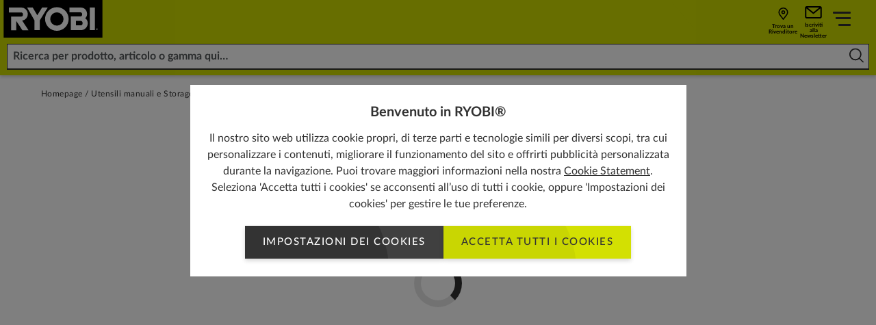

--- FILE ---
content_type: text/html; charset=utf-8
request_url: https://it.ryobitools.eu/utensili-manuali-e-storage/utensili-manuali/livelle/
body_size: 40417
content:
<!DOCTYPE html>
<html   lang="it">
<head id="head">

<!-- START Script Management -->
<script type="text/javascript">(function(w,d,s,l,i){w[l]=w[l]||[];w[l].push({'gtm.start':
new Date().getTime(),event:'gtm.js'});var f=d.getElementsByTagName(s)[0],
j=d.createElement(s),dl=l!='dataLayer'?'&l='+l:'';j.async=true;j.src=
'https://www.googletagmanager.com/gtm.js?id='+i+dl;f.parentNode.insertBefore(j,f);
})(window,document,'script','dataLayer','GTM-MDRS9MD');</script>

<!-- END Script Management -->

 <link rel="canonical" href="https://it.ryobitools.eu/utensili-manuali-e-storage/utensili-manuali/livelle/" /><link rel="alternate" href="https://pt.ryobitools.eu/ferramenta-manual-e-armazenamento/ferramenta-manual/niveis/" hreflang="pt-PT" /><link rel="alternate" href="https://nl.ryobitools.eu/handgereedschap-en-opslag/handgereedschap/waterpassen/" hreflang="nl-NL" /><link rel="alternate" href="https://fr.ryobitools.eu/rangement-et-outillage-a-main/outillage-a-main/niveaux-a-bulle/" hreflang="fr-FR" /><link rel="alternate" href="https://no.ryobitools.eu/handverkt%c3%b8y-og-oppbevaring/handverkt%c3%b8y/vatere/" hreflang="nn-NO" /><link rel="alternate" href="https://ro.ryobitools.eu/scule-de-mana-si-depozitare/scule-de-mana/nivele/" hreflang="ro-RO" /><link rel="alternate" href="https://es.ryobitools.eu/herramientas-manuales-y-almacenamiento/herramientas-de-mano/niveles/" hreflang="es-ES" /><link rel="alternate" href="https://lv.ryobitools.eu/rokas-instrumenti-un-uzglabasana/rokas-instrumenti/limeni/" hreflang="lv-LV" /><link rel="alternate" href="https://dech.ryobitools.eu/de-ch/handwerkzeuge-und-werkzeugtaschen/handwerkzeuge/wasserwaagen/" hreflang="de-CH" /><link rel="alternate" href="https://de.ryobitools.eu/handwerkzeuge-und-werkzeugtaschen/handwerkzeuge/wasserwaagen/" hreflang="de-DE" /><link rel="alternate" href="https://lt.ryobitools.eu/rankiniai-irankiai-ir-sandeliavimas/mechaniniai-irankiai/gulsciukai/" hreflang="lt-LT" /><link rel="alternate" href="https://be.ryobitools.eu/fr-be/rangement-et-outillage-a-main/outillage-a-main/niveaux-a-bulle/" hreflang="fr-BE" /><link rel="alternate" href="https://se.ryobitools.eu/handverktyg-och-forvaring/handverktyg/vattenpass/" hreflang="sv-SE" /><link rel="alternate" href="https://ee.ryobitools.eu/kasitooriistad-ja-hoiustamine/kasitooriistad/loodid/" hreflang="et-EE" /><link rel="alternate" href="https://ru.ryobitools.eu/%d1%80%d1%83%d1%87%d0%bd%d1%8b%d0%b5-%d0%b8%d0%bd%d1%81%d1%82%d1%80%d1%83%d0%bc%d0%b5%d0%bd%d1%82%d1%8b-%d0%b8-%d1%85%d1%80%d0%b0%d0%bd%d0%b5%d0%bd%d0%b8%d0%b5/%d1%80%d1%83%d1%87%d0%bd%d1%8b%d0%b5-%d0%b8%d0%bd%d1%81%d1%82%d1%80%d1%83%d0%bc%d0%b5%d0%bd%d1%82%d1%8b/%d1%83%d1%80%d0%be%d0%b2%d0%bd%d0%b8/" hreflang="ru-RU" /><link rel="alternate" href="https://dk.ryobitools.eu/handv%c3%a6rkt%c3%b8j-og-opbevaring/handv%c3%a6rkt%c3%b8j/vaterpas/" hreflang="da-DK" /><link rel="alternate" href="https://hu.ryobitools.eu/keziszerszamok-es-tarolas/keziszerszamok/vizmertek/" hreflang="hu-HU" /><link rel="alternate" href="https://it.ryobitools.eu/utensili-manuali-e-storage/utensili-manuali/livelle/" hreflang="it-IT" /><link rel="alternate" href="https://cz.ryobitools.eu/rucni-naradi-a-skladovani-naradi/rucni-naradi/vodovahy/" hreflang="cs-CZ" /><link rel="alternate" href="https://uk.ryobitools.eu/hand-tools-and-tool-storage/hand-tools/level-tools/" hreflang="x-default" /><link rel="alternate" href="https://fi.ryobitools.eu/kasityokalut-ja-sailytys/kasityokalut/vesivaa-at/" hreflang="fi-FI" /><link rel="alternate" href="https://pl.ryobitools.eu/narzedzia-reczne-i-torby-narzedziowe/narzedzia-reczne/poziomice/" hreflang="pl-PL" />





<script defer src="/sitefiles/next-gen/dist/client-e7d0ca85a495a79958f3.js"></script>
<link rel="preconnect" href="https://static.ryobitools.eu" />

<link rel="preload" href="/sitefiles/next-gen/dist/f42ffe0a26eed80e72e2bce755985200.woff2" as="font" crossorigin="anonymous" />
<link rel="preload" href="/sitefiles/next-gen/dist/83f5bdbc8ae07e25b7336b9ef3a65b78.woff2" as="font" crossorigin="anonymous" />
<link rel="preload" href="/sitefiles/next-gen/dist/b4fe4204d19d86376b18a77bfa7a06a2.woff2" as="font" crossorigin="anonymous" />
<link rel="preload" href="/sitefiles/next-gen/dist/1bc6c436a84acdf2b5023e51ab05cf4e.woff2" as="font" crossorigin="anonymous" />

<link rel="stylesheet" href="/sitefiles/next-gen/dist/client-e7d0ca85a495a79958f3.css" />




<style data-styled="true" data-styled-version="5.2.0"></style><style data-styled="true" data-styled-version="5.2.0"></style><style data-styled="true" data-styled-version="5.2.0"></style><style data-styled="true" data-styled-version="5.2.0">.cozgTm{position:relative;text-rendering:optimizeLegibility;-webkit-transform:translate3d(0,0,0);-ms-transform:translate3d(0,0,0);transform:translate3d(0,0,0);will-change:transform;z-index:2;}/*!sc*/
data-styled.g57[id="Buttonstyles__ButtonText-f28gjj-0"]{content:"cozgTm,"}/*!sc*/
.gXXAWY{position:absolute;top:50%;display:inline-block;-webkit-transform:translateY(-50%);-ms-transform:translateY(-50%);transform:translateY(-50%);-webkit-transition:-webkit-transform 0.3s cubic-bezier(0.645,0.045,0.355,1);-webkit-transition:transform 0.3s cubic-bezier(0.645,0.045,0.355,1);transition:transform 0.3s cubic-bezier(0.645,0.045,0.355,1);z-index:2;width:18px;height:14px;right:16px;}/*!sc*/
.gXXAWY[data-large-icon='true']{height:24px;width:87px;}/*!sc*/
@media (min-width:768px){.gXXAWY{width:20px;height:16px;}.gXXAWY[data-large-icon='true']{height:36px;width:115px;}}/*!sc*/
.gXXAWY svg{display:block;width:100%;height:100%;}/*!sc*/
data-styled.g58[id="Buttonstyles__ButtonIcon-f28gjj-1"]{content:"gXXAWY,"}/*!sc*/
.cIIhBg{box-shadow:rgba(0,0,0,0.16) 0 3px 6px;font-family:Lato;font-weight:500;position:relative;display:inline-block;margin:0;border:0;--padding-y:10px;--padding-x:26px;--icon-padding:20px;--icon-padding-large:97px;--icon-padding-before:0px;--icon-padding-after:0px;padding:var(--padding-y) calc(var(--padding-x) + var(--icon-padding-after)) var(--padding-y) calc(var(--padding-x) + var(--icon-padding-before));overflow:hidden;text-transform:uppercase;-webkit-text-decoration:none;text-decoration:none;-webkit-transform:translate3d(0,0,0);-ms-transform:translate3d(0,0,0);transform:translate3d(0,0,0);-webkit-transition:box-shadow 0.3s cubic-bezier(0.645,0.045,0.355,1),-webkit-transform 0.3s cubic-bezier(0.645,0.045,0.355,1),opacity 0.3s cubic-bezier(0.645,0.045,0.355,1);-webkit-transition:box-shadow 0.3s cubic-bezier(0.645,0.045,0.355,1),transform 0.3s cubic-bezier(0.645,0.045,0.355,1),opacity 0.3s cubic-bezier(0.645,0.045,0.355,1);transition:box-shadow 0.3s cubic-bezier(0.645,0.045,0.355,1),transform 0.3s cubic-bezier(0.645,0.045,0.355,1),opacity 0.3s cubic-bezier(0.645,0.045,0.355,1);will-change:transform;-webkit-user-select:none;-moz-user-select:none;-ms-user-select:none;user-select:none;contain:paint;cursor:pointer;opacity:1;background:hsl(0,0%,25%);color:#ffffff;text-align:center;}/*!sc*/
.cIIhBg:not([data-icon='none'])[data-icon-position='before'],.cIIhBg:not([data-icon='none'])[data-icon-position='both']{--icon-padding-before:var(--icon-padding);}/*!sc*/
.cIIhBg:not([data-icon='none'])[data-icon-position='after'],.cIIhBg:not([data-icon='none'])[data-icon-position='both']{--icon-padding-after:var(--icon-padding);}/*!sc*/
.cIIhBg:not([data-icon='none'])[data-large-icon-position='before'],.cIIhBg:not([data-icon='none'])[data-large-icon-position='both']{--icon-padding-before:var(--icon-padding-large);}/*!sc*/
.cIIhBg:not([data-icon='none'])[data-large-icon-position='after'],.cIIhBg:not([data-icon='none'])[data-large-icon-position='both']{--icon-padding-after:var(--icon-padding-large);}/*!sc*/
.cIIhBg[data-size='small'],.cIIhBg[data-size='small-mobile']{--padding-y:9px;--padding-x:clamp(0.44rem,0.14rem + 1.27vw,0.75rem);}/*!sc*/
@media (min-width:768px){.cIIhBg{--icon-padding:24px;--icon-padding-large:125px;}.cIIhBg[data-size='default'],.cIIhBg[data-size='extra-large'],.cIIhBg[data-size='small-mobile']{--padding-y:15px;--padding-x:26px;}}/*!sc*/
.cIIhBg[data-progress='true']{cursor:progress;opacity:0.65;}/*!sc*/
.cIIhBg[data-size="default"]{font-size:15px;line-height:1.2em;-webkit-letter-spacing:calc(0.1 * 1em);-moz-letter-spacing:calc(0.1 * 1em);-ms-letter-spacing:calc(0.1 * 1em);letter-spacing:calc(0.1 * 1em);}/*!sc*/
.cIIhBg[data-size='small-mobile']{font-size:11px;line-height:1.2em;-webkit-letter-spacing:calc(0.05 * 1em);-moz-letter-spacing:calc(0.05 * 1em);-ms-letter-spacing:calc(0.05 * 1em);letter-spacing:calc(0.05 * 1em);}/*!sc*/
@media (min-width:768px){.cIIhBg[data-size='small-mobile']{font-size:15px;-webkit-letter-spacing:calc(0.1 * 1em);-moz-letter-spacing:calc(0.1 * 1em);-ms-letter-spacing:calc(0.1 * 1em);letter-spacing:calc(0.1 * 1em);}}/*!sc*/
.cIIhBg[data-size='small']{font-size:13px;line-height:1.2em;-webkit-letter-spacing:calc(0.05 * 1em);-moz-letter-spacing:calc(0.05 * 1em);-ms-letter-spacing:calc(0.05 * 1em);letter-spacing:calc(0.05 * 1em);}/*!sc*/
.cIIhBg[data-size='extra-large']{font-size:36px;line-height:3.2em;}/*!sc*/
.cIIhBg:before{background:hsl(0,0%,20%);}/*!sc*/
.cIIhBg:focus,.cIIhBg:hover{color:#ffffff;}/*!sc*/
.cIIhBg .Buttonstyles__ButtonIcon-f28gjj-1 svg{color:#ffffff;}/*!sc*/
.cIIhBg:focus,.cIIhBg:hover{box-shadow:rgba(0,0,0,0.16) 0 6px 12px;-webkit-text-decoration:none;text-decoration:none;-webkit-transform:translate(0,-2px);-ms-transform:translate(0,-2px);transform:translate(0,-2px);}/*!sc*/
.cIIhBg:focus::before,.cIIhBg:hover::before{-webkit-transform:translate(0,-50%) translate(-80px,40px) scale(1.75);-ms-transform:translate(0,-50%) translate(-80px,40px) scale(1.75);transform:translate(0,-50%) translate(-80px,40px) scale(1.75);}/*!sc*/
.cIIhBg:focus .Buttonstyles__ButtonIcon-f28gjj-1,.cIIhBg:hover .Buttonstyles__ButtonIcon-f28gjj-1{-webkit-transform:translateY(-50%) translateX(4px);-ms-transform:translateY(-50%) translateX(4px);transform:translateY(-50%) translateX(4px);}/*!sc*/
.cIIhBg::before{content:'';position:absolute;left:0;top:50%;display:block;width:100%;height:0;padding-bottom:100%;border-radius:50%;-webkit-transform:translate(0,-50%) translate(-80px,40px) scale(1);-ms-transform:translate(0,-50%) translate(-80px,40px) scale(1);transform:translate(0,-50%) translate(-80px,40px) scale(1);-webkit-transition:-webkit-transform 0.5s cubic-bezier(0.645,0.045,0.355,1);-webkit-transition:transform 0.5s cubic-bezier(0.645,0.045,0.355,1);transition:transform 0.5s cubic-bezier(0.645,0.045,0.355,1);z-index:1;}/*!sc*/
.cIIhBg:disabled{opacity:0.5;cursor:not-allowed;}/*!sc*/
.cIIhBg[data-has-custom-icon='true']{display:-webkit-box;display:-webkit-flex;display:-ms-flexbox;display:flex;-webkit-align-items:center;-webkit-box-align:center;-ms-flex-align:center;align-items:center;-webkit-box-pack:center;-webkit-justify-content:center;-ms-flex-pack:center;justify-content:center;gap:18px;}/*!sc*/
.cIIhBg[data-has-custom-icon='true'] > svg{max-width:24px;max-height:24px;z-index:1;}/*!sc*/
.heYYrj{box-shadow:rgba(0,0,0,0.16) 0 3px 6px;font-family:Lato;font-weight:500;position:relative;display:inline-block;margin:0;border:0;--padding-y:10px;--padding-x:26px;--icon-padding:20px;--icon-padding-large:97px;--icon-padding-before:0px;--icon-padding-after:0px;padding:var(--padding-y) calc(var(--padding-x) + var(--icon-padding-after)) var(--padding-y) calc(var(--padding-x) + var(--icon-padding-before));overflow:hidden;text-transform:uppercase;-webkit-text-decoration:none;text-decoration:none;-webkit-transform:translate3d(0,0,0);-ms-transform:translate3d(0,0,0);transform:translate3d(0,0,0);-webkit-transition:box-shadow 0.3s cubic-bezier(0.645,0.045,0.355,1),-webkit-transform 0.3s cubic-bezier(0.645,0.045,0.355,1),opacity 0.3s cubic-bezier(0.645,0.045,0.355,1);-webkit-transition:box-shadow 0.3s cubic-bezier(0.645,0.045,0.355,1),transform 0.3s cubic-bezier(0.645,0.045,0.355,1),opacity 0.3s cubic-bezier(0.645,0.045,0.355,1);transition:box-shadow 0.3s cubic-bezier(0.645,0.045,0.355,1),transform 0.3s cubic-bezier(0.645,0.045,0.355,1),opacity 0.3s cubic-bezier(0.645,0.045,0.355,1);will-change:transform;-webkit-user-select:none;-moz-user-select:none;-ms-user-select:none;user-select:none;contain:paint;cursor:pointer;opacity:1;background:#d3e002;color:hsl(0,0%,20%);text-align:center;}/*!sc*/
.heYYrj:not([data-icon='none'])[data-icon-position='before'],.heYYrj:not([data-icon='none'])[data-icon-position='both']{--icon-padding-before:var(--icon-padding);}/*!sc*/
.heYYrj:not([data-icon='none'])[data-icon-position='after'],.heYYrj:not([data-icon='none'])[data-icon-position='both']{--icon-padding-after:var(--icon-padding);}/*!sc*/
.heYYrj:not([data-icon='none'])[data-large-icon-position='before'],.heYYrj:not([data-icon='none'])[data-large-icon-position='both']{--icon-padding-before:var(--icon-padding-large);}/*!sc*/
.heYYrj:not([data-icon='none'])[data-large-icon-position='after'],.heYYrj:not([data-icon='none'])[data-large-icon-position='both']{--icon-padding-after:var(--icon-padding-large);}/*!sc*/
.heYYrj[data-size='small'],.heYYrj[data-size='small-mobile']{--padding-y:9px;--padding-x:clamp(0.44rem,0.14rem + 1.27vw,0.75rem);}/*!sc*/
@media (min-width:768px){.heYYrj{--icon-padding:24px;--icon-padding-large:125px;}.heYYrj[data-size='default'],.heYYrj[data-size='extra-large'],.heYYrj[data-size='small-mobile']{--padding-y:15px;--padding-x:26px;}}/*!sc*/
.heYYrj[data-progress='true']{cursor:progress;opacity:0.65;}/*!sc*/
.heYYrj[data-size="default"]{font-size:15px;line-height:1.2em;-webkit-letter-spacing:calc(0.1 * 1em);-moz-letter-spacing:calc(0.1 * 1em);-ms-letter-spacing:calc(0.1 * 1em);letter-spacing:calc(0.1 * 1em);}/*!sc*/
.heYYrj[data-size='small-mobile']{font-size:11px;line-height:1.2em;-webkit-letter-spacing:calc(0.05 * 1em);-moz-letter-spacing:calc(0.05 * 1em);-ms-letter-spacing:calc(0.05 * 1em);letter-spacing:calc(0.05 * 1em);}/*!sc*/
@media (min-width:768px){.heYYrj[data-size='small-mobile']{font-size:15px;-webkit-letter-spacing:calc(0.1 * 1em);-moz-letter-spacing:calc(0.1 * 1em);-ms-letter-spacing:calc(0.1 * 1em);letter-spacing:calc(0.1 * 1em);}}/*!sc*/
.heYYrj[data-size='small']{font-size:13px;line-height:1.2em;-webkit-letter-spacing:calc(0.05 * 1em);-moz-letter-spacing:calc(0.05 * 1em);-ms-letter-spacing:calc(0.05 * 1em);letter-spacing:calc(0.05 * 1em);}/*!sc*/
.heYYrj[data-size='extra-large']{font-size:36px;line-height:3.2em;}/*!sc*/
.heYYrj:before{background:#c9d602;}/*!sc*/
.heYYrj:focus,.heYYrj:hover{color:hsl(0,0%,20%);}/*!sc*/
.heYYrj:focus,.heYYrj:hover{box-shadow:rgba(0,0,0,0.16) 0 6px 12px;-webkit-text-decoration:none;text-decoration:none;-webkit-transform:translate(0,-2px);-ms-transform:translate(0,-2px);transform:translate(0,-2px);}/*!sc*/
.heYYrj:focus::before,.heYYrj:hover::before{-webkit-transform:translate(0,-50%) translate(-80px,40px) scale(1.75);-ms-transform:translate(0,-50%) translate(-80px,40px) scale(1.75);transform:translate(0,-50%) translate(-80px,40px) scale(1.75);}/*!sc*/
.heYYrj:focus .Buttonstyles__ButtonIcon-f28gjj-1,.heYYrj:hover .Buttonstyles__ButtonIcon-f28gjj-1{-webkit-transform:translateY(-50%) translateX(4px);-ms-transform:translateY(-50%) translateX(4px);transform:translateY(-50%) translateX(4px);}/*!sc*/
.heYYrj::before{content:'';position:absolute;left:0;top:50%;display:block;width:100%;height:0;padding-bottom:100%;border-radius:50%;-webkit-transform:translate(0,-50%) translate(-80px,40px) scale(1);-ms-transform:translate(0,-50%) translate(-80px,40px) scale(1);transform:translate(0,-50%) translate(-80px,40px) scale(1);-webkit-transition:-webkit-transform 0.5s cubic-bezier(0.645,0.045,0.355,1);-webkit-transition:transform 0.5s cubic-bezier(0.645,0.045,0.355,1);transition:transform 0.5s cubic-bezier(0.645,0.045,0.355,1);z-index:1;}/*!sc*/
.heYYrj:disabled{opacity:0.5;cursor:not-allowed;}/*!sc*/
.heYYrj[data-has-custom-icon='true']{display:-webkit-box;display:-webkit-flex;display:-ms-flexbox;display:flex;-webkit-align-items:center;-webkit-box-align:center;-ms-flex-align:center;align-items:center;-webkit-box-pack:center;-webkit-justify-content:center;-ms-flex-pack:center;justify-content:center;gap:18px;}/*!sc*/
.heYYrj[data-has-custom-icon='true'] > svg{max-width:24px;max-height:24px;z-index:1;}/*!sc*/
data-styled.g59[id="Buttonstyles__ButtonElement-f28gjj-2"]{content:"cIIhBg,heYYrj,"}/*!sc*/
.kiWxNc{font-size:10px;position:relative;text-indent:-9999em;-webkit-transform:translateZ(0);-ms-transform:translateZ(0);transform:translateZ(0);-webkit-animation:UdTIS 1.1s infinite linear;animation:UdTIS 1.1s infinite linear;border-radius:50%;width:18px;height:18px;border-top:2px solid rgba(0,0,0,0.1);border-right:2px solid rgba(0,0,0,0.1);border-bottom:2px solid rgba(0,0,0,0.1);border-left:2px solid #313131;}/*!sc*/
.kiWxNc:after{content:'';border-radius:50%;width:18px;height:18px;}/*!sc*/
data-styled.g107[id="Loaderstyles__Loader-sc-8e9i65-0"]{content:"kiWxNc,"}/*!sc*/
.boDGsJ{position:fixed;top:0;left:0;width:100%;height:100%;background:rgba(0,0,0,0.5);z-index:100000;display:-webkit-box;display:-webkit-flex;display:-ms-flexbox;display:flex;-webkit-box-pack:center;-webkit-justify-content:center;-ms-flex-pack:center;justify-content:center;-webkit-align-items:center;-webkit-box-align:center;-ms-flex-align:center;align-items:center;padding:12px;}/*!sc*/
data-styled.g5809[id="CookiePopupstyles__Container-sc-1ija68d-0"]{content:"boDGsJ,"}/*!sc*/
.ipZa-Dc{background:#ffffff;padding:clamp(1.25rem,0.67rem + 1.2vw,1.88rem) clamp(1.25rem,1.02rem + 0.48vw,1.5rem);text-align:center;max-width:725px;font-size:16px;max-height:80vh;overflow-y:auto;position:relative;margin-bottom:15vw;}/*!sc*/
@media (max-width:479px){.ipZa-Dc{-webkit-box-pack:center;-webkit-justify-content:center;-ms-flex-pack:center;justify-content:center;margin-bottom:0px;}}/*!sc*/
data-styled.g5810[id="CookiePopupstyles__Modal-sc-1ija68d-1"]{content:"ipZa-Dc,"}/*!sc*/
.hBcRBV{display:-webkit-box;display:-webkit-flex;display:-ms-flexbox;display:flex;-webkit-flex-direction:column;-ms-flex-direction:column;flex-direction:column;}/*!sc*/
data-styled.g5811[id="CookiePopupstyles__ModalInner-sc-1ija68d-2"]{content:"hBcRBV,"}/*!sc*/
.iXxntd{margin-bottom:12px;line-height:1.4;font-size:20px;font-weight:bold;}/*!sc*/
@media (max-width:767px){.iXxntd{padding-right:15px;}}/*!sc*/
data-styled.g5812[id="CookiePopupstyles__Title-sc-1ija68d-3"]{content:"iXxntd,"}/*!sc*/
.cPjpQw{line-height:1.5;font-size:16px;}/*!sc*/
.cPjpQw a{color:#313131;-webkit-text-decoration:underline;text-decoration:underline;}/*!sc*/
.cPjpQw + p{margin-top:12px;}/*!sc*/
data-styled.g5813[id="CookiePopupstyles__Description-sc-1ija68d-4"]{content:"cPjpQw,"}/*!sc*/
.hsvDwe{display:-webkit-box;display:-webkit-flex;display:-ms-flexbox;display:flex;-webkit-flex-direction:row;-ms-flex-direction:row;flex-direction:row;gap:16px;-webkit-box-pack:center;-webkit-justify-content:center;-ms-flex-pack:center;justify-content:center;margin-top:20px;-webkit-flex-wrap:wrap;-ms-flex-wrap:wrap;flex-wrap:wrap;}/*!sc*/
@media (min-width:768px){[data-buttons='3'] .CookiePopupstyles__Buttons-sc-1ija68d-5{-webkit-flex-wrap:nowrap;-ms-flex-wrap:nowrap;flex-wrap:nowrap;}[data-buttons='3'] .CookiePopupstyles__Buttons-sc-1ija68d-5 .Buttonstyles__ButtonElement-f28gjj-2:first-child{margin-right:50px;}}/*!sc*/
@media (max-width:479px){.hsvDwe .Buttonstyles__ButtonElement-f28gjj-2{width:100%;}}/*!sc*/
data-styled.g5814[id="CookiePopupstyles__Buttons-sc-1ija68d-5"]{content:"hsvDwe,"}/*!sc*/
@-webkit-keyframes UdTIS{0%{-webkit-transform:rotate(0deg);-webkit-transform:rotate(0deg);-ms-transform:rotate(0deg);transform:rotate(0deg);}100%{-webkit-transform:rotate(360deg);-webkit-transform:rotate(360deg);-ms-transform:rotate(360deg);transform:rotate(360deg);}}/*!sc*/
@keyframes UdTIS{0%{-webkit-transform:rotate(0deg);-webkit-transform:rotate(0deg);-ms-transform:rotate(0deg);transform:rotate(0deg);}100%{-webkit-transform:rotate(360deg);-webkit-transform:rotate(360deg);-ms-transform:rotate(360deg);transform:rotate(360deg);}}/*!sc*/
data-styled.g7519[id="sc-keyframes-UdTIS"]{content:"UdTIS,"}/*!sc*/
</style><style data-styled="true" data-styled-version="5.2.0"></style><style data-styled="true" data-styled-version="5.2.0"></style><style data-styled="true" data-styled-version="5.2.0"></style><style data-styled="true" data-styled-version="5.2.0">.haALGX{background-color:#c9cf16;box-shadow:0px 2px 5px 0px rgba(0,0,0,0.2);position:relative;z-index:102;}/*!sc*/
.haALGX[data-account-popup-open='true']{z-index:102;}/*!sc*/
@media (min-width:1366px){.haALGX{background-color:#cedc00;}}/*!sc*/
data-styled.g6080[id="MainNavigationstyles__Header-sc-1hrwdht-0"]{content:"haALGX,"}/*!sc*/
.hTXbIP{display:-webkit-box;display:-webkit-flex;display:-ms-flexbox;display:flex;width:100%;-webkit-flex-direction:row;-ms-flex-direction:row;flex-direction:row;-webkit-flex-wrap:nowrap;-ms-flex-wrap:nowrap;flex-wrap:nowrap;height:55px;}/*!sc*/
@media (max-width:1365px){.hTXbIP{background-color:#cedc00;}}/*!sc*/
@media (min-width:1366px){.hTXbIP{height:70px;padding-left:80px;}}/*!sc*/
data-styled.g6081[id="MainNavigationstyles__Inner-sc-1hrwdht-1"]{content:"hTXbIP,"}/*!sc*/
.dTQIwF{-webkit-align-self:center;-ms-flex-item-align:center;align-self:center;-webkit-flex:0 0 auto;-ms-flex:0 0 auto;flex:0 0 auto;margin-right:28px;}/*!sc*/
@media (max-width:767px){.dTQIwF{margin-right:0;}}/*!sc*/
.dTQIwF svg{height:55px;width:105px;display:block;border-left:3px solid #cedc00;background-color:#000000;}/*!sc*/
@media (min-width:375px){.dTQIwF svg{width:155px;border-left:none;background:none;}}/*!sc*/
@media (min-width:1366px){.dTQIwF svg{height:70px;width:199px;}}/*!sc*/
data-styled.g6082[id="MainNavigationstyles__Logo-sc-1hrwdht-2"]{content:"dTQIwF,"}/*!sc*/
.fZuHlh{display:-webkit-box;display:-webkit-flex;display:-ms-flexbox;display:flex;-webkit-box-pack:center;-webkit-justify-content:center;-ms-flex-pack:center;justify-content:center;-webkit-align-items:center;-webkit-box-align:center;-ms-flex-align:center;align-items:center;-webkit-flex:1;-ms-flex:1;flex:1;}/*!sc*/
@media (max-width:1365px){.fZuHlh{position:relative;}}/*!sc*/
data-styled.g6083[id="MainNavigationstyles__Search-sc-1hrwdht-3"]{content:"fZuHlh,"}/*!sc*/
.lbaruQ{width:100%;padding:0 10px;}/*!sc*/
@media (max-width:1365px){.lbaruQ{margin-left:auto;}}/*!sc*/
@media (min-width:1366px){.lbaruQ{position:relative;height:40px;max-width:860px;}}/*!sc*/
data-styled.g6084[id="MainNavigationstyles__SearchInner-sc-1hrwdht-4"]{content:"lbaruQ,"}/*!sc*/
.jnnvvz{font-family:Lato;font-weight:700;font-size:16px;background:none;color:#313131;border-bottom:2px solid #313131 !important;padding:0 38px 0 8px;border:none;outline:none;border-radius:0px;width:100%;height:100%;}/*!sc*/
.jnnvvz:active,.jnnvvz:focus{border:none !important;border-bottom:2px solid #313131 !important;outline:none !important;}/*!sc*/
@media (max-width:1365px){.jnnvvz{background:#ffffff;border:1px solid #313131;padding-top:8px;padding-bottom:8px;}.jnnvvz:active,.jnnvvz:focus{position:absolute;inset:0;width:100%;height:100%;padding-left:18px;padding-right:48px;border-color:#ffffff;}}/*!sc*/
.jnnvvz::-webkit-input-placeholder{color:#54585a;}/*!sc*/
.jnnvvz::-moz-placeholder{color:#54585a;}/*!sc*/
.jnnvvz:-ms-input-placeholder{color:#54585a;}/*!sc*/
.jnnvvz::placeholder{color:#54585a;}/*!sc*/
data-styled.g6085[id="MainNavigationstyles__Input-sc-1hrwdht-5"]{content:"jnnvvz,"}/*!sc*/
.hblpfA{position:absolute;top:50%;right:12px;background:none;border:none;outline:none;-webkit-transform:translateY(-50%);-ms-transform:translateY(-50%);transform:translateY(-50%);font:icon;}/*!sc*/
.hblpfA svg{height:21px;min-width:21px;fill:#313131;}/*!sc*/
data-styled.g6086[id="MainNavigationstyles__Button-sc-1hrwdht-6"]{content:"hblpfA,"}/*!sc*/
.eMxyy{display:none;}/*!sc*/
@media (min-width:1366px){.eMxyy{display:block;background:#313131;height:55px;}}/*!sc*/
data-styled.g6087[id="MainNavigationstyles__Bar-sc-1hrwdht-7"]{content:"eMxyy,"}/*!sc*/
.eqawKG{display:none;}/*!sc*/
@media (min-width:1366px){.eqawKG{display:-webkit-box;display:-webkit-flex;display:-ms-flexbox;display:flex;-webkit-flex-direction:row;-ms-flex-direction:row;flex-direction:row;-webkit-box-pack:center;-webkit-justify-content:center;-ms-flex-pack:center;justify-content:center;-webkit-flex-wrap:nowrap;-ms-flex-wrap:nowrap;flex-wrap:nowrap;-webkit-flex:1;-ms-flex:1;flex:1;height:100%;position:relative;}}/*!sc*/
data-styled.g6088[id="MainNavigationstyles__Items-sc-1hrwdht-8"]{content:"eqawKG,"}/*!sc*/
.bEdOzJ{padding:0px 15px;display:-webkit-box;display:-webkit-flex;display:-ms-flexbox;display:flex;-webkit-box-pack:center;-webkit-justify-content:center;-ms-flex-pack:center;justify-content:center;-webkit-flex-direction:column;-ms-flex-direction:column;flex-direction:column;font-family:Lato;font-weight:700;font-size:14px;line-height:1;-webkit-letter-spacing:1px;-moz-letter-spacing:1px;-ms-letter-spacing:1px;letter-spacing:1px;color:#ffffff;text-transform:uppercase;-webkit-text-decoration:none;text-decoration:none;border-bottom:1px solid transparent;}/*!sc*/
@media (min-width:1600px){.bEdOzJ{padding:0px 30px;}}/*!sc*/
.bEdOzJ span{display:-webkit-box;display:-webkit-flex;display:-ms-flexbox;display:flex;-webkit-flex-direction:row;-ms-flex-direction:row;flex-direction:row;-webkit-align-items:center;-webkit-box-align:center;-ms-flex-align:center;align-items:center;gap:8px;}/*!sc*/
.bEdOzJ span svg{height:21px;min-width:21px;min-height:13px;max-height:18px;fill:#ffffff;}/*!sc*/
@media (min-width:1366px){.bEdOzJ{position:relative;padding-right:46px;}.bEdOzJ:after{content:'';position:absolute;top:50%;right:26px;-webkit-transform:translateY(-50%);-ms-transform:translateY(-50%);transform:translateY(-50%);margin-top:-1px;width:12px;height:7px;background-image:url([data-uri]);background-size:contain;}}/*!sc*/
.fkSsWn{padding:0px 15px;display:-webkit-box;display:-webkit-flex;display:-ms-flexbox;display:flex;-webkit-box-pack:center;-webkit-justify-content:center;-ms-flex-pack:center;justify-content:center;-webkit-flex-direction:column;-ms-flex-direction:column;flex-direction:column;font-family:Lato;font-weight:700;font-size:14px;line-height:1;-webkit-letter-spacing:1px;-moz-letter-spacing:1px;-ms-letter-spacing:1px;letter-spacing:1px;color:#ffffff;text-transform:uppercase;-webkit-text-decoration:none;text-decoration:none;border-bottom:1px solid transparent;}/*!sc*/
@media (min-width:1600px){.fkSsWn{padding:0px 30px;}}/*!sc*/
.fkSsWn span{display:-webkit-box;display:-webkit-flex;display:-ms-flexbox;display:flex;-webkit-flex-direction:row;-ms-flex-direction:row;flex-direction:row;-webkit-align-items:center;-webkit-box-align:center;-ms-flex-align:center;align-items:center;gap:8px;}/*!sc*/
.fkSsWn span svg{height:21px;min-width:21px;min-height:13px;max-height:18px;fill:#ffffff;}/*!sc*/
.fkSsWn:hover{background-color:hsl(0,0%,95%);border-color:hsl(0,0%,80%);color:#313131;}/*!sc*/
.fkSsWn:hover:after{background-image:url([data-uri]);}/*!sc*/
data-styled.g6089[id="MainNavigationstyles__Item-sc-1hrwdht-9"]{content:"bEdOzJ,fkSsWn,"}/*!sc*/
.bGEwUF{margin-left:auto;padding-left:0px;padding-right:14px;padding-left:50px;margin-left:auto;position:relative;}/*!sc*/
.bGEwUF::before{content:'';position:absolute;right:0;top:0;width:100%;height:100%;background-color:#cedc00;-webkit-clip-path:polygon(0 0,100% 0%,100% 100%,46px 100%);clip-path:polygon(0 0,100% 0%,100% 100%,46px 100%);}/*!sc*/
@media (max-width:767px){.bGEwUF{padding-right:5px;padding-left:5px;width:calc(100% - 10px);margin-left:0;}.bGEwUF::before{-webkit-clip-path:none;clip-path:none;}}/*!sc*/
@media (min-width:1366px){.bGEwUF{padding-right:80px;margin-left:0;}.bGEwUF::before{background-color:#c9cf16;}}/*!sc*/
data-styled.g6090[id="MainNavigationstyles__Icons-sc-1hrwdht-10"]{content:"bGEwUF,"}/*!sc*/
.hgJQpK{--spacing:16px;display:-webkit-box;display:-webkit-flex;display:-ms-flexbox;display:flex;-webkit-flex-direction:row;-ms-flex-direction:row;flex-direction:row;-webkit-flex-wrap:nowrap;-ms-flex-wrap:nowrap;flex-wrap:nowrap;height:100%;padding:0 var(--spacing);gap:var(--spacing);-webkit-box-pack:end;-webkit-justify-content:flex-end;-ms-flex-pack:end;justify-content:flex-end;}/*!sc*/
@media (max-width:479px){.hgJQpK[data-icon-count='4'],.hgJQpK[data-icon-count='5']{-webkit-box-pack:space-around;-webkit-justify-content:space-around;-ms-flex-pack:space-around;justify-content:space-around;--spacing:0px;}}/*!sc*/
data-styled.g6091[id="MainNavigationstyles__IconsItems-sc-1hrwdht-11"]{content:"hgJQpK,"}/*!sc*/
.lhftsY{display:-webkit-box;display:-webkit-flex;display:-ms-flexbox;display:flex;-webkit-flex-direction:column;-ms-flex-direction:column;flex-direction:column;-webkit-box-pack:center;-webkit-justify-content:center;-ms-flex-pack:center;justify-content:center;-webkit-align-items:center;-webkit-box-align:center;-ms-flex-align:center;align-items:center;cursor:pointer;padding:0px 10px;position:relative;-webkit-user-select:none;-moz-user-select:none;-ms-user-select:none;user-select:none;color:#313131;}/*!sc*/
@media (min-width:1366px){.lhftsY[data-account-popup-open='true']::before{content:'';position:absolute;bottom:0;left:50%;-webkit-transform:translateX(-50%);-ms-transform:translateX(-50%);transform:translateX(-50%);-webkit-clip-path:polygon(50% 0%,0% 100%,100% 100%);clip-path:polygon(50% 0%,0% 100%,100% 100%);height:7px;width:19px;background-color:#ffffff;}}/*!sc*/
@media (max-width:1365px){.lhftsY{width:auto;height:48px;margin-top:7px;padding:2px;max-width:44px;min-width:40px;max-width:-webkit-min-content;max-width:-moz-min-content;max-width:min-content;}[data-secondary-dropdown-open='true'] .MainNavigationstyles__IconItem-sc-1hrwdht-12[data-is-open='false']{pointer-events:none;opacity:0.5;}}/*!sc*/
.lhftsY a{display:contents;}/*!sc*/
.lhftsY svg,.lhftsY .BasketIconstyles__Wrapper-afh539-0{height:21px;min-width:21px;min-height:13px;max-height:18px;fill:#000000;}/*!sc*/
.lhftsY.open:not(.mobile-only):after{display:block;}/*!sc*/
.lhftsY.mobile-only{display:inherit;}/*!sc*/
@media (min-width:1366px){.lhftsY.mobile-only{display:none;}}/*!sc*/
.kzjmty{display:-webkit-box;display:-webkit-flex;display:-ms-flexbox;display:flex;-webkit-flex-direction:column;-ms-flex-direction:column;flex-direction:column;-webkit-box-pack:center;-webkit-justify-content:center;-ms-flex-pack:center;justify-content:center;-webkit-align-items:center;-webkit-box-align:center;-ms-flex-align:center;align-items:center;cursor:pointer;padding:0px 10px;position:relative;-webkit-user-select:none;-moz-user-select:none;-ms-user-select:none;user-select:none;color:#313131;}/*!sc*/
@media (min-width:1366px){.kzjmty[data-account-popup-open='true']::before{content:'';position:absolute;bottom:0;left:50%;-webkit-transform:translateX(-50%);-ms-transform:translateX(-50%);transform:translateX(-50%);-webkit-clip-path:polygon(50% 0%,0% 100%,100% 100%);clip-path:polygon(50% 0%,0% 100%,100% 100%);height:7px;width:19px;background-color:#ffffff;}}/*!sc*/
@media (max-width:1365px){.kzjmty{width:auto;height:48px;margin-top:7px;padding:2px;max-width:44px;min-width:40px;max-width:-webkit-min-content;max-width:-moz-min-content;max-width:min-content;}[data-secondary-dropdown-open='true'] .MainNavigationstyles__IconItem-sc-1hrwdht-12[data-is-open='false']{pointer-events:none;opacity:0.5;}}/*!sc*/
.kzjmty a{display:contents;}/*!sc*/
@media (max-width:767px){.kzjmty{width:28px;}}/*!sc*/
@media (min-width:1366px){.kzjmty{display:none;}}/*!sc*/
.kzjmty svg,.kzjmty .BasketIconstyles__Wrapper-afh539-0{height:21px;min-width:21px;min-height:13px;max-height:18px;fill:#000000;}/*!sc*/
.kzjmty.open:not(.mobile-only):after{display:block;}/*!sc*/
.kzjmty.mobile-only{display:inherit;}/*!sc*/
@media (min-width:1366px){.kzjmty.mobile-only{display:none;}}/*!sc*/
data-styled.g6092[id="MainNavigationstyles__IconItem-sc-1hrwdht-12"]{content:"lhftsY,kzjmty,"}/*!sc*/
.ldvkhv{font-family:Lato;font-weight:700;font-size:8px;color:#000000;margin-top:6px;line-height:1;text-align:center;min-height:1em;}/*!sc*/
@media (min-width:1366px){.ldvkhv{font-size:12px;}}/*!sc*/
data-styled.g6093[id="MainNavigationstyles__IconLabel-sc-1hrwdht-13"]{content:"ldvkhv,"}/*!sc*/
.gtrXMt{width:26px;height:18px;position:relative;-webkit-transform:rotate(0deg);-ms-transform:rotate(0deg);transform:rotate(0deg);-webkit-transition:0.5s ease-in-out;transition:0.5s ease-in-out;cursor:pointer;display:block;margin-bottom:10px;}/*!sc*/
.gtrXMt span{display:block;position:absolute;height:3px;width:100%;background:#313131;border-radius:9px;opacity:1;right:0;-webkit-transform:rotate(0deg);-ms-transform:rotate(0deg);transform:rotate(0deg);-webkit-transition:0.25s ease-in-out;transition:0.25s ease-in-out;}/*!sc*/
.gtrXMt span:nth-child(1){top:0px;}/*!sc*/
.gtrXMt span:nth-child(2){top:8px;width:22px;}/*!sc*/
.gtrXMt span:nth-child(3){top:8px;width:22px;}/*!sc*/
.gtrXMt span:nth-child(4){top:18px;width:18px;}/*!sc*/
data-styled.g6094[id="MainNavigationstyles__IconMenu-sc-1hrwdht-14"]{content:"gtrXMt,"}/*!sc*/
.fSGcZf{z-index:102;position:relative;}/*!sc*/
data-styled.g6096[id="MainNavigationstyles__Dropdowns-sc-1hrwdht-16"]{content:"fSGcZf,"}/*!sc*/
.jhoLOk{display:contents;}/*!sc*/
@media (min-width:1366px){.jhoLOk{display:none;}}/*!sc*/
data-styled.g6102[id="MainNavigationstyles__MobileOnly-sc-1hrwdht-22"]{content:"jhoLOk,"}/*!sc*/
.dudpzL{display:none;}/*!sc*/
@media (min-width:1366px){.dudpzL{display:contents;}}/*!sc*/
data-styled.g6103[id="MainNavigationstyles__DesktopOnly-sc-1hrwdht-23"]{content:"dudpzL,"}/*!sc*/
</style><style data-styled="true" data-styled-version="5.2.0">.haALGX{background-color:#c9cf16;box-shadow:0px 2px 5px 0px rgba(0,0,0,0.2);position:relative;z-index:102;}/*!sc*/
.haALGX[data-account-popup-open='true']{z-index:102;}/*!sc*/
@media (min-width:1366px){.haALGX{background-color:#cedc00;}}/*!sc*/
data-styled.g6080[id="MainNavigationstyles__Header-sc-1hrwdht-0"]{content:"haALGX,"}/*!sc*/
.hTXbIP{display:-webkit-box;display:-webkit-flex;display:-ms-flexbox;display:flex;width:100%;-webkit-flex-direction:row;-ms-flex-direction:row;flex-direction:row;-webkit-flex-wrap:nowrap;-ms-flex-wrap:nowrap;flex-wrap:nowrap;height:55px;}/*!sc*/
@media (max-width:1365px){.hTXbIP{background-color:#cedc00;}}/*!sc*/
@media (min-width:1366px){.hTXbIP{height:70px;padding-left:80px;}}/*!sc*/
data-styled.g6081[id="MainNavigationstyles__Inner-sc-1hrwdht-1"]{content:"hTXbIP,"}/*!sc*/
.dTQIwF{-webkit-align-self:center;-ms-flex-item-align:center;align-self:center;-webkit-flex:0 0 auto;-ms-flex:0 0 auto;flex:0 0 auto;margin-right:28px;}/*!sc*/
@media (max-width:767px){.dTQIwF{margin-right:0;}}/*!sc*/
.dTQIwF svg{height:55px;width:105px;display:block;border-left:3px solid #cedc00;background-color:#000000;}/*!sc*/
@media (min-width:375px){.dTQIwF svg{width:155px;border-left:none;background:none;}}/*!sc*/
@media (min-width:1366px){.dTQIwF svg{height:70px;width:199px;}}/*!sc*/
data-styled.g6082[id="MainNavigationstyles__Logo-sc-1hrwdht-2"]{content:"dTQIwF,"}/*!sc*/
.fZuHlh{display:-webkit-box;display:-webkit-flex;display:-ms-flexbox;display:flex;-webkit-box-pack:center;-webkit-justify-content:center;-ms-flex-pack:center;justify-content:center;-webkit-align-items:center;-webkit-box-align:center;-ms-flex-align:center;align-items:center;-webkit-flex:1;-ms-flex:1;flex:1;}/*!sc*/
@media (max-width:1365px){.fZuHlh{position:relative;}}/*!sc*/
data-styled.g6083[id="MainNavigationstyles__Search-sc-1hrwdht-3"]{content:"fZuHlh,"}/*!sc*/
.lbaruQ{width:100%;padding:0 10px;}/*!sc*/
@media (max-width:1365px){.lbaruQ{margin-left:auto;}}/*!sc*/
@media (min-width:1366px){.lbaruQ{position:relative;height:40px;max-width:860px;}}/*!sc*/
data-styled.g6084[id="MainNavigationstyles__SearchInner-sc-1hrwdht-4"]{content:"lbaruQ,"}/*!sc*/
.jnnvvz{font-family:Lato;font-weight:700;font-size:16px;background:none;color:#313131;border-bottom:2px solid #313131 !important;padding:0 38px 0 8px;border:none;outline:none;border-radius:0px;width:100%;height:100%;}/*!sc*/
.jnnvvz:active,.jnnvvz:focus{border:none !important;border-bottom:2px solid #313131 !important;outline:none !important;}/*!sc*/
@media (max-width:1365px){.jnnvvz{background:#ffffff;border:1px solid #313131;padding-top:8px;padding-bottom:8px;}.jnnvvz:active,.jnnvvz:focus{position:absolute;inset:0;width:100%;height:100%;padding-left:18px;padding-right:48px;border-color:#ffffff;}}/*!sc*/
.jnnvvz::-webkit-input-placeholder{color:#54585a;}/*!sc*/
.jnnvvz::-moz-placeholder{color:#54585a;}/*!sc*/
.jnnvvz:-ms-input-placeholder{color:#54585a;}/*!sc*/
.jnnvvz::placeholder{color:#54585a;}/*!sc*/
data-styled.g6085[id="MainNavigationstyles__Input-sc-1hrwdht-5"]{content:"jnnvvz,"}/*!sc*/
.hblpfA{position:absolute;top:50%;right:12px;background:none;border:none;outline:none;-webkit-transform:translateY(-50%);-ms-transform:translateY(-50%);transform:translateY(-50%);font:icon;}/*!sc*/
.hblpfA svg{height:21px;min-width:21px;fill:#313131;}/*!sc*/
data-styled.g6086[id="MainNavigationstyles__Button-sc-1hrwdht-6"]{content:"hblpfA,"}/*!sc*/
.eMxyy{display:none;}/*!sc*/
@media (min-width:1366px){.eMxyy{display:block;background:#313131;height:55px;}}/*!sc*/
data-styled.g6087[id="MainNavigationstyles__Bar-sc-1hrwdht-7"]{content:"eMxyy,"}/*!sc*/
.eqawKG{display:none;}/*!sc*/
@media (min-width:1366px){.eqawKG{display:-webkit-box;display:-webkit-flex;display:-ms-flexbox;display:flex;-webkit-flex-direction:row;-ms-flex-direction:row;flex-direction:row;-webkit-box-pack:center;-webkit-justify-content:center;-ms-flex-pack:center;justify-content:center;-webkit-flex-wrap:nowrap;-ms-flex-wrap:nowrap;flex-wrap:nowrap;-webkit-flex:1;-ms-flex:1;flex:1;height:100%;position:relative;}}/*!sc*/
data-styled.g6088[id="MainNavigationstyles__Items-sc-1hrwdht-8"]{content:"eqawKG,"}/*!sc*/
.bEdOzJ{padding:0px 15px;display:-webkit-box;display:-webkit-flex;display:-ms-flexbox;display:flex;-webkit-box-pack:center;-webkit-justify-content:center;-ms-flex-pack:center;justify-content:center;-webkit-flex-direction:column;-ms-flex-direction:column;flex-direction:column;font-family:Lato;font-weight:700;font-size:14px;line-height:1;-webkit-letter-spacing:1px;-moz-letter-spacing:1px;-ms-letter-spacing:1px;letter-spacing:1px;color:#ffffff;text-transform:uppercase;-webkit-text-decoration:none;text-decoration:none;border-bottom:1px solid transparent;}/*!sc*/
@media (min-width:1600px){.bEdOzJ{padding:0px 30px;}}/*!sc*/
.bEdOzJ span{display:-webkit-box;display:-webkit-flex;display:-ms-flexbox;display:flex;-webkit-flex-direction:row;-ms-flex-direction:row;flex-direction:row;-webkit-align-items:center;-webkit-box-align:center;-ms-flex-align:center;align-items:center;gap:8px;}/*!sc*/
.bEdOzJ span svg{height:21px;min-width:21px;min-height:13px;max-height:18px;fill:#ffffff;}/*!sc*/
@media (min-width:1366px){.bEdOzJ{position:relative;padding-right:46px;}.bEdOzJ:after{content:'';position:absolute;top:50%;right:26px;-webkit-transform:translateY(-50%);-ms-transform:translateY(-50%);transform:translateY(-50%);margin-top:-1px;width:12px;height:7px;background-image:url([data-uri]);background-size:contain;}}/*!sc*/
.fkSsWn{padding:0px 15px;display:-webkit-box;display:-webkit-flex;display:-ms-flexbox;display:flex;-webkit-box-pack:center;-webkit-justify-content:center;-ms-flex-pack:center;justify-content:center;-webkit-flex-direction:column;-ms-flex-direction:column;flex-direction:column;font-family:Lato;font-weight:700;font-size:14px;line-height:1;-webkit-letter-spacing:1px;-moz-letter-spacing:1px;-ms-letter-spacing:1px;letter-spacing:1px;color:#ffffff;text-transform:uppercase;-webkit-text-decoration:none;text-decoration:none;border-bottom:1px solid transparent;}/*!sc*/
@media (min-width:1600px){.fkSsWn{padding:0px 30px;}}/*!sc*/
.fkSsWn span{display:-webkit-box;display:-webkit-flex;display:-ms-flexbox;display:flex;-webkit-flex-direction:row;-ms-flex-direction:row;flex-direction:row;-webkit-align-items:center;-webkit-box-align:center;-ms-flex-align:center;align-items:center;gap:8px;}/*!sc*/
.fkSsWn span svg{height:21px;min-width:21px;min-height:13px;max-height:18px;fill:#ffffff;}/*!sc*/
.fkSsWn:hover{background-color:hsl(0,0%,95%);border-color:hsl(0,0%,80%);color:#313131;}/*!sc*/
.fkSsWn:hover:after{background-image:url([data-uri]);}/*!sc*/
data-styled.g6089[id="MainNavigationstyles__Item-sc-1hrwdht-9"]{content:"bEdOzJ,fkSsWn,"}/*!sc*/
.bGEwUF{margin-left:auto;padding-left:0px;padding-right:14px;padding-left:50px;margin-left:auto;position:relative;}/*!sc*/
.bGEwUF::before{content:'';position:absolute;right:0;top:0;width:100%;height:100%;background-color:#cedc00;-webkit-clip-path:polygon(0 0,100% 0%,100% 100%,46px 100%);clip-path:polygon(0 0,100% 0%,100% 100%,46px 100%);}/*!sc*/
@media (max-width:767px){.bGEwUF{padding-right:5px;padding-left:5px;width:calc(100% - 10px);margin-left:0;}.bGEwUF::before{-webkit-clip-path:none;clip-path:none;}}/*!sc*/
@media (min-width:1366px){.bGEwUF{padding-right:80px;margin-left:0;}.bGEwUF::before{background-color:#c9cf16;}}/*!sc*/
data-styled.g6090[id="MainNavigationstyles__Icons-sc-1hrwdht-10"]{content:"bGEwUF,"}/*!sc*/
.hgJQpK{--spacing:16px;display:-webkit-box;display:-webkit-flex;display:-ms-flexbox;display:flex;-webkit-flex-direction:row;-ms-flex-direction:row;flex-direction:row;-webkit-flex-wrap:nowrap;-ms-flex-wrap:nowrap;flex-wrap:nowrap;height:100%;padding:0 var(--spacing);gap:var(--spacing);-webkit-box-pack:end;-webkit-justify-content:flex-end;-ms-flex-pack:end;justify-content:flex-end;}/*!sc*/
@media (max-width:479px){.hgJQpK[data-icon-count='4'],.hgJQpK[data-icon-count='5']{-webkit-box-pack:space-around;-webkit-justify-content:space-around;-ms-flex-pack:space-around;justify-content:space-around;--spacing:0px;}}/*!sc*/
data-styled.g6091[id="MainNavigationstyles__IconsItems-sc-1hrwdht-11"]{content:"hgJQpK,"}/*!sc*/
.lhftsY{display:-webkit-box;display:-webkit-flex;display:-ms-flexbox;display:flex;-webkit-flex-direction:column;-ms-flex-direction:column;flex-direction:column;-webkit-box-pack:center;-webkit-justify-content:center;-ms-flex-pack:center;justify-content:center;-webkit-align-items:center;-webkit-box-align:center;-ms-flex-align:center;align-items:center;cursor:pointer;padding:0px 10px;position:relative;-webkit-user-select:none;-moz-user-select:none;-ms-user-select:none;user-select:none;color:#313131;}/*!sc*/
@media (min-width:1366px){.lhftsY[data-account-popup-open='true']::before{content:'';position:absolute;bottom:0;left:50%;-webkit-transform:translateX(-50%);-ms-transform:translateX(-50%);transform:translateX(-50%);-webkit-clip-path:polygon(50% 0%,0% 100%,100% 100%);clip-path:polygon(50% 0%,0% 100%,100% 100%);height:7px;width:19px;background-color:#ffffff;}}/*!sc*/
@media (max-width:1365px){.lhftsY{width:auto;height:48px;margin-top:7px;padding:2px;max-width:44px;min-width:40px;max-width:-webkit-min-content;max-width:-moz-min-content;max-width:min-content;}[data-secondary-dropdown-open='true'] .MainNavigationstyles__IconItem-sc-1hrwdht-12[data-is-open='false']{pointer-events:none;opacity:0.5;}}/*!sc*/
.lhftsY a{display:contents;}/*!sc*/
.lhftsY svg,.lhftsY .BasketIconstyles__Wrapper-afh539-0{height:21px;min-width:21px;min-height:13px;max-height:18px;fill:#000000;}/*!sc*/
.lhftsY.open:not(.mobile-only):after{display:block;}/*!sc*/
.lhftsY.mobile-only{display:inherit;}/*!sc*/
@media (min-width:1366px){.lhftsY.mobile-only{display:none;}}/*!sc*/
.kzjmty{display:-webkit-box;display:-webkit-flex;display:-ms-flexbox;display:flex;-webkit-flex-direction:column;-ms-flex-direction:column;flex-direction:column;-webkit-box-pack:center;-webkit-justify-content:center;-ms-flex-pack:center;justify-content:center;-webkit-align-items:center;-webkit-box-align:center;-ms-flex-align:center;align-items:center;cursor:pointer;padding:0px 10px;position:relative;-webkit-user-select:none;-moz-user-select:none;-ms-user-select:none;user-select:none;color:#313131;}/*!sc*/
@media (min-width:1366px){.kzjmty[data-account-popup-open='true']::before{content:'';position:absolute;bottom:0;left:50%;-webkit-transform:translateX(-50%);-ms-transform:translateX(-50%);transform:translateX(-50%);-webkit-clip-path:polygon(50% 0%,0% 100%,100% 100%);clip-path:polygon(50% 0%,0% 100%,100% 100%);height:7px;width:19px;background-color:#ffffff;}}/*!sc*/
@media (max-width:1365px){.kzjmty{width:auto;height:48px;margin-top:7px;padding:2px;max-width:44px;min-width:40px;max-width:-webkit-min-content;max-width:-moz-min-content;max-width:min-content;}[data-secondary-dropdown-open='true'] .MainNavigationstyles__IconItem-sc-1hrwdht-12[data-is-open='false']{pointer-events:none;opacity:0.5;}}/*!sc*/
.kzjmty a{display:contents;}/*!sc*/
@media (max-width:767px){.kzjmty{width:28px;}}/*!sc*/
@media (min-width:1366px){.kzjmty{display:none;}}/*!sc*/
.kzjmty svg,.kzjmty .BasketIconstyles__Wrapper-afh539-0{height:21px;min-width:21px;min-height:13px;max-height:18px;fill:#000000;}/*!sc*/
.kzjmty.open:not(.mobile-only):after{display:block;}/*!sc*/
.kzjmty.mobile-only{display:inherit;}/*!sc*/
@media (min-width:1366px){.kzjmty.mobile-only{display:none;}}/*!sc*/
data-styled.g6092[id="MainNavigationstyles__IconItem-sc-1hrwdht-12"]{content:"lhftsY,kzjmty,"}/*!sc*/
.ldvkhv{font-family:Lato;font-weight:700;font-size:8px;color:#000000;margin-top:6px;line-height:1;text-align:center;min-height:1em;}/*!sc*/
@media (min-width:1366px){.ldvkhv{font-size:12px;}}/*!sc*/
data-styled.g6093[id="MainNavigationstyles__IconLabel-sc-1hrwdht-13"]{content:"ldvkhv,"}/*!sc*/
.gtrXMt{width:26px;height:18px;position:relative;-webkit-transform:rotate(0deg);-ms-transform:rotate(0deg);transform:rotate(0deg);-webkit-transition:0.5s ease-in-out;transition:0.5s ease-in-out;cursor:pointer;display:block;margin-bottom:10px;}/*!sc*/
.gtrXMt span{display:block;position:absolute;height:3px;width:100%;background:#313131;border-radius:9px;opacity:1;right:0;-webkit-transform:rotate(0deg);-ms-transform:rotate(0deg);transform:rotate(0deg);-webkit-transition:0.25s ease-in-out;transition:0.25s ease-in-out;}/*!sc*/
.gtrXMt span:nth-child(1){top:0px;}/*!sc*/
.gtrXMt span:nth-child(2){top:8px;width:22px;}/*!sc*/
.gtrXMt span:nth-child(3){top:8px;width:22px;}/*!sc*/
.gtrXMt span:nth-child(4){top:18px;width:18px;}/*!sc*/
data-styled.g6094[id="MainNavigationstyles__IconMenu-sc-1hrwdht-14"]{content:"gtrXMt,"}/*!sc*/
.fSGcZf{z-index:102;position:relative;}/*!sc*/
data-styled.g6096[id="MainNavigationstyles__Dropdowns-sc-1hrwdht-16"]{content:"fSGcZf,"}/*!sc*/
.jhoLOk{display:contents;}/*!sc*/
@media (min-width:1366px){.jhoLOk{display:none;}}/*!sc*/
data-styled.g6102[id="MainNavigationstyles__MobileOnly-sc-1hrwdht-22"]{content:"jhoLOk,"}/*!sc*/
.dudpzL{display:none;}/*!sc*/
@media (min-width:1366px){.dudpzL{display:contents;}}/*!sc*/
data-styled.g6103[id="MainNavigationstyles__DesktopOnly-sc-1hrwdht-23"]{content:"dudpzL,"}/*!sc*/
</style><style data-styled="true" data-styled-version="5.2.0"></style><style data-styled="true" data-styled-version="5.2.0"></style><style data-styled="true" data-styled-version="5.2.0"></style><style data-styled="true" data-styled-version="5.2.0"></style><style data-styled="true" data-styled-version="5.2.0"></style><style data-styled="true" data-styled-version="5.2.0"></style><style data-styled="true" data-styled-version="5.2.0"></style><style data-styled="true" data-styled-version="5.2.0">.hazUiW{display:grid;grid-template-columns:repeat(12,1fr);--grid-gap:8px;grid-gap:var(--grid-gap);width:100%;max-width:1920px;margin:auto;padding:0px 24px;}/*!sc*/
@media (min-width:1024px){.hazUiW{--grid-gap:28px;}}/*!sc*/
@media (min-width:1600px){.hazUiW{--grid-gap:40px;}}/*!sc*/
@media (min-width:1024px){.hazUiW{padding:0px 60px;}}/*!sc*/
@media (min-width:1600px){.hazUiW{padding:0px 80px;}}/*!sc*/
data-styled.g17[id="Gridstyles__Default-y0t80q-1"]{content:"hazUiW,"}/*!sc*/
.bxdMzx{grid-column:span 12;}/*!sc*/
data-styled.g18[id="Gridstyles__Full-y0t80q-2"]{content:"bxdMzx,"}/*!sc*/
.gwnAUk{margin:clamp(0.88rem,0.53rem + 0.72vw,1.25rem) 0;}/*!sc*/
data-styled.g135[id="Breadcrumbstyles__Wrapper-g5z158-0"]{content:"gwnAUk,"}/*!sc*/
.hzEJKR span,.hzEJKR a{font-size:12px;-webkit-letter-spacing:calc(0.04 * 1em);-moz-letter-spacing:calc(0.04 * 1em);-ms-letter-spacing:calc(0.04 * 1em);letter-spacing:calc(0.04 * 1em);color:#313131;}/*!sc*/
@media (min-width:1600px){.hzEJKR span,.hzEJKR a{font-size:16px;}}/*!sc*/
.hzEJKR span{font-family:Lato;font-weight:700;}/*!sc*/
.hzEJKR a:after{color:#313131;content:' / ';position:relative;}/*!sc*/
.hzEJKR a:hover{color:#cedc00;-webkit-text-decoration:none;text-decoration:none;}/*!sc*/
data-styled.g137[id="Breadcrumbstyles__Items-g5z158-2"]{content:"hzEJKR,"}/*!sc*/
</style><style data-styled="true" data-styled-version="5.2.0">.hazUiW{display:grid;grid-template-columns:repeat(12,1fr);--grid-gap:8px;grid-gap:var(--grid-gap);width:100%;max-width:1920px;margin:auto;padding:0px 24px;}/*!sc*/
@media (min-width:1024px){.hazUiW{--grid-gap:28px;}}/*!sc*/
@media (min-width:1600px){.hazUiW{--grid-gap:40px;}}/*!sc*/
@media (min-width:1024px){.hazUiW{padding:0px 60px;}}/*!sc*/
@media (min-width:1600px){.hazUiW{padding:0px 80px;}}/*!sc*/
data-styled.g17[id="Gridstyles__Default-y0t80q-1"]{content:"hazUiW,"}/*!sc*/
.bxdMzx{grid-column:span 12;}/*!sc*/
data-styled.g18[id="Gridstyles__Full-y0t80q-2"]{content:"bxdMzx,"}/*!sc*/
.gwnAUk{margin:clamp(0.88rem,0.53rem + 0.72vw,1.25rem) 0;}/*!sc*/
data-styled.g135[id="Breadcrumbstyles__Wrapper-g5z158-0"]{content:"gwnAUk,"}/*!sc*/
.hzEJKR span,.hzEJKR a{font-size:12px;-webkit-letter-spacing:calc(0.04 * 1em);-moz-letter-spacing:calc(0.04 * 1em);-ms-letter-spacing:calc(0.04 * 1em);letter-spacing:calc(0.04 * 1em);color:#313131;}/*!sc*/
@media (min-width:1600px){.hzEJKR span,.hzEJKR a{font-size:16px;}}/*!sc*/
.hzEJKR span{font-family:Lato;font-weight:700;}/*!sc*/
.hzEJKR a:after{color:#313131;content:' / ';position:relative;}/*!sc*/
.hzEJKR a:hover{color:#cedc00;-webkit-text-decoration:none;text-decoration:none;}/*!sc*/
data-styled.g137[id="Breadcrumbstyles__Items-g5z158-2"]{content:"hzEJKR,"}/*!sc*/
</style><style data-styled="true" data-styled-version="5.2.0">.hazUiW{display:grid;grid-template-columns:repeat(12,1fr);--grid-gap:8px;grid-gap:var(--grid-gap);width:100%;max-width:1920px;margin:auto;padding:0px 24px;}/*!sc*/
@media (min-width:1024px){.hazUiW{--grid-gap:28px;}}/*!sc*/
@media (min-width:1600px){.hazUiW{--grid-gap:40px;}}/*!sc*/
@media (min-width:1024px){.hazUiW{padding:0px 60px;}}/*!sc*/
@media (min-width:1600px){.hazUiW{padding:0px 80px;}}/*!sc*/
data-styled.g17[id="Gridstyles__Default-y0t80q-1"]{content:"hazUiW,"}/*!sc*/
.dnwRxf{grid-column:span 12;}/*!sc*/
@media (min-width:1024px){.dnwRxf{grid-column:3 / span 8;}}/*!sc*/
@media (min-width:1280px){.dnwRxf{grid-column:2 / span 10;}}/*!sc*/
@media (min-width:1366px){.dnwRxf{grid-column:3 / span 8;}}/*!sc*/
@media (min-width:1600px){.dnwRxf{grid-column:4 / span 6;}[data-use-wide-layout='true'] .Gridstyles__Content-y0t80q-13{grid-column:3 / span 8;}}/*!sc*/
data-styled.g29[id="Gridstyles__Content-y0t80q-13"]{content:"dnwRxf,"}/*!sc*/
.jDvNLS{font-size:10px;position:relative;text-indent:-9999em;-webkit-transform:translateZ(0);-ms-transform:translateZ(0);transform:translateZ(0);-webkit-animation:UdTIS 1.1s infinite linear;animation:UdTIS 1.1s infinite linear;border-radius:50%;margin:60px auto;width:70px;height:70px;border-top:10px solid rgba(0,0,0,0.1);border-right:10px solid rgba(0,0,0,0.1);border-bottom:10px solid rgba(0,0,0,0.1);border-left:10px solid #313131;}/*!sc*/
.jDvNLS:after{content:'';border-radius:50%;width:70px;height:70px;}/*!sc*/
data-styled.g107[id="Loaderstyles__Loader-sc-8e9i65-0"]{content:"jDvNLS,"}/*!sc*/
.gBPCzz{width:100%;height:100%;grid-column:1 / -1;display:-webkit-box;display:-webkit-flex;display:-ms-flexbox;display:flex;-webkit-box-pack:center;-webkit-justify-content:center;-ms-flex-pack:center;justify-content:center;-webkit-align-items:center;-webkit-box-align:center;-ms-flex-align:center;align-items:center;}/*!sc*/
data-styled.g108[id="Loaderstyles__Wrapper-sc-8e9i65-1"]{content:"gBPCzz,"}/*!sc*/
.FMvEz{position:relative;min-height:80vh;}/*!sc*/
.FMvEz .Loaderstyles__Wrapper-sc-8e9i65-1{min-height:800px;}/*!sc*/
.FMvEz .Loaderstyles__Wrapper-sc-8e9i65-1 .Loaderstyles__Loader-sc-8e9i65-0{margin-bottom:auto;}/*!sc*/
data-styled.g2986[id="ProductListContentstyles__Wrapper-sc-1pbdw7r-2"]{content:"FMvEz,"}/*!sc*/
.eXGFcb{font-family:Lato;font-weight:500;font-size:28px;line-height:38px;-webkit-letter-spacing:calc(-0.01 * 1em);-moz-letter-spacing:calc(-0.01 * 1em);-ms-letter-spacing:calc(-0.01 * 1em);letter-spacing:calc(-0.01 * 1em);font-family:Lato;font-weight:900;margin-bottom:18px;padding-bottom:0px;text-transform:none;max-width:741px;margin:0 auto;font-weight:800 !important;text-align:center;}/*!sc*/
@media (min-width:480px){.eXGFcb{font-size:28px;line-height:38px;}}/*!sc*/
@media (min-width:1366px){.eXGFcb{font-size:32px;line-height:40px;}}/*!sc*/
@media (min-width:1600px){.eXGFcb{font-size:40px;line-height:48px;}}/*!sc*/
.eXGFcb:is(h1){font-family:Lato;font-weight:500;font-size:32px;line-height:38px;-webkit-letter-spacing:calc(0.02 * 1em);-moz-letter-spacing:calc(0.02 * 1em);-ms-letter-spacing:calc(0.02 * 1em);letter-spacing:calc(0.02 * 1em);}/*!sc*/
@media (min-width:480px){.eXGFcb:is(h1){font-size:36px;line-height:46px;}}/*!sc*/
@media (min-width:1366px){.eXGFcb:is(h1){font-size:40px;line-height:48px;}}/*!sc*/
@media (min-width:1600px){.eXGFcb:is(h1){font-size:48px;line-height:58px;}}/*!sc*/
data-styled.g6603[id="ProductListHeaderstyles__Title-vyf0nb-0"]{content:"eXGFcb,"}/*!sc*/
.bELpFw{padding:40px 0px;display:-webkit-box;display:-webkit-flex;display:-ms-flexbox;display:flex;-webkit-flex-direction:column;-ms-flex-direction:column;flex-direction:column;-webkit-align-items:center;-webkit-box-align:center;-ms-flex-align:center;align-items:center;gap:16px;padding:24px 0px 40px;}/*!sc*/
.bELpFw .OnPageAnchorstyles__Container-sc-1r442l9-0{margin:8px auto 0;}/*!sc*/
@media (min-width:1024px){.bELpFw{padding:80px 0px 40px;}}/*!sc*/
data-styled.g6605[id="ProductListHeaderstyles__Header-vyf0nb-2"]{content:"bELpFw,"}/*!sc*/
@-webkit-keyframes UdTIS{0%{-webkit-transform:rotate(0deg);-webkit-transform:rotate(0deg);-ms-transform:rotate(0deg);transform:rotate(0deg);}100%{-webkit-transform:rotate(360deg);-webkit-transform:rotate(360deg);-ms-transform:rotate(360deg);transform:rotate(360deg);}}/*!sc*/
@keyframes UdTIS{0%{-webkit-transform:rotate(0deg);-webkit-transform:rotate(0deg);-ms-transform:rotate(0deg);transform:rotate(0deg);}100%{-webkit-transform:rotate(360deg);-webkit-transform:rotate(360deg);-ms-transform:rotate(360deg);transform:rotate(360deg);}}/*!sc*/
data-styled.g7519[id="sc-keyframes-UdTIS"]{content:"UdTIS,"}/*!sc*/
</style><style data-styled="true" data-styled-version="5.2.0">.hazUiW{display:grid;grid-template-columns:repeat(12,1fr);--grid-gap:8px;grid-gap:var(--grid-gap);width:100%;max-width:1920px;margin:auto;padding:0px 24px;}/*!sc*/
@media (min-width:1024px){.hazUiW{--grid-gap:28px;}}/*!sc*/
@media (min-width:1600px){.hazUiW{--grid-gap:40px;}}/*!sc*/
@media (min-width:1024px){.hazUiW{padding:0px 60px;}}/*!sc*/
@media (min-width:1600px){.hazUiW{padding:0px 80px;}}/*!sc*/
data-styled.g17[id="Gridstyles__Default-y0t80q-1"]{content:"hazUiW,"}/*!sc*/
.dnwRxf{grid-column:span 12;}/*!sc*/
@media (min-width:1024px){.dnwRxf{grid-column:3 / span 8;}}/*!sc*/
@media (min-width:1280px){.dnwRxf{grid-column:2 / span 10;}}/*!sc*/
@media (min-width:1366px){.dnwRxf{grid-column:3 / span 8;}}/*!sc*/
@media (min-width:1600px){.dnwRxf{grid-column:4 / span 6;}[data-use-wide-layout='true'] .Gridstyles__Content-y0t80q-13{grid-column:3 / span 8;}}/*!sc*/
data-styled.g29[id="Gridstyles__Content-y0t80q-13"]{content:"dnwRxf,"}/*!sc*/
.jDvNLS{font-size:10px;position:relative;text-indent:-9999em;-webkit-transform:translateZ(0);-ms-transform:translateZ(0);transform:translateZ(0);-webkit-animation:UdTIS 1.1s infinite linear;animation:UdTIS 1.1s infinite linear;border-radius:50%;margin:60px auto;width:70px;height:70px;border-top:10px solid rgba(0,0,0,0.1);border-right:10px solid rgba(0,0,0,0.1);border-bottom:10px solid rgba(0,0,0,0.1);border-left:10px solid #313131;}/*!sc*/
.jDvNLS:after{content:'';border-radius:50%;width:70px;height:70px;}/*!sc*/
data-styled.g107[id="Loaderstyles__Loader-sc-8e9i65-0"]{content:"jDvNLS,"}/*!sc*/
.gBPCzz{width:100%;height:100%;grid-column:1 / -1;display:-webkit-box;display:-webkit-flex;display:-ms-flexbox;display:flex;-webkit-box-pack:center;-webkit-justify-content:center;-ms-flex-pack:center;justify-content:center;-webkit-align-items:center;-webkit-box-align:center;-ms-flex-align:center;align-items:center;}/*!sc*/
data-styled.g108[id="Loaderstyles__Wrapper-sc-8e9i65-1"]{content:"gBPCzz,"}/*!sc*/
.FMvEz{position:relative;min-height:80vh;}/*!sc*/
.FMvEz .Loaderstyles__Wrapper-sc-8e9i65-1{min-height:800px;}/*!sc*/
.FMvEz .Loaderstyles__Wrapper-sc-8e9i65-1 .Loaderstyles__Loader-sc-8e9i65-0{margin-bottom:auto;}/*!sc*/
data-styled.g2986[id="ProductListContentstyles__Wrapper-sc-1pbdw7r-2"]{content:"FMvEz,"}/*!sc*/
.eXGFcb{font-family:Lato;font-weight:500;font-size:28px;line-height:38px;-webkit-letter-spacing:calc(-0.01 * 1em);-moz-letter-spacing:calc(-0.01 * 1em);-ms-letter-spacing:calc(-0.01 * 1em);letter-spacing:calc(-0.01 * 1em);font-family:Lato;font-weight:900;margin-bottom:18px;padding-bottom:0px;text-transform:none;max-width:741px;margin:0 auto;font-weight:800 !important;text-align:center;}/*!sc*/
@media (min-width:480px){.eXGFcb{font-size:28px;line-height:38px;}}/*!sc*/
@media (min-width:1366px){.eXGFcb{font-size:32px;line-height:40px;}}/*!sc*/
@media (min-width:1600px){.eXGFcb{font-size:40px;line-height:48px;}}/*!sc*/
.eXGFcb:is(h1){font-family:Lato;font-weight:500;font-size:32px;line-height:38px;-webkit-letter-spacing:calc(0.02 * 1em);-moz-letter-spacing:calc(0.02 * 1em);-ms-letter-spacing:calc(0.02 * 1em);letter-spacing:calc(0.02 * 1em);}/*!sc*/
@media (min-width:480px){.eXGFcb:is(h1){font-size:36px;line-height:46px;}}/*!sc*/
@media (min-width:1366px){.eXGFcb:is(h1){font-size:40px;line-height:48px;}}/*!sc*/
@media (min-width:1600px){.eXGFcb:is(h1){font-size:48px;line-height:58px;}}/*!sc*/
data-styled.g6603[id="ProductListHeaderstyles__Title-vyf0nb-0"]{content:"eXGFcb,"}/*!sc*/
.bELpFw{padding:40px 0px;display:-webkit-box;display:-webkit-flex;display:-ms-flexbox;display:flex;-webkit-flex-direction:column;-ms-flex-direction:column;flex-direction:column;-webkit-align-items:center;-webkit-box-align:center;-ms-flex-align:center;align-items:center;gap:16px;padding:24px 0px 40px;}/*!sc*/
.bELpFw .OnPageAnchorstyles__Container-sc-1r442l9-0{margin:8px auto 0;}/*!sc*/
@media (min-width:1024px){.bELpFw{padding:80px 0px 40px;}}/*!sc*/
data-styled.g6605[id="ProductListHeaderstyles__Header-vyf0nb-2"]{content:"bELpFw,"}/*!sc*/
@-webkit-keyframes UdTIS{0%{-webkit-transform:rotate(0deg);-webkit-transform:rotate(0deg);-ms-transform:rotate(0deg);transform:rotate(0deg);}100%{-webkit-transform:rotate(360deg);-webkit-transform:rotate(360deg);-ms-transform:rotate(360deg);transform:rotate(360deg);}}/*!sc*/
@keyframes UdTIS{0%{-webkit-transform:rotate(0deg);-webkit-transform:rotate(0deg);-ms-transform:rotate(0deg);transform:rotate(0deg);}100%{-webkit-transform:rotate(360deg);-webkit-transform:rotate(360deg);-ms-transform:rotate(360deg);transform:rotate(360deg);}}/*!sc*/
data-styled.g7519[id="sc-keyframes-UdTIS"]{content:"UdTIS,"}/*!sc*/
</style><style data-styled="true" data-styled-version="5.2.0">.fRirzh{font-family:Lato;font-weight:400;font-size:16px;line-height:26px;}/*!sc*/
.fRirzh > a{color:inherit;font-weight:bold;}/*!sc*/
@media (min-width:1600px){.fRirzh{font-size:18px;line-height:28px;}}/*!sc*/
data-styled.g12[id="typography__P-sc-1r5d750-7"]{content:"fRirzh,"}/*!sc*/
.cjRNwq{font-family:Lato;font-weight:400;font-size:12px;line-height:18px;}/*!sc*/
.cjRNwq a{color:inherit;-webkit-text-decoration:underline;text-decoration:underline;}/*!sc*/
@media (min-width:768px){.cjRNwq{font-size:14px;line-height:22px;}}/*!sc*/
data-styled.g14[id="typography__PSmallest-sc-1r5d750-9"]{content:"cjRNwq,"}/*!sc*/
.hazUiW{display:grid;grid-template-columns:repeat(12,1fr);--grid-gap:8px;grid-gap:var(--grid-gap);width:100%;max-width:1920px;margin:auto;padding:0px 24px;}/*!sc*/
@media (min-width:1024px){.hazUiW{--grid-gap:28px;}}/*!sc*/
@media (min-width:1600px){.hazUiW{--grid-gap:40px;}}/*!sc*/
@media (min-width:1024px){.hazUiW{padding:0px 60px;}}/*!sc*/
@media (min-width:1600px){.hazUiW{padding:0px 80px;}}/*!sc*/
data-styled.g17[id="Gridstyles__Default-y0t80q-1"]{content:"hazUiW,"}/*!sc*/
.cpreeu{grid-column:span 12;}/*!sc*/
@media (min-width:1024px){.cpreeu{grid-column:span 2;}}/*!sc*/
data-styled.g24[id="Gridstyles__SixthToFull-y0t80q-8"]{content:"cpreeu,"}/*!sc*/
.cozgTm{position:relative;text-rendering:optimizeLegibility;-webkit-transform:translate3d(0,0,0);-ms-transform:translate3d(0,0,0);transform:translate3d(0,0,0);will-change:transform;z-index:2;}/*!sc*/
data-styled.g57[id="Buttonstyles__ButtonText-f28gjj-0"]{content:"cozgTm,"}/*!sc*/
.gXXAWY{position:absolute;top:50%;display:inline-block;-webkit-transform:translateY(-50%);-ms-transform:translateY(-50%);transform:translateY(-50%);-webkit-transition:-webkit-transform 0.3s cubic-bezier(0.645,0.045,0.355,1);-webkit-transition:transform 0.3s cubic-bezier(0.645,0.045,0.355,1);transition:transform 0.3s cubic-bezier(0.645,0.045,0.355,1);z-index:2;width:18px;height:14px;right:16px;}/*!sc*/
.gXXAWY[data-large-icon='true']{height:24px;width:87px;}/*!sc*/
@media (min-width:768px){.gXXAWY{width:20px;height:16px;}.gXXAWY[data-large-icon='true']{height:36px;width:115px;}}/*!sc*/
.gXXAWY svg{display:block;width:100%;height:100%;}/*!sc*/
data-styled.g58[id="Buttonstyles__ButtonIcon-f28gjj-1"]{content:"gXXAWY,"}/*!sc*/
.cIIhBg{box-shadow:rgba(0,0,0,0.16) 0 3px 6px;font-family:Lato;font-weight:500;position:relative;display:inline-block;margin:0;border:0;--padding-y:10px;--padding-x:26px;--icon-padding:20px;--icon-padding-large:97px;--icon-padding-before:0px;--icon-padding-after:0px;padding:var(--padding-y) calc(var(--padding-x) + var(--icon-padding-after)) var(--padding-y) calc(var(--padding-x) + var(--icon-padding-before));overflow:hidden;text-transform:uppercase;-webkit-text-decoration:none;text-decoration:none;-webkit-transform:translate3d(0,0,0);-ms-transform:translate3d(0,0,0);transform:translate3d(0,0,0);-webkit-transition:box-shadow 0.3s cubic-bezier(0.645,0.045,0.355,1),-webkit-transform 0.3s cubic-bezier(0.645,0.045,0.355,1),opacity 0.3s cubic-bezier(0.645,0.045,0.355,1);-webkit-transition:box-shadow 0.3s cubic-bezier(0.645,0.045,0.355,1),transform 0.3s cubic-bezier(0.645,0.045,0.355,1),opacity 0.3s cubic-bezier(0.645,0.045,0.355,1);transition:box-shadow 0.3s cubic-bezier(0.645,0.045,0.355,1),transform 0.3s cubic-bezier(0.645,0.045,0.355,1),opacity 0.3s cubic-bezier(0.645,0.045,0.355,1);will-change:transform;-webkit-user-select:none;-moz-user-select:none;-ms-user-select:none;user-select:none;contain:paint;cursor:pointer;opacity:1;background:hsl(0,0%,25%);color:#ffffff;text-align:center;}/*!sc*/
.cIIhBg:not([data-icon='none'])[data-icon-position='before'],.cIIhBg:not([data-icon='none'])[data-icon-position='both']{--icon-padding-before:var(--icon-padding);}/*!sc*/
.cIIhBg:not([data-icon='none'])[data-icon-position='after'],.cIIhBg:not([data-icon='none'])[data-icon-position='both']{--icon-padding-after:var(--icon-padding);}/*!sc*/
.cIIhBg:not([data-icon='none'])[data-large-icon-position='before'],.cIIhBg:not([data-icon='none'])[data-large-icon-position='both']{--icon-padding-before:var(--icon-padding-large);}/*!sc*/
.cIIhBg:not([data-icon='none'])[data-large-icon-position='after'],.cIIhBg:not([data-icon='none'])[data-large-icon-position='both']{--icon-padding-after:var(--icon-padding-large);}/*!sc*/
.cIIhBg[data-size='small'],.cIIhBg[data-size='small-mobile']{--padding-y:9px;--padding-x:clamp(0.44rem,0.14rem + 1.27vw,0.75rem);}/*!sc*/
@media (min-width:768px){.cIIhBg{--icon-padding:24px;--icon-padding-large:125px;}.cIIhBg[data-size='default'],.cIIhBg[data-size='extra-large'],.cIIhBg[data-size='small-mobile']{--padding-y:15px;--padding-x:26px;}}/*!sc*/
.cIIhBg[data-progress='true']{cursor:progress;opacity:0.65;}/*!sc*/
.cIIhBg[data-size="default"]{font-size:15px;line-height:1.2em;-webkit-letter-spacing:calc(0.1 * 1em);-moz-letter-spacing:calc(0.1 * 1em);-ms-letter-spacing:calc(0.1 * 1em);letter-spacing:calc(0.1 * 1em);}/*!sc*/
.cIIhBg[data-size='small-mobile']{font-size:11px;line-height:1.2em;-webkit-letter-spacing:calc(0.05 * 1em);-moz-letter-spacing:calc(0.05 * 1em);-ms-letter-spacing:calc(0.05 * 1em);letter-spacing:calc(0.05 * 1em);}/*!sc*/
@media (min-width:768px){.cIIhBg[data-size='small-mobile']{font-size:15px;-webkit-letter-spacing:calc(0.1 * 1em);-moz-letter-spacing:calc(0.1 * 1em);-ms-letter-spacing:calc(0.1 * 1em);letter-spacing:calc(0.1 * 1em);}}/*!sc*/
.cIIhBg[data-size='small']{font-size:13px;line-height:1.2em;-webkit-letter-spacing:calc(0.05 * 1em);-moz-letter-spacing:calc(0.05 * 1em);-ms-letter-spacing:calc(0.05 * 1em);letter-spacing:calc(0.05 * 1em);}/*!sc*/
.cIIhBg[data-size='extra-large']{font-size:36px;line-height:3.2em;}/*!sc*/
.cIIhBg:before{background:hsl(0,0%,20%);}/*!sc*/
.cIIhBg:focus,.cIIhBg:hover{color:#ffffff;}/*!sc*/
.cIIhBg .Buttonstyles__ButtonIcon-f28gjj-1 svg{color:#ffffff;}/*!sc*/
.cIIhBg:focus,.cIIhBg:hover{box-shadow:rgba(0,0,0,0.16) 0 6px 12px;-webkit-text-decoration:none;text-decoration:none;-webkit-transform:translate(0,-2px);-ms-transform:translate(0,-2px);transform:translate(0,-2px);}/*!sc*/
.cIIhBg:focus::before,.cIIhBg:hover::before{-webkit-transform:translate(0,-50%) translate(-80px,40px) scale(1.75);-ms-transform:translate(0,-50%) translate(-80px,40px) scale(1.75);transform:translate(0,-50%) translate(-80px,40px) scale(1.75);}/*!sc*/
.cIIhBg:focus .Buttonstyles__ButtonIcon-f28gjj-1,.cIIhBg:hover .Buttonstyles__ButtonIcon-f28gjj-1{-webkit-transform:translateY(-50%) translateX(4px);-ms-transform:translateY(-50%) translateX(4px);transform:translateY(-50%) translateX(4px);}/*!sc*/
.cIIhBg::before{content:'';position:absolute;left:0;top:50%;display:block;width:100%;height:0;padding-bottom:100%;border-radius:50%;-webkit-transform:translate(0,-50%) translate(-80px,40px) scale(1);-ms-transform:translate(0,-50%) translate(-80px,40px) scale(1);transform:translate(0,-50%) translate(-80px,40px) scale(1);-webkit-transition:-webkit-transform 0.5s cubic-bezier(0.645,0.045,0.355,1);-webkit-transition:transform 0.5s cubic-bezier(0.645,0.045,0.355,1);transition:transform 0.5s cubic-bezier(0.645,0.045,0.355,1);z-index:1;}/*!sc*/
.cIIhBg:disabled{opacity:0.5;cursor:not-allowed;}/*!sc*/
.cIIhBg[data-has-custom-icon='true']{display:-webkit-box;display:-webkit-flex;display:-ms-flexbox;display:flex;-webkit-align-items:center;-webkit-box-align:center;-ms-flex-align:center;align-items:center;-webkit-box-pack:center;-webkit-justify-content:center;-ms-flex-pack:center;justify-content:center;gap:18px;}/*!sc*/
.cIIhBg[data-has-custom-icon='true'] > svg{max-width:24px;max-height:24px;z-index:1;}/*!sc*/
data-styled.g59[id="Buttonstyles__ButtonElement-f28gjj-2"]{content:"cIIhBg,"}/*!sc*/
.iMNLnS{display:block;font-family:Lato;font-weight:400;font-size:14px;line-height:17px;margin-bottom:10px;font-weight:400;color:#313131;text-transform:none;-webkit-letter-spacing:calc(0.02 * 1em);-moz-letter-spacing:calc(0.02 * 1em);-ms-letter-spacing:calc(0.02 * 1em);letter-spacing:calc(0.02 * 1em);}/*!sc*/
@media (min-width:1600px){.iMNLnS{font-size:16px;}}/*!sc*/
.iMNLnS a{color:#313131;}/*!sc*/
.iMNLnS a:hover{color:#cedc00;-webkit-text-decoration:underline;text-decoration:underline;}/*!sc*/
data-styled.g95[id="Formstyles__Label-sc-11wusrk-5"]{content:"iMNLnS,"}/*!sc*/
.klbvri{display:block;height:48px;width:100%;padding:0 12px 0px 12px;-webkit-appearance:none;-moz-appearance:none;appearance:none;border-radius:0;font-size:16px;font-family:Lato;font-weight:400;-webkit-transition:border-color 300ms ease,background-color 300ms ease;transition:border-color 300ms ease,background-color 300ms ease;-webkit-text-decoration:none;text-decoration:none;text-transform:none;background-color:#F9F9F9;border:1px solid hsl(0,0%,85%);color:#313131;}/*!sc*/
.klbvri:focus:not([readonly]){border-color:#cedc00;background-color:hsl(0,0%,95%);}/*!sc*/
.klbvri:focus::-webkit-input-placeholder{color:hsl(0,0%,55%);}/*!sc*/
.klbvri:focus::-moz-placeholder{color:hsl(0,0%,55%);}/*!sc*/
.klbvri:focus:-ms-input-placeholder{color:hsl(0,0%,55%);}/*!sc*/
.klbvri:focus::placeholder{color:hsl(0,0%,55%);}/*!sc*/
.klbvri::-webkit-input-placeholder{color:hsl(0,0%,65%);}/*!sc*/
.klbvri::-moz-placeholder{color:hsl(0,0%,65%);}/*!sc*/
.klbvri:-ms-input-placeholder{color:hsl(0,0%,65%);}/*!sc*/
.klbvri::placeholder{color:hsl(0,0%,65%);}/*!sc*/
.klbvri:disabled{opacity:0.4;cursor:not-allowed;}/*!sc*/
.klbvri[readonly]{opacity:0.4;}/*!sc*/
@media (min-width:1366px){.klbvri{font-size:16px;}}/*!sc*/
[data-icon-position='before'] .Textboxstyles__Input-sc-1e3ug1n-0{padding-left:38px;}/*!sc*/
data-styled.g115[id="Textboxstyles__Input-sc-1e3ug1n-0"]{content:"klbvri,"}/*!sc*/
.dMdwlp{position:relative;display:-webkit-box;display:-webkit-flex;display:-ms-flexbox;display:flex;-webkit-flex-direction:column;-ms-flex-direction:column;flex-direction:column;}/*!sc*/
.dMdwlp .Buttonstyles__ButtonElement-f28gjj-2{margin-top:16px;}/*!sc*/
@media (min-width:768px){.dMdwlp{-webkit-flex-direction:row;-ms-flex-direction:row;flex-direction:row;-webkit-flex-wrap:nowrap;-ms-flex-wrap:nowrap;flex-wrap:nowrap;}.dMdwlp .Buttonstyles__ButtonElement-f28gjj-2{margin-top:0px;-webkit-flex:0 0 auto;-ms-flex:0 0 auto;flex:0 0 auto;}}/*!sc*/
data-styled.g116[id="Textboxstyles__Wrapper-sc-1e3ug1n-1"]{content:"dMdwlp,"}/*!sc*/
.hJuLCg{position:relative;}/*!sc*/
data-styled.g3222[id="CultureSelectorstyles__Container-sc-7coszq-0"]{content:"hJuLCg,"}/*!sc*/
.dAgBig{display:-webkit-box;display:-webkit-flex;display:-ms-flexbox;display:flex;-webkit-flex-direction:row;-ms-flex-direction:row;flex-direction:row;-webkit-flex-wrap:nowrap;-ms-flex-wrap:nowrap;flex-wrap:nowrap;cursor:pointer;-webkit-user-select:none;-moz-user-select:none;-ms-user-select:none;user-select:none;margin-right:10px;}/*!sc*/
@media (max-width:1023px){.dAgBig{-webkit-box-pack:center;-webkit-justify-content:center;-ms-flex-pack:center;justify-content:center;}}/*!sc*/
data-styled.g3223[id="CultureSelectorstyles__Button-sc-7coszq-1"]{content:"dAgBig,"}/*!sc*/
.kYZFRG{display:block;width:24px;height:24px;background-repeat:no-repeat;margin-top:-3px;background-image:none;background-position:-90px -59px;}/*!sc*/
@media (max-width:767px){.kYZFRG{background-image:none;width:48px;height:48px;}}/*!sc*/
@media (max-width:767px){.kYZFRG{background-position:-179px -121px;}}/*!sc*/
.gyZqkF{display:block;width:24px;height:24px;background-repeat:no-repeat;margin-top:-3px;background-image:none;background-position:-32px -2px;}/*!sc*/
@media (max-width:767px){.gyZqkF{background-image:none;width:48px;height:48px;}}/*!sc*/
@media (max-width:767px){.gyZqkF{background-position:-63px -5px;}}/*!sc*/
.eoieRA{display:block;width:24px;height:24px;background-repeat:no-repeat;margin-top:-3px;background-image:none;background-position:-61px -2px;}/*!sc*/
@media (max-width:767px){.eoieRA{background-image:none;width:48px;height:48px;}}/*!sc*/
@media (max-width:767px){.eoieRA{background-position:-121px -5px;}}/*!sc*/
.loXcfz{display:block;width:24px;height:24px;background-repeat:no-repeat;margin-top:-3px;background-image:none;background-position:-3px -88px;}/*!sc*/
@media (max-width:767px){.loXcfz{background-image:none;width:48px;height:48px;}}/*!sc*/
@media (max-width:767px){.loXcfz{background-position:-5px -179px;}}/*!sc*/
.ihbvLR{display:block;width:24px;height:24px;background-repeat:no-repeat;margin-top:-3px;background-image:none;background-position:-32px -88px;}/*!sc*/
@media (max-width:767px){.ihbvLR{background-image:none;width:48px;height:48px;}}/*!sc*/
@media (max-width:767px){.ihbvLR{background-position:-63px -179px;}}/*!sc*/
.dfwEzG{display:block;width:24px;height:24px;background-repeat:no-repeat;margin-top:-3px;background-image:none;background-position:-90px -30px;}/*!sc*/
@media (max-width:767px){.dfwEzG{background-image:none;width:48px;height:48px;}}/*!sc*/
@media (max-width:767px){.dfwEzG{background-position:-179px -63px;}}/*!sc*/
.ivsDiD{display:block;width:24px;height:24px;background-repeat:no-repeat;margin-top:-3px;background-image:none;background-position:-119px -30px;}/*!sc*/
@media (max-width:767px){.ivsDiD{background-image:none;width:48px;height:48px;}}/*!sc*/
@media (max-width:767px){.ivsDiD{background-position:-237px -63px;}}/*!sc*/
.dmJHtY{display:block;width:24px;height:24px;background-repeat:no-repeat;margin-top:-3px;background-image:none;background-position:-32px -59px;}/*!sc*/
@media (max-width:767px){.dmJHtY{background-image:none;width:48px;height:48px;}}/*!sc*/
@media (max-width:767px){.dmJHtY{background-position:-63px -121px;}}/*!sc*/
.enXPOS{display:block;width:24px;height:24px;background-repeat:no-repeat;margin-top:-3px;background-image:none;background-position:-3px -59px;}/*!sc*/
@media (max-width:767px){.enXPOS{background-image:none;width:48px;height:48px;}}/*!sc*/
@media (max-width:767px){.enXPOS{background-position:-5px -121px;}}/*!sc*/
.cdufgn{display:block;width:24px;height:24px;background-repeat:no-repeat;margin-top:-3px;background-image:none;background-position:-90px -2px;}/*!sc*/
@media (max-width:767px){.cdufgn{background-image:none;width:48px;height:48px;}}/*!sc*/
@media (max-width:767px){.cdufgn{background-position:-179px -5px;}}/*!sc*/
.eKeZOw{display:block;width:24px;height:24px;background-repeat:no-repeat;margin-top:-3px;background-image:none;background-position:-32px -30px;}/*!sc*/
@media (max-width:767px){.eKeZOw{background-image:none;width:48px;height:48px;}}/*!sc*/
@media (max-width:767px){.eKeZOw{background-position:-63px -63px;}}/*!sc*/
.keUlrl{display:block;width:24px;height:24px;background-repeat:no-repeat;margin-top:-3px;background-image:none;background-position:-61px -59px;}/*!sc*/
@media (max-width:767px){.keUlrl{background-image:none;width:48px;height:48px;}}/*!sc*/
@media (max-width:767px){.keUlrl{background-position:-121px -121px;}}/*!sc*/
.kncYTj{display:block;width:24px;height:24px;background-repeat:no-repeat;margin-top:-3px;background-image:none;background-position:-90px -88px;}/*!sc*/
@media (max-width:767px){.kncYTj{background-image:none;width:48px;height:48px;}}/*!sc*/
@media (max-width:767px){.kncYTj{background-position:-179px -179px;}}/*!sc*/
.iaeszd{display:block;width:24px;height:24px;background-repeat:no-repeat;margin-top:-3px;background-image:none;background-position:-61px -30px;}/*!sc*/
@media (max-width:767px){.iaeszd{background-image:none;width:48px;height:48px;}}/*!sc*/
@media (max-width:767px){.iaeszd{background-position:-121px -63px;}}/*!sc*/
.zgGOf{display:block;width:24px;height:24px;background-repeat:no-repeat;margin-top:-3px;background-image:none;background-position:-3px -2px;}/*!sc*/
@media (max-width:767px){.zgGOf{background-image:none;width:48px;height:48px;}}/*!sc*/
@media (max-width:767px){.zgGOf{background-position:-5px -5px;}}/*!sc*/
.jNbUYM{display:block;width:24px;height:24px;background-repeat:no-repeat;margin-top:-3px;background-image:none;background-position:-61px -88px;}/*!sc*/
@media (max-width:767px){.jNbUYM{background-image:none;width:48px;height:48px;}}/*!sc*/
@media (max-width:767px){.jNbUYM{background-position:-121px -179px;}}/*!sc*/
.gsqMeu{display:block;width:24px;height:24px;background-repeat:no-repeat;margin-top:-3px;background-image:none;background-position:-3px -30px;}/*!sc*/
@media (max-width:767px){.gsqMeu{background-image:none;width:48px;height:48px;}}/*!sc*/
@media (max-width:767px){.gsqMeu{background-position:-5px -63px;}}/*!sc*/
.gyanvv{display:block;width:24px;height:24px;background-repeat:no-repeat;margin-top:-3px;background-image:none;background-position:-150px -30px;}/*!sc*/
@media (max-width:767px){.gyanvv{background-image:none;width:48px;height:48px;}}/*!sc*/
@media (max-width:767px){.gyanvv{background-position:-294px -63px;}}/*!sc*/
.hBThBK{display:block;width:24px;height:24px;background-repeat:no-repeat;margin-top:-3px;background-image:none;background-position:-119px -88px;}/*!sc*/
@media (max-width:767px){.hBThBK{background-image:none;width:48px;height:48px;}}/*!sc*/
@media (max-width:767px){.hBThBK{background-position:-295px -3px;}}/*!sc*/
.jUFofG{display:block;width:24px;height:24px;background-repeat:no-repeat;margin-top:-3px;background-image:none;background-position:-150px -1px;}/*!sc*/
@media (max-width:767px){.jUFofG{background-image:none;width:48px;height:48px;}}/*!sc*/
@media (max-width:767px){.jUFofG{background-position:-236px -121px;}}/*!sc*/
.jYIQGw{display:block;width:24px;height:24px;background-repeat:no-repeat;margin-top:-3px;background-image:none;background-position:-118px -59px;}/*!sc*/
@media (max-width:767px){.jYIQGw{background-image:none;width:48px;height:48px;}}/*!sc*/
@media (max-width:767px){.jYIQGw{background-position:-236px -177px;}}/*!sc*/
.fUHRkI{display:block;width:24px;height:24px;background-repeat:no-repeat;margin-top:-3px;background-image:none;background-position:-150px -60px;}/*!sc*/
@media (max-width:767px){.fUHRkI{background-image:none;width:48px;height:48px;}}/*!sc*/
@media (max-width:767px){.fUHRkI{background-position:-295px -121px;}}/*!sc*/
data-styled.g3224[id="CultureSelectorstyles__Flag-sc-7coszq-2"]{content:"kYZFRG,gyZqkF,eoieRA,loXcfz,ihbvLR,dfwEzG,ivsDiD,dmJHtY,enXPOS,cdufgn,eKeZOw,keUlrl,kncYTj,iaeszd,zgGOf,jNbUYM,gsqMeu,gyanvv,hBThBK,jUFofG,jYIQGw,fUHRkI,"}/*!sc*/
.igpcqg{color:#ffffff;font-size:16px;font-family:Lato;font-weight:500;display:-webkit-box;display:-webkit-flex;display:-ms-flexbox;display:flex;-webkit-flex-direction:row;-ms-flex-direction:row;flex-direction:row;-webkit-flex-wrap:nowrap;-ms-flex-wrap:nowrap;flex-wrap:nowrap;-webkit-align-items:center;-webkit-box-align:center;-ms-flex-align:center;align-items:center;line-height:1;margin-left:5px;}/*!sc*/
.igpcqg svg{width:9px;height:15px;fill:#cedc00;margin-left:5px;line-height:0;position:relative;top:-1px;-webkit-transition:-webkit-transform 275ms cubic-bezier(0.645,0.045,0.355,1);-webkit-transition:transform 275ms cubic-bezier(0.645,0.045,0.355,1);transition:transform 275ms cubic-bezier(0.645,0.045,0.355,1);-webkit-transform:none;-ms-transform:none;transform:none;}/*!sc*/
data-styled.g3225[id="CultureSelectorstyles__Culture-sc-7coszq-3"]{content:"igpcqg,"}/*!sc*/
.jJtlQP{z-index:50;position:absolute;bottom:100%;display:none;background:#f3f3f3;box-shadow:0 6px 12px rgba(0,0,0,0.176);width:300px;padding:10px;margin:0;-webkit-flex-direction:row;-ms-flex-direction:row;flex-direction:row;-webkit-flex-wrap:wrap;-ms-flex-wrap:wrap;flex-wrap:wrap;max-height:50vh;overflow-y:auto;left:50%;-webkit-transform:translateX(-50%);-ms-transform:translateX(-50%);transform:translateX(-50%);}/*!sc*/
@media (min-width:768px){.jJtlQP{left:0;-webkit-transform:none;-ms-transform:none;transform:none;bottom:50px;}}/*!sc*/
.jJtlQP li{display:-webkit-box;display:-webkit-flex;display:-ms-flexbox;display:flex;-webkit-flex-direction:row;-ms-flex-direction:row;flex-direction:row;-webkit-flex-wrap:nowrap;-ms-flex-wrap:nowrap;flex-wrap:nowrap;width:100%;-webkit-align-items:center;-webkit-box-align:center;-ms-flex-align:center;align-items:center;margin-top:5px;margin-bottom:5px;}/*!sc*/
@media (min-width:768px){.jJtlQP li{width:50%;}}/*!sc*/
data-styled.g3226[id="CultureSelectorstyles__Flags-sc-7coszq-4"]{content:"jJtlQP,"}/*!sc*/
.jVlyNd{font-size:12px;text-transform:uppercase;margin-left:10px;color:#313131;line-height:1;}/*!sc*/
data-styled.g3227[id="CultureSelectorstyles__CultureName-sc-7coszq-5"]{content:"jVlyNd,"}/*!sc*/
.cRyydU{background:hsl(0,0%,20%);color:#fff;position:relative;}/*!sc*/
data-styled.g3242[id="Footerstyles__Wrapper-kxuaor-0"]{content:"cRyydU,"}/*!sc*/
.gVhkV{background-color:#cedc00;}/*!sc*/
data-styled.g3243[id="Footerstyles__Header-kxuaor-1"]{content:"gVhkV,"}/*!sc*/
.hUYdFE{width:100%;padding:20px 0px;grid-column:span 12;}/*!sc*/
data-styled.g3244[id="Footerstyles__HeaderInner-kxuaor-2"]{content:"hUYdFE,"}/*!sc*/
.hQkFeW{display:-webkit-box;display:-webkit-flex;display:-ms-flexbox;display:flex;-webkit-flex-direction:column;-ms-flex-direction:column;flex-direction:column;-webkit-box-pack:center;-webkit-justify-content:center;-ms-flex-pack:center;justify-content:center;}/*!sc*/
@media (min-width:768px){.hQkFeW{-webkit-flex-direction:row;-ms-flex-direction:row;flex-direction:row;-webkit-flex-wrap:no-wrap;-ms-flex-wrap:no-wrap;flex-wrap:no-wrap;margin:10px 0px;}}/*!sc*/
data-styled.g3245[id="Footerstyles__Row-kxuaor-3"]{content:"hQkFeW,"}/*!sc*/
.jBjpUt{display:none;}/*!sc*/
@media (min-width:768px){.jBjpUt{display:block;}}/*!sc*/
data-styled.g3246[id="Footerstyles__DesktopOnly-kxuaor-4"]{content:"jBjpUt,"}/*!sc*/
.VNaJm{display:block;}/*!sc*/
@media (min-width:768px){.VNaJm{display:none;}}/*!sc*/
data-styled.g3247[id="Footerstyles__MobileOnly-kxuaor-5"]{content:"VNaJm,"}/*!sc*/
.gPRvXf{margin-bottom:14px;}/*!sc*/
@media (min-width:768px){.gPRvXf{max-width:16%;width:100%;display:-webkit-box;display:-webkit-flex;display:-ms-flexbox;display:flex;-webkit-align-items:center;-webkit-box-align:center;-ms-flex-align:center;align-items:center;-webkit-box-pack:center;-webkit-justify-content:center;-ms-flex-pack:center;justify-content:center;margin-left:14px;margin-bottom:0px;}.gPRvXf:first-child{margin-left:0px;}}/*!sc*/
data-styled.g3248[id="Footerstyles__Column-kxuaor-6"]{content:"gPRvXf,"}/*!sc*/
.hAEbVS{color:#313131;}/*!sc*/
data-styled.g3249[id="Footerstyles__Form-kxuaor-7"]{content:"hAEbVS,"}/*!sc*/
.kqaaqY{display:-webkit-box;display:-webkit-flex;display:-ms-flexbox;display:flex;-webkit-flex-direction:row;-ms-flex-direction:row;flex-direction:row;-webkit-flex-wrap:nowrap;-ms-flex-wrap:nowrap;flex-wrap:nowrap;margin-bottom:24px;}/*!sc*/
@media (max-width:1023px){.kqaaqY{-webkit-box-pack:center;-webkit-justify-content:center;-ms-flex-pack:center;justify-content:center;}}/*!sc*/
.kqaaqY li{padding:0px 8px;-webkit-transition:-webkit-transform 275ms cubic-bezier(0.645,0.045,0.355,1);-webkit-transition:transform 275ms cubic-bezier(0.645,0.045,0.355,1);transition:transform 275ms cubic-bezier(0.645,0.045,0.355,1);}/*!sc*/
.kqaaqY li:first-of-type{padding:0px 8px 0px 0px;}/*!sc*/
.kqaaqY li:hover{-webkit-transform:scale(1.15);-ms-transform:scale(1.15);transform:scale(1.15);}/*!sc*/
.kqaaqY li svg{fill:#ffffff;display:block;width:24px;height:24px;}/*!sc*/
data-styled.g3250[id="Footerstyles__SocialIcons-kxuaor-8"]{content:"kqaaqY,"}/*!sc*/
.fybfSC{width:100%;border-top:4px solid #cedc00;margin-bottom:10px;padding:0px 24px;display:-webkit-box;display:-webkit-flex;display:-ms-flexbox;display:flex;-webkit-box-pack:center;-webkit-justify-content:center;-ms-flex-pack:center;justify-content:center;gap:20px;-webkit-flex-wrap:wrap;-ms-flex-wrap:wrap;flex-wrap:wrap;}/*!sc*/
@media (min-width:1024px){.fybfSC{padding:0px 60px;-webkit-flex-wrap:nowrap;-ms-flex-wrap:nowrap;flex-wrap:nowrap;-webkit-box-pack:end;-webkit-justify-content:flex-end;-ms-flex-pack:end;justify-content:flex-end;}}/*!sc*/
@media (min-width:1600px){.fybfSC{padding:0px 80px;}}/*!sc*/
.fybfSC > svg{-webkit-flex:0 0 auto;-ms-flex:0 0 auto;flex:0 0 auto;width:210px;height:80px;position:relative;top:-7px;margin-right:auto;}/*!sc*/
@media (max-width:1023px){.fybfSC > svg{width:100%;}}/*!sc*/
@media (max-width:1023px){.fybfSC .PaymentIconsstyles__Text-niab5n-2{width:100%;text-align:center;}}/*!sc*/
.fybfSC .PaymentIconsstyles__Container-niab5n-0{-webkit-align-self:center;-ms-flex-item-align:center;align-self:center;padding:20px 0px;}/*!sc*/
@media (max-width:1023px){.fybfSC .PaymentIconsstyles__Container-niab5n-0{-webkit-box-pack:center;-webkit-justify-content:center;-ms-flex-pack:center;justify-content:center;}}/*!sc*/
data-styled.g3251[id="Footerstyles__LogoContainer-kxuaor-9"]{content:"fybfSC,"}/*!sc*/
.Rmzhb{display:-webkit-box;display:-webkit-flex;display:-ms-flexbox;display:flex;-webkit-flex-direction:column;-ms-flex-direction:column;flex-direction:column;display:grid;grid-template-columns:repeat(12,1fr);--grid-gap:8px;grid-gap:var(--grid-gap);width:100%;max-width:1920px;margin:auto;width:100%;padding:10px 24px;}/*!sc*/
@media (min-width:1024px){.Rmzhb{--grid-gap:28px;}}/*!sc*/
@media (min-width:1600px){.Rmzhb{--grid-gap:40px;}}/*!sc*/
@media (min-width:1024px){.Rmzhb{padding:10px 60px;}}/*!sc*/
@media (min-width:1600px){.Rmzhb{padding:10px 80px;}}/*!sc*/
@media (min-width:1366px){.Rmzhb{-webkit-flex-direction:row;-ms-flex-direction:row;flex-direction:row;-webkit-box-pack:space-around;-webkit-justify-content:space-around;-ms-flex-pack:space-around;justify-content:space-around;}}/*!sc*/
data-styled.g3253[id="Footerstyles__MenuContainer-kxuaor-11"]{content:"Rmzhb,"}/*!sc*/
.iXNilM{text-align:center;padding-bottom:15px;padding-top:15px;border-bottom:1px solid hsl(0,0%,75%);}/*!sc*/
@media (min-width:1024px){.iXNilM{text-align:left;border-bottom:none;}}/*!sc*/
@media (min-width:768px){.iXNilM{margin-bottom:40px;}}/*!sc*/
data-styled.g3254[id="Footerstyles__Menu-kxuaor-12"]{content:"iXNilM,"}/*!sc*/
.iQGzFB{text-align:center;margin:15px 0;}/*!sc*/
@media (min-width:1024px){.iQGzFB{text-align:left;}}/*!sc*/
data-styled.g3255[id="Footerstyles__SocialContainer-kxuaor-13"]{content:"iQGzFB,"}/*!sc*/
.buuHqP{text-align:center;margin:15px 0;}/*!sc*/
@media (min-width:1024px){.buuHqP{text-align:left;}}/*!sc*/
data-styled.g3256[id="Footerstyles__LanguageContainer-kxuaor-14"]{content:"buuHqP,"}/*!sc*/
.hgIEUL{color:#ffffff;font-size:16px;cursor:pointer;}/*!sc*/
.hgIEUL:hover{-webkit-text-decoration:underline;text-decoration:underline;color:#cedc00;}/*!sc*/
.hgIEUL#ot-sdk-btn.Footerstyles__MenuLink-kxuaor-16#ot-sdk-btn.ot-sdk-show-settings,.hgIEUL#ot-sdk-btn.hgIEUL#ot-sdk-btn.optanon-show-settings{background:none;border:none;color:#ffffff;font-size:16px;line-height:inherit;padding:0;}/*!sc*/
.hgIEUL#ot-sdk-btn.Footerstyles__MenuLink-kxuaor-16#ot-sdk-btn.ot-sdk-show-settings:hover,.hgIEUL#ot-sdk-btn.hgIEUL#ot-sdk-btn.optanon-show-settings:hover{background:none;color:#cedc00;-webkit-text-decoration:underline;text-decoration:underline;}/*!sc*/
data-styled.g3258[id="Footerstyles__MenuLink-kxuaor-16"]{content:"hgIEUL,"}/*!sc*/
.fSAzYD{list-style-type:none;list-style:none;margin-bottom:0px;}/*!sc*/
@media (min-width:768px){.fSAzYD{display:-webkit-box;display:-webkit-flex;display:-ms-flexbox;display:flex;-webkit-flex-direction:row;-ms-flex-direction:row;flex-direction:row;-webkit-flex-wrap:nowrap;-ms-flex-wrap:nowrap;flex-wrap:nowrap;}}/*!sc*/
.fSAzYD li{padding:5px;position:relative;z-index:1;}/*!sc*/
@media (max-width:767px){.fSAzYD li{text-align:center;}}/*!sc*/
@media (min-width:768px){.fSAzYD li{padding:0px 10px;}.fSAzYD li:first-of-type{padding:0px 10px 0px 0px;}}/*!sc*/
@media (min-width:768px){.fSAzYD li:last-of-type a:after{content:'';}.fSAzYD li a:after{content:'\\';position:absolute;color:#ffffff;right:-5px;}}/*!sc*/
data-styled.g3259[id="Footerstyles__BottomMenuItems-kxuaor-17"]{content:"fSAzYD,"}/*!sc*/
.fmifjk{line-height:normal;list-style-type:none;list-style:none;display:none;}/*!sc*/
@media (min-width:1024px){.fmifjk{display:block;}}/*!sc*/
@media (min-width:768px){.fmifjk{margin-bottom:10px;}}/*!sc*/
.fmifjk li{margin-bottom:10px;}/*!sc*/
@media (min-width:1366px){.fmifjk li{max-width:200px;}}/*!sc*/
data-styled.g3260[id="Footerstyles__MenuItems-kxuaor-18"]{content:"fmifjk,"}/*!sc*/
.bpTsqZ{font-family:Lato;font-weight:700;font-size:16px;color:#cedc00;text-transform:uppercase;margin-bottom:20px;cursor:pointer;-webkit-user-select:none;-moz-user-select:none;-ms-user-select:none;user-select:none;}/*!sc*/
@media (min-width:1366px){.bpTsqZ{cursor:default;}}/*!sc*/
@media (max-width:1023px){.bpTsqZ{margin-bottom:0px;}}/*!sc*/
.bpTsqZ svg{display:inline-block;fill:#ffffff;-webkit-transform:rotate(90deg);-ms-transform:rotate(90deg);transform:rotate(90deg);width:9px;height:14px;margin-left:8px;}/*!sc*/
@media (min-width:1024px){.bpTsqZ svg{display:none;}}/*!sc*/
.fyWpUe{font-family:Lato;font-weight:700;font-size:16px;color:#cedc00;text-transform:uppercase;margin-bottom:20px;cursor:pointer;-webkit-user-select:none;-moz-user-select:none;-ms-user-select:none;user-select:none;}/*!sc*/
@media (min-width:1366px){.fyWpUe{cursor:default;}}/*!sc*/
@media (max-width:1023px){.fyWpUe{margin-bottom:20px;}}/*!sc*/
.fyWpUe svg{display:inline-block;fill:#ffffff;-webkit-transform:rotate(-90deg);-ms-transform:rotate(-90deg);transform:rotate(-90deg);width:9px;height:14px;margin-left:8px;}/*!sc*/
@media (min-width:1024px){.fyWpUe svg{display:none;}}/*!sc*/
data-styled.g3262[id="Footerstyles__MenuTitle-kxuaor-20"]{content:"bpTsqZ,fyWpUe,"}/*!sc*/
.hVxLvH{display:-webkit-box;display:-webkit-flex;display:-ms-flexbox;display:flex;-webkit-flex-direction:column;-ms-flex-direction:column;flex-direction:column;}/*!sc*/
@media (min-width:1024px){.hVxLvH{-webkit-flex-direction:row;-ms-flex-direction:row;flex-direction:row;-webkit-flex-wrap:nowrap;-ms-flex-wrap:nowrap;flex-wrap:nowrap;}}/*!sc*/
.hVxLvH .country-drop{display:none;}/*!sc*/
data-styled.g3264[id="Footerstyles__BottomLinks-kxuaor-22"]{content:"hVxLvH,"}/*!sc*/
.eLAmmF{display:-webkit-box;display:-webkit-flex;display:-ms-flexbox;display:flex;-webkit-flex-direction:column;-ms-flex-direction:column;flex-direction:column;-webkit-align-items:center;-webkit-box-align:center;-ms-flex-align:center;align-items:center;}/*!sc*/
@media (min-width:1024px){.eLAmmF{-webkit-flex-direction:row;-ms-flex-direction:row;flex-direction:row;-webkit-flex-wrap:nowrap;-ms-flex-wrap:nowrap;flex-wrap:nowrap;-webkit-align-items:center;-webkit-box-align:center;-ms-flex-align:center;align-items:center;}}/*!sc*/
data-styled.g3265[id="Footerstyles__BottomLinksLeft-kxuaor-23"]{content:"eLAmmF,"}/*!sc*/
.gcSYvI{padding:10px 24px 100px;display:-webkit-box;display:-webkit-flex;display:-ms-flexbox;display:flex;-webkit-flex-direction:column;-ms-flex-direction:column;flex-direction:column;gap:24px;}/*!sc*/
@media (min-width:1024px){.gcSYvI{padding:70px 60px 40px;}}/*!sc*/
@media (min-width:1600px){.gcSYvI{padding:70px 80px 40px;}}/*!sc*/
data-styled.g3267[id="Footerstyles__BottomContainer-kxuaor-25"]{content:"gcSYvI,"}/*!sc*/
.jMeSnU svg{position:absolute;width:100%;max-width:396px;height:99px;bottom:0;left:50%;-webkit-transform:translateX(-50%);-ms-transform:translateX(-50%);transform:translateX(-50%);z-index:0;}/*!sc*/
@media (min-width:1024px){.jMeSnU svg{width:396px;height:146px;left:auto;-webkit-transform:translateX(0);-ms-transform:translateX(0);transform:translateX(0);right:80px;}}/*!sc*/
data-styled.g3268[id="Footerstyles__LogoFaint-kxuaor-26"]{content:"jMeSnU,"}/*!sc*/
.scjFS{text-align:center;}/*!sc*/
.scjFS .typography__P-sc-1r5d750-7{font-size:16px;}/*!sc*/
@media (min-width:1024px){.scjFS{text-align:left;}}/*!sc*/
data-styled.g3269[id="Footerstyles__DisclaimerContainer-kxuaor-27"]{content:"scjFS,"}/*!sc*/
</style><style data-styled="true" data-styled-version="5.2.0">.fRirzh{font-family:Lato;font-weight:400;font-size:16px;line-height:26px;}/*!sc*/
.fRirzh > a{color:inherit;font-weight:bold;}/*!sc*/
@media (min-width:1600px){.fRirzh{font-size:18px;line-height:28px;}}/*!sc*/
data-styled.g12[id="typography__P-sc-1r5d750-7"]{content:"fRirzh,"}/*!sc*/
.cjRNwq{font-family:Lato;font-weight:400;font-size:12px;line-height:18px;}/*!sc*/
.cjRNwq a{color:inherit;-webkit-text-decoration:underline;text-decoration:underline;}/*!sc*/
@media (min-width:768px){.cjRNwq{font-size:14px;line-height:22px;}}/*!sc*/
data-styled.g14[id="typography__PSmallest-sc-1r5d750-9"]{content:"cjRNwq,"}/*!sc*/
.hazUiW{display:grid;grid-template-columns:repeat(12,1fr);--grid-gap:8px;grid-gap:var(--grid-gap);width:100%;max-width:1920px;margin:auto;padding:0px 24px;}/*!sc*/
@media (min-width:1024px){.hazUiW{--grid-gap:28px;}}/*!sc*/
@media (min-width:1600px){.hazUiW{--grid-gap:40px;}}/*!sc*/
@media (min-width:1024px){.hazUiW{padding:0px 60px;}}/*!sc*/
@media (min-width:1600px){.hazUiW{padding:0px 80px;}}/*!sc*/
data-styled.g17[id="Gridstyles__Default-y0t80q-1"]{content:"hazUiW,"}/*!sc*/
.cpreeu{grid-column:span 12;}/*!sc*/
@media (min-width:1024px){.cpreeu{grid-column:span 2;}}/*!sc*/
data-styled.g24[id="Gridstyles__SixthToFull-y0t80q-8"]{content:"cpreeu,"}/*!sc*/
.cozgTm{position:relative;text-rendering:optimizeLegibility;-webkit-transform:translate3d(0,0,0);-ms-transform:translate3d(0,0,0);transform:translate3d(0,0,0);will-change:transform;z-index:2;}/*!sc*/
data-styled.g57[id="Buttonstyles__ButtonText-f28gjj-0"]{content:"cozgTm,"}/*!sc*/
.gXXAWY{position:absolute;top:50%;display:inline-block;-webkit-transform:translateY(-50%);-ms-transform:translateY(-50%);transform:translateY(-50%);-webkit-transition:-webkit-transform 0.3s cubic-bezier(0.645,0.045,0.355,1);-webkit-transition:transform 0.3s cubic-bezier(0.645,0.045,0.355,1);transition:transform 0.3s cubic-bezier(0.645,0.045,0.355,1);z-index:2;width:18px;height:14px;right:16px;}/*!sc*/
.gXXAWY[data-large-icon='true']{height:24px;width:87px;}/*!sc*/
@media (min-width:768px){.gXXAWY{width:20px;height:16px;}.gXXAWY[data-large-icon='true']{height:36px;width:115px;}}/*!sc*/
.gXXAWY svg{display:block;width:100%;height:100%;}/*!sc*/
data-styled.g58[id="Buttonstyles__ButtonIcon-f28gjj-1"]{content:"gXXAWY,"}/*!sc*/
.cIIhBg{box-shadow:rgba(0,0,0,0.16) 0 3px 6px;font-family:Lato;font-weight:500;position:relative;display:inline-block;margin:0;border:0;--padding-y:10px;--padding-x:26px;--icon-padding:20px;--icon-padding-large:97px;--icon-padding-before:0px;--icon-padding-after:0px;padding:var(--padding-y) calc(var(--padding-x) + var(--icon-padding-after)) var(--padding-y) calc(var(--padding-x) + var(--icon-padding-before));overflow:hidden;text-transform:uppercase;-webkit-text-decoration:none;text-decoration:none;-webkit-transform:translate3d(0,0,0);-ms-transform:translate3d(0,0,0);transform:translate3d(0,0,0);-webkit-transition:box-shadow 0.3s cubic-bezier(0.645,0.045,0.355,1),-webkit-transform 0.3s cubic-bezier(0.645,0.045,0.355,1),opacity 0.3s cubic-bezier(0.645,0.045,0.355,1);-webkit-transition:box-shadow 0.3s cubic-bezier(0.645,0.045,0.355,1),transform 0.3s cubic-bezier(0.645,0.045,0.355,1),opacity 0.3s cubic-bezier(0.645,0.045,0.355,1);transition:box-shadow 0.3s cubic-bezier(0.645,0.045,0.355,1),transform 0.3s cubic-bezier(0.645,0.045,0.355,1),opacity 0.3s cubic-bezier(0.645,0.045,0.355,1);will-change:transform;-webkit-user-select:none;-moz-user-select:none;-ms-user-select:none;user-select:none;contain:paint;cursor:pointer;opacity:1;background:hsl(0,0%,25%);color:#ffffff;text-align:center;}/*!sc*/
.cIIhBg:not([data-icon='none'])[data-icon-position='before'],.cIIhBg:not([data-icon='none'])[data-icon-position='both']{--icon-padding-before:var(--icon-padding);}/*!sc*/
.cIIhBg:not([data-icon='none'])[data-icon-position='after'],.cIIhBg:not([data-icon='none'])[data-icon-position='both']{--icon-padding-after:var(--icon-padding);}/*!sc*/
.cIIhBg:not([data-icon='none'])[data-large-icon-position='before'],.cIIhBg:not([data-icon='none'])[data-large-icon-position='both']{--icon-padding-before:var(--icon-padding-large);}/*!sc*/
.cIIhBg:not([data-icon='none'])[data-large-icon-position='after'],.cIIhBg:not([data-icon='none'])[data-large-icon-position='both']{--icon-padding-after:var(--icon-padding-large);}/*!sc*/
.cIIhBg[data-size='small'],.cIIhBg[data-size='small-mobile']{--padding-y:9px;--padding-x:clamp(0.44rem,0.14rem + 1.27vw,0.75rem);}/*!sc*/
@media (min-width:768px){.cIIhBg{--icon-padding:24px;--icon-padding-large:125px;}.cIIhBg[data-size='default'],.cIIhBg[data-size='extra-large'],.cIIhBg[data-size='small-mobile']{--padding-y:15px;--padding-x:26px;}}/*!sc*/
.cIIhBg[data-progress='true']{cursor:progress;opacity:0.65;}/*!sc*/
.cIIhBg[data-size="default"]{font-size:15px;line-height:1.2em;-webkit-letter-spacing:calc(0.1 * 1em);-moz-letter-spacing:calc(0.1 * 1em);-ms-letter-spacing:calc(0.1 * 1em);letter-spacing:calc(0.1 * 1em);}/*!sc*/
.cIIhBg[data-size='small-mobile']{font-size:11px;line-height:1.2em;-webkit-letter-spacing:calc(0.05 * 1em);-moz-letter-spacing:calc(0.05 * 1em);-ms-letter-spacing:calc(0.05 * 1em);letter-spacing:calc(0.05 * 1em);}/*!sc*/
@media (min-width:768px){.cIIhBg[data-size='small-mobile']{font-size:15px;-webkit-letter-spacing:calc(0.1 * 1em);-moz-letter-spacing:calc(0.1 * 1em);-ms-letter-spacing:calc(0.1 * 1em);letter-spacing:calc(0.1 * 1em);}}/*!sc*/
.cIIhBg[data-size='small']{font-size:13px;line-height:1.2em;-webkit-letter-spacing:calc(0.05 * 1em);-moz-letter-spacing:calc(0.05 * 1em);-ms-letter-spacing:calc(0.05 * 1em);letter-spacing:calc(0.05 * 1em);}/*!sc*/
.cIIhBg[data-size='extra-large']{font-size:36px;line-height:3.2em;}/*!sc*/
.cIIhBg:before{background:hsl(0,0%,20%);}/*!sc*/
.cIIhBg:focus,.cIIhBg:hover{color:#ffffff;}/*!sc*/
.cIIhBg .Buttonstyles__ButtonIcon-f28gjj-1 svg{color:#ffffff;}/*!sc*/
.cIIhBg:focus,.cIIhBg:hover{box-shadow:rgba(0,0,0,0.16) 0 6px 12px;-webkit-text-decoration:none;text-decoration:none;-webkit-transform:translate(0,-2px);-ms-transform:translate(0,-2px);transform:translate(0,-2px);}/*!sc*/
.cIIhBg:focus::before,.cIIhBg:hover::before{-webkit-transform:translate(0,-50%) translate(-80px,40px) scale(1.75);-ms-transform:translate(0,-50%) translate(-80px,40px) scale(1.75);transform:translate(0,-50%) translate(-80px,40px) scale(1.75);}/*!sc*/
.cIIhBg:focus .Buttonstyles__ButtonIcon-f28gjj-1,.cIIhBg:hover .Buttonstyles__ButtonIcon-f28gjj-1{-webkit-transform:translateY(-50%) translateX(4px);-ms-transform:translateY(-50%) translateX(4px);transform:translateY(-50%) translateX(4px);}/*!sc*/
.cIIhBg::before{content:'';position:absolute;left:0;top:50%;display:block;width:100%;height:0;padding-bottom:100%;border-radius:50%;-webkit-transform:translate(0,-50%) translate(-80px,40px) scale(1);-ms-transform:translate(0,-50%) translate(-80px,40px) scale(1);transform:translate(0,-50%) translate(-80px,40px) scale(1);-webkit-transition:-webkit-transform 0.5s cubic-bezier(0.645,0.045,0.355,1);-webkit-transition:transform 0.5s cubic-bezier(0.645,0.045,0.355,1);transition:transform 0.5s cubic-bezier(0.645,0.045,0.355,1);z-index:1;}/*!sc*/
.cIIhBg:disabled{opacity:0.5;cursor:not-allowed;}/*!sc*/
.cIIhBg[data-has-custom-icon='true']{display:-webkit-box;display:-webkit-flex;display:-ms-flexbox;display:flex;-webkit-align-items:center;-webkit-box-align:center;-ms-flex-align:center;align-items:center;-webkit-box-pack:center;-webkit-justify-content:center;-ms-flex-pack:center;justify-content:center;gap:18px;}/*!sc*/
.cIIhBg[data-has-custom-icon='true'] > svg{max-width:24px;max-height:24px;z-index:1;}/*!sc*/
data-styled.g59[id="Buttonstyles__ButtonElement-f28gjj-2"]{content:"cIIhBg,"}/*!sc*/
.iMNLnS{display:block;font-family:Lato;font-weight:400;font-size:14px;line-height:17px;margin-bottom:10px;font-weight:400;color:#313131;text-transform:none;-webkit-letter-spacing:calc(0.02 * 1em);-moz-letter-spacing:calc(0.02 * 1em);-ms-letter-spacing:calc(0.02 * 1em);letter-spacing:calc(0.02 * 1em);}/*!sc*/
@media (min-width:1600px){.iMNLnS{font-size:16px;}}/*!sc*/
.iMNLnS a{color:#313131;}/*!sc*/
.iMNLnS a:hover{color:#cedc00;-webkit-text-decoration:underline;text-decoration:underline;}/*!sc*/
data-styled.g95[id="Formstyles__Label-sc-11wusrk-5"]{content:"iMNLnS,"}/*!sc*/
.klbvri{display:block;height:48px;width:100%;padding:0 12px 0px 12px;-webkit-appearance:none;-moz-appearance:none;appearance:none;border-radius:0;font-size:16px;font-family:Lato;font-weight:400;-webkit-transition:border-color 300ms ease,background-color 300ms ease;transition:border-color 300ms ease,background-color 300ms ease;-webkit-text-decoration:none;text-decoration:none;text-transform:none;background-color:#F9F9F9;border:1px solid hsl(0,0%,85%);color:#313131;}/*!sc*/
.klbvri:focus:not([readonly]){border-color:#cedc00;background-color:hsl(0,0%,95%);}/*!sc*/
.klbvri:focus::-webkit-input-placeholder{color:hsl(0,0%,55%);}/*!sc*/
.klbvri:focus::-moz-placeholder{color:hsl(0,0%,55%);}/*!sc*/
.klbvri:focus:-ms-input-placeholder{color:hsl(0,0%,55%);}/*!sc*/
.klbvri:focus::placeholder{color:hsl(0,0%,55%);}/*!sc*/
.klbvri::-webkit-input-placeholder{color:hsl(0,0%,65%);}/*!sc*/
.klbvri::-moz-placeholder{color:hsl(0,0%,65%);}/*!sc*/
.klbvri:-ms-input-placeholder{color:hsl(0,0%,65%);}/*!sc*/
.klbvri::placeholder{color:hsl(0,0%,65%);}/*!sc*/
.klbvri:disabled{opacity:0.4;cursor:not-allowed;}/*!sc*/
.klbvri[readonly]{opacity:0.4;}/*!sc*/
@media (min-width:1366px){.klbvri{font-size:16px;}}/*!sc*/
[data-icon-position='before'] .Textboxstyles__Input-sc-1e3ug1n-0{padding-left:38px;}/*!sc*/
data-styled.g115[id="Textboxstyles__Input-sc-1e3ug1n-0"]{content:"klbvri,"}/*!sc*/
.dMdwlp{position:relative;display:-webkit-box;display:-webkit-flex;display:-ms-flexbox;display:flex;-webkit-flex-direction:column;-ms-flex-direction:column;flex-direction:column;}/*!sc*/
.dMdwlp .Buttonstyles__ButtonElement-f28gjj-2{margin-top:16px;}/*!sc*/
@media (min-width:768px){.dMdwlp{-webkit-flex-direction:row;-ms-flex-direction:row;flex-direction:row;-webkit-flex-wrap:nowrap;-ms-flex-wrap:nowrap;flex-wrap:nowrap;}.dMdwlp .Buttonstyles__ButtonElement-f28gjj-2{margin-top:0px;-webkit-flex:0 0 auto;-ms-flex:0 0 auto;flex:0 0 auto;}}/*!sc*/
data-styled.g116[id="Textboxstyles__Wrapper-sc-1e3ug1n-1"]{content:"dMdwlp,"}/*!sc*/
.hJuLCg{position:relative;}/*!sc*/
data-styled.g3222[id="CultureSelectorstyles__Container-sc-7coszq-0"]{content:"hJuLCg,"}/*!sc*/
.dAgBig{display:-webkit-box;display:-webkit-flex;display:-ms-flexbox;display:flex;-webkit-flex-direction:row;-ms-flex-direction:row;flex-direction:row;-webkit-flex-wrap:nowrap;-ms-flex-wrap:nowrap;flex-wrap:nowrap;cursor:pointer;-webkit-user-select:none;-moz-user-select:none;-ms-user-select:none;user-select:none;margin-right:10px;}/*!sc*/
@media (max-width:1023px){.dAgBig{-webkit-box-pack:center;-webkit-justify-content:center;-ms-flex-pack:center;justify-content:center;}}/*!sc*/
data-styled.g3223[id="CultureSelectorstyles__Button-sc-7coszq-1"]{content:"dAgBig,"}/*!sc*/
.kYZFRG{display:block;width:24px;height:24px;background-repeat:no-repeat;margin-top:-3px;background-image:none;background-position:-90px -59px;}/*!sc*/
@media (max-width:767px){.kYZFRG{background-image:none;width:48px;height:48px;}}/*!sc*/
@media (max-width:767px){.kYZFRG{background-position:-179px -121px;}}/*!sc*/
.gyZqkF{display:block;width:24px;height:24px;background-repeat:no-repeat;margin-top:-3px;background-image:none;background-position:-32px -2px;}/*!sc*/
@media (max-width:767px){.gyZqkF{background-image:none;width:48px;height:48px;}}/*!sc*/
@media (max-width:767px){.gyZqkF{background-position:-63px -5px;}}/*!sc*/
.eoieRA{display:block;width:24px;height:24px;background-repeat:no-repeat;margin-top:-3px;background-image:none;background-position:-61px -2px;}/*!sc*/
@media (max-width:767px){.eoieRA{background-image:none;width:48px;height:48px;}}/*!sc*/
@media (max-width:767px){.eoieRA{background-position:-121px -5px;}}/*!sc*/
.loXcfz{display:block;width:24px;height:24px;background-repeat:no-repeat;margin-top:-3px;background-image:none;background-position:-3px -88px;}/*!sc*/
@media (max-width:767px){.loXcfz{background-image:none;width:48px;height:48px;}}/*!sc*/
@media (max-width:767px){.loXcfz{background-position:-5px -179px;}}/*!sc*/
.ihbvLR{display:block;width:24px;height:24px;background-repeat:no-repeat;margin-top:-3px;background-image:none;background-position:-32px -88px;}/*!sc*/
@media (max-width:767px){.ihbvLR{background-image:none;width:48px;height:48px;}}/*!sc*/
@media (max-width:767px){.ihbvLR{background-position:-63px -179px;}}/*!sc*/
.dfwEzG{display:block;width:24px;height:24px;background-repeat:no-repeat;margin-top:-3px;background-image:none;background-position:-90px -30px;}/*!sc*/
@media (max-width:767px){.dfwEzG{background-image:none;width:48px;height:48px;}}/*!sc*/
@media (max-width:767px){.dfwEzG{background-position:-179px -63px;}}/*!sc*/
.ivsDiD{display:block;width:24px;height:24px;background-repeat:no-repeat;margin-top:-3px;background-image:none;background-position:-119px -30px;}/*!sc*/
@media (max-width:767px){.ivsDiD{background-image:none;width:48px;height:48px;}}/*!sc*/
@media (max-width:767px){.ivsDiD{background-position:-237px -63px;}}/*!sc*/
.dmJHtY{display:block;width:24px;height:24px;background-repeat:no-repeat;margin-top:-3px;background-image:none;background-position:-32px -59px;}/*!sc*/
@media (max-width:767px){.dmJHtY{background-image:none;width:48px;height:48px;}}/*!sc*/
@media (max-width:767px){.dmJHtY{background-position:-63px -121px;}}/*!sc*/
.enXPOS{display:block;width:24px;height:24px;background-repeat:no-repeat;margin-top:-3px;background-image:none;background-position:-3px -59px;}/*!sc*/
@media (max-width:767px){.enXPOS{background-image:none;width:48px;height:48px;}}/*!sc*/
@media (max-width:767px){.enXPOS{background-position:-5px -121px;}}/*!sc*/
.cdufgn{display:block;width:24px;height:24px;background-repeat:no-repeat;margin-top:-3px;background-image:none;background-position:-90px -2px;}/*!sc*/
@media (max-width:767px){.cdufgn{background-image:none;width:48px;height:48px;}}/*!sc*/
@media (max-width:767px){.cdufgn{background-position:-179px -5px;}}/*!sc*/
.eKeZOw{display:block;width:24px;height:24px;background-repeat:no-repeat;margin-top:-3px;background-image:none;background-position:-32px -30px;}/*!sc*/
@media (max-width:767px){.eKeZOw{background-image:none;width:48px;height:48px;}}/*!sc*/
@media (max-width:767px){.eKeZOw{background-position:-63px -63px;}}/*!sc*/
.keUlrl{display:block;width:24px;height:24px;background-repeat:no-repeat;margin-top:-3px;background-image:none;background-position:-61px -59px;}/*!sc*/
@media (max-width:767px){.keUlrl{background-image:none;width:48px;height:48px;}}/*!sc*/
@media (max-width:767px){.keUlrl{background-position:-121px -121px;}}/*!sc*/
.kncYTj{display:block;width:24px;height:24px;background-repeat:no-repeat;margin-top:-3px;background-image:none;background-position:-90px -88px;}/*!sc*/
@media (max-width:767px){.kncYTj{background-image:none;width:48px;height:48px;}}/*!sc*/
@media (max-width:767px){.kncYTj{background-position:-179px -179px;}}/*!sc*/
.iaeszd{display:block;width:24px;height:24px;background-repeat:no-repeat;margin-top:-3px;background-image:none;background-position:-61px -30px;}/*!sc*/
@media (max-width:767px){.iaeszd{background-image:none;width:48px;height:48px;}}/*!sc*/
@media (max-width:767px){.iaeszd{background-position:-121px -63px;}}/*!sc*/
.zgGOf{display:block;width:24px;height:24px;background-repeat:no-repeat;margin-top:-3px;background-image:none;background-position:-3px -2px;}/*!sc*/
@media (max-width:767px){.zgGOf{background-image:none;width:48px;height:48px;}}/*!sc*/
@media (max-width:767px){.zgGOf{background-position:-5px -5px;}}/*!sc*/
.jNbUYM{display:block;width:24px;height:24px;background-repeat:no-repeat;margin-top:-3px;background-image:none;background-position:-61px -88px;}/*!sc*/
@media (max-width:767px){.jNbUYM{background-image:none;width:48px;height:48px;}}/*!sc*/
@media (max-width:767px){.jNbUYM{background-position:-121px -179px;}}/*!sc*/
.gsqMeu{display:block;width:24px;height:24px;background-repeat:no-repeat;margin-top:-3px;background-image:none;background-position:-3px -30px;}/*!sc*/
@media (max-width:767px){.gsqMeu{background-image:none;width:48px;height:48px;}}/*!sc*/
@media (max-width:767px){.gsqMeu{background-position:-5px -63px;}}/*!sc*/
.gyanvv{display:block;width:24px;height:24px;background-repeat:no-repeat;margin-top:-3px;background-image:none;background-position:-150px -30px;}/*!sc*/
@media (max-width:767px){.gyanvv{background-image:none;width:48px;height:48px;}}/*!sc*/
@media (max-width:767px){.gyanvv{background-position:-294px -63px;}}/*!sc*/
.hBThBK{display:block;width:24px;height:24px;background-repeat:no-repeat;margin-top:-3px;background-image:none;background-position:-119px -88px;}/*!sc*/
@media (max-width:767px){.hBThBK{background-image:none;width:48px;height:48px;}}/*!sc*/
@media (max-width:767px){.hBThBK{background-position:-295px -3px;}}/*!sc*/
.jUFofG{display:block;width:24px;height:24px;background-repeat:no-repeat;margin-top:-3px;background-image:none;background-position:-150px -1px;}/*!sc*/
@media (max-width:767px){.jUFofG{background-image:none;width:48px;height:48px;}}/*!sc*/
@media (max-width:767px){.jUFofG{background-position:-236px -121px;}}/*!sc*/
.jYIQGw{display:block;width:24px;height:24px;background-repeat:no-repeat;margin-top:-3px;background-image:none;background-position:-118px -59px;}/*!sc*/
@media (max-width:767px){.jYIQGw{background-image:none;width:48px;height:48px;}}/*!sc*/
@media (max-width:767px){.jYIQGw{background-position:-236px -177px;}}/*!sc*/
.fUHRkI{display:block;width:24px;height:24px;background-repeat:no-repeat;margin-top:-3px;background-image:none;background-position:-150px -60px;}/*!sc*/
@media (max-width:767px){.fUHRkI{background-image:none;width:48px;height:48px;}}/*!sc*/
@media (max-width:767px){.fUHRkI{background-position:-295px -121px;}}/*!sc*/
data-styled.g3224[id="CultureSelectorstyles__Flag-sc-7coszq-2"]{content:"kYZFRG,gyZqkF,eoieRA,loXcfz,ihbvLR,dfwEzG,ivsDiD,dmJHtY,enXPOS,cdufgn,eKeZOw,keUlrl,kncYTj,iaeszd,zgGOf,jNbUYM,gsqMeu,gyanvv,hBThBK,jUFofG,jYIQGw,fUHRkI,"}/*!sc*/
.igpcqg{color:#ffffff;font-size:16px;font-family:Lato;font-weight:500;display:-webkit-box;display:-webkit-flex;display:-ms-flexbox;display:flex;-webkit-flex-direction:row;-ms-flex-direction:row;flex-direction:row;-webkit-flex-wrap:nowrap;-ms-flex-wrap:nowrap;flex-wrap:nowrap;-webkit-align-items:center;-webkit-box-align:center;-ms-flex-align:center;align-items:center;line-height:1;margin-left:5px;}/*!sc*/
.igpcqg svg{width:9px;height:15px;fill:#cedc00;margin-left:5px;line-height:0;position:relative;top:-1px;-webkit-transition:-webkit-transform 275ms cubic-bezier(0.645,0.045,0.355,1);-webkit-transition:transform 275ms cubic-bezier(0.645,0.045,0.355,1);transition:transform 275ms cubic-bezier(0.645,0.045,0.355,1);-webkit-transform:none;-ms-transform:none;transform:none;}/*!sc*/
data-styled.g3225[id="CultureSelectorstyles__Culture-sc-7coszq-3"]{content:"igpcqg,"}/*!sc*/
.jJtlQP{z-index:50;position:absolute;bottom:100%;display:none;background:#f3f3f3;box-shadow:0 6px 12px rgba(0,0,0,0.176);width:300px;padding:10px;margin:0;-webkit-flex-direction:row;-ms-flex-direction:row;flex-direction:row;-webkit-flex-wrap:wrap;-ms-flex-wrap:wrap;flex-wrap:wrap;max-height:50vh;overflow-y:auto;left:50%;-webkit-transform:translateX(-50%);-ms-transform:translateX(-50%);transform:translateX(-50%);}/*!sc*/
@media (min-width:768px){.jJtlQP{left:0;-webkit-transform:none;-ms-transform:none;transform:none;bottom:50px;}}/*!sc*/
.jJtlQP li{display:-webkit-box;display:-webkit-flex;display:-ms-flexbox;display:flex;-webkit-flex-direction:row;-ms-flex-direction:row;flex-direction:row;-webkit-flex-wrap:nowrap;-ms-flex-wrap:nowrap;flex-wrap:nowrap;width:100%;-webkit-align-items:center;-webkit-box-align:center;-ms-flex-align:center;align-items:center;margin-top:5px;margin-bottom:5px;}/*!sc*/
@media (min-width:768px){.jJtlQP li{width:50%;}}/*!sc*/
data-styled.g3226[id="CultureSelectorstyles__Flags-sc-7coszq-4"]{content:"jJtlQP,"}/*!sc*/
.jVlyNd{font-size:12px;text-transform:uppercase;margin-left:10px;color:#313131;line-height:1;}/*!sc*/
data-styled.g3227[id="CultureSelectorstyles__CultureName-sc-7coszq-5"]{content:"jVlyNd,"}/*!sc*/
.cRyydU{background:hsl(0,0%,20%);color:#fff;position:relative;}/*!sc*/
data-styled.g3242[id="Footerstyles__Wrapper-kxuaor-0"]{content:"cRyydU,"}/*!sc*/
.gVhkV{background-color:#cedc00;}/*!sc*/
data-styled.g3243[id="Footerstyles__Header-kxuaor-1"]{content:"gVhkV,"}/*!sc*/
.hUYdFE{width:100%;padding:20px 0px;grid-column:span 12;}/*!sc*/
data-styled.g3244[id="Footerstyles__HeaderInner-kxuaor-2"]{content:"hUYdFE,"}/*!sc*/
.hQkFeW{display:-webkit-box;display:-webkit-flex;display:-ms-flexbox;display:flex;-webkit-flex-direction:column;-ms-flex-direction:column;flex-direction:column;-webkit-box-pack:center;-webkit-justify-content:center;-ms-flex-pack:center;justify-content:center;}/*!sc*/
@media (min-width:768px){.hQkFeW{-webkit-flex-direction:row;-ms-flex-direction:row;flex-direction:row;-webkit-flex-wrap:no-wrap;-ms-flex-wrap:no-wrap;flex-wrap:no-wrap;margin:10px 0px;}}/*!sc*/
data-styled.g3245[id="Footerstyles__Row-kxuaor-3"]{content:"hQkFeW,"}/*!sc*/
.jBjpUt{display:none;}/*!sc*/
@media (min-width:768px){.jBjpUt{display:block;}}/*!sc*/
data-styled.g3246[id="Footerstyles__DesktopOnly-kxuaor-4"]{content:"jBjpUt,"}/*!sc*/
.VNaJm{display:block;}/*!sc*/
@media (min-width:768px){.VNaJm{display:none;}}/*!sc*/
data-styled.g3247[id="Footerstyles__MobileOnly-kxuaor-5"]{content:"VNaJm,"}/*!sc*/
.gPRvXf{margin-bottom:14px;}/*!sc*/
@media (min-width:768px){.gPRvXf{max-width:16%;width:100%;display:-webkit-box;display:-webkit-flex;display:-ms-flexbox;display:flex;-webkit-align-items:center;-webkit-box-align:center;-ms-flex-align:center;align-items:center;-webkit-box-pack:center;-webkit-justify-content:center;-ms-flex-pack:center;justify-content:center;margin-left:14px;margin-bottom:0px;}.gPRvXf:first-child{margin-left:0px;}}/*!sc*/
data-styled.g3248[id="Footerstyles__Column-kxuaor-6"]{content:"gPRvXf,"}/*!sc*/
.hAEbVS{color:#313131;}/*!sc*/
data-styled.g3249[id="Footerstyles__Form-kxuaor-7"]{content:"hAEbVS,"}/*!sc*/
.kqaaqY{display:-webkit-box;display:-webkit-flex;display:-ms-flexbox;display:flex;-webkit-flex-direction:row;-ms-flex-direction:row;flex-direction:row;-webkit-flex-wrap:nowrap;-ms-flex-wrap:nowrap;flex-wrap:nowrap;margin-bottom:24px;}/*!sc*/
@media (max-width:1023px){.kqaaqY{-webkit-box-pack:center;-webkit-justify-content:center;-ms-flex-pack:center;justify-content:center;}}/*!sc*/
.kqaaqY li{padding:0px 8px;-webkit-transition:-webkit-transform 275ms cubic-bezier(0.645,0.045,0.355,1);-webkit-transition:transform 275ms cubic-bezier(0.645,0.045,0.355,1);transition:transform 275ms cubic-bezier(0.645,0.045,0.355,1);}/*!sc*/
.kqaaqY li:first-of-type{padding:0px 8px 0px 0px;}/*!sc*/
.kqaaqY li:hover{-webkit-transform:scale(1.15);-ms-transform:scale(1.15);transform:scale(1.15);}/*!sc*/
.kqaaqY li svg{fill:#ffffff;display:block;width:24px;height:24px;}/*!sc*/
data-styled.g3250[id="Footerstyles__SocialIcons-kxuaor-8"]{content:"kqaaqY,"}/*!sc*/
.fybfSC{width:100%;border-top:4px solid #cedc00;margin-bottom:10px;padding:0px 24px;display:-webkit-box;display:-webkit-flex;display:-ms-flexbox;display:flex;-webkit-box-pack:center;-webkit-justify-content:center;-ms-flex-pack:center;justify-content:center;gap:20px;-webkit-flex-wrap:wrap;-ms-flex-wrap:wrap;flex-wrap:wrap;}/*!sc*/
@media (min-width:1024px){.fybfSC{padding:0px 60px;-webkit-flex-wrap:nowrap;-ms-flex-wrap:nowrap;flex-wrap:nowrap;-webkit-box-pack:end;-webkit-justify-content:flex-end;-ms-flex-pack:end;justify-content:flex-end;}}/*!sc*/
@media (min-width:1600px){.fybfSC{padding:0px 80px;}}/*!sc*/
.fybfSC > svg{-webkit-flex:0 0 auto;-ms-flex:0 0 auto;flex:0 0 auto;width:210px;height:80px;position:relative;top:-7px;margin-right:auto;}/*!sc*/
@media (max-width:1023px){.fybfSC > svg{width:100%;}}/*!sc*/
@media (max-width:1023px){.fybfSC .PaymentIconsstyles__Text-niab5n-2{width:100%;text-align:center;}}/*!sc*/
.fybfSC .PaymentIconsstyles__Container-niab5n-0{-webkit-align-self:center;-ms-flex-item-align:center;align-self:center;padding:20px 0px;}/*!sc*/
@media (max-width:1023px){.fybfSC .PaymentIconsstyles__Container-niab5n-0{-webkit-box-pack:center;-webkit-justify-content:center;-ms-flex-pack:center;justify-content:center;}}/*!sc*/
data-styled.g3251[id="Footerstyles__LogoContainer-kxuaor-9"]{content:"fybfSC,"}/*!sc*/
.Rmzhb{display:-webkit-box;display:-webkit-flex;display:-ms-flexbox;display:flex;-webkit-flex-direction:column;-ms-flex-direction:column;flex-direction:column;display:grid;grid-template-columns:repeat(12,1fr);--grid-gap:8px;grid-gap:var(--grid-gap);width:100%;max-width:1920px;margin:auto;width:100%;padding:10px 24px;}/*!sc*/
@media (min-width:1024px){.Rmzhb{--grid-gap:28px;}}/*!sc*/
@media (min-width:1600px){.Rmzhb{--grid-gap:40px;}}/*!sc*/
@media (min-width:1024px){.Rmzhb{padding:10px 60px;}}/*!sc*/
@media (min-width:1600px){.Rmzhb{padding:10px 80px;}}/*!sc*/
@media (min-width:1366px){.Rmzhb{-webkit-flex-direction:row;-ms-flex-direction:row;flex-direction:row;-webkit-box-pack:space-around;-webkit-justify-content:space-around;-ms-flex-pack:space-around;justify-content:space-around;}}/*!sc*/
data-styled.g3253[id="Footerstyles__MenuContainer-kxuaor-11"]{content:"Rmzhb,"}/*!sc*/
.iXNilM{text-align:center;padding-bottom:15px;padding-top:15px;border-bottom:1px solid hsl(0,0%,75%);}/*!sc*/
@media (min-width:1024px){.iXNilM{text-align:left;border-bottom:none;}}/*!sc*/
@media (min-width:768px){.iXNilM{margin-bottom:40px;}}/*!sc*/
data-styled.g3254[id="Footerstyles__Menu-kxuaor-12"]{content:"iXNilM,"}/*!sc*/
.iQGzFB{text-align:center;margin:15px 0;}/*!sc*/
@media (min-width:1024px){.iQGzFB{text-align:left;}}/*!sc*/
data-styled.g3255[id="Footerstyles__SocialContainer-kxuaor-13"]{content:"iQGzFB,"}/*!sc*/
.buuHqP{text-align:center;margin:15px 0;}/*!sc*/
@media (min-width:1024px){.buuHqP{text-align:left;}}/*!sc*/
data-styled.g3256[id="Footerstyles__LanguageContainer-kxuaor-14"]{content:"buuHqP,"}/*!sc*/
.hgIEUL{color:#ffffff;font-size:16px;cursor:pointer;}/*!sc*/
.hgIEUL:hover{-webkit-text-decoration:underline;text-decoration:underline;color:#cedc00;}/*!sc*/
.hgIEUL#ot-sdk-btn.Footerstyles__MenuLink-kxuaor-16#ot-sdk-btn.ot-sdk-show-settings,.hgIEUL#ot-sdk-btn.hgIEUL#ot-sdk-btn.optanon-show-settings{background:none;border:none;color:#ffffff;font-size:16px;line-height:inherit;padding:0;}/*!sc*/
.hgIEUL#ot-sdk-btn.Footerstyles__MenuLink-kxuaor-16#ot-sdk-btn.ot-sdk-show-settings:hover,.hgIEUL#ot-sdk-btn.hgIEUL#ot-sdk-btn.optanon-show-settings:hover{background:none;color:#cedc00;-webkit-text-decoration:underline;text-decoration:underline;}/*!sc*/
data-styled.g3258[id="Footerstyles__MenuLink-kxuaor-16"]{content:"hgIEUL,"}/*!sc*/
.fSAzYD{list-style-type:none;list-style:none;margin-bottom:0px;}/*!sc*/
@media (min-width:768px){.fSAzYD{display:-webkit-box;display:-webkit-flex;display:-ms-flexbox;display:flex;-webkit-flex-direction:row;-ms-flex-direction:row;flex-direction:row;-webkit-flex-wrap:nowrap;-ms-flex-wrap:nowrap;flex-wrap:nowrap;}}/*!sc*/
.fSAzYD li{padding:5px;position:relative;z-index:1;}/*!sc*/
@media (max-width:767px){.fSAzYD li{text-align:center;}}/*!sc*/
@media (min-width:768px){.fSAzYD li{padding:0px 10px;}.fSAzYD li:first-of-type{padding:0px 10px 0px 0px;}}/*!sc*/
@media (min-width:768px){.fSAzYD li:last-of-type a:after{content:'';}.fSAzYD li a:after{content:'\\';position:absolute;color:#ffffff;right:-5px;}}/*!sc*/
data-styled.g3259[id="Footerstyles__BottomMenuItems-kxuaor-17"]{content:"fSAzYD,"}/*!sc*/
.fmifjk{line-height:normal;list-style-type:none;list-style:none;display:none;}/*!sc*/
@media (min-width:1024px){.fmifjk{display:block;}}/*!sc*/
@media (min-width:768px){.fmifjk{margin-bottom:10px;}}/*!sc*/
.fmifjk li{margin-bottom:10px;}/*!sc*/
@media (min-width:1366px){.fmifjk li{max-width:200px;}}/*!sc*/
data-styled.g3260[id="Footerstyles__MenuItems-kxuaor-18"]{content:"fmifjk,"}/*!sc*/
.bpTsqZ{font-family:Lato;font-weight:700;font-size:16px;color:#cedc00;text-transform:uppercase;margin-bottom:20px;cursor:pointer;-webkit-user-select:none;-moz-user-select:none;-ms-user-select:none;user-select:none;}/*!sc*/
@media (min-width:1366px){.bpTsqZ{cursor:default;}}/*!sc*/
@media (max-width:1023px){.bpTsqZ{margin-bottom:0px;}}/*!sc*/
.bpTsqZ svg{display:inline-block;fill:#ffffff;-webkit-transform:rotate(90deg);-ms-transform:rotate(90deg);transform:rotate(90deg);width:9px;height:14px;margin-left:8px;}/*!sc*/
@media (min-width:1024px){.bpTsqZ svg{display:none;}}/*!sc*/
.fyWpUe{font-family:Lato;font-weight:700;font-size:16px;color:#cedc00;text-transform:uppercase;margin-bottom:20px;cursor:pointer;-webkit-user-select:none;-moz-user-select:none;-ms-user-select:none;user-select:none;}/*!sc*/
@media (min-width:1366px){.fyWpUe{cursor:default;}}/*!sc*/
@media (max-width:1023px){.fyWpUe{margin-bottom:20px;}}/*!sc*/
.fyWpUe svg{display:inline-block;fill:#ffffff;-webkit-transform:rotate(-90deg);-ms-transform:rotate(-90deg);transform:rotate(-90deg);width:9px;height:14px;margin-left:8px;}/*!sc*/
@media (min-width:1024px){.fyWpUe svg{display:none;}}/*!sc*/
data-styled.g3262[id="Footerstyles__MenuTitle-kxuaor-20"]{content:"bpTsqZ,fyWpUe,"}/*!sc*/
.hVxLvH{display:-webkit-box;display:-webkit-flex;display:-ms-flexbox;display:flex;-webkit-flex-direction:column;-ms-flex-direction:column;flex-direction:column;}/*!sc*/
@media (min-width:1024px){.hVxLvH{-webkit-flex-direction:row;-ms-flex-direction:row;flex-direction:row;-webkit-flex-wrap:nowrap;-ms-flex-wrap:nowrap;flex-wrap:nowrap;}}/*!sc*/
.hVxLvH .country-drop{display:none;}/*!sc*/
data-styled.g3264[id="Footerstyles__BottomLinks-kxuaor-22"]{content:"hVxLvH,"}/*!sc*/
.eLAmmF{display:-webkit-box;display:-webkit-flex;display:-ms-flexbox;display:flex;-webkit-flex-direction:column;-ms-flex-direction:column;flex-direction:column;-webkit-align-items:center;-webkit-box-align:center;-ms-flex-align:center;align-items:center;}/*!sc*/
@media (min-width:1024px){.eLAmmF{-webkit-flex-direction:row;-ms-flex-direction:row;flex-direction:row;-webkit-flex-wrap:nowrap;-ms-flex-wrap:nowrap;flex-wrap:nowrap;-webkit-align-items:center;-webkit-box-align:center;-ms-flex-align:center;align-items:center;}}/*!sc*/
data-styled.g3265[id="Footerstyles__BottomLinksLeft-kxuaor-23"]{content:"eLAmmF,"}/*!sc*/
.gcSYvI{padding:10px 24px 100px;display:-webkit-box;display:-webkit-flex;display:-ms-flexbox;display:flex;-webkit-flex-direction:column;-ms-flex-direction:column;flex-direction:column;gap:24px;}/*!sc*/
@media (min-width:1024px){.gcSYvI{padding:70px 60px 40px;}}/*!sc*/
@media (min-width:1600px){.gcSYvI{padding:70px 80px 40px;}}/*!sc*/
data-styled.g3267[id="Footerstyles__BottomContainer-kxuaor-25"]{content:"gcSYvI,"}/*!sc*/
.jMeSnU svg{position:absolute;width:100%;max-width:396px;height:99px;bottom:0;left:50%;-webkit-transform:translateX(-50%);-ms-transform:translateX(-50%);transform:translateX(-50%);z-index:0;}/*!sc*/
@media (min-width:1024px){.jMeSnU svg{width:396px;height:146px;left:auto;-webkit-transform:translateX(0);-ms-transform:translateX(0);transform:translateX(0);right:80px;}}/*!sc*/
data-styled.g3268[id="Footerstyles__LogoFaint-kxuaor-26"]{content:"jMeSnU,"}/*!sc*/
.scjFS{text-align:center;}/*!sc*/
.scjFS .typography__P-sc-1r5d750-7{font-size:16px;}/*!sc*/
@media (min-width:1024px){.scjFS{text-align:left;}}/*!sc*/
data-styled.g3269[id="Footerstyles__DisclaimerContainer-kxuaor-27"]{content:"scjFS,"}/*!sc*/
</style><style data-styled="true" data-styled-version="5.2.0">.gXA-DJx{position:fixed;bottom:0;left:0;display:block;background:rgba(255,255,255,0.6);height:auto;padding:8px 0;width:100vw;z-index:998;-webkit-transform:translateY(100%);-ms-transform:translateY(100%);transform:translateY(100%);-webkit-transition:-webkit-transform 0.6s cubic-bezier(0.645,0.045,0.355,1);-webkit-transition:transform 0.6s cubic-bezier(0.645,0.045,0.355,1);transition:transform 0.6s cubic-bezier(0.645,0.045,0.355,1);}/*!sc*/
@supports (-webkit-backdrop-filter:blur(1px)) or (backdrop-filter:blur(1px)){.gXA-DJx{-webkit-backdrop-filter:blur(38px) brightness(1.5);backdrop-filter:blur(38px) brightness(1.5);background:rgba(255,255,255,0.4);}}/*!sc*/
@media (min-width:768px){.gXA-DJx{height:90px;padding:0;}}/*!sc*/
@media (min-width:1366px){.gXA-DJx{height:72px;}}/*!sc*/
data-styled.g7334[id="GeolocationSnackbarstyles__Wrapper-rtnuw2-0"]{content:"gXA-DJx,"}/*!sc*/
</style>

<link rel="preconnect" href="https://cdn.cookielaw.org/">







    <!-- OneTrust Cookies Consent Notice start for ryobitools.eu -->
    

    <script type="text/javascript">
        function OptanonWrapper() {
            // Get initial OnetrustActiveGroups ids
            if (typeof OptanonWrapperCount == "undefined") {
                otGetInitialGrps();
            }

            //Delete cookies
            otDeleteCookie(otIniGrps);

            // Assign OnetrustActiveGroups to custom variable
            function otGetInitialGrps() {
                OptanonWrapperCount = '';
                otIniGrps = OnetrustActiveGroups;
            }

            function otDeleteCookie(iniOptGrpId) {
                var otDomainGrps = JSON.parse(JSON.stringify(Optanon.GetDomainData().Groups));
                var otDeletedGrpIds = otGetInactiveId(iniOptGrpId, OnetrustActiveGroups);
                if (otDeletedGrpIds.length != 0 && otDomainGrps.length != 0) {
                    for (var i = 0; i < otDomainGrps.length; i++) {
                        //Check if CustomGroupId matches
                        if (otDomainGrps[i]['CustomGroupId'] != '' && otDeletedGrpIds.includes(otDomainGrps[i]['CustomGroupId'])) {
                            for (var j = 0; j < otDomainGrps[i]['Cookies'].length; j++) {
                                //Delete cookie
                                eraseCookie(otDomainGrps[i]['Cookies'][j]['Name']);
                            }
                        }

                        //Check if Hostid matches
                        if (otDomainGrps[i]['Hosts'].length != 0) {
                            for (var j = 0; j < otDomainGrps[i]['Hosts'].length; j++) {
                                //Check if HostId presents in the deleted list and cookie array is not blank
                                if (otDeletedGrpIds.includes(otDomainGrps[i]['Hosts'][j]['HostId']) && otDomainGrps[i]['Hosts'][j]['Cookies'].length != 0) {
                                    for (var k = 0; k < otDomainGrps[i]['Hosts'][j]['Cookies'].length; k++) {
                                        //Delete cookie
                                        eraseCookie(otDomainGrps[i]['Hosts'][j]['Cookies'][k]['Name']);
                                    }
                                }
                            }
                        }
                    }
                }
                otGetInitialGrps(); //Reassign new group ids
            }

            //Get inactive ids
            function otGetInactiveId(customIniId, otActiveGrp) {
                //Initial OnetrustActiveGroups
                customIniId = customIniId.split(",");
                customIniId = customIniId.filter(Boolean);

                //After action OnetrustActiveGroups
                otActiveGrp = otActiveGrp.split(",");
                otActiveGrp = otActiveGrp.filter(Boolean);

                var result = [];
                for (var i = 0; i < customIniId.length; i++) {
                    if (otActiveGrp.indexOf(customIniId[i]) <= -1) {
                        result.push(customIniId[i]);
                    }
                }
                return result;
            }

            //Delete cookie
            function eraseCookie(name) {
                console.log("ONETRUST: Deleting cookie due to consent", name);

                //Delete root path cookies
                document.cookie = name + '=; Max-Age=-99999999; Path = /';
                document.cookie = name + '=; Max-Age=-99999999; domain=.ryobi.local; Path=/';
                document.cookie = name + '=; Max-Age=-99999999; domain=.ryobitools.eu; Path=/';

                //Delete LSO incase LSO being used, cna be commented out.
                localStorage.removeItem(name);

                //Check for the current path of the page
                pathArray = window.location.pathname.split('/');

                //Loop through path hierarchy and delete potential cookies at each path.
                for (var i = 0; i < pathArray.length; i++) {
                    if (pathArray[i]) {
                        //Build the path string from the Path Array e.g /site/login
                        var currentPath = pathArray.slice(0, i + 1).join('/');
                        document.cookie = name + '=; Max-Age=-99999999; Path=' + currentPath + ';';
                        //Maybe path has a trailing slash!
                        document.cookie = name + '=; Max-Age=-99999999; Path=' + currentPath + '/;';
                    }
                }
            }
        }
    </script>
    <!-- OneTrust Cookies Consent Notice end for ryobitools.eu -->

<script type='application/ld+json'>{"@context":"https://schema.org","@type":"WebSite","potentialAction":{"@type":"SearchAction","target":"https://it.ryobitools.eu/support/search-results/?searchterm={query}","query-input":"required name=query"},"url":"https://it.ryobitools.eu"}</script>
<script type='application/ld+json'>{"@context":"https://schema.org","@type":"BreadcrumbList","itemListElement":[{"@type":"ListItem","item":{"@type":"WebPage","@id":"https://it.ryobitools.eu/","name":"Homepage"},"position":1},{"@type":"ListItem","item":{"@type":"WebPage","@id":"https://it.ryobitools.eu/utensili-manuali-e-storage/","name":"Utensili manuali e Storage"},"position":2},{"@type":"ListItem","item":{"@type":"WebPage","@id":"https://it.ryobitools.eu/utensili-manuali-e-storage/utensili-manuali/","name":"Utensili manuali"},"position":3},{"@type":"ListItem","item":{"@type":"WebPage","@id":"https://it.ryobitools.eu/utensili-manuali-e-storage/utensili-manuali/livelle/","name":"Livelle"},"position":4}]}</script><div id="react_989746CF5577A5250AB7615DF49DF5D2" class="react-component"></div>
<link rel="manifest" href="/manifest.json" /><title>
	Livelle | Ryobi
</title><meta charset="UTF-8" /> 
<meta name="p:domain_verify" content="b6e26056c5e256cb34aeef703c9512cb"/>
<meta name="p:domain_verify" content="401c0b11e9436fd3e851255d9668b7c8"/>
<meta property="og:image:type" content="image/png">
<meta property="og:image:width" content="1024">
<meta property="og:image:height" content="1024">
<meta name="msvalidate.01" content="F2419CF75327FC86CA3286F01358F201" />
<meta charset="UTF-8" />
<meta name="google-site-verification" content="y5jsGoHkaqLNZycpYCdVovYo2USc_2QJ4VZNbrjb2tI" />
<meta name="viewport" content="width=device-width, initial-scale=1" />
<meta name="facebook-domain-verification" content="xauruvw7r8dmzsan60ymtw7709o52o" />
<style>
a[aria-label="Vk"] {display: none;}
a[aria-label="Yandex"] {display: none;}
</style>

<style>
    footer a[href="/carte-cadeau-electronique-ryobi/"],
    footer a[href="/karta-podarunkowa-ryobi/"] {
        display: none !important;
    }

    footer div:has(> a[href="/carte-cadeau-electronique-ryobi/"]),
    footer div:has(> a[href="/karta-podarunkowa-ryobi/"]) {
        display: none !important;
    }
</style>
 
<link href="/favicon.ico" type="image/x-icon" rel="shortcut icon"/>

<link rel="apple-touch-icon" sizes="152x152" href="/apple-touch-icon.png" /><link rel="icon" type="image/png" sizes="32x32" href="/favicon-32x32.png" /><link rel="icon" type="image/png" sizes="16x16" href="/favicon-16x16.png" /><link rel="mask-icon" href="/safari-pinned-tab.svg" color="#000000" /><meta name="msapplication-TileColor" content="#000000" /><meta name="theme-color" content="#000000" /><meta property="og:locale" content="it-IT"><meta property="og:url" content="https://it.ryobitools.eu/utensili-manuali-e-storage/utensili-manuali/livelle/"><meta property="og:image" content="https://www.ryobitools.eu/RyobiTools/media/MediaLibrary/Ryobi-OG.png"></head>
<body data-is-next-gen="true" class="LTR Unknown ITIT ContentBody it-it category ryobi-master" >
    

<!-- START Script Management -->

<div id="react_B210D91FC20D2391C945F83957C497FB" class="react-component"><div id="onetrust-scripts"></div></div>
<!-- END Script Management -->

 
    <div id="dvPreForm" style="display: none;">
        
    </div>

    <form method="post" action="/utensili-manuali-e-storage/utensili-manuali/livelle/" id="form">
<input type="hidden" name="__CMSCsrfToken" id="__CMSCsrfToken" value="tj6s1Mjgl/KaomsRoHT4ydKmqe1Rte7ohX9UvIxE0BaDK+z4KEAkbfbm/PRWkauH0Ed53tRjxGAirXbzpzlmq7nYoPmqdtVZGtsmLU9+o5Y=" />
<input type="hidden" name="__EVENTTARGET" id="__EVENTTARGET" value="" />
<input type="hidden" name="__EVENTARGUMENT" id="__EVENTARGUMENT" value="" />


<script type="text/javascript">
//<![CDATA[
var theForm = document.forms['form'];
if (!theForm) {
    theForm = document.form;
}
function __doPostBack(eventTarget, eventArgument) {
    if (!theForm.onsubmit || (theForm.onsubmit() != false)) {
        theForm.__EVENTTARGET.value = eventTarget;
        theForm.__EVENTARGUMENT.value = eventArgument;
        theForm.submit();
    }
}
//]]>
</script>




<input type="hidden" name="lng" id="lng" value="it-IT" />
<script type="text/javascript">
	//<![CDATA[

function PM_Postback(param) { if (window.top.HideScreenLockWarningAndSync) { window.top.HideScreenLockWarningAndSync(1080); } if(window.CMSContentManager) { CMSContentManager.allowSubmit = true; }; __doPostBack('m$am',param); }
function PM_Callback(param, callback, ctx) { if (window.top.HideScreenLockWarningAndSync) { window.top.HideScreenLockWarningAndSync(1080); }if (window.CMSContentManager) { CMSContentManager.storeContentChangedStatus(); };WebForm_DoCallback('m$am',param,callback,ctx,null,true); }
//]]>
</script>

<script type="text/javascript">
	//<![CDATA[

var CMS = CMS || {};
CMS.Application = {
  "language": "it",
  "imagesUrl": "/CMSPages/GetResource.ashx?image=%5bImages.zip%5d%2f",
  "isDebuggingEnabled": false,
  "applicationUrl": "/",
  "isDialog": false,
  "isRTL": "false"
};

//]]>
</script>
<input type="hidden" name="__VIEWSTATEGENERATOR" id="__VIEWSTATEGENERATOR" value="A5343185" />
        

        <div id="react_3D807565D81BE7114C9A0181918E10BF" class="react-component"><section class="CookiePopupstyles__Container-sc-1ija68d-0 boDGsJ"><div data-buttons="2" class="CookiePopupstyles__Modal-sc-1ija68d-1 ipZa-Dc"><div class="CookiePopupstyles__ModalInner-sc-1ija68d-2 hBcRBV"><p class="CookiePopupstyles__Title-sc-1ija68d-3 iXxntd">Benvenuto in RYOBI®</p><p class="CookiePopupstyles__Description-sc-1ija68d-4 cPjpQw">Il nostro sito web utilizza cookie propri, di terze parti e tecnologie simili per diversi scopi, tra cui personalizzare i contenuti, migliorare il funzionamento del sito e offrirti pubblicità personalizzata durante la navigazione. Puoi trovare maggiori informazioni nella nostra <a href="/footer/cookie-policy/">Cookie Statement</a>. Seleziona 'Accetta tutti i cookies' se acconsenti all’uso di tutti i cookie, oppure 'Impostazioni dei cookies' per gestire le tue preferenze.</p><div class="CookiePopupstyles__Buttons-sc-1ija68d-5 hsvDwe"><button id="cookie-onetrust-show-info" class="Buttonstyles__ButtonElement-f28gjj-2 cIIhBg" type="button" data-icon="none" data-icon-position="after" data-size="default" data-progress="false" data-has-custom-icon="false"><span class="Buttonstyles__ButtonText-f28gjj-0 cozgTm">Impostazioni dei Cookies</span><i style="display:none" class="Buttonstyles__ButtonIcon-f28gjj-1 gXXAWY"><div class="Loaderstyles__Wrapper-sc-8e9i65-1 fpweDq"><div width="2" size="18" class="Loaderstyles__Loader-sc-8e9i65-0 kiWxNc"></div></div></i></button><button id="cookie-onetrust-accept-all" class="Buttonstyles__ButtonElement-f28gjj-2 heYYrj" type="button" data-icon="none" data-icon-position="after" data-size="default" data-progress="false" data-has-custom-icon="false"><span class="Buttonstyles__ButtonText-f28gjj-0 cozgTm">Accetta tutti i Cookies</span><i style="display:none" class="Buttonstyles__ButtonIcon-f28gjj-1 gXXAWY"><div class="Loaderstyles__Wrapper-sc-8e9i65-1 fpweDq"><div width="2" size="18" class="Loaderstyles__Loader-sc-8e9i65-0 kiWxNc"></div></div></i></button><script>
                (() => {
                  const acceptAllButton = document.querySelector('#cookie-onetrust-accept-all');
                  const showInfoButton = document.querySelector('#cookie-onetrust-show-info');
                  const acceptNecessaryButton = document.querySelector('#cookie-onetrust-only-necessary');
                  const closeButton = document.querySelector('#cookie-onetrust-close');

                  function addClickToButton(button, id, dataAttributes) {
                    if (button === null) {
                      return;
                    }

                    button.addEventListener('click', (e) => handleClick(e, id, dataAttributes));
                  }

                  function clearButton(button) {
                    if (button === null) {
                      return;
                    }

                    const iconElement = button.querySelector('i');

                    if (iconElement !== null) {
                      iconElement.style.display = 'none';
                    }

                    button.setAttribute('data-progress', 'false');
                    button.setAttribute('data-icon-padding', 'false');
                  }

                  function handleClick(event, id, dataAttributes) {
                    clearButton(acceptAllButton);
                    clearButton(showInfoButton);
                    clearButton(acceptNecessaryButton);

                    // Show i icon
                    const iconElement = event.currentTarget.querySelector('i');

                    if (iconElement !== null) {
                      iconElement.style.display = '';
                    }


                    if (dataAttributes) {
                      event.currentTarget.setAttribute('data-icon-padding', 'true');
                      event.currentTarget.setAttribute('data-icon-position', 'after');
                      event.currentTarget.setAttribute('data-size', 'default');
                      event.currentTarget.setAttribute('data-progress', 'true');
                    }

                    window.OneTrustUnhandledEvent = id;
                  }

                  addClickToButton(acceptAllButton, 'accept-all', true);
                  addClickToButton(showInfoButton, 'show-info', true);
                  addClickToButton(acceptNecessaryButton, 'only-necessary', true);
                  addClickToButton(closeButton, 'only-necessary', false);
                })();
            </script></div></div></div></section></div>
        <div id="react_C65B42D0FD1574F79F00A307A52515D9" class="react-component"></div>
        <table id="ctxM" cellpadding="0" cellspacing="0" border="0" width="100%"><tr><td>

</td></tr></table>
        <div id="react_7EBE99DB2EE437674E13613F01156D7C" class="react-component"></div>





<div class="page-wrapper">
    


<nav class="hidden">
    
            <a href="#">RICERCA PER</a>

            
                    <a href="/whats-new/">Novità</a>
                
                    <a href="/elettroutensili/">Elettroutensili</a>
                
                    <a href="/elettroutensili/combo-kit/">Combo Kit</a>
                
                    <a href="/elettroutensili/foratura-e-avvitatura/">Foratura e Avvitatura</a>
                
                    <a href="/elettroutensili/foratura-e-avvitatura/avvitatori/">Avvitatori</a>
                
                    <a href="/elettroutensili/foratura-e-avvitatura/svitavvita/">Svitavvita</a>
                
                    <a href="/elettroutensili/foratura-e-avvitatura/trapani-a-percussione/">Trapani a Percussione</a>
                
                    <a href="/elettroutensili/foratura-e-avvitatura/avvitatori-ad-impulsi-1/4/">Avvitatori ad Impulsi 1/4"</a>
                
                    <a href="/elettroutensili/foratura-e-avvitatura/tassellatori/">Tassellatori</a>
                
                    <a href="/elettroutensili/foratura-e-avvitatura/avvitatori-ad-impulsi-1/2/">Avvitatori ad Impulsi 1/2"</a>
                
                    <a href="/elettroutensili/foratura-e-avvitatura/trapano-a-colonna/">Trapano a Colonna</a>
                
                    <a href="/elettroutensili/foratura-e-avvitatura/avvitatori/">Avvitatori</a>
                
                    <a href="/elettroutensili/foratura-e-avvitatura/svitavvita/">Svitavvita</a>
                
                    <a href="/elettroutensili/foratura-e-avvitatura/trapani-a-percussione/">Trapani a Percussione</a>
                
                    <a href="/elettroutensili/foratura-e-avvitatura/avvitatori-ad-impulsi-1/4/">Avvitatori ad Impulsi 1/4"</a>
                
                    <a href="/elettroutensili/foratura-e-avvitatura/tassellatori/">Tassellatori</a>
                
                    <a href="/elettroutensili/foratura-e-avvitatura/avvitatori-ad-impulsi-1/2/">Avvitatori ad Impulsi 1/2"</a>
                
                    <a href="/elettroutensili/foratura-e-avvitatura/trapano-a-colonna/">Trapano a Colonna</a>
                
                    <a href="/elettroutensili/lavorazione-metallo-e-lucidatura/">Lavorazione Metallo e Lucidatura</a>
                
                    <a href="/elettroutensili/lavorazione-metallo-e-lucidatura/smerigliatrici/">Smerigliatrici</a>
                
                    <a href="/elettroutensili/lavorazione-metallo-e-lucidatura/smerigliatrici-da-banco/">Smerigliatrici da banco</a>
                
                    <a href="/elettroutensili/lavorazione-metallo-e-lucidatura/lucidatrici/">Lucidatrici</a>
                
                    <a href="/elettroutensili/lavorazione-metallo-e-lucidatura/smerigliatrici/">Smerigliatrici</a>
                
                    <a href="/elettroutensili/lavorazione-metallo-e-lucidatura/smerigliatrici-da-banco/">Smerigliatrici da banco</a>
                
                    <a href="/elettroutensili/lavorazione-metallo-e-lucidatura/lucidatrici/">Lucidatrici</a>
                
                    <a href="/elettroutensili/taglio/">Taglio</a>
                
                    <a href="/elettroutensili/taglio/seghe-circolari/">Seghe Circolari</a>
                
                    <a href="/elettroutensili/taglio/seghetti-alternativi/">Seghetti Alternativi</a>
                
                    <a href="/elettroutensili/taglio/seghe-a-gattuccio/">Seghe a Gattuccio</a>
                
                    <a href="/elettroutensili/taglio/troncatrici/">Troncatrici</a>
                
                    <a href="/elettroutensili/taglio/banchi-sega/">Banchi Sega</a>
                
                    <a href="/elettroutensili/taglio/troncatrici-per-metallo/">Troncatrici per metallo</a>
                
                    <a href="/elettroutensili/taglio/supporti/">Supporti</a>
                
                    <a href="/elettroutensili/taglio/troncatrici-1/">Troncatrici</a>
                
                    <a href="/elettroutensili/taglio/seghe-circolari/">Seghe Circolari</a>
                
                    <a href="/elettroutensili/taglio/seghetti-alternativi/">Seghetti Alternativi</a>
                
                    <a href="/elettroutensili/taglio/seghe-a-gattuccio/">Seghe a Gattuccio</a>
                
                    <a href="/elettroutensili/taglio/troncatrici/">Troncatrici</a>
                
                    <a href="/elettroutensili/taglio/banchi-sega/">Banchi Sega</a>
                
                    <a href="/elettroutensili/taglio/troncatrici-per-metallo/">Troncatrici per metallo</a>
                
                    <a href="/elettroutensili/taglio/supporti/">Supporti</a>
                
                    <a href="/elettroutensili/taglio/troncatrici-1/">Troncatrici</a>
                
                    <a href="/elettroutensili/lavorazione-legno/">Lavorazione Legno</a>
                
                    <a href="/elettroutensili/lavorazione-legno/levigatrici-a-nastro/">Levigatrici a Nastro</a>
                
                    <a href="/elettroutensili/lavorazione-legno/levigatrici-palmari/">Levigatrici Palmari</a>
                
                    <a href="/elettroutensili/lavorazione-legno/levigatrici-rotorbitali/">Levigatrici Rotorbitali</a>
                
                    <a href="/elettroutensili/lavorazione-legno/levigatrici-orbitali/">Levigatrici Orbitali</a>
                
                    <a href="/elettroutensili/lavorazione-legno/levigatrici-da-banco/">Levigatrici da banco</a>
                
                    <a href="/elettroutensili/lavorazione-legno/fresatrici/">Fresatrici</a>
                
                    <a href="/elettroutensili/lavorazione-legno/pialle/">Pialle</a>
                
                    <a href="/elettroutensili/lavorazione-legno/levigatrici-a-nastro/">Levigatrici a Nastro</a>
                
                    <a href="/elettroutensili/lavorazione-legno/levigatrici-palmari/">Levigatrici Palmari</a>
                
                    <a href="/elettroutensili/lavorazione-legno/levigatrici-rotorbitali/">Levigatrici Rotorbitali</a>
                
                    <a href="/elettroutensili/lavorazione-legno/levigatrici-orbitali/">Levigatrici Orbitali</a>
                
                    <a href="/elettroutensili/lavorazione-legno/levigatrici-da-banco/">Levigatrici da banco</a>
                
                    <a href="/elettroutensili/lavorazione-legno/fresatrici/">Fresatrici</a>
                
                    <a href="/elettroutensili/lavorazione-legno/pialle/">Pialle</a>
                
                    <a href="/elettroutensili/pompe-e-compressori/">Pompe e Compressori</a>
                
                    <a href="/elettroutensili/strumenti-di-precisione/">Strumenti di Precisione</a>
                
                    <a href="/elettroutensili/utensili-multifunzione/">Utensili Multifunzione</a>
                
                    <a href="/elettroutensili/utensili-multifunzione/utensili-multifunzione/">Utensili Multifunzione</a>
                
                    <a href="/elettroutensili/utensili-multifunzione/utensili-rotativi/">Utensili Rotativi</a>
                
                    <a href="/elettroutensili/utensili-multifunzione/utensili-multifunzione/">Utensili Multifunzione</a>
                
                    <a href="/elettroutensili/utensili-multifunzione/utensili-rotativi/">Utensili Rotativi</a>
                
                    <a href="/elettroutensili/groppinatrici-e-graffatrici/">Groppinatrici e Graffatrici</a>
                
                    <a href="/elettroutensili/groppinatrici-e-graffatrici/groppinatrici/">Groppinatrici</a>
                
                    <a href="/elettroutensili/groppinatrici-e-graffatrici/graffatrici/">Graffatrici</a>
                
                    <a href="/elettroutensili/groppinatrici-e-graffatrici/groppinatrici/">Groppinatrici</a>
                
                    <a href="/elettroutensili/groppinatrici-e-graffatrici/graffatrici/">Graffatrici</a>
                
                    <a href="/elettroutensili/illuminazione/">Illuminazione</a>
                
                    <a href="/elettroutensili/altro/">Altro</a>
                
                    <a href="/giardinaggio/altro/pompe-di-superficie/">Pompe di superficie</a>
                
                    <a href="/elettroutensili/altro/radio/">Radio</a>
                
                    <a href="/elettroutensili/altro/pistole-per-colla-a-caldo/">Pistole per colla a caldo</a>
                
                    <a href="/elettroutensili/altro/pistole-per-silicone/">Pistole per silicone</a>
                
                    <a href="/elettroutensili/altro/ventilatori/">Ventilatori</a>
                
                    <a href="/elettroutensili/altro/termosoffiatori/">Termosoffiatori</a>
                
                    <a href="/elettroutensili/altro/saldatori/">Saldatori</a>
                
                    <a href="/elettroutensili/altro/pistole-per-grasso/">Pistole per grasso</a>
                
                    <a href="/elettroutensili/altro/cricchetti/">Cricchetti</a>
                
                    <a href="/elettroutensili/altro/taglierine/">Taglierine</a>
                
                    <a href="/elettroutensili/altro/utensili-da-intaglio/">Utensili da Intaglio</a>
                
                    <a href="/elettroutensili/altro/avviatori-di-emergenza/">Avviatori di Emergenza</a>
                
                    <a href="/giardinaggio/altro/pompe-di-superficie/">Pompe di superficie</a>
                
                    <a href="/elettroutensili/altro/radio/">Radio</a>
                
                    <a href="/elettroutensili/altro/pistole-per-colla-a-caldo/">Pistole per colla a caldo</a>
                
                    <a href="/elettroutensili/altro/pistole-per-silicone/">Pistole per silicone</a>
                
                    <a href="/elettroutensili/altro/ventilatori/">Ventilatori</a>
                
                    <a href="/elettroutensili/altro/termosoffiatori/">Termosoffiatori</a>
                
                    <a href="/elettroutensili/altro/saldatori/">Saldatori</a>
                
                    <a href="/elettroutensili/altro/pistole-per-grasso/">Pistole per grasso</a>
                
                    <a href="/elettroutensili/altro/cricchetti/">Cricchetti</a>
                
                    <a href="/elettroutensili/altro/taglierine/">Taglierine</a>
                
                    <a href="/elettroutensili/altro/utensili-da-intaglio/">Utensili da Intaglio</a>
                
                    <a href="/elettroutensili/altro/avviatori-di-emergenza/">Avviatori di Emergenza</a>
                
                    <a href="/giardinaggio/lifestyle/power-station-portatili/">Power Station Portatili</a>
                
                    <a href="/giardinaggio/lifestyle/power-station-portatili/inverter/">Power Inverters</a>
                
                    <a href="/giardinaggio/lifestyle/power-station-portatili/inverter/">Power Inverters</a>
                
                    <a href="/elettroutensili/combo-kit/">Combo Kit</a>
                
                    <a href="/elettroutensili/foratura-e-avvitatura/">Foratura e Avvitatura</a>
                
                    <a href="/elettroutensili/lavorazione-metallo-e-lucidatura/">Lavorazione Metallo e Lucidatura</a>
                
                    <a href="/elettroutensili/taglio/">Taglio</a>
                
                    <a href="/elettroutensili/lavorazione-legno/">Lavorazione Legno</a>
                
                    <a href="/elettroutensili/pompe-e-compressori/">Pompe e Compressori</a>
                
                    <a href="/elettroutensili/strumenti-di-precisione/">Strumenti di Precisione</a>
                
                    <a href="/elettroutensili/utensili-multifunzione/">Utensili Multifunzione</a>
                
                    <a href="/elettroutensili/groppinatrici-e-graffatrici/">Groppinatrici e Graffatrici</a>
                
                    <a href="/elettroutensili/illuminazione/">Illuminazione</a>
                
                    <a href="/elettroutensili/altro/">Altro</a>
                
                    <a href="/giardinaggio/lifestyle/power-station-portatili/">Power Station Portatili</a>
                
                    <a href="/giardinaggio/">Giardinaggio</a>
                
                    <a href="/giardinaggio/combo-kits/">Combo Kits</a>
                
                    <a href="/giardinaggio/taglio-erba/">Taglio Erba</a>
                
                    <a href="/giardinaggio/taglio-erba/rasaerba/">Rasaerba</a>
                
                    <a href="/giardinaggio/taglio-erba/trattorini-rasaerba/">Trattorini Rasaerba</a>
                
                    <a href="/giardinaggio/taglio-erba/scarificatori/">Scarificatori</a>
                
                    <a href="/giardinaggio/taglio-erba/rasaerba/">Rasaerba</a>
                
                    <a href="/giardinaggio/taglio-erba/trattorini-rasaerba/">Trattorini Rasaerba</a>
                
                    <a href="/giardinaggio/taglio-erba/scarificatori/">Scarificatori</a>
                
                    <a href="/giardinaggio/rifinitura-prato/">Rifinitura Prato</a>
                
                    <a href="/giardinaggio/rifinitura-prato/tagliabordi/">Tagliabordi</a>
                
                    <a href="/giardinaggio/rifinitura-prato/decespugliatori/">Decespugliatori</a>
                
                    <a href="/giardinaggio/rifinitura-prato/tagliabordi/">Tagliabordi</a>
                
                    <a href="/giardinaggio/rifinitura-prato/decespugliatori/">Decespugliatori</a>
                
                    <a href="/giardinaggio/cura-delle-siepi/">Cura delle siepi</a>
                
                    <a href="/giardinaggio/cura-delle-siepi/tagliasiepi/">Tagliasiepi</a>
                
                    <a href="/giardinaggio/cura-delle-siepi/tagliasiepi-estendibili/">Tagliasiepi estendibili</a>
                
                    <a href="/giardinaggio/cura-delle-siepi/cesoie-e-sagomatori/">Cesoie e Sagomatori</a>
                
                    <a href="/giardinaggio/cura-delle-siepi/tagliasiepi/">Tagliasiepi</a>
                
                    <a href="/giardinaggio/cura-delle-siepi/tagliasiepi-estendibili/">Tagliasiepi estendibili</a>
                
                    <a href="/giardinaggio/cura-delle-siepi/cesoie-e-sagomatori/">Cesoie e Sagomatori</a>
                
                    <a href="/giardinaggio/taglio-legna-e-potatura/">Taglio Legna e Potatura</a>
                
                    <a href="/giardinaggio/taglio-legna-e-potatura/motoseghe/">Motoseghe</a>
                
                    <a href="/giardinaggio/taglio-legna-e-potatura/potatori/">Potatori</a>
                
                    <a href="/giardinaggio/taglio-legna-e-potatura/troncarami-e-svettatoi/">Troncarami e Svettatoi</a>
                
                    <a href="/giardinaggio/taglio-legna-e-potatura/cesoie/">Cesoie</a>
                
                    <a href="/giardinaggio/taglio-legna-e-potatura/motoseghe/">Motoseghe</a>
                
                    <a href="/giardinaggio/taglio-legna-e-potatura/potatori/">Potatori</a>
                
                    <a href="/giardinaggio/taglio-legna-e-potatura/troncarami-e-svettatoi/">Troncarami e Svettatoi</a>
                
                    <a href="/giardinaggio/taglio-legna-e-potatura/cesoie/">Cesoie</a>
                
                    <a href="/giardinaggio/pulizia-esterna/">Pulizia Esterna</a>
                
                    <a href="/giardinaggio/pulizia-esterna/pompe-irroratrici-e-atomizzatori/">Pompe Irroratrici e Atomizzatori</a>
                
                    <a href="/giardinaggio/pulizia-esterna/idropulitrici/">Idropulitrici</a>
                
                    <a href="/giardinaggio/pulizia-esterna/spazzole-per-esterno/">Spazzole per Esterno</a>
                
                    <a href="/giardinaggio/pulizia-esterna/pompe-irroratrici-e-atomizzatori/">Pompe Irroratrici e Atomizzatori</a>
                
                    <a href="/giardinaggio/pulizia-esterna/idropulitrici/">Idropulitrici</a>
                
                    <a href="/giardinaggio/pulizia-esterna/spazzole-per-esterno/">Spazzole per Esterno</a>
                
                    <a href="/giardinaggio/altro/">Altro</a>
                
                    <a href="/giardinaggio/altro/spargitori/">Spargitori</a>
                
                    <a href="/giardinaggio/altro/motozappe/">Motozappe</a>
                
                    <a href="/giardinaggio/altro/repellenti/">Repellenti</a>
                
                    <a href="/giardinaggio/altro/pompe-di-superficie/">Pompe di superficie</a>
                
                    <a href="/giardinaggio/altro/spargitori/">Spargitori</a>
                
                    <a href="/giardinaggio/altro/motozappe/">Motozappe</a>
                
                    <a href="/giardinaggio/altro/repellenti/">Repellenti</a>
                
                    <a href="/giardinaggio/altro/pompe-di-superficie/">Pompe di superficie</a>
                
                    <a href="/giardinaggio/biotrituratori/">Biotrituratori</a>
                
                    <a href="/giardinaggio/spazzaneve/">Spazzaneve</a>
                
                    <a href="/giardinaggio/lifestyle/">Lifestyle</a>
                
                    <a href="/giardinaggio/lifestyle/power-station-portatili/">Power Station Portatili</a>
                
                    <a href="/giardinaggio/lifestyle/refrigeration/">Refrigeration</a>
                
                    <a href="/giardinaggio/lifestyle/solar-power/">Solar Power</a>
                
                    <a href="/giardinaggio/lifestyle/power-station-portatili/">Power Station Portatili</a>
                
                    <a href="/giardinaggio/lifestyle/refrigeration/">Refrigeration</a>
                
                    <a href="/giardinaggio/lifestyle/solar-power/">Solar Power</a>
                
                    <a href="/giardinaggio/expand-it/">Expand-It</a>
                
                    <a href="/giardinaggio/soffiatori-e-aspiratori/">Soffiatori e Aspiratori</a>
                
                    <a href="/giardinaggio/soffiatori-e-aspiratori/soffiatori/">Soffiatori</a>
                
                    <a href="/giardinaggio/soffiatori-e-aspiratori/soffiatori-a-zaino/">Soffiatori a zaino</a>
                
                    <a href="/giardinaggio/soffiatori-e-aspiratori/soffiatori/aspiratori/">Soffiatori / Aspiratori</a>
                
                    <a href="/giardinaggio/soffiatori-e-aspiratori/soffiatori/">Soffiatori</a>
                
                    <a href="/giardinaggio/soffiatori-e-aspiratori/soffiatori-a-zaino/">Soffiatori a zaino</a>
                
                    <a href="/giardinaggio/soffiatori-e-aspiratori/soffiatori/aspiratori/">Soffiatori / Aspiratori</a>
                
                    <a href="/giardinaggio/combo-kits/">Combo Kits</a>
                
                    <a href="/giardinaggio/taglio-erba/">Taglio Erba</a>
                
                    <a href="/giardinaggio/rifinitura-prato/">Rifinitura Prato</a>
                
                    <a href="/giardinaggio/cura-delle-siepi/">Cura delle siepi</a>
                
                    <a href="/giardinaggio/taglio-legna-e-potatura/">Taglio Legna e Potatura</a>
                
                    <a href="/giardinaggio/pulizia-esterna/">Pulizia Esterna</a>
                
                    <a href="/giardinaggio/altro/">Altro</a>
                
                    <a href="/giardinaggio/biotrituratori/">Biotrituratori</a>
                
                    <a href="/giardinaggio/spazzaneve/">Spazzaneve</a>
                
                    <a href="/giardinaggio/lifestyle/">Lifestyle</a>
                
                    <a href="/giardinaggio/expand-it/">Expand-It</a>
                
                    <a href="/giardinaggio/soffiatori-e-aspiratori/">Soffiatori e Aspiratori</a>
                
                    <a href="/pulizia/">Pulizia</a>
                
                    <a href="/pulizia/pulizia-interni/">Pulizia Interni</a>
                
                    <a href="/pulizia/pulizia-interni/aspirapolvere/">Aspirapolvere</a>
                
                    <a href="/pulizia/pulizia-interni/aspiratori-compatti/">Aspiratori Compatti</a>
                
                    <a href="/pulizia/pulizia-interni/aspiratori-solidi-e-liquidi/">Aspiratori Solidi e Liquidi</a>
                
                    <a href="/pulizia/pulizia-interni/smacchiatore-multisuperfici/">Smacchiatore Multisuperfici</a>
                
                    <a href="/pulizia/pulizia-interni/aspirapolvere-lavapavimenti/">Aspirapolvere Lavapavimenti</a>
                
                    <a href="/pulizia/pulizia-interni/aspirapolvere/">Aspirapolvere</a>
                
                    <a href="/pulizia/pulizia-interni/aspiratori-compatti/">Aspiratori Compatti</a>
                
                    <a href="/pulizia/pulizia-interni/aspiratori-solidi-e-liquidi/">Aspiratori Solidi e Liquidi</a>
                
                    <a href="/pulizia/pulizia-interni/smacchiatore-multisuperfici/">Smacchiatore Multisuperfici</a>
                
                    <a href="/pulizia/pulizia-interni/aspirapolvere-lavapavimenti/">Aspirapolvere Lavapavimenti</a>
                
                    <a href="/pulizia/altri-utensili-per-la-pulizia/">Altri Utensili per la Pulizia</a>
                
                    <a href="/pulizia/altri-utensili-per-la-pulizia/spazzole-rotanti/">Spazzole rotanti</a>
                
                    <a href="/pulizia/altri-utensili-per-la-pulizia/soffiatori/">Soffiatori</a>
                
                    <a href="/pulizia/altri-utensili-per-la-pulizia/spazzatrici/">Spazzatrici</a>
                
                    <a href="/pulizia/altri-utensili-per-la-pulizia/sturatubi/">Sturatubi</a>
                
                    <a href="/pulizia/altri-utensili-per-la-pulizia/spazzole-rotanti/">Spazzole rotanti</a>
                
                    <a href="/pulizia/altri-utensili-per-la-pulizia/soffiatori/">Soffiatori</a>
                
                    <a href="/pulizia/altri-utensili-per-la-pulizia/spazzatrici/">Spazzatrici</a>
                
                    <a href="/pulizia/altri-utensili-per-la-pulizia/sturatubi/">Sturatubi</a>
                
                    <a href="/giardinaggio/pulizia-esterna/">Pulizia Esterni</a>
                
                    <a href="/giardinaggio/pulizia-esterna/pompe-irroratrici-e-atomizzatori/">Pompe Irroratrici e Atomizzatori</a>
                
                    <a href="/giardinaggio/pulizia-esterna/idropulitrici/">Idropulitrici</a>
                
                    <a href="/giardinaggio/pulizia-esterna/spazzole-per-esterno/">Spazzole per Esterno</a>
                
                    <a href="/giardinaggio/pulizia-esterna/pompe-irroratrici-e-atomizzatori/">Pompe Irroratrici e Atomizzatori</a>
                
                    <a href="/giardinaggio/pulizia-esterna/idropulitrici/">Idropulitrici</a>
                
                    <a href="/giardinaggio/pulizia-esterna/spazzole-per-esterno/">Spazzole per Esterno</a>
                
                    <a href="/pulizia/pulizia-interni/">Pulizia Interni</a>
                
                    <a href="/pulizia/altri-utensili-per-la-pulizia/">Altri Utensili per la Pulizia</a>
                
                    <a href="/giardinaggio/pulizia-esterna/">Pulizia Esterni</a>
                
                    <a href="/batterie-e-caricabatterie/">Batterie e Caricabatterie</a>
                
                    <a href="/batterie-e-caricabatterie/batterie-e-caricabatterie-18v-one/">Batterie e Caricabatterie 18V ONE+</a>
                
                    <a href="/batterie-e-caricabatterie/batterie-e-caricabatterie-18v-one/batterie-18v-one/">Batterie 18V ONE+</a>
                
                    <a href="/batterie-e-caricabatterie/batterie-e-caricabatterie-18v-one/caricabatterie-18v-one/">Caricabatterie 18V ONE+</a>
                
                    <a href="/batterie-e-caricabatterie/batterie-e-caricabatterie-18v-one/kit-energia-18v-one/">Kit Energia 18V ONE+</a>
                
                    <a href="/batterie-e-caricabatterie/batterie-e-caricabatterie-18v-one/batterie-18v-one/">Batterie 18V ONE+</a>
                
                    <a href="/batterie-e-caricabatterie/batterie-e-caricabatterie-18v-one/caricabatterie-18v-one/">Caricabatterie 18V ONE+</a>
                
                    <a href="/batterie-e-caricabatterie/batterie-e-caricabatterie-18v-one/kit-energia-18v-one/">Kit Energia 18V ONE+</a>
                
                    <a href="/batterie-e-caricabatterie/batterie-e-caricabatterie-36v-max-power/">Batterie e Caricabatterie 36V MAX POWER</a>
                
                    <a href="/batterie-e-caricabatterie/batterie-e-caricabatterie-36v-max-power/batterie-36v-max-power/">Batterie 36V MAX POWER</a>
                
                    <a href="/batterie-e-caricabatterie/batterie-e-caricabatterie-36v-max-power/caricabatterie-36v-max-power/">Caricabatterie 36V MAX POWER</a>
                
                    <a href="/batterie-e-caricabatterie/batterie-e-caricabatterie-36v-max-power/kit-energia-36v-max-power/">Kit Energia 36V MAX POWER</a>
                
                    <a href="/batterie-e-caricabatterie/batterie-e-caricabatterie-36v-max-power/batterie-36v-max-power/">Batterie 36V MAX POWER</a>
                
                    <a href="/batterie-e-caricabatterie/batterie-e-caricabatterie-36v-max-power/caricabatterie-36v-max-power/">Caricabatterie 36V MAX POWER</a>
                
                    <a href="/batterie-e-caricabatterie/batterie-e-caricabatterie-36v-max-power/kit-energia-36v-max-power/">Kit Energia 36V MAX POWER</a>
                
                    <a href="/batterie-e-caricabatterie/batterie-e-caricabatterie-12v/">Batterie e Caricabatterie 12V</a>
                
                    <a href="/batterie-e-caricabatterie/batterie-e-caricabatterie-12v/batterie-12v/">Batterie 12V</a>
                
                    <a href="/batterie-e-caricabatterie/batterie-e-caricabatterie-12v/batterie-12v/">Batterie 12V</a>
                
                    <a href="/batterie-e-caricabatterie/batterie-e-caricabatterie-4v/">Batterie e Caricabatterie 4V</a>
                
                    <a href="/batterie-e-caricabatterie/batterie-e-caricabatterie-4v/batterie-4v/">Batterie 4V</a>
                
                    <a href="/batterie-e-caricabatterie/batterie-e-caricabatterie-4v/caricabatterie-4v/">Caricabatterie 4V</a>
                
                    <a href="/batterie-e-caricabatterie/batterie-e-caricabatterie-4v/batterie-4v/">Batterie 4V</a>
                
                    <a href="/batterie-e-caricabatterie/batterie-e-caricabatterie-4v/caricabatterie-4v/">Caricabatterie 4V</a>
                
                    <a href="/batterie-e-caricabatterie/batterie-e-caricabatterie-72v/">Batterie e Caricabatterie 72V</a>
                
                    <a href="/batterie-e-caricabatterie/batterie-e-caricabatterie-72v/batterie-72v/">Batterie 72V</a>
                
                    <a href="/batterie-e-caricabatterie/batterie-e-caricabatterie-72v/batterie-72v/">Batterie 72V</a>
                
                    <a href="/batterie-e-caricabatterie/batterie-e-caricabatterie-18v-one/">Batterie e Caricabatterie 18V ONE+</a>
                
                    <a href="/batterie-e-caricabatterie/batterie-e-caricabatterie-36v-max-power/">Batterie e Caricabatterie 36V MAX POWER</a>
                
                    <a href="/batterie-e-caricabatterie/batterie-e-caricabatterie-12v/">Batterie e Caricabatterie 12V</a>
                
                    <a href="/batterie-e-caricabatterie/batterie-e-caricabatterie-4v/">Batterie e Caricabatterie 4V</a>
                
                    <a href="/batterie-e-caricabatterie/batterie-e-caricabatterie-72v/">Batterie e Caricabatterie 72V</a>
                
                    <a href="/utensili-manuali-e-storage/">Utensili manuali e Storage</a>
                
                    <a href="/utensili-manuali-e-storage/utensili-manuali/">Utensili manuali</a>
                
                    <a href="/utensili-manuali-e-storage/utensili-manuali/flessometri/">Flessometri</a>
                
                    <a href="/utensili-manuali-e-storage/utensili-manuali/coltelli-e-forbici/">Coltelli e Forbici</a>
                
                    <a href="/utensili-manuali-e-storage/utensili-manuali/utensili-multiuso/">Utensili multiuso</a>
                
                    <a href="/utensili-manuali-e-storage/utensili-manuali/giraviti/">Giraviti</a>
                
                    <a href="/utensili-manuali-e-storage/utensili-manuali/pennarelli/">Pennarelli</a>
                
                    <a href="/utensili-manuali-e-storage/utensili-manuali/dispositivi-di-sicurezza/">Dispositivi di sicurezza</a>
                
                    <a href="/utensili-manuali-e-storage/utensili-manuali/livelle/">Livelle</a>
                
                    <a href="/utensili-manuali-e-storage/utensili-manuali/martelli/">Martelli</a>
                
                    <a href="/utensili-manuali-e-storage/utensili-manuali/pinze/">Pinze</a>
                
                    <a href="/utensili-manuali-e-storage/utensili-manuali/forbici-e-cesoie/">Forbici e Cesoie</a>
                
                    <a href="/utensili-manuali-e-storage/utensili-manuali/chiavi-combinate-chiavi-a-rullino-e-giratubi/">Chiavi combinate & Chiavi a rullino e Giratubi</a>
                
                    <a href="/utensili-manuali-e-storage/utensili-manuali/set-bussole/">Set bussole</a>
                
                    <a href="/utensili-manuali-e-storage/utensili-manuali/graffatrici/">Graffatrici</a>
                
                    <a href="/utensili-manuali-e-storage/utensili-manuali/flessometri/">Flessometri</a>
                
                    <a href="/utensili-manuali-e-storage/utensili-manuali/coltelli-e-forbici/">Coltelli e Forbici</a>
                
                    <a href="/utensili-manuali-e-storage/utensili-manuali/utensili-multiuso/">Utensili multiuso</a>
                
                    <a href="/utensili-manuali-e-storage/utensili-manuali/giraviti/">Giraviti</a>
                
                    <a href="/utensili-manuali-e-storage/utensili-manuali/pennarelli/">Pennarelli</a>
                
                    <a href="/utensili-manuali-e-storage/utensili-manuali/dispositivi-di-sicurezza/">Dispositivi di sicurezza</a>
                
                    <a href="/utensili-manuali-e-storage/utensili-manuali/livelle/">Livelle</a>
                
                    <a href="/utensili-manuali-e-storage/utensili-manuali/martelli/">Martelli</a>
                
                    <a href="/utensili-manuali-e-storage/utensili-manuali/pinze/">Pinze</a>
                
                    <a href="/utensili-manuali-e-storage/utensili-manuali/forbici-e-cesoie/">Forbici e Cesoie</a>
                
                    <a href="/utensili-manuali-e-storage/utensili-manuali/chiavi-combinate-chiavi-a-rullino-e-giratubi/">Chiavi combinate & Chiavi a rullino e Giratubi</a>
                
                    <a href="/utensili-manuali-e-storage/utensili-manuali/set-bussole/">Set bussole</a>
                
                    <a href="/utensili-manuali-e-storage/utensili-manuali/graffatrici/">Graffatrici</a>
                
                    <a href="/utensili-manuali-e-storage/soluzioni-di-trasporto-e-stoccaggio/">Soluzioni di trasporto e stoccaggio</a>
                
                    <a href="/range/borse-portautensili/">Borse portautensili</a>
                
                    <a href="/utensili-manuali-e-storage/soluzioni-di-trasporto-e-stoccaggio/cassette-e-armadietti/">Cassette e Armadietti</a>
                
                    <a href="/utensili-manuali-e-storage/soluzioni-di-trasporto-e-stoccaggio/ryobi-link/">RYOBI LINK</a>
                
                    <a href="/utensili-manuali-e-storage/soluzioni-di-trasporto-e-stoccaggio/lacci-con-moschettone/">Lacci con moschettone</a>
                
                    <a href="/range/borse-portautensili/">Borse portautensili</a>
                
                    <a href="/utensili-manuali-e-storage/soluzioni-di-trasporto-e-stoccaggio/cassette-e-armadietti/">Cassette e Armadietti</a>
                
                    <a href="/utensili-manuali-e-storage/soluzioni-di-trasporto-e-stoccaggio/ryobi-link/">RYOBI LINK</a>
                
                    <a href="/utensili-manuali-e-storage/soluzioni-di-trasporto-e-stoccaggio/lacci-con-moschettone/">Lacci con moschettone</a>
                
                    <a href="/utensili-manuali-e-storage/utensili-manuali/">Utensili manuali</a>
                
                    <a href="/utensili-manuali-e-storage/soluzioni-di-trasporto-e-stoccaggio/">Soluzioni di trasporto e stoccaggio</a>
                
                    <a href="/accessori/">Accessori</a>
                
                    <a href="/accessori/utensileria/">Utensileria</a>
                
                    <a href="/accessori/utensileria/foratura/">Foratura</a>
                
                    <a href="/accessori/utensileria/taglio/">Taglio</a>
                
                    <a href="/accessori/utensileria/pulitura-e-lucidatura/">Pulitura e Lucidatura</a>
                
                    <a href="/accessori/utensileria/levigatura-piallatura-e-fresatura/">Levigatura, Piallatura e Fresatura</a>
                
                    <a href="/accessori/utensileria/estrazione-polvere/">Estrazione Polvere</a>
                
                    <a href="/accessori/utensileria/crafting/">Crafting</a>
                
                    <a href="/accessori/utensileria/foratura/">Foratura</a>
                
                    <a href="/accessori/utensileria/taglio/">Taglio</a>
                
                    <a href="/accessori/utensileria/pulitura-e-lucidatura/">Pulitura e Lucidatura</a>
                
                    <a href="/accessori/utensileria/levigatura-piallatura-e-fresatura/">Levigatura, Piallatura e Fresatura</a>
                
                    <a href="/accessori/utensileria/estrazione-polvere/">Estrazione Polvere</a>
                
                    <a href="/accessori/utensileria/crafting/">Crafting</a>
                
                    <a href="/accessori/giardinaggio/">Giardinaggio</a>
                
                    <a href="/accessori/giardinaggio/rasatura-prato/">Rasatura Prato</a>
                
                    <a href="/accessori/giardinaggio/taglio-siepi/">Taglio Siepi</a>
                
                    <a href="/accessori/giardinaggio/taglio-legna-e-potatura/">Taglio Legna e Potatura</a>
                
                    <a href="/accessori/giardinaggio/cura-del-prato/">Cura del Prato</a>
                
                    <a href="/accessori/giardinaggio/soffiatori-e-aspiratori/">Soffiatori e Aspiratori</a>
                
                    <a href="/accessori/giardinaggio/specifici/">Specifici</a>
                
                    <a href="/accessori/giardinaggio/sicurezza/">Sicurezza</a>
                
                    <a href="/accessori/giardinaggio/idropulitrici/">Idropulitrici</a>
                
                    <a href="/accessori/giardinaggio/rasatura-prato/">Rasatura Prato</a>
                
                    <a href="/accessori/giardinaggio/taglio-siepi/">Taglio Siepi</a>
                
                    <a href="/accessori/giardinaggio/taglio-legna-e-potatura/">Taglio Legna e Potatura</a>
                
                    <a href="/accessori/giardinaggio/cura-del-prato/">Cura del Prato</a>
                
                    <a href="/accessori/giardinaggio/soffiatori-e-aspiratori/">Soffiatori e Aspiratori</a>
                
                    <a href="/accessori/giardinaggio/specifici/">Specifici</a>
                
                    <a href="/accessori/giardinaggio/sicurezza/">Sicurezza</a>
                
                    <a href="/accessori/giardinaggio/idropulitrici/">Idropulitrici</a>
                
                    <a href="/accessori/accessori-per-utensile-rotativo/">Accessori per utensile rotativo</a>
                
                    <a href="/accessori/accessori-per-utensile-rotativo/scolpire-e-incidere/">Scolpire e incidere</a>
                
                    <a href="/accessori/accessori-per-utensile-rotativo/pulizia-e-lucidatura/">Pulizia e lucidatura</a>
                
                    <a href="/accessori/accessori-per-utensile-rotativo/taglio-fresatura-e-rimozione-stucco/">Taglio, fresatura e rimozione stucco</a>
                
                    <a href="/accessori/accessori-per-utensile-rotativo/foratura/">Foratura</a>
                
                    <a href="/accessori/accessori-per-utensile-rotativo/rimuovere-materiali/">Rimuovere materiali</a>
                
                    <a href="/accessori/accessori-per-utensile-rotativo/smerigliare-e-affilare/">Smerigliare e affilare</a>
                
                    <a href="/accessori/accessori-per-utensile-rotativo/levigare/">Levigare</a>
                
                    <a href="/accessori/accessori-per-utensile-rotativo/kit/">Kit</a>
                
                    <a href="/accessori/accessori-per-utensile-rotativo/attacchi-e-mandrini/">Attacchi e mandrini</a>
                
                    <a href="/accessori/accessori-per-utensile-rotativo/scolpire-e-incidere/">Scolpire e incidere</a>
                
                    <a href="/accessori/accessori-per-utensile-rotativo/pulizia-e-lucidatura/">Pulizia e lucidatura</a>
                
                    <a href="/accessori/accessori-per-utensile-rotativo/taglio-fresatura-e-rimozione-stucco/">Taglio, fresatura e rimozione stucco</a>
                
                    <a href="/accessori/accessori-per-utensile-rotativo/foratura/">Foratura</a>
                
                    <a href="/accessori/accessori-per-utensile-rotativo/rimuovere-materiali/">Rimuovere materiali</a>
                
                    <a href="/accessori/accessori-per-utensile-rotativo/smerigliare-e-affilare/">Smerigliare e affilare</a>
                
                    <a href="/accessori/accessori-per-utensile-rotativo/levigare/">Levigare</a>
                
                    <a href="/accessori/accessori-per-utensile-rotativo/kit/">Kit</a>
                
                    <a href="/accessori/accessori-per-utensile-rotativo/attacchi-e-mandrini/">Attacchi e mandrini</a>
                
                    <a href="/accessori/utensileria/">Utensileria</a>
                
                    <a href="/accessori/giardinaggio/">Giardinaggio</a>
                
                    <a href="/accessori/accessori-per-utensile-rotativo/">Accessori per utensile rotativo</a>
                
        
            <a href="/header/fatti-ispirare/">Fatti Ispirare</a>

            
                    <a href="/fatti-ispirare/idee-regalo-di-natale-per-amanti-del-fai-da-te/">Idee Regalo di Natale per Amanti del Fai da te</a>
                
                    <a href="/fatti-ispirare/come-scegliere-le-batterie-e-i-caricabatterie-ryobi-adatti-alle-tue-esigenze/">Come scegliere le batterie e i caricabatterie RYOBI adatti alle tue esigenze</a>
                
                    <a href="/fatti-ispirare/porta-bicchieri-fai-da-te/">Porta-bicchieri fai da te</a>
                
                    <a href="/fatti-ispirare/cornice-fai-da-te/">Cornice fai da te</a>
                
        
            <a href="/header-it/servizi-supporto/">Servizi & Supporto</a>

            
        
</nav>

<div id="react_58B48202D53BB57C8F229CE7519705A2" class="react-component"><header data-account-popup-open="false" class="MainNavigationstyles__Header-sc-1hrwdht-0 haALGX"><div class="MainNavigationstyles__Inner-sc-1hrwdht-1 hTXbIP"><a href="/" class="MainNavigationstyles__Logo-sc-1hrwdht-2 dTQIwF"><svg xmlns="http://www.w3.org/2000/svg" viewBox="0 0 184 70.109"><g><rect transform="translate(0 .001)"></rect><path d="M0 0h184v70.109H0z"></path><path d="M71.637 14.02l-9 14.293-8.473-14.252-10.469-.042 13.715 23.81-.01 18.216h9.912l.013-18 14.8-23.988zM160.413 14.022h9.566v42.064h-9.566z" fill="#fff"></path><path d="M99.133 47.806a12.4 12.4 0 1112.4-12.4 12.4 12.4 0 01-12.4 12.4m0-34.375a21.973 21.973 0 1021.968 21.976 21.978 21.978 0 00-21.968-21.976M142.895 47.293h-8.14v-8.4h8.14a4.2 4.2 0 110 8.4m9.038-13.21a11.5 11.5 0 003.217-10.605c-.793-3.881-3.856-9.438-12.071-9.471l-20.574.013-.017 8.857 19.972.027a3.867 3.867 0 010 7.733h-17.29l.018 25.41h17.352a17.5 17.5 0 004.893-.319c4.508-1.406 9.144-5.936 9.144-11.9a9.354 9.354 0 00.058-1.087c-.35-4.123-1.814-7.043-4.7-8.655M32.888 14.033a12.206 12.206 0 011.608 24.305v-.008l11.807 18H34.942L23.489 39.053v17.255h-9.467V30.915l18.162.006a3.869 3.869 0 000-7.738l-22.262-.011.008-9.13h22.689s.19-.008.269-.008" fill="#fff"></path><path fill="none" d="M0 0h184v70.109H0z"></path><path d="M173.309 54.354v-.5h.155c.25 0 .368.076.368.259 0 .165-.113.245-.34.245zm-.518 1.056h.518v-.75h.15l.354.75h.57l-.419-.829a.515.515 0 00.4-.509c0-.353-.273-.546-.814-.546h-.758zm.725.5a1.416 1.416 0 01-1.4-1.4 1.419 1.419 0 01.424-1.013 1.362 1.362 0 01.98-.4 1.409 1.409 0 01.99 2.408 1.425 1.425 0 01-.994.405m0 .315a1.746 1.746 0 001.211-.5 1.661 1.661 0 00.509-1.221 1.7 1.7 0 00-1.719-1.72 1.664 1.664 0 00-1.192.485 1.731 1.731 0 00-.522 1.235 1.705 1.705 0 00.494 1.2 1.684 1.684 0 001.221.522" fill="#fff"></path></g></svg></a><div class="MainNavigationstyles__DesktopOnly-sc-1hrwdht-23 dudpzL"><div class="MainNavigationstyles__Search-sc-1hrwdht-3 fZuHlh"><div class="MainNavigationstyles__SearchInner-sc-1hrwdht-4 lbaruQ"><input placeholder="Ricerca per prodotto, articolo o gamma qui…" value="" class="MainNavigationstyles__Input-sc-1hrwdht-5 jnnvvz"/><button type="button" class="MainNavigationstyles__Button-sc-1hrwdht-6 hblpfA"><svg id="svg468__search" data-name="002-magnifying-glass" xmlns="http://www.w3.org/2000/svg" viewBox="0 0 22 22"><path id="svg469__Path_1355" data-name="Path 1355" d="M32.731 31.438l-5.289-5.289a9.264 9.264 0 10-1.3 1.3l5.289 5.284a.916.916 0 001.3-1.293zM20.271 27.7a7.428 7.428 0 117.429-7.429 7.436 7.436 0 01-7.429 7.429z" transform="translate(-11 -11)"></path></svg></button></div></div></div><nav class="MainNavigationstyles__Icons-sc-1hrwdht-10 bGEwUF"><div data-icon-count="3" data-secondary-dropdown-open="false" class="MainNavigationstyles__IconsItems-sc-1hrwdht-11 hgJQpK"><a data-is-open="false" class="MainNavigationstyles__IconItem-sc-1hrwdht-12 lhftsY"><svg xmlns="http://www.w3.org/2000/svg" viewBox="0 0 16.058 20.519"><g id="svg519__noun_map_pin_572789" data-name="noun_map pin_572789" transform="translate(0 .001)"><path id="svg520__Path_4468" data-name="Path 4468" d="M16.058 7.864A7.958 7.958 0 008.029 0 7.958 7.958 0 000 7.864a7.69 7.69 0 001.588 4.7l5.723 7.583a.892.892 0 00.094.1l.049.045h.031a.892.892 0 00.192.1l.067.022a.892.892 0 00.285.112.892.892 0 00.245-.04l.067-.022a.892.892 0 00.192-.1h.031l.049-.045a.892.892 0 00.094-.1l5.723-7.583a7.69 7.69 0 001.628-4.772zm-8.029-6.08a6.169 6.169 0 016.245 6.08 5.924 5.924 0 01-1.231 3.622l-5.014 6.66L3.02 11.49a5.924 5.924 0 01-1.236-3.626 6.169 6.169 0 016.245-6.08z"></path><path id="svg521__Path_4469" data-name="Path 4469" d="M14.122 16.875A3.122 3.122 0 1011 13.752a3.122 3.122 0 003.122 3.123zm0-4.461a1.338 1.338 0 11-1.338 1.338 1.338 1.338 0 011.338-1.338z" transform="translate(-6.093 -5.889)"></path></g></svg><small class="MainNavigationstyles__IconLabel-sc-1hrwdht-13 ldvkhv">Trova un Rivenditore</small></a><a data-is-open="false" class="MainNavigationstyles__IconItem-sc-1hrwdht-12 lhftsY"><svg xmlns="http://www.w3.org/2000/svg" viewBox="0 0 24 16.909"><g id="svg528__noun_Mail_778355" transform="translate(-101 -110)"><g id="svg529__Group_32209" data-name="Group 32209" transform="translate(101 110)"><path id="svg530__Path_4470" data-name="Path 4470" d="M8.919 971.362A2.889 2.889 0 006 974.19v11.253a2.889 2.889 0 002.919 2.828h18.162A2.889 2.889 0 0030 985.443V974.19a2.889 2.889 0 00-2.919-2.828zm.649 1.879h16.854l-8.432 6.615zm18.486 1.145v11.057a.939.939 0 01-.973.949H8.919a.939.939 0 01-.973-.949V974.4l9.436 7.4a1.033 1.033 0 001.226 0z" transform="translate(-6 -971.362)"></path></g></g></svg><small class="MainNavigationstyles__IconLabel-sc-1hrwdht-13 ldvkhv">Iscriviti alla Newsletter</small></a><a data-is-open="true" class="MainNavigationstyles__IconItem-sc-1hrwdht-12 kzjmty"><div class="MainNavigationstyles__IconMenu-sc-1hrwdht-14 gtrXMt"><span></span><span></span><span></span><span></span></div></a></div></nav></div><div class="MainNavigationstyles__MobileOnly-sc-1hrwdht-22 jhoLOk"><div class="MainNavigationstyles__Inner-sc-1hrwdht-1 hTXbIP"><div class="MainNavigationstyles__Search-sc-1hrwdht-3 fZuHlh"><div class="MainNavigationstyles__SearchInner-sc-1hrwdht-4 lbaruQ"><input type="search" placeholder="Ricerca per prodotto, articolo o gamma qui…" value="" class="MainNavigationstyles__Input-sc-1hrwdht-5 jnnvvz"/><button type="button" class="MainNavigationstyles__Button-sc-1hrwdht-6 hblpfA"><svg id="svg468__search" data-name="002-magnifying-glass" xmlns="http://www.w3.org/2000/svg" viewBox="0 0 22 22"><path id="svg469__Path_1355" data-name="Path 1355" d="M32.731 31.438l-5.289-5.289a9.264 9.264 0 10-1.3 1.3l5.289 5.284a.916.916 0 001.3-1.293zM20.271 27.7a7.428 7.428 0 117.429-7.429 7.436 7.436 0 01-7.429 7.429z" transform="translate(-11 -11)"></path></svg></button></div></div></div></div><div class="MainNavigationstyles__Bar-sc-1hrwdht-7 eMxyy"><nav class="MainNavigationstyles__Items-sc-1hrwdht-8 eqawKG"><a href="#" target="_self" class="MainNavigationstyles__Item-sc-1hrwdht-9 bEdOzJ">RICERCA PER</a><a href="/header/fatti-ispirare/" target="_self" class="MainNavigationstyles__Item-sc-1hrwdht-9 bEdOzJ">Fatti Ispirare</a><a href="/header-it/servizi-supporto/" target="_self" class="MainNavigationstyles__Item-sc-1hrwdht-9 fkSsWn">Servizi &amp; Supporto</a></nav></div></header><div class="MainNavigationstyles__Dropdowns-sc-1hrwdht-16 fSGcZf"></div></div>
    <div id="react_577A939AD34CE28FD07841B864BCD62A" class="react-component"></div>
    <div id="react_EBF027FEFD5EE660DF64E0487D0C18D0" class="react-component"></div>
    <div id="react_14E6EC3076FDE09475A88349E02EF9F8" class="react-component"></div>

    <div id="react_29B9023B2B0CB1566BAE88B43F62ADD9" class="react-component"></div>

    <div id="modal">
        
    </div>

    <div class="main-content js-main-content">
        <div class="content-nav-overlay js-content-overlay"></div>
        


<div class="container full">
    

    <div id="react_894FA4FA0024CC6AEF12C896E723781F" class="react-component"><div class="Gridstyles__Default-y0t80q-1 hazUiW"><div class="Gridstyles__Full-y0t80q-2 bxdMzx"><div class="Breadcrumbstyles__Wrapper-g5z158-0 gwnAUk"><nav class="Breadcrumbstyles__Items-g5z158-2 hzEJKR"><a href="/">Homepage</a><a href="/utensili-manuali-e-storage/">Utensili manuali e Storage</a><a href="/utensili-manuali-e-storage/utensili-manuali/">Utensili manuali</a><span>Livelle</span></nav></div></div></div></div>

<div id="react_8FDB5ADBB7DEE3D362A6E47A2CB43E45" class="react-component"><div class="product-list-navigation"></div><div data-force-centered-subtitle="false"><div class="Gridstyles__Default-y0t80q-1 hazUiW"><div class="Gridstyles__Content-y0t80q-13 dnwRxf"><div class="ProductListHeaderstyles__Header-vyf0nb-2 bELpFw"><h2 class="ProductListHeaderstyles__Title-vyf0nb-0 eXGFcb">Livelle</h2></div></div></div></div><div class="product-list-navigation"></div><div data-mobile-layout="two-column" class="ProductListContentstyles__ProductList-sc-1pbdw7r-0 hBBkGx"><div></div><div id="product-listing" data-navigation="product-listing" class="ProductListContentstyles__Wrapper-sc-1pbdw7r-2 FMvEz"><div class="Loaderstyles__Wrapper-sc-8e9i65-1 gBPCzz"><div width="10" size="70" class="Loaderstyles__Loader-sc-8e9i65-0 jDvNLS"></div></div></div></div></div>

    
</div>


    </div>

    <div id="react_0AEF7BA4E365627B3BF9D3DFB2D82223" class="react-component"><footer class="Footerstyles__Wrapper-kxuaor-0 cRyydU js-footer"><div class="Footerstyles__Header-kxuaor-1 gVhkV"><div class="Gridstyles__Default-y0t80q-1 hazUiW"><div class="Footerstyles__HeaderInner-kxuaor-2 hUYdFE"><div class="Footerstyles__Form-kxuaor-7 hAEbVS"><div class="Footerstyles__Row-kxuaor-3 hQkFeW"><div class="Footerstyles__Column-kxuaor-6 gPRvXf"><label class="Formstyles__Label-sc-11wusrk-5 iMNLnS">Iscriviti alla nostra newsletter per restare sempre aggiornato su novità ed offerte</label></div><div class="Footerstyles__Column-kxuaor-6 gPRvXf"><div data-icon-position="after" data-icon-size="normal" class="Textboxstyles__Wrapper-sc-1e3ug1n-1 dMdwlp"><input type="text" id="txt37" placeholder="Nome" value="" disabled="" tabindex="-1" data-error="false" class="Textboxstyles__Input-sc-1e3ug1n-0 klbvri"/></div></div><div class="Footerstyles__Column-kxuaor-6 gPRvXf"><div data-icon-position="after" data-icon-size="normal" class="Textboxstyles__Wrapper-sc-1e3ug1n-1 dMdwlp"><input type="text" id="txt38" placeholder="Cognome" value="" disabled="" tabindex="-1" data-error="false" class="Textboxstyles__Input-sc-1e3ug1n-0 klbvri"/></div></div><div class="Footerstyles__Column-kxuaor-6 gPRvXf"><div data-icon-position="after" data-icon-size="normal" class="Textboxstyles__Wrapper-sc-1e3ug1n-1 dMdwlp"><input type="text" id="txt39" placeholder="E-mail" value="" disabled="" tabindex="-1" data-error="false" class="Textboxstyles__Input-sc-1e3ug1n-0 klbvri"/></div></div><div class="Footerstyles__MobileOnly-kxuaor-5 VNaJm"><div class="Footerstyles__Column-kxuaor-6 gPRvXf"><p class="typography__PSmallest-sc-1r5d750-9 cjRNwq"><a href="/footer-links/privacy-policy-di-techtronic-industries-italia-srl/" target="_blank">Le informazioni su come tratteremo i tuoi dati personali, incluso come annullare l'iscrizione alla nostra mailing list, sono riportate nella nostra Informativa sulla Privacy</a></p></div></div><div class="Footerstyles__Column-kxuaor-6 gPRvXf"><button class="Buttonstyles__ButtonElement-f28gjj-2 cIIhBg" type="button" data-icon="arrow" data-icon-position="after" data-size="default" data-progress="false" data-has-custom-icon="false"><span class="Buttonstyles__ButtonText-f28gjj-0 cozgTm">Invia</span><i class="Buttonstyles__ButtonIcon-f28gjj-1 gXXAWY"><svg xmlns="http://www.w3.org/2000/svg" id="svg264__arrow" viewBox="0 0 29.674 22.309"><defs><clipPath id="svg266__clip-path"><path id="svg267__Rectangle_24814" data-name="Rectangle 24814" fill="none" stroke="currentcolor" stroke-width="1" d="M0 0h22.309v29.674H0z"></path></clipPath></defs><g id="svg268__arrow" transform="rotate(90 17.987 13.987)"><g id="svg269__Group_1636" data-name="Group 1636" transform="translate(4 2.3)"><g id="svg270__Group_1634" data-name="Group 1634" clip-path="url(#svg270__clip-path)"><path id="svg271__Path_2975" data-name="Path 2975" d="M11.101 28.714a.459.459 0 01-.427-.427V1.281a.427.427 0 11.854 0v27.006a.459.459 0 01-.427.427zm0 0" fill="none" stroke="currentcolor" stroke-width="1"></path></g><g id="svg272__Group_1635" data-name="Group 1635" clip-path="url(#svg272__clip-path)"><path id="svg273__Path_2976" data-name="Path 2976" d="M21.882 12.382a.392.392 0 01-.32-.107L11.097 1.814.748 12.168a.4.4 0 01-.64 0 .4.4 0 010-.64L10.781.854a.534.534 0 01.64 0l10.676 10.674a.4.4 0 010 .64.23.23 0 01-.213.213zm0 0" fill="none" stroke="currentcolor" stroke-width="1"></path></g></g></g></svg></i></button></div></div><div class="Footerstyles__Row-kxuaor-3 hQkFeW"><div class="Footerstyles__DesktopOnly-kxuaor-4 jBjpUt"><p class="typography__PSmallest-sc-1r5d750-9 cjRNwq"><a href="/footer-links/privacy-policy-di-techtronic-industries-italia-srl/" target="_blank">Le informazioni su come tratteremo i tuoi dati personali, incluso come annullare l'iscrizione alla nostra mailing list, sono riportate nella nostra Informativa sulla Privacy</a></p></div></div></div></div></div></div><div class="Footerstyles__LogoContainer-kxuaor-9 fybfSC"><svg xmlns="http://www.w3.org/2000/svg" viewBox="0 0 184 70.109"><g><rect transform="translate(0 .001)"></rect><path d="M0 0h184v70.109H0z"></path><path d="M71.637 14.02l-9 14.293-8.473-14.252-10.469-.042 13.715 23.81-.01 18.216h9.912l.013-18 14.8-23.988zM160.413 14.022h9.566v42.064h-9.566z" fill="#fff"></path><path d="M99.133 47.806a12.4 12.4 0 1112.4-12.4 12.4 12.4 0 01-12.4 12.4m0-34.375a21.973 21.973 0 1021.968 21.976 21.978 21.978 0 00-21.968-21.976M142.895 47.293h-8.14v-8.4h8.14a4.2 4.2 0 110 8.4m9.038-13.21a11.5 11.5 0 003.217-10.605c-.793-3.881-3.856-9.438-12.071-9.471l-20.574.013-.017 8.857 19.972.027a3.867 3.867 0 010 7.733h-17.29l.018 25.41h17.352a17.5 17.5 0 004.893-.319c4.508-1.406 9.144-5.936 9.144-11.9a9.354 9.354 0 00.058-1.087c-.35-4.123-1.814-7.043-4.7-8.655M32.888 14.033a12.206 12.206 0 011.608 24.305v-.008l11.807 18H34.942L23.489 39.053v17.255h-9.467V30.915l18.162.006a3.869 3.869 0 000-7.738l-22.262-.011.008-9.13h22.689s.19-.008.269-.008" fill="#fff"></path><path fill="none" d="M0 0h184v70.109H0z"></path><path d="M173.309 54.354v-.5h.155c.25 0 .368.076.368.259 0 .165-.113.245-.34.245zm-.518 1.056h.518v-.75h.15l.354.75h.57l-.419-.829a.515.515 0 00.4-.509c0-.353-.273-.546-.814-.546h-.758zm.725.5a1.416 1.416 0 01-1.4-1.4 1.419 1.419 0 01.424-1.013 1.362 1.362 0 01.98-.4 1.409 1.409 0 01.99 2.408 1.425 1.425 0 01-.994.405m0 .315a1.746 1.746 0 001.211-.5 1.661 1.661 0 00.509-1.221 1.7 1.7 0 00-1.719-1.72 1.664 1.664 0 00-1.192.485 1.731 1.731 0 00-.522 1.235 1.705 1.705 0 00.494 1.2 1.684 1.684 0 001.221.522" fill="#fff"></path></g></svg></div><div class="Footerstyles__MenuContainer-kxuaor-11 Rmzhb"><div class="Gridstyles__SixthToFull-y0t80q-8 cpreeu"><div class="Footerstyles__Menu-kxuaor-12 iXNilM"><div class="Footerstyles__MenuTitle-kxuaor-20 bpTsqZ">Elettroutensili<svg xmlns="http://www.w3.org/2000/svg" id="svg284__icon" viewBox="0 0 8.063 14.568"><path id="svg285__e10f" d="M1.707 0l5.577 5 5.577-5 1.707 1.531-7.284 6.533L0 1.531z" transform="rotate(-90 7.284 7.284)" fill="currentColor"></path></svg></div><ul class="Footerstyles__MenuItems-kxuaor-18 fmifjk"><li><a href="/elettroutensili/combo-kit/" target="_self" aria-label="Combo Kit" class="Footerstyles__MenuLink-kxuaor-16 hgIEUL">Combo Kit</a></li><li><a href="/elettroutensili/foratura-e-avvitatura/" target="_self" aria-label="Foratura e Avvitatura" class="Footerstyles__MenuLink-kxuaor-16 hgIEUL">Foratura e Avvitatura</a></li><li><a href="/elettroutensili/lavorazione-metallo-e-lucidatura/" target="_self" aria-label="Lavorazione Metallo e Lucidatura" class="Footerstyles__MenuLink-kxuaor-16 hgIEUL">Lavorazione Metallo e Lucidatura</a></li><li><a href="/elettroutensili/taglio/" target="_self" aria-label="Taglio" class="Footerstyles__MenuLink-kxuaor-16 hgIEUL">Taglio</a></li><li><a href="/elettroutensili/lavorazione-legno/" target="_self" aria-label="Lavorazione Legno" class="Footerstyles__MenuLink-kxuaor-16 hgIEUL">Lavorazione Legno</a></li><li><a href="/elettroutensili/pompe-e-compressori/" target="_self" aria-label="Pompe e Compressori" class="Footerstyles__MenuLink-kxuaor-16 hgIEUL">Pompe e Compressori</a></li><li><a href="/elettroutensili/strumenti-di-precisione/" target="_self" aria-label="Strumenti di Precisione" class="Footerstyles__MenuLink-kxuaor-16 hgIEUL">Strumenti di Precisione</a></li><li><a href="/elettroutensili/utensili-multifunzione/" target="_self" aria-label="Utensili Multifunzione" class="Footerstyles__MenuLink-kxuaor-16 hgIEUL">Utensili Multifunzione</a></li><li><a href="/elettroutensili/groppinatrici-e-graffatrici/" target="_self" aria-label="Groppinatrici e Graffatrici" class="Footerstyles__MenuLink-kxuaor-16 hgIEUL">Groppinatrici e Graffatrici</a></li><li><a href="/elettroutensili/illuminazione/" target="_self" aria-label="Illuminazione" class="Footerstyles__MenuLink-kxuaor-16 hgIEUL">Illuminazione</a></li><li><a href="/elettroutensili/altro/" target="_self" aria-label="Altro" class="Footerstyles__MenuLink-kxuaor-16 hgIEUL">Altro</a></li><li><a href="/giardinaggio/lifestyle/power-station-portatili/" target="_self" aria-label="Power Station Portatili" class="Footerstyles__MenuLink-kxuaor-16 hgIEUL">Power Station Portatili</a></li></ul></div></div><div class="Gridstyles__SixthToFull-y0t80q-8 cpreeu"><div class="Footerstyles__Menu-kxuaor-12 iXNilM"><div class="Footerstyles__MenuTitle-kxuaor-20 bpTsqZ">Giardinaggio<svg xmlns="http://www.w3.org/2000/svg" id="svg284__icon" viewBox="0 0 8.063 14.568"><path id="svg285__e10f" d="M1.707 0l5.577 5 5.577-5 1.707 1.531-7.284 6.533L0 1.531z" transform="rotate(-90 7.284 7.284)" fill="currentColor"></path></svg></div><ul class="Footerstyles__MenuItems-kxuaor-18 fmifjk"><li><a href="/giardinaggio/combo-kits/" target="_self" aria-label="Combo Kits" class="Footerstyles__MenuLink-kxuaor-16 hgIEUL">Combo Kits</a></li><li><a href="/giardinaggio/taglio-erba/" target="_self" aria-label="Taglio Erba" class="Footerstyles__MenuLink-kxuaor-16 hgIEUL">Taglio Erba</a></li><li><a href="/giardinaggio/rifinitura-prato/" target="_self" aria-label="Rifinitura Prato" class="Footerstyles__MenuLink-kxuaor-16 hgIEUL">Rifinitura Prato</a></li><li><a href="/giardinaggio/cura-delle-siepi/" target="_self" aria-label="Cura delle siepi" class="Footerstyles__MenuLink-kxuaor-16 hgIEUL">Cura delle siepi</a></li><li><a href="/giardinaggio/taglio-legna-e-potatura/" target="_self" aria-label="Taglio Legna e Potatura" class="Footerstyles__MenuLink-kxuaor-16 hgIEUL">Taglio Legna e Potatura</a></li><li><a href="/giardinaggio/pulizia-esterna/" target="_self" aria-label="Pulizia Esterna" class="Footerstyles__MenuLink-kxuaor-16 hgIEUL">Pulizia Esterna</a></li><li><a href="/giardinaggio/altro/" target="_self" aria-label="Altro" class="Footerstyles__MenuLink-kxuaor-16 hgIEUL">Altro</a></li><li><a href="/giardinaggio/biotrituratori/" target="_self" aria-label="Biotrituratori" class="Footerstyles__MenuLink-kxuaor-16 hgIEUL">Biotrituratori</a></li><li><a href="/giardinaggio/spazzaneve/" target="_self" aria-label="Spazzaneve" class="Footerstyles__MenuLink-kxuaor-16 hgIEUL">Spazzaneve</a></li><li><a href="/giardinaggio/lifestyle/" target="_self" aria-label="Lifestyle" class="Footerstyles__MenuLink-kxuaor-16 hgIEUL">Lifestyle</a></li><li><a href="/giardinaggio/expand-it/" target="_self" aria-label="Expand-It" class="Footerstyles__MenuLink-kxuaor-16 hgIEUL">Expand-It</a></li><li><a href="/giardinaggio/soffiatori-e-aspiratori/" target="_self" aria-label="Soffiatori e Aspiratori" class="Footerstyles__MenuLink-kxuaor-16 hgIEUL">Soffiatori e Aspiratori</a></li></ul></div></div><div class="Gridstyles__SixthToFull-y0t80q-8 cpreeu"><div class="Footerstyles__Menu-kxuaor-12 iXNilM"><div class="Footerstyles__MenuTitle-kxuaor-20 bpTsqZ">Ryobi<svg xmlns="http://www.w3.org/2000/svg" id="svg284__icon" viewBox="0 0 8.063 14.568"><path id="svg285__e10f" d="M1.707 0l5.577 5 5.577-5 1.707 1.531-7.284 6.533L0 1.531z" transform="rotate(-90 7.284 7.284)" fill="currentColor"></path></svg></div><ul class="Footerstyles__MenuItems-kxuaor-18 fmifjk"><li><a href="/header/fatti-ispirare/?section=news" target="_self" aria-label="News &amp; PR" class="Footerstyles__MenuLink-kxuaor-16 hgIEUL">News &amp; PR</a></li><li><a href="/footer-links-it/ryobi-it/il-nostro-brand/" target="_self" aria-label="Il nostro Brand" class="Footerstyles__MenuLink-kxuaor-16 hgIEUL">Il nostro Brand</a></li><li><a href="/footer/ryobi/our-brand/" target="_self" aria-label="Il Gruppo TTI " class="Footerstyles__MenuLink-kxuaor-16 hgIEUL">Il Gruppo TTI </a></li><li><a href="https://www.tti-careers.eu/it-it" target="_self" aria-label="Careers" class="Footerstyles__MenuLink-kxuaor-16 hgIEUL">Careers</a></li><li><a href="/header/cataloghi-e-volantini/" target="_self" aria-label="Cataloghi e Volantini" class="Footerstyles__MenuLink-kxuaor-16 hgIEUL">Cataloghi e Volantini</a></li><li><a href="https://tti-webshop.eu/" target="_blank" aria-label="Entra in MyTTI" class="Footerstyles__MenuLink-kxuaor-16 hgIEUL">Entra in MyTTI</a></li><li><a href="/header/trova-un-rivenditore/" target="_self" aria-label="Trova un Rivenditore" class="Footerstyles__MenuLink-kxuaor-16 hgIEUL">Trova un Rivenditore</a></li><li><a href="/footer-links-it/ryobi-it/leader-mondiale/" target="_self" aria-label="Leader mondiale" class="Footerstyles__MenuLink-kxuaor-16 hgIEUL">Leader mondiale</a></li><li><a href="/support/sitemap/" target="_self" aria-label="Sitemap" class="Footerstyles__MenuLink-kxuaor-16 hgIEUL">Sitemap</a></li></ul></div></div><div class="Gridstyles__SixthToFull-y0t80q-8 cpreeu"><div class="Footerstyles__Menu-kxuaor-12 iXNilM"><div class="Footerstyles__MenuTitle-kxuaor-20 bpTsqZ">SERVIZI &amp; SUPPORTO<svg xmlns="http://www.w3.org/2000/svg" id="svg284__icon" viewBox="0 0 8.063 14.568"><path id="svg285__e10f" d="M1.707 0l5.577 5 5.577-5 1.707 1.531-7.284 6.533L0 1.531z" transform="rotate(-90 7.284 7.284)" fill="currentColor"></path></svg></div><ul class="Footerstyles__MenuItems-kxuaor-18 fmifjk"><li><a href="/header-it/servizi-supporto/estensione-garanzia/" target="_self" aria-label="Estensione Garanzia" class="Footerstyles__MenuLink-kxuaor-16 hgIEUL">Estensione Garanzia</a></li><li><a href="/header-it/servizi-supporto/contattaci/contattaci/" target="_self" aria-label="Contattaci" class="Footerstyles__MenuLink-kxuaor-16 hgIEUL">Contattaci</a></li><li><a href="/header-it/servizi-supporto/rapid-service-landing-page/" target="_self" aria-label="Rapid Service" class="Footerstyles__MenuLink-kxuaor-16 hgIEUL">Rapid Service</a></li></ul></div></div><div class="Gridstyles__SixthToFull-y0t80q-8 cpreeu"><div class="Footerstyles__Menu-kxuaor-12 iXNilM"><div class="Footerstyles__MenuTitle-kxuaor-20 bpTsqZ">Footer Links<svg xmlns="http://www.w3.org/2000/svg" id="svg284__icon" viewBox="0 0 8.063 14.568"><path id="svg285__e10f" d="M1.707 0l5.577 5 5.577-5 1.707 1.531-7.284 6.533L0 1.531z" transform="rotate(-90 7.284 7.284)" fill="currentColor"></path></svg></div><ul class="Footerstyles__MenuItems-kxuaor-18 fmifjk"><li><a href="/footer-links/privacy-policy-di-techtronic-industries-italia-srl/" target="_self" aria-label="Privacy Policy di Techtronic Industries Italia Srl Unico Socio" class="Footerstyles__MenuLink-kxuaor-16 hgIEUL">Privacy Policy di Techtronic Industries Italia Srl Unico Socio</a></li><li><a href="/footer-links/cookie-policy-it/" target="_self" aria-label="Cookie Policy" class="Footerstyles__MenuLink-kxuaor-16 hgIEUL">Cookie Policy</a></li><li><a href="/footer-links/impressum-it/" target="_self" aria-label="Impressum" class="Footerstyles__MenuLink-kxuaor-16 hgIEUL">Impressum</a></li><li><a href="/footer-links-it/terms-of-use/" target="_self" aria-label="Terms of Use" class="Footerstyles__MenuLink-kxuaor-16 hgIEUL">Terms of Use</a></li></ul></div><div class="Footerstyles__SocialContainer-kxuaor-13 iQGzFB"><div class="Footerstyles__MenuTitle-kxuaor-20 fyWpUe">RESTA CONNESSO</div><ul class="Footerstyles__SocialIcons-kxuaor-8 kqaaqY"><li><a href="https://www.instagram.com/ryobitools.it/" target="_blank" rel="noreferrer" aria-label="Instagram"><svg viewBox="0 0 24 24" xmlns="http://www.w3.org/2000/svg"><path d="M12 0C8.74 0 8.333.015 7.053.072 5.775.132 4.905.333 4.14.63c-.789.306-1.459.717-2.126 1.384S.935 3.35.63 4.14C.333 4.905.131 5.775.072 7.053.012 8.333 0 8.74 0 12s.015 3.667.072 4.947c.06 1.277.261 2.148.558 2.913a5.885 5.885 0 001.384 2.126A5.868 5.868 0 004.14 23.37c.766.296 1.636.499 2.913.558C8.333 23.988 8.74 24 12 24s3.667-.015 4.947-.072c1.277-.06 2.148-.262 2.913-.558a5.898 5.898 0 002.126-1.384 5.86 5.86 0 001.384-2.126c.296-.765.499-1.636.558-2.913.06-1.28.072-1.687.072-4.947s-.015-3.667-.072-4.947c-.06-1.277-.262-2.149-.558-2.913a5.89 5.89 0 00-1.384-2.126A5.847 5.847 0 0019.86.63c-.765-.297-1.636-.499-2.913-.558C15.667.012 15.26 0 12 0zm0 2.16c3.203 0 3.585.016 4.85.071 1.17.055 1.805.249 2.227.415.562.217.96.477 1.382.896.419.42.679.819.896 1.381.164.422.36 1.057.413 2.227.057 1.266.07 1.646.07 4.85s-.015 3.585-.074 4.85c-.061 1.17-.256 1.805-.421 2.227a3.81 3.81 0 01-.899 1.382 3.744 3.744 0 01-1.38.896c-.42.164-1.065.36-2.235.413-1.274.057-1.649.07-4.859.07-3.211 0-3.586-.015-4.859-.074-1.171-.061-1.816-.256-2.236-.421a3.716 3.716 0 01-1.379-.899 3.644 3.644 0 01-.9-1.38c-.165-.42-.359-1.065-.42-2.235-.045-1.26-.061-1.649-.061-4.844 0-3.196.016-3.586.061-4.861.061-1.17.255-1.814.42-2.234.21-.57.479-.96.9-1.381.419-.419.81-.689 1.379-.898.42-.166 1.051-.361 2.221-.421 1.275-.045 1.65-.06 4.859-.06l.045.03zm0 3.678a6.162 6.162 0 100 12.324 6.162 6.162 0 100-12.324zM12 16c-2.21 0-4-1.79-4-4s1.79-4 4-4 4 1.79 4 4-1.79 4-4 4zm7.846-10.405a1.441 1.441 0 01-2.88 0 1.44 1.44 0 012.88 0z"></path></svg></a></li><li><a href="https://www.facebook.com/Ryobitools.it/" target="_blank" rel="noreferrer" aria-label="Facebook"><svg viewBox="0 0 24 24" xmlns="http://www.w3.org/2000/svg"><path d="M23.998 12c0-6.628-5.372-12-11.999-12C5.372 0 0 5.372 0 12c0 5.988 4.388 10.952 10.124 11.852v-8.384H7.078v-3.469h3.046V9.356c0-3.008 1.792-4.669 4.532-4.669 1.313 0 2.686.234 2.686.234v2.953H15.83c-1.49 0-1.955.925-1.955 1.874V12h3.328l-.532 3.469h-2.796v8.384c5.736-.9 10.124-5.864 10.124-11.853z"></path></svg></a></li><li><a href="https://youtube.com/ryobitv" target="_blank" rel="noreferrer" aria-label="Youtube"><svg xmlns="http://www.w3.org/2000/svg" viewBox="0 0 24 24"><path d="M23.495 6.205a3.007 3.007 0 00-2.088-2.088c-1.87-.501-9.396-.501-9.396-.501s-7.507-.01-9.396.501A3.007 3.007 0 00.527 6.205a31.247 31.247 0 00-.522 5.805 31.247 31.247 0 00.522 5.783 3.007 3.007 0 002.088 2.088c1.868.502 9.396.502 9.396.502s7.506 0 9.396-.502a3.007 3.007 0 002.088-2.088 31.247 31.247 0 00.5-5.783 31.247 31.247 0 00-.5-5.805zM9.609 15.601V8.408l6.264 3.602z"></path></svg></a></li><li><a href="https://www.pinterest.co.uk/ryobieurope/" target="_blank" rel="noreferrer" aria-label="Pinterest"><svg viewBox="0 0 24 24" xmlns="http://www.w3.org/2000/svg"><path d="M12.017 0C5.396 0 .029 5.367.029 11.987c0 5.079 3.158 9.417 7.618 11.162-.105-.949-.199-2.403.041-3.439.219-.937 1.406-5.957 1.406-5.957s-.359-.72-.359-1.781c0-1.663.967-2.911 2.168-2.911 1.024 0 1.518.769 1.518 1.688 0 1.029-.653 2.567-.992 3.992-.285 1.193.6 2.165 1.775 2.165 2.128 0 3.768-2.245 3.768-5.487 0-2.861-2.063-4.869-5.008-4.869-3.41 0-5.409 2.562-5.409 5.199 0 1.033.394 2.143.889 2.741.099.12.112.225.085.345-.09.375-.293 1.199-.334 1.363-.053.225-.172.271-.401.165-1.495-.69-2.433-2.878-2.433-4.646 0-3.776 2.748-7.252 7.92-7.252 4.158 0 7.392 2.967 7.392 6.923 0 4.135-2.607 7.462-6.233 7.462-1.214 0-2.354-.629-2.758-1.379l-.749 2.848c-.269 1.045-1.004 2.352-1.498 3.146 1.123.345 2.306.535 3.55.535 6.607 0 11.985-5.365 11.985-11.987C23.97 5.39 18.592.026 11.985.026L12.017 0z"></path></svg></a></li></ul></div><div class="Footerstyles__LanguageContainer-kxuaor-14 buuHqP"><div class="Footerstyles__MenuTitle-kxuaor-20 fyWpUe">LINGUA</div><div class="CultureSelectorstyles__Container-sc-7coszq-0 hJuLCg"><div class="CultureSelectorstyles__Button-sc-7coszq-1 dAgBig"><div class="CultureSelectorstyles__Flag-sc-7coszq-2 kYZFRG"></div><div class="CultureSelectorstyles__Culture-sc-7coszq-3 igpcqg">Italian<svg xmlns="http://www.w3.org/2000/svg" id="svg284__icon" viewBox="0 0 8.063 14.568"><path id="svg285__e10f" d="M1.707 0l5.577 5 5.577-5 1.707 1.531-7.284 6.533L0 1.531z" transform="rotate(-90 7.284 7.284)" fill="currentColor"></path></svg></div></div><ul class="CultureSelectorstyles__Flags-sc-7coszq-4 jJtlQP"><li><div class="CultureSelectorstyles__Flag-sc-7coszq-2 gyZqkF"></div><a href="https://dk.ryobitools.eu/handv%c3%a6rkt%c3%b8j-og-opbevaring/handv%c3%a6rkt%c3%b8j/vaterpas/" class="CultureSelectorstyles__CultureName-sc-7coszq-5 jVlyNd">Danish</a></li><li><div class="CultureSelectorstyles__Flag-sc-7coszq-2 eoieRA"></div><a href="https://de.ryobitools.eu/handwerkzeuge-und-werkzeugtaschen/handwerkzeuge/wasserwaagen/" class="CultureSelectorstyles__CultureName-sc-7coszq-5 jVlyNd">German</a></li><li><div class="CultureSelectorstyles__Flag-sc-7coszq-2 loXcfz"></div><a href="https://nl.ryobitools.eu/handgereedschap-en-opslag/handgereedschap/waterpassen/" class="CultureSelectorstyles__CultureName-sc-7coszq-5 jVlyNd">Dutch</a></li><li><div class="CultureSelectorstyles__Flag-sc-7coszq-2 ihbvLR"></div><a href="https://no.ryobitools.eu/handverkt%c3%b8y-og-oppbevaring/handverkt%c3%b8y/vatere/" class="CultureSelectorstyles__CultureName-sc-7coszq-5 jVlyNd">Norwegian</a></li><li><div class="CultureSelectorstyles__Flag-sc-7coszq-2 dfwEzG"></div><a href="https://fi.ryobitools.eu/kasityokalut-ja-sailytys/kasityokalut/vesivaa-at/" class="CultureSelectorstyles__CultureName-sc-7coszq-5 jVlyNd">Finnish</a></li><li><div class="CultureSelectorstyles__Flag-sc-7coszq-2 ivsDiD"></div><a href="https://se.ryobitools.eu/handverktyg-och-forvaring/handverktyg/vattenpass/" class="CultureSelectorstyles__CultureName-sc-7coszq-5 jVlyNd">Swedish</a></li><li><div class="CultureSelectorstyles__Flag-sc-7coszq-2 dmJHtY"></div><a href="https://fr.ryobitools.eu/rangement-et-outillage-a-main/outillage-a-main/niveaux-a-bulle/" class="CultureSelectorstyles__CultureName-sc-7coszq-5 jVlyNd">French</a></li><li><div class="CultureSelectorstyles__Flag-sc-7coszq-2 enXPOS"></div><a href="https://be.ryobitools.eu/fr-be/rangement-et-outillage-a-main/outillage-a-main/niveaux-a-bulle/" class="CultureSelectorstyles__CultureName-sc-7coszq-5 jVlyNd">Belgium</a></li><li><div class="CultureSelectorstyles__Flag-sc-7coszq-2 cdufgn"></div><a href="https://www.ryobi.com.au" class="CultureSelectorstyles__CultureName-sc-7coszq-5 jVlyNd">Australia</a></li><li><div class="CultureSelectorstyles__Flag-sc-7coszq-2 eKeZOw"></div><a href="https://www.ryobitools.com" class="CultureSelectorstyles__CultureName-sc-7coszq-5 jVlyNd">USA</a></li><li><div class="CultureSelectorstyles__Flag-sc-7coszq-2 keUlrl"></div><a href="https://hu.ryobitools.eu/keziszerszamok-es-tarolas/keziszerszamok/vizmertek/" class="CultureSelectorstyles__CultureName-sc-7coszq-5 jVlyNd">Hungarian</a></li><li><div class="CultureSelectorstyles__Flag-sc-7coszq-2 kYZFRG"></div><a href="https://it.ryobitools.eu/utensili-manuali-e-storage/utensili-manuali/livelle/" class="CultureSelectorstyles__CultureName-sc-7coszq-5 jVlyNd">Italian</a></li><li><div class="CultureSelectorstyles__Flag-sc-7coszq-2 kncYTj"></div><a href="https://pt.ryobitools.eu/ferramenta-manual-e-armazenamento/ferramenta-manual/niveis/" class="CultureSelectorstyles__CultureName-sc-7coszq-5 jVlyNd">Portuguese</a></li><li><div class="CultureSelectorstyles__Flag-sc-7coszq-2 iaeszd"></div><a href="https://es.ryobitools.eu/herramientas-manuales-y-almacenamiento/herramientas-de-mano/niveles/" class="CultureSelectorstyles__CultureName-sc-7coszq-5 jVlyNd">Spanish</a></li><li><div class="CultureSelectorstyles__Flag-sc-7coszq-2 zgGOf"></div><a href="https://cz.ryobitools.eu/rucni-naradi-a-skladovani-naradi/rucni-naradi/vodovahy/" class="CultureSelectorstyles__CultureName-sc-7coszq-5 jVlyNd">Czech</a></li><li><div class="CultureSelectorstyles__Flag-sc-7coszq-2 jNbUYM"></div><a href="https://pl.ryobitools.eu/narzedzia-reczne-i-torby-narzedziowe/narzedzia-reczne/poziomice/" class="CultureSelectorstyles__CultureName-sc-7coszq-5 jVlyNd">Polish</a></li><li><div class="CultureSelectorstyles__Flag-sc-7coszq-2 gsqMeu"></div><a href="https://uk.ryobitools.eu/hand-tools-and-tool-storage/hand-tools/level-tools/" class="CultureSelectorstyles__CultureName-sc-7coszq-5 jVlyNd">English</a></li><li><div class="CultureSelectorstyles__Flag-sc-7coszq-2 gyanvv"></div><a href="https://dech.ryobitools.eu/de-ch/handwerkzeuge-und-werkzeugtaschen/handwerkzeuge/wasserwaagen/" class="CultureSelectorstyles__CultureName-sc-7coszq-5 jVlyNd">German</a></li><li><div class="CultureSelectorstyles__Flag-sc-7coszq-2 hBThBK"></div><a href="https://ee.ryobitools.eu/kasitooriistad-ja-hoiustamine/kasitooriistad/loodid/" class="CultureSelectorstyles__CultureName-sc-7coszq-5 jVlyNd">Estonia</a></li><li><div class="CultureSelectorstyles__Flag-sc-7coszq-2 jUFofG"></div><a href="https://lv.ryobitools.eu/rokas-instrumenti-un-uzglabasana/rokas-instrumenti/limeni/" class="CultureSelectorstyles__CultureName-sc-7coszq-5 jVlyNd">Latvia</a></li><li><div class="CultureSelectorstyles__Flag-sc-7coszq-2 jYIQGw"></div><a href="https://lt.ryobitools.eu/rankiniai-irankiai-ir-sandeliavimas/mechaniniai-irankiai/gulsciukai/" class="CultureSelectorstyles__CultureName-sc-7coszq-5 jVlyNd">Lithuania</a></li><li><div class="CultureSelectorstyles__Flag-sc-7coszq-2 fUHRkI"></div><a href="https://ro.ryobitools.eu/scule-de-mana-si-depozitare/scule-de-mana/nivele/" class="CultureSelectorstyles__CultureName-sc-7coszq-5 jVlyNd">Romanian</a></li></ul></div></div></div></div><div class="Footerstyles__BottomContainer-kxuaor-25 gcSYvI"><div class="Footerstyles__BottomLinks-kxuaor-22 hVxLvH"><div class="Footerstyles__BottomLinksLeft-kxuaor-23 eLAmmF"><div class="Footerstyles__BottomMenu-kxuaor-15 bGYEmH"><ul class="Footerstyles__BottomMenuItems-kxuaor-17 fSAzYD"><li><a href="/footer-links/privacy-policy-di-techtronic-industries-italia-srl/" target="_self" class="Footerstyles__MenuLink-kxuaor-16 hgIEUL">Privacy Policy di Techtronic Industries Italia Srl Unico Socio</a></li><li><a href="/footer-links/cookie-policy-it/" target="_self" class="Footerstyles__MenuLink-kxuaor-16 hgIEUL">Cookie Policy</a></li><li><a href="/footer-links/impressum-it/" target="_self" class="Footerstyles__MenuLink-kxuaor-16 hgIEUL">Impressum</a></li><li><a href="/footer-links-it/terms-of-use/" target="_self" class="Footerstyles__MenuLink-kxuaor-16 hgIEUL">Terms of Use</a></li><li><a class="Footerstyles__MenuLink-kxuaor-16 hgIEUL">Impostazioni Cookie</a></li></ul></div></div></div><div class="Footerstyles__DisclaimerContainer-kxuaor-27 scjFS"><p class="typography__P-sc-1r5d750-7 fRirzh">&quot;RYOBI&quot; è un marchio registrato di Ryobi Limited, ed è utilizzato su licenza</p></div></div><div class="Footerstyles__LogoFaint-kxuaor-26 jMeSnU"><svg version="1.1" id="svg6933__Layer_1" xmlns="http://www.w3.org/2000/svg" x="0" y="0" viewBox="0 0 184 70.1" xml:space="preserve"><g opacity=".05"><path d="M82.1 44.8l-9 14.3-8.5-14.3H54.1l13.7 23.8v18.2h9.9v-18l14.8-24H82.1zM170.9 44.8h9.6v42.1h-9.6zM109.6 78.5c-6.8 0-12.4-5.6-12.4-12.4s5.6-12.4 12.4-12.4c6.8 0 12.4 5.6 12.4 12.4 0 6.9-5.6 12.4-12.4 12.4m0-34.3c-12.1 0-22 9.8-22 22 0 12.1 9.8 22 22 22 12.1 0 22-9.8 22-22s-9.9-22-22-22M153.3 78h-8.1v-8.4h8.1c2.3 0 4.2 1.9 4.2 4.2 0 2.4-1.8 4.2-4.2 4.2m9.1-13.2c2.8-2.8 4-6.8 3.2-10.6-.8-3.9-3.9-9.4-12.1-9.5h-20.6v8.9h20c2.1 0 3.8 1.8 3.8 3.9 0 2.1-1.7 3.8-3.8 3.8h-17.3v25.4H153c1.6.1 3.3 0 4.9-.3 4.5-1.4 9.1-5.9 9.1-11.9 0-.4.1-.7.1-1.1-.4-4-1.8-7-4.7-8.6M43.3 44.8c6.7 0 12.2 5.5 12.2 12.2 0 6.1-4.5 11.3-10.6 12.1l11.8 18H45.4L33.9 69.8V87h-9.5V61.7h18.2c2.1 0 3.9-1.7 3.9-3.9 0-2.1-1.7-3.9-3.9-3.9H20.3v-9.1h23" fill="#FFF" transform="translate(-10.453 -30.741)"></path><path fill="none" d="M10.5 30.7h184v70.1h-184z" transform="translate(-10.453 -30.741)"></path><path d="M183.8 85.1v-.5h.2c.2 0 .4.1.4.3 0 .2-.1.2-.3.2h-.3zm-.6 1.1h.5v-.8h.2l.4.8h.6l-.4-.8c.2-.1.4-.3.4-.5 0-.4-.3-.5-.8-.5h-.8l-.1 1.8zm.8.5c-.8 0-1.4-.6-1.4-1.4 0-.4.2-.7.4-1 .3-.3.6-.4 1-.4.8 0 1.4.6 1.4 1.4 0 .4-.2.7-.4 1-.3.2-.7.4-1 .4m0 .3c.5 0 .9-.2 1.2-.5.3-.3.5-.8.5-1.2 0-.9-.7-1.7-1.7-1.7-.4 0-.9.2-1.2.5-.3.3-.5.8-.5 1.2 0 .4.2.9.5 1.2.3.3.7.5 1.2.5" fill="#FFF" transform="translate(-10.453 -30.741)"></path></g></svg></div></footer></div>

    <div id="react_E7AB33B63DB3D3A2EE645EA017F1CCDE" class="react-component"><div class="GeolocationSnackbarstyles__Wrapper-rtnuw2-0 gXA-DJx"></div></div>


    

    <a href="#" class="scroll-top js-scroll-top"><i class="fa fa-chevron-up" aria-hidden="true"></i></a>
</div>






        
        <script>window.ReactJSWebforms = { Components: [{"id":"react_989746CF5577A5250AB7615DF49DF5D2","name":"Components.DataLayerTracking","props":{"pageName":"Livelle","pageCategory":"Livelle","pageType":"Product Listing Page","referrer":null}},{"id":"react_B210D91FC20D2391C945F83957C497FB","name":"Components.ScriptManagement","props":{"oneTrustPopupClosed":false,"scripts":[{"src":"https://widget.clic2buy.com/c2b.js?locale=it-IT\u0026token=ijN5vMcEooEYNIr03OnX","code":null,"hasAcceptedLevel":false,"level":1,"location":0,"levelDescription":"C1","waitForOneTrust":true,"enableAsync":true,"enableDefer":true},{"src":"https://www.google.com/recaptcha/api.js?render=6Lez59IaAAAAAMenkWr-Qj8joYA4Vg8C-e-j2ayb","code":null,"hasAcceptedLevel":false,"level":1,"location":0,"levelDescription":"C1","waitForOneTrust":true,"enableAsync":true,"enableDefer":true}]}},{"id":"react_3D807565D81BE7114C9A0181918E10BF","name":"Components.CookiePopup","props":{"oneTrustPopupClosed":false,"oneTrustScriptID":"78a41071-6a22-400f-8818-89b5888b4262","title":"Benvenuto in RYOBI®","description":"Il nostro sito web utilizza cookie propri, di terze parti e tecnologie simili per diversi scopi, tra cui personalizzare i contenuti, migliorare il funzionamento del sito e offrirti pubblicità personalizzata durante la navigazione. Puoi trovare maggiori informazioni nella nostra \u003ca href=\u0022/footer/cookie-policy/\u0022\u003eCookie Statement\u003c/a\u003e. Seleziona \u0027Accetta tutti i cookies\u0027 se acconsenti all’uso di tutti i cookie, oppure \u0027Impostazioni dei cookies\u0027 per gestire le tue preferenze.","extendedDescription":null,"readMoreButtonText":null,"readLessButtonText":null,"openCookieSettingsText":"Impostazioni dei Cookies","acceptAllCookiesText":"Accetta tutti i Cookies","onlyUseNecessaryCookiesText":"","showClose":false}},{"id":"react_C65B42D0FD1574F79F00A307A52515D9","name":"Components.AddedToBasket","props":{"translations":{"custom.account-area.create-an-account":"Create an account","custom.account-area.create-an-account.members":"Members get faster checkout!","custom.account-area.create-an-account.prompt":"Dont have an account yet?","custom.account-area.log-in":"Log In","ecom.basket.deliverynotice":"Congratulations, you qualify for free postage \u0026 packaging","ecom.basket.deliveryoffer":"Spend another [N] to qualify for free shipping on your order","ecom.basket.quantity":"Quantity","ecom.basket.yousave":"You Save","ecom.basketpopup.continueshopping":"Continue Shopping","ecom.basketpopup.title":"Just added to your basket","ecom.basketpopup.viewbasket":"View Basket"},"loginUrl":null,"registerUrl":null}},{"id":"react_7EBE99DB2EE437674E13613F01156D7C","name":"Components.GlobalStyles","props":{}},{"id":"react_58B48202D53BB57C8F229CE7519705A2","name":"Components.MainNavigation","props":{"callout":{"title":"LINK","image":"https://static.ryobitools.eu/RyobiTools/media/MediaLibrary/Navigation/Information%20Bar/2023_LINK_FULL_RANGE_04.png?v=1694522310000","url":"/focus-prodotto/ryobi-link/"},"resourceStrings":{"custom.automotive":"CURA DELL\u0027AUTO","custom.camping":"TEMPO LIBERO","custom.cleaning":"PULIZIA","custom.crafting":"CREATIVITA\u0027","custom.diy":"FAI DA TE","custom.documentlist.viewall":"Visualizza tutti","custom.featuredcategories":"Categorie Principali","custom.garden":"GIARDINAGGIO","custom.highenergy":"High Energy","custom.hybrid":"HYBRID","custom.interests":"INTERESSE","custom.lighting":"Illuminazione","custom.maxpower36vsystem":"custom.maxpower36vsystem","custom.maxpowersystem":"MAX POWER","custom.new":"Novita\u0027","custom.oneplus18vsystem":"custom.oneplus18vsystem","custom.outdoors":"GIARDINAGGIO","custom.promotions":"custom.promotions","custom.readpost":"Leggi il Post","custom.ryobi36vsystem":"Sistema a batteria 36V","custom.ryobione_brushlessrange":"Gamma Brushless","custom.ryobionesystem":"Sistema a batteria 18V ONE+","custom.search.noresults":"Nessun prodotto corrisponde alla tua ricerca","custom.search.placeholder":"Ricerca per prodotto, articolo o gamma qui…","custom.search.popularsearches":"Ricerche Popolari","custom.systems":"SISTEMA","custom.technology":"TECNOLOGIA","custom.technology.airstrike":"custom.technology.airstrike","custom.technology.brushless":"custom.technology.brushless","custom.technology.expandit":"custom.technology.expandit","custom.technology.highenergy":"custom.technology.highenergy","custom.technology.oneplushp":"custom.technology.oneplushp","newslettersubscription.firstname":"Nome","newslettersubscription.lastname":"Cognome","newslettersubscription.email":"E-mail","custom.newslettersignupslider.terms":"Accetto la \u003ca href=\u0022/footer-links/privacy-policy-di-techtronic-industries-italia-srl/\u0022 target=\u0022_blank\u0022\u003ePrivacy Policy\u003c/a\u003e","ryobi.newsletterslider.step1.title":"ISCRIVITI ALLA NOSTRA NEWSLETTER...","ryobi.newsletterslider.step1.subtitle":"Puoi essere il primo a scoprire tutte le ultime notizie, offerte e concorsi di Ryobi e molto altro ancora!","custom.subscriptionconfirmation":"Grazie! Ti abbiamo appena inviato un\u0027e-mail per confermare il tuo indirizzo e-mail. Fai clic sul link per confermare la sottoscrizione.","submit":"Invia","custom.navigationicon.search":"Ricerca","custom.navigationicon.findretailer":"Trova un Rivenditore","custom.navigationicon.newsletter":"Iscriviti alla Newsletter","custom.navigationicon.wishlist":"My Wishlist","custom.navigationicon.myryobi":"My Ryobi","custom.navigationicon.basket":"Basket","custom.navigationicon.logout":"Logout","custom.navigationicon.myaccount":"My Account","custom.accessoryfinder.label":"Hai bisogno di aiuto nella ricerca dell\u0027accessorio?","custom.accessory-finder.title":"\u003cem\u003eMio\u003c/em\u003e Portale Accessori","signup.privacypolicystatement":"\u003ca href=\u0022/footer-links/privacy-policy-di-techtronic-industries-italia-srl/\u0022 target=\u0022_blank\u0022\u003eLe informazioni su come tratteremo i tuoi dati personali, incluso come annullare l\u0027iscrizione alla nostra mailing list, sono riportate nella nostra Informativa sulla Privacy\u003c/a\u003e","custom.account-area.my-account":"custom.account-area.my-account","custom.account-area.my-orders":"custom.account-area.my-orders","custom.account-area.my-toolbox":"custom.account-area.my-toolbox","custom.account-area.my-wishlist":"custom.account-area.my-wishlist","custom.account-area.my-reviews":"custom.account-area.my-reviews","custom.account-area.my-support":"custom.account-area.my-support","custom.account-area.log-in":"Log In","my-account.sign-out":"Sign Out","custom.account-area.create-an-account":"Create an account","custom.account-area.create-an-account.prompt":"Dont have an account yet?","custom.account-area.account-overview":"custom.account-area.account-overview","custom.account-area.sign-out.prompt":"Are you sure you want to sign out?","custom.account-area.sign-out.yes":"Yes, sign out","custom.account-area.sign-out.cancel":"No, cancel","custom.navigationicon.myaccount.myryobi":"My Ryobi","custom.navigationicon.myaccount.login":"Log In","viewAll":"Visualizza tutti","custom.usblithium":"4V USB Lithium System"},"alertBarDetails":null,"homeUrl":"/","searchResultsUrl":"/support/search-results/?searchterm=[[searchTerm]]","storeLocatorUrl":"/header/trova-un-rivenditore/","showNewsletter":true,"showWishlist":false,"showMyRyobi":false,"basket":{"visible":false,"initialItemCount":0},"nodes":[{"navigationType":7,"nodeId":-10,"title":"RICERCA PER","url":"#","target":null,"callout":null,"viewAll":null,"children":[{"nodeId":182328,"title":"Novità","subtitle":null,"image":"","url":"/whats-new/","target":null,"isNew":false,"isCategory":false,"viewAll":null,"children":[]},{"nodeId":174636,"title":"Elettroutensili","subtitle":null,"image":null,"url":"/elettroutensili/","target":null,"isNew":false,"isCategory":true,"viewAll":{"text":"Visualizza tutti Elettroutensili","url":"/elettroutensili/"},"children":[{"nodeId":175100,"title":"Combo Kit","subtitle":null,"image":null,"url":"/elettroutensili/combo-kit/","target":null,"isNew":false,"isCategory":true,"viewAll":{"text":"Visualizza tutti Combo Kit","url":"/elettroutensili/combo-kit/"},"children":[]},{"nodeId":175140,"title":"Foratura e Avvitatura","subtitle":null,"image":null,"url":"/elettroutensili/foratura-e-avvitatura/","target":null,"isNew":false,"isCategory":true,"viewAll":{"text":"Visualizza tutti Foratura e Avvitatura","url":"/elettroutensili/foratura-e-avvitatura/"},"children":[{"nodeId":175190,"title":"Avvitatori","subtitle":null,"image":null,"url":"/elettroutensili/foratura-e-avvitatura/avvitatori/","target":null,"isNew":false,"isCategory":true,"viewAll":{"text":"Visualizza tutti Avvitatori","url":"/elettroutensili/foratura-e-avvitatura/avvitatori/"},"children":[]},{"nodeId":175370,"title":"Svitavvita","subtitle":null,"image":null,"url":"/elettroutensili/foratura-e-avvitatura/svitavvita/","target":null,"isNew":false,"isCategory":true,"viewAll":{"text":"Visualizza tutti Svitavvita","url":"/elettroutensili/foratura-e-avvitatura/svitavvita/"},"children":[]},{"nodeId":175368,"title":"Trapani a Percussione","subtitle":null,"image":null,"url":"/elettroutensili/foratura-e-avvitatura/trapani-a-percussione/","target":null,"isNew":false,"isCategory":true,"viewAll":{"text":"Visualizza tutti Trapani a Percussione","url":"/elettroutensili/foratura-e-avvitatura/trapani-a-percussione/"},"children":[]},{"nodeId":175365,"title":"Avvitatori ad Impulsi 1/4\u0022","subtitle":null,"image":null,"url":"/elettroutensili/foratura-e-avvitatura/avvitatori-ad-impulsi-1/4/","target":null,"isNew":false,"isCategory":true,"viewAll":{"text":"Visualizza tutti Avvitatori ad Impulsi 1/4\u0022","url":"/elettroutensili/foratura-e-avvitatura/avvitatori-ad-impulsi-1/4/"},"children":[]},{"nodeId":175364,"title":"Tassellatori","subtitle":null,"image":null,"url":"/elettroutensili/foratura-e-avvitatura/tassellatori/","target":null,"isNew":false,"isCategory":true,"viewAll":{"text":"Visualizza tutti Tassellatori","url":"/elettroutensili/foratura-e-avvitatura/tassellatori/"},"children":[]},{"nodeId":175366,"title":"Avvitatori ad Impulsi 1/2\u0022","subtitle":null,"image":null,"url":"/elettroutensili/foratura-e-avvitatura/avvitatori-ad-impulsi-1/2/","target":null,"isNew":false,"isCategory":true,"viewAll":{"text":"Visualizza tutti Avvitatori ad Impulsi 1/2\u0022","url":"/elettroutensili/foratura-e-avvitatura/avvitatori-ad-impulsi-1/2/"},"children":[]},{"nodeId":175362,"title":"Trapano a Colonna","subtitle":null,"image":null,"url":"/elettroutensili/foratura-e-avvitatura/trapano-a-colonna/","target":null,"isNew":false,"isCategory":true,"viewAll":{"text":"Visualizza tutti Trapano a Colonna","url":"/elettroutensili/foratura-e-avvitatura/trapano-a-colonna/"},"children":[]}]},{"nodeId":175141,"title":"Lavorazione Metallo e Lucidatura","subtitle":null,"image":null,"url":"/elettroutensili/lavorazione-metallo-e-lucidatura/","target":null,"isNew":false,"isCategory":true,"viewAll":{"text":"Visualizza tutti Lavorazione Metallo e Lucidatura","url":"/elettroutensili/lavorazione-metallo-e-lucidatura/"},"children":[{"nodeId":176840,"title":"Smerigliatrici","subtitle":null,"image":null,"url":"/elettroutensili/lavorazione-metallo-e-lucidatura/smerigliatrici/","target":null,"isNew":false,"isCategory":true,"viewAll":{"text":"Visualizza tutti Smerigliatrici","url":"/elettroutensili/lavorazione-metallo-e-lucidatura/smerigliatrici/"},"children":[]},{"nodeId":176883,"title":"Smerigliatrici da banco","subtitle":null,"image":null,"url":"/elettroutensili/lavorazione-metallo-e-lucidatura/smerigliatrici-da-banco/","target":null,"isNew":false,"isCategory":true,"viewAll":{"text":"Visualizza tutti Smerigliatrici da banco","url":"/elettroutensili/lavorazione-metallo-e-lucidatura/smerigliatrici-da-banco/"},"children":[]},{"nodeId":176884,"title":"Lucidatrici","subtitle":null,"image":null,"url":"/elettroutensili/lavorazione-metallo-e-lucidatura/lucidatrici/","target":null,"isNew":false,"isCategory":true,"viewAll":{"text":"Visualizza tutti Lucidatrici","url":"/elettroutensili/lavorazione-metallo-e-lucidatura/lucidatrici/"},"children":[]}]},{"nodeId":175153,"title":"Taglio","subtitle":null,"image":null,"url":"/elettroutensili/taglio/","target":null,"isNew":false,"isCategory":true,"viewAll":{"text":"Visualizza tutti Taglio","url":"/elettroutensili/taglio/"},"children":[{"nodeId":177182,"title":"Seghe Circolari","subtitle":null,"image":null,"url":"/elettroutensili/taglio/seghe-circolari/","target":null,"isNew":false,"isCategory":true,"viewAll":{"text":"Visualizza tutti Seghe Circolari","url":"/elettroutensili/taglio/seghe-circolari/"},"children":[]},{"nodeId":177230,"title":"Seghetti Alternativi","subtitle":null,"image":null,"url":"/elettroutensili/taglio/seghetti-alternativi/","target":null,"isNew":false,"isCategory":true,"viewAll":{"text":"Visualizza tutti Seghetti Alternativi","url":"/elettroutensili/taglio/seghetti-alternativi/"},"children":[]},{"nodeId":177301,"title":"Seghe a Gattuccio","subtitle":null,"image":null,"url":"/elettroutensili/taglio/seghe-a-gattuccio/","target":null,"isNew":false,"isCategory":true,"viewAll":{"text":"Visualizza tutti Seghe a Gattuccio","url":"/elettroutensili/taglio/seghe-a-gattuccio/"},"children":[]},{"nodeId":177279,"title":"Troncatrici","subtitle":null,"image":null,"url":"/elettroutensili/taglio/troncatrici/","target":null,"isNew":false,"isCategory":true,"viewAll":{"text":"Visualizza tutti Troncatrici","url":"/elettroutensili/taglio/troncatrici/"},"children":[]},{"nodeId":177323,"title":"Banchi Sega","subtitle":null,"image":null,"url":"/elettroutensili/taglio/banchi-sega/","target":null,"isNew":false,"isCategory":true,"viewAll":{"text":"Visualizza tutti Banchi Sega","url":"/elettroutensili/taglio/banchi-sega/"},"children":[]},{"nodeId":177178,"title":"Troncatrici per metallo","subtitle":null,"image":null,"url":"/elettroutensili/taglio/troncatrici-per-metallo/","target":null,"isNew":false,"isCategory":true,"viewAll":{"text":"Visualizza tutti Troncatrici per metallo","url":"/elettroutensili/taglio/troncatrici-per-metallo/"},"children":[]},{"nodeId":177259,"title":"Supporti","subtitle":null,"image":null,"url":"/elettroutensili/taglio/supporti/","target":null,"isNew":false,"isCategory":true,"viewAll":{"text":"Visualizza tutti Supporti","url":"/elettroutensili/taglio/supporti/"},"children":[]},{"nodeId":229401,"title":"Troncatrici","subtitle":null,"image":null,"url":"/elettroutensili/taglio/troncatrici-1/","target":null,"isNew":false,"isCategory":true,"viewAll":{"text":"Visualizza tutti Troncatrici","url":"/elettroutensili/taglio/troncatrici-1/"},"children":[]}]},{"nodeId":175151,"title":"Lavorazione Legno","subtitle":null,"image":null,"url":"/elettroutensili/lavorazione-legno/","target":null,"isNew":false,"isCategory":true,"viewAll":{"text":"Visualizza tutti Lavorazione Legno","url":"/elettroutensili/lavorazione-legno/"},"children":[{"nodeId":177026,"title":"Levigatrici a Nastro","subtitle":null,"image":null,"url":"/elettroutensili/lavorazione-legno/levigatrici-a-nastro/","target":null,"isNew":false,"isCategory":true,"viewAll":{"text":"Visualizza tutti Levigatrici a Nastro","url":"/elettroutensili/lavorazione-legno/levigatrici-a-nastro/"},"children":[]},{"nodeId":177050,"title":"Levigatrici Palmari","subtitle":null,"image":null,"url":"/elettroutensili/lavorazione-legno/levigatrici-palmari/","target":null,"isNew":false,"isCategory":true,"viewAll":{"text":"Visualizza tutti Levigatrici Palmari","url":"/elettroutensili/lavorazione-legno/levigatrici-palmari/"},"children":[]},{"nodeId":177118,"title":"Levigatrici Rotorbitali","subtitle":null,"image":null,"url":"/elettroutensili/lavorazione-legno/levigatrici-rotorbitali/","target":null,"isNew":false,"isCategory":true,"viewAll":{"text":"Visualizza tutti Levigatrici Rotorbitali","url":"/elettroutensili/lavorazione-legno/levigatrici-rotorbitali/"},"children":[]},{"nodeId":177139,"title":"Levigatrici Orbitali","subtitle":null,"image":null,"url":"/elettroutensili/lavorazione-legno/levigatrici-orbitali/","target":null,"isNew":false,"isCategory":true,"viewAll":{"text":"Visualizza tutti Levigatrici Orbitali","url":"/elettroutensili/lavorazione-legno/levigatrici-orbitali/"},"children":[]},{"nodeId":177166,"title":"Levigatrici da banco","subtitle":null,"image":null,"url":"/elettroutensili/lavorazione-legno/levigatrici-da-banco/","target":null,"isNew":false,"isCategory":true,"viewAll":{"text":"Visualizza tutti Levigatrici da banco","url":"/elettroutensili/lavorazione-legno/levigatrici-da-banco/"},"children":[]},{"nodeId":177131,"title":"Fresatrici","subtitle":null,"image":null,"url":"/elettroutensili/lavorazione-legno/fresatrici/","target":null,"isNew":false,"isCategory":true,"viewAll":{"text":"Visualizza tutti Fresatrici","url":"/elettroutensili/lavorazione-legno/fresatrici/"},"children":[]},{"nodeId":177099,"title":"Pialle","subtitle":null,"image":null,"url":"/elettroutensili/lavorazione-legno/pialle/","target":null,"isNew":false,"isCategory":true,"viewAll":{"text":"Visualizza tutti Pialle","url":"/elettroutensili/lavorazione-legno/pialle/"},"children":[]}]},{"nodeId":181425,"title":"Pompe e Compressori","subtitle":null,"image":null,"url":"/elettroutensili/pompe-e-compressori/","target":null,"isNew":false,"isCategory":true,"viewAll":{"text":"Visualizza tutti Pompe e Compressori","url":"/elettroutensili/pompe-e-compressori/"},"children":[]},{"nodeId":182697,"title":"Strumenti di Precisione","subtitle":null,"image":null,"url":"/elettroutensili/strumenti-di-precisione/","target":null,"isNew":false,"isCategory":true,"viewAll":{"text":"Visualizza tutti Strumenti di Precisione","url":"/elettroutensili/strumenti-di-precisione/"},"children":[]},{"nodeId":175147,"title":"Utensili Multifunzione","subtitle":null,"image":null,"url":"/elettroutensili/utensili-multifunzione/","target":null,"isNew":false,"isCategory":true,"viewAll":{"text":"Visualizza tutti Utensili Multifunzione","url":"/elettroutensili/utensili-multifunzione/"},"children":[{"nodeId":176965,"title":"Utensili Multifunzione","subtitle":null,"image":null,"url":"/elettroutensili/utensili-multifunzione/utensili-multifunzione/","target":null,"isNew":false,"isCategory":true,"viewAll":{"text":"Visualizza tutti Utensili Multifunzione","url":"/elettroutensili/utensili-multifunzione/utensili-multifunzione/"},"children":[]},{"nodeId":176998,"title":"Utensili Rotativi","subtitle":null,"image":null,"url":"/elettroutensili/utensili-multifunzione/utensili-rotativi/","target":null,"isNew":false,"isCategory":true,"viewAll":{"text":"Visualizza tutti Utensili Rotativi","url":"/elettroutensili/utensili-multifunzione/utensili-rotativi/"},"children":[]}]},{"nodeId":175149,"title":"Groppinatrici e Graffatrici","subtitle":null,"image":null,"url":"/elettroutensili/groppinatrici-e-graffatrici/","target":null,"isNew":false,"isCategory":true,"viewAll":{"text":"Visualizza tutti Groppinatrici e Graffatrici","url":"/elettroutensili/groppinatrici-e-graffatrici/"},"children":[{"nodeId":177005,"title":"Groppinatrici","subtitle":null,"image":null,"url":"/elettroutensili/groppinatrici-e-graffatrici/groppinatrici/","target":null,"isNew":false,"isCategory":true,"viewAll":{"text":"Visualizza tutti Groppinatrici","url":"/elettroutensili/groppinatrici-e-graffatrici/groppinatrici/"},"children":[]},{"nodeId":177022,"title":"Graffatrici","subtitle":null,"image":null,"url":"/elettroutensili/groppinatrici-e-graffatrici/graffatrici/","target":null,"isNew":false,"isCategory":true,"viewAll":{"text":"Visualizza tutti Graffatrici","url":"/elettroutensili/groppinatrici-e-graffatrici/graffatrici/"},"children":[]}]},{"nodeId":175145,"title":"Illuminazione","subtitle":null,"image":null,"url":"/elettroutensili/illuminazione/","target":null,"isNew":false,"isCategory":true,"viewAll":{"text":"Visualizza tutti Illuminazione","url":"/elettroutensili/illuminazione/"},"children":[]},{"nodeId":175154,"title":"Altro","subtitle":null,"image":null,"url":"/elettroutensili/altro/","target":null,"isNew":false,"isCategory":true,"viewAll":{"text":"Visualizza tutti Altro","url":"/elettroutensili/altro/"},"children":[{"nodeId":181450,"title":"Pompe di superficie","subtitle":null,"image":null,"url":"/giardinaggio/altro/pompe-di-superficie/","target":null,"isNew":false,"isCategory":true,"viewAll":{"text":"Visualizza tutti Pompe di superficie","url":"/giardinaggio/altro/pompe-di-superficie/"},"children":[]},{"nodeId":177376,"title":"Radio","subtitle":null,"image":null,"url":"/elettroutensili/altro/radio/","target":null,"isNew":false,"isCategory":true,"viewAll":{"text":"Visualizza tutti Radio","url":"/elettroutensili/altro/radio/"},"children":[]},{"nodeId":177360,"title":"Pistole per colla a caldo","subtitle":null,"image":null,"url":"/elettroutensili/altro/pistole-per-colla-a-caldo/","target":null,"isNew":false,"isCategory":true,"viewAll":{"text":"Visualizza tutti Pistole per colla a caldo","url":"/elettroutensili/altro/pistole-per-colla-a-caldo/"},"children":[]},{"nodeId":177356,"title":"Pistole per silicone","subtitle":null,"image":null,"url":"/elettroutensili/altro/pistole-per-silicone/","target":null,"isNew":false,"isCategory":true,"viewAll":{"text":"Visualizza tutti Pistole per silicone","url":"/elettroutensili/altro/pistole-per-silicone/"},"children":[]},{"nodeId":176913,"title":"Ventilatori","subtitle":null,"image":null,"url":"/elettroutensili/altro/ventilatori/","target":null,"isNew":false,"isCategory":true,"viewAll":{"text":"Visualizza tutti Ventilatori","url":"/elettroutensili/altro/ventilatori/"},"children":[]},{"nodeId":177364,"title":"Termosoffiatori","subtitle":null,"image":null,"url":"/elettroutensili/altro/termosoffiatori/","target":null,"isNew":false,"isCategory":true,"viewAll":{"text":"Visualizza tutti Termosoffiatori","url":"/elettroutensili/altro/termosoffiatori/"},"children":[]},{"nodeId":186607,"title":"Saldatori","subtitle":null,"image":null,"url":"/elettroutensili/altro/saldatori/","target":null,"isNew":false,"isCategory":true,"viewAll":{"text":"Visualizza tutti Saldatori","url":"/elettroutensili/altro/saldatori/"},"children":[]},{"nodeId":180595,"title":"Pistole per grasso","subtitle":null,"image":null,"url":"/elettroutensili/altro/pistole-per-grasso/","target":null,"isNew":false,"isCategory":true,"viewAll":{"text":"Visualizza tutti Pistole per grasso","url":"/elettroutensili/altro/pistole-per-grasso/"},"children":[]},{"nodeId":181216,"title":"Cricchetti","subtitle":null,"image":null,"url":"/elettroutensili/altro/cricchetti/","target":null,"isNew":false,"isCategory":true,"viewAll":{"text":"Visualizza tutti Cricchetti","url":"/elettroutensili/altro/cricchetti/"},"children":[]},{"nodeId":184366,"title":"Taglierine","subtitle":null,"image":null,"url":"/elettroutensili/altro/taglierine/","target":null,"isNew":false,"isCategory":true,"viewAll":{"text":"Visualizza tutti Taglierine","url":"/elettroutensili/altro/taglierine/"},"children":[]},{"nodeId":188985,"title":"Utensili da Intaglio","subtitle":null,"image":null,"url":"/elettroutensili/altro/utensili-da-intaglio/","target":null,"isNew":false,"isCategory":true,"viewAll":{"text":"Visualizza tutti Utensili da Intaglio","url":"/elettroutensili/altro/utensili-da-intaglio/"},"children":[]},{"nodeId":190476,"title":"Avviatori di Emergenza","subtitle":null,"image":null,"url":"/elettroutensili/altro/avviatori-di-emergenza/","target":null,"isNew":false,"isCategory":true,"viewAll":{"text":"Visualizza tutti Avviatori di Emergenza","url":"/elettroutensili/altro/avviatori-di-emergenza/"},"children":[]}]},{"nodeId":183010,"title":"Power Station Portatili","subtitle":null,"image":null,"url":"/giardinaggio/lifestyle/power-station-portatili/","target":null,"isNew":false,"isCategory":true,"viewAll":{"text":"Visualizza tutti Power Station Portatili","url":"/giardinaggio/lifestyle/power-station-portatili/"},"children":[{"nodeId":183011,"title":"Power Inverters","subtitle":null,"image":null,"url":"/giardinaggio/lifestyle/power-station-portatili/inverter/","target":null,"isNew":false,"isCategory":true,"viewAll":{"text":"Visualizza tutti Power Inverters","url":"/giardinaggio/lifestyle/power-station-portatili/inverter/"},"children":[]}]}]},{"nodeId":174635,"title":"Giardinaggio","subtitle":null,"image":null,"url":"/giardinaggio/","target":null,"isNew":false,"isCategory":true,"viewAll":{"text":"Visualizza tutti Giardinaggio","url":"/giardinaggio/"},"children":[{"nodeId":183717,"title":"Combo Kits","subtitle":null,"image":null,"url":"/giardinaggio/combo-kits/","target":null,"isNew":false,"isCategory":true,"viewAll":{"text":"Visualizza tutti Combo Kits","url":"/giardinaggio/combo-kits/"},"children":[]},{"nodeId":175982,"title":"Taglio Erba","subtitle":null,"image":null,"url":"/giardinaggio/taglio-erba/","target":null,"isNew":false,"isCategory":true,"viewAll":{"text":"Visualizza tutti Taglio Erba","url":"/giardinaggio/taglio-erba/"},"children":[{"nodeId":183452,"title":"Rasaerba","subtitle":null,"image":null,"url":"/giardinaggio/taglio-erba/rasaerba/","target":null,"isNew":true,"isCategory":true,"viewAll":{"text":"Visualizza tutti Rasaerba","url":"/giardinaggio/taglio-erba/rasaerba/"},"children":[]},{"nodeId":188661,"title":"Trattorini Rasaerba","subtitle":null,"image":null,"url":"/giardinaggio/taglio-erba/trattorini-rasaerba/","target":null,"isNew":false,"isCategory":true,"viewAll":{"text":"Visualizza tutti Trattorini Rasaerba","url":"/giardinaggio/taglio-erba/trattorini-rasaerba/"},"children":[]},{"nodeId":181910,"title":"Scarificatori","subtitle":null,"image":null,"url":"/giardinaggio/taglio-erba/scarificatori/","target":null,"isNew":false,"isCategory":true,"viewAll":{"text":"Visualizza tutti Scarificatori","url":"/giardinaggio/taglio-erba/scarificatori/"},"children":[]}]},{"nodeId":175980,"title":"Rifinitura Prato","subtitle":null,"image":null,"url":"/giardinaggio/rifinitura-prato/","target":null,"isNew":false,"isCategory":true,"viewAll":{"text":"Visualizza tutti Rifinitura Prato","url":"/giardinaggio/rifinitura-prato/"},"children":[{"nodeId":176153,"title":"Tagliabordi","subtitle":null,"image":null,"url":"/giardinaggio/rifinitura-prato/tagliabordi/","target":null,"isNew":false,"isCategory":true,"viewAll":{"text":"Visualizza tutti Tagliabordi","url":"/giardinaggio/rifinitura-prato/tagliabordi/"},"children":[]},{"nodeId":176031,"title":"Decespugliatori","subtitle":null,"image":null,"url":"/giardinaggio/rifinitura-prato/decespugliatori/","target":null,"isNew":false,"isCategory":true,"viewAll":{"text":"Visualizza tutti Decespugliatori","url":"/giardinaggio/rifinitura-prato/decespugliatori/"},"children":[]}]},{"nodeId":175981,"title":"Cura delle siepi","subtitle":null,"image":null,"url":"/giardinaggio/cura-delle-siepi/","target":null,"isNew":false,"isCategory":true,"viewAll":{"text":"Visualizza tutti Cura delle siepi","url":"/giardinaggio/cura-delle-siepi/"},"children":[{"nodeId":176348,"title":"Tagliasiepi","subtitle":null,"image":null,"url":"/giardinaggio/cura-delle-siepi/tagliasiepi/","target":null,"isNew":true,"isCategory":true,"viewAll":{"text":"Visualizza tutti Tagliasiepi","url":"/giardinaggio/cura-delle-siepi/tagliasiepi/"},"children":[]},{"nodeId":181473,"title":"Tagliasiepi estendibili","subtitle":null,"image":null,"url":"/giardinaggio/cura-delle-siepi/tagliasiepi-estendibili/","target":null,"isNew":false,"isCategory":true,"viewAll":{"text":"Visualizza tutti Tagliasiepi estendibili","url":"/giardinaggio/cura-delle-siepi/tagliasiepi-estendibili/"},"children":[]},{"nodeId":176414,"title":"Cesoie e Sagomatori","subtitle":null,"image":null,"url":"/giardinaggio/cura-delle-siepi/cesoie-e-sagomatori/","target":null,"isNew":true,"isCategory":true,"viewAll":{"text":"Visualizza tutti Cesoie e Sagomatori","url":"/giardinaggio/cura-delle-siepi/cesoie-e-sagomatori/"},"children":[]}]},{"nodeId":175986,"title":"Taglio Legna e Potatura","subtitle":null,"image":null,"url":"/giardinaggio/taglio-legna-e-potatura/","target":null,"isNew":false,"isCategory":true,"viewAll":{"text":"Visualizza tutti Taglio Legna e Potatura","url":"/giardinaggio/taglio-legna-e-potatura/"},"children":[{"nodeId":176733,"title":"Motoseghe","subtitle":null,"image":null,"url":"/giardinaggio/taglio-legna-e-potatura/motoseghe/","target":null,"isNew":false,"isCategory":true,"viewAll":{"text":"Visualizza tutti Motoseghe","url":"/giardinaggio/taglio-legna-e-potatura/motoseghe/"},"children":[]},{"nodeId":176791,"title":"Potatori","subtitle":null,"image":null,"url":"/giardinaggio/taglio-legna-e-potatura/potatori/","target":null,"isNew":false,"isCategory":true,"viewAll":{"text":"Visualizza tutti Potatori","url":"/giardinaggio/taglio-legna-e-potatura/potatori/"},"children":[]},{"nodeId":176783,"title":"Troncarami e Svettatoi","subtitle":null,"image":null,"url":"/giardinaggio/taglio-legna-e-potatura/troncarami-e-svettatoi/","target":null,"isNew":false,"isCategory":true,"viewAll":{"text":"Visualizza tutti Troncarami e Svettatoi","url":"/giardinaggio/taglio-legna-e-potatura/troncarami-e-svettatoi/"},"children":[]},{"nodeId":186015,"title":"Cesoie","subtitle":null,"image":null,"url":"/giardinaggio/taglio-legna-e-potatura/cesoie/","target":null,"isNew":true,"isCategory":true,"viewAll":{"text":"Visualizza tutti Cesoie","url":"/giardinaggio/taglio-legna-e-potatura/cesoie/"},"children":[]}]},{"nodeId":183451,"title":"Pulizia Esterna","subtitle":null,"image":null,"url":"/giardinaggio/pulizia-esterna/","target":null,"isNew":false,"isCategory":true,"viewAll":{"text":"Visualizza tutti Pulizia Esterna","url":"/giardinaggio/pulizia-esterna/"},"children":[{"nodeId":227463,"title":"Pompe Irroratrici e Atomizzatori","subtitle":null,"image":null,"url":"/giardinaggio/pulizia-esterna/pompe-irroratrici-e-atomizzatori/","target":null,"isNew":false,"isCategory":true,"viewAll":{"text":"Visualizza tutti Pompe Irroratrici e Atomizzatori","url":"/giardinaggio/pulizia-esterna/pompe-irroratrici-e-atomizzatori/"},"children":[]},{"nodeId":227465,"title":"Idropulitrici","subtitle":null,"image":null,"url":"/giardinaggio/pulizia-esterna/idropulitrici/","target":null,"isNew":false,"isCategory":true,"viewAll":{"text":"Visualizza tutti Idropulitrici","url":"/giardinaggio/pulizia-esterna/idropulitrici/"},"children":[]},{"nodeId":227464,"title":"Spazzole per Esterno","subtitle":null,"image":null,"url":"/giardinaggio/pulizia-esterna/spazzole-per-esterno/","target":null,"isNew":false,"isCategory":true,"viewAll":{"text":"Visualizza tutti Spazzole per Esterno","url":"/giardinaggio/pulizia-esterna/spazzole-per-esterno/"},"children":[]}]},{"nodeId":181897,"title":"Altro","subtitle":null,"image":null,"url":"/giardinaggio/altro/","target":null,"isNew":false,"isCategory":true,"viewAll":{"text":"Visualizza tutti Altro","url":"/giardinaggio/altro/"},"children":[{"nodeId":181906,"title":"Spargitori","subtitle":null,"image":null,"url":"/giardinaggio/altro/spargitori/","target":null,"isNew":false,"isCategory":true,"viewAll":{"text":"Visualizza tutti Spargitori","url":"/giardinaggio/altro/spargitori/"},"children":[]},{"nodeId":181904,"title":"Motozappe","subtitle":null,"image":null,"url":"/giardinaggio/altro/motozappe/","target":null,"isNew":false,"isCategory":true,"viewAll":{"text":"Visualizza tutti Motozappe","url":"/giardinaggio/altro/motozappe/"},"children":[]},{"nodeId":181879,"title":"Repellenti","subtitle":null,"image":null,"url":"/giardinaggio/altro/repellenti/","target":null,"isNew":false,"isCategory":true,"viewAll":{"text":"Visualizza tutti Repellenti","url":"/giardinaggio/altro/repellenti/"},"children":[]},{"nodeId":186376,"title":"Pompe di superficie","subtitle":null,"image":null,"url":"/giardinaggio/altro/pompe-di-superficie/","target":null,"isNew":false,"isCategory":true,"viewAll":{"text":"Visualizza tutti Pompe di superficie","url":"/giardinaggio/altro/pompe-di-superficie/"},"children":[]}]},{"nodeId":176688,"title":"Biotrituratori","subtitle":null,"image":null,"url":"/giardinaggio/biotrituratori/","target":null,"isNew":false,"isCategory":true,"viewAll":{"text":"Visualizza tutti Biotrituratori","url":"/giardinaggio/biotrituratori/"},"children":[]},{"nodeId":175985,"title":"Spazzaneve","subtitle":null,"image":null,"url":"/giardinaggio/spazzaneve/","target":null,"isNew":false,"isCategory":true,"viewAll":{"text":"Visualizza tutti Spazzaneve","url":"/giardinaggio/spazzaneve/"},"children":[]},{"nodeId":186195,"title":"Lifestyle","subtitle":null,"image":null,"url":"/giardinaggio/lifestyle/","target":null,"isNew":false,"isCategory":true,"viewAll":{"text":"Visualizza tutti Lifestyle","url":"/giardinaggio/lifestyle/"},"children":[{"nodeId":181753,"title":"Power Station Portatili","subtitle":null,"image":null,"url":"/giardinaggio/lifestyle/power-station-portatili/","target":null,"isNew":false,"isCategory":true,"viewAll":{"text":"Visualizza tutti Power Station Portatili","url":"/giardinaggio/lifestyle/power-station-portatili/"},"children":[]},{"nodeId":186196,"title":"Refrigeration","subtitle":null,"image":null,"url":"/giardinaggio/lifestyle/refrigeration/","target":null,"isNew":false,"isCategory":true,"viewAll":{"text":"Visualizza tutti Refrigeration","url":"/giardinaggio/lifestyle/refrigeration/"},"children":[]},{"nodeId":186331,"title":"Solar Power","subtitle":null,"image":null,"url":"/giardinaggio/lifestyle/solar-power/","target":null,"isNew":false,"isCategory":true,"viewAll":{"text":"Visualizza tutti Solar Power","url":"/giardinaggio/lifestyle/solar-power/"},"children":[]}]},{"nodeId":175910,"title":"Expand-It","subtitle":null,"image":null,"url":"/giardinaggio/expand-it/","target":null,"isNew":false,"isCategory":true,"viewAll":{"text":"Visualizza tutti Expand-It","url":"/giardinaggio/expand-it/"},"children":[]},{"nodeId":182112,"title":"Soffiatori e Aspiratori","subtitle":null,"image":null,"url":"/giardinaggio/soffiatori-e-aspiratori/","target":null,"isNew":false,"isCategory":true,"viewAll":{"text":"Visualizza tutti Soffiatori e Aspiratori","url":"/giardinaggio/soffiatori-e-aspiratori/"},"children":[{"nodeId":182115,"title":"Soffiatori","subtitle":null,"image":null,"url":"/giardinaggio/soffiatori-e-aspiratori/soffiatori/","target":null,"isNew":true,"isCategory":true,"viewAll":{"text":"Visualizza tutti Soffiatori","url":"/giardinaggio/soffiatori-e-aspiratori/soffiatori/"},"children":[]},{"nodeId":182113,"title":"Soffiatori a zaino","subtitle":null,"image":null,"url":"/giardinaggio/soffiatori-e-aspiratori/soffiatori-a-zaino/","target":null,"isNew":false,"isCategory":true,"viewAll":{"text":"Visualizza tutti Soffiatori a zaino","url":"/giardinaggio/soffiatori-e-aspiratori/soffiatori-a-zaino/"},"children":[]},{"nodeId":182114,"title":"Soffiatori / Aspiratori","subtitle":null,"image":null,"url":"/giardinaggio/soffiatori-e-aspiratori/soffiatori/aspiratori/","target":null,"isNew":false,"isCategory":true,"viewAll":{"text":"Visualizza tutti Soffiatori / Aspiratori","url":"/giardinaggio/soffiatori-e-aspiratori/soffiatori/aspiratori/"},"children":[]}]}]},{"nodeId":227230,"title":"Pulizia","subtitle":null,"image":null,"url":"/pulizia/","target":null,"isNew":false,"isCategory":true,"viewAll":{"text":"Visualizza tutti Pulizia","url":"/pulizia/"},"children":[{"nodeId":227232,"title":"Pulizia Interni","subtitle":null,"image":null,"url":"/pulizia/pulizia-interni/","target":null,"isNew":false,"isCategory":true,"viewAll":{"text":"Visualizza tutti Pulizia Interni","url":"/pulizia/pulizia-interni/"},"children":[{"nodeId":227238,"title":"Aspirapolvere","subtitle":null,"image":null,"url":"/pulizia/pulizia-interni/aspirapolvere/","target":null,"isNew":false,"isCategory":true,"viewAll":{"text":"Visualizza tutti Aspirapolvere","url":"/pulizia/pulizia-interni/aspirapolvere/"},"children":[]},{"nodeId":227235,"title":"Aspiratori Compatti","subtitle":null,"image":null,"url":"/pulizia/pulizia-interni/aspiratori-compatti/","target":null,"isNew":true,"isCategory":true,"viewAll":{"text":"Visualizza tutti Aspiratori Compatti","url":"/pulizia/pulizia-interni/aspiratori-compatti/"},"children":[]},{"nodeId":227239,"title":"Aspiratori Solidi e Liquidi","subtitle":null,"image":null,"url":"/pulizia/pulizia-interni/aspiratori-solidi-e-liquidi/","target":null,"isNew":false,"isCategory":true,"viewAll":{"text":"Visualizza tutti Aspiratori Solidi e Liquidi","url":"/pulizia/pulizia-interni/aspiratori-solidi-e-liquidi/"},"children":[]},{"nodeId":227237,"title":"Smacchiatore Multisuperfici","subtitle":null,"image":null,"url":"/pulizia/pulizia-interni/smacchiatore-multisuperfici/","target":null,"isNew":false,"isCategory":true,"viewAll":{"text":"Visualizza tutti Smacchiatore Multisuperfici","url":"/pulizia/pulizia-interni/smacchiatore-multisuperfici/"},"children":[]},{"nodeId":227236,"title":"Aspirapolvere Lavapavimenti","subtitle":null,"image":null,"url":"/pulizia/pulizia-interni/aspirapolvere-lavapavimenti/","target":null,"isNew":false,"isCategory":true,"viewAll":{"text":"Visualizza tutti Aspirapolvere Lavapavimenti","url":"/pulizia/pulizia-interni/aspirapolvere-lavapavimenti/"},"children":[]}]},{"nodeId":227233,"title":"Altri Utensili per la Pulizia","subtitle":null,"image":null,"url":"/pulizia/altri-utensili-per-la-pulizia/","target":null,"isNew":false,"isCategory":true,"viewAll":{"text":"Visualizza tutti Altri Utensili per la Pulizia","url":"/pulizia/altri-utensili-per-la-pulizia/"},"children":[{"nodeId":227234,"title":"Spazzole rotanti","subtitle":null,"image":null,"url":"/pulizia/altri-utensili-per-la-pulizia/spazzole-rotanti/","target":null,"isNew":false,"isCategory":true,"viewAll":{"text":"Visualizza tutti Spazzole rotanti","url":"/pulizia/altri-utensili-per-la-pulizia/spazzole-rotanti/"},"children":[]},{"nodeId":227407,"title":"Soffiatori","subtitle":null,"image":null,"url":"/pulizia/altri-utensili-per-la-pulizia/soffiatori/","target":null,"isNew":false,"isCategory":true,"viewAll":{"text":"Visualizza tutti Soffiatori","url":"/pulizia/altri-utensili-per-la-pulizia/soffiatori/"},"children":[]},{"nodeId":227409,"title":"Spazzatrici","subtitle":null,"image":null,"url":"/pulizia/altri-utensili-per-la-pulizia/spazzatrici/","target":null,"isNew":false,"isCategory":true,"viewAll":{"text":"Visualizza tutti Spazzatrici","url":"/pulizia/altri-utensili-per-la-pulizia/spazzatrici/"},"children":[]},{"nodeId":227408,"title":"Sturatubi","subtitle":null,"image":null,"url":"/pulizia/altri-utensili-per-la-pulizia/sturatubi/","target":null,"isNew":false,"isCategory":true,"viewAll":{"text":"Visualizza tutti Sturatubi","url":"/pulizia/altri-utensili-per-la-pulizia/sturatubi/"},"children":[]}]},{"nodeId":227231,"title":"Pulizia Esterni","subtitle":null,"image":null,"url":"/giardinaggio/pulizia-esterna/","target":null,"isNew":false,"isCategory":true,"viewAll":{"text":"Visualizza tutti Pulizia Esterni","url":"/giardinaggio/pulizia-esterna/"},"children":[{"nodeId":181908,"title":"Pompe Irroratrici e Atomizzatori","subtitle":null,"image":null,"url":"/giardinaggio/pulizia-esterna/pompe-irroratrici-e-atomizzatori/","target":null,"isNew":false,"isCategory":true,"viewAll":{"text":"Visualizza tutti Pompe Irroratrici e Atomizzatori","url":"/giardinaggio/pulizia-esterna/pompe-irroratrici-e-atomizzatori/"},"children":[]},{"nodeId":175984,"title":"Idropulitrici","subtitle":null,"image":null,"url":"/giardinaggio/pulizia-esterna/idropulitrici/","target":null,"isNew":false,"isCategory":true,"viewAll":{"text":"Visualizza tutti Idropulitrici","url":"/giardinaggio/pulizia-esterna/idropulitrici/"},"children":[]},{"nodeId":181861,"title":"Spazzole per Esterno","subtitle":null,"image":null,"url":"/giardinaggio/pulizia-esterna/spazzole-per-esterno/","target":null,"isNew":false,"isCategory":true,"viewAll":{"text":"Visualizza tutti Spazzole per Esterno","url":"/giardinaggio/pulizia-esterna/spazzole-per-esterno/"},"children":[]}]}]},{"nodeId":163320,"title":"Batterie e Caricabatterie","subtitle":null,"image":null,"url":"/batterie-e-caricabatterie/","target":null,"isNew":false,"isCategory":true,"viewAll":{"text":"Visualizza tutti Batterie e Caricabatterie","url":"/batterie-e-caricabatterie/"},"children":[{"nodeId":174596,"title":"Batterie e Caricabatterie 18V ONE+","subtitle":null,"image":null,"url":"/batterie-e-caricabatterie/batterie-e-caricabatterie-18v-one/","target":null,"isNew":false,"isCategory":true,"viewAll":{"text":"Visualizza tutti Batterie e Caricabatterie 18V ONE+","url":"/batterie-e-caricabatterie/batterie-e-caricabatterie-18v-one/"},"children":[{"nodeId":174597,"title":"Batterie 18V ONE+","subtitle":null,"image":null,"url":"/batterie-e-caricabatterie/batterie-e-caricabatterie-18v-one/batterie-18v-one/","target":null,"isNew":false,"isCategory":true,"viewAll":{"text":"Visualizza tutti Batterie 18V ONE+","url":"/batterie-e-caricabatterie/batterie-e-caricabatterie-18v-one/batterie-18v-one/"},"children":[]},{"nodeId":174616,"title":"Caricabatterie 18V ONE+","subtitle":null,"image":null,"url":"/batterie-e-caricabatterie/batterie-e-caricabatterie-18v-one/caricabatterie-18v-one/","target":null,"isNew":false,"isCategory":true,"viewAll":{"text":"Visualizza tutti Caricabatterie 18V ONE+","url":"/batterie-e-caricabatterie/batterie-e-caricabatterie-18v-one/caricabatterie-18v-one/"},"children":[]},{"nodeId":174631,"title":"Kit Energia 18V ONE+","subtitle":null,"image":null,"url":"/batterie-e-caricabatterie/batterie-e-caricabatterie-18v-one/kit-energia-18v-one/","target":null,"isNew":true,"isCategory":true,"viewAll":{"text":"Visualizza tutti Kit Energia 18V ONE+","url":"/batterie-e-caricabatterie/batterie-e-caricabatterie-18v-one/kit-energia-18v-one/"},"children":[]}]},{"nodeId":174545,"title":"Batterie e Caricabatterie 36V MAX POWER","subtitle":null,"image":null,"url":"/batterie-e-caricabatterie/batterie-e-caricabatterie-36v-max-power/","target":null,"isNew":false,"isCategory":true,"viewAll":{"text":"Visualizza tutti Batterie e Caricabatterie 36V MAX POWER","url":"/batterie-e-caricabatterie/batterie-e-caricabatterie-36v-max-power/"},"children":[{"nodeId":174547,"title":"Batterie 36V MAX POWER","subtitle":null,"image":null,"url":"/batterie-e-caricabatterie/batterie-e-caricabatterie-36v-max-power/batterie-36v-max-power/","target":null,"isNew":false,"isCategory":true,"viewAll":{"text":"Visualizza tutti Batterie 36V MAX POWER","url":"/batterie-e-caricabatterie/batterie-e-caricabatterie-36v-max-power/batterie-36v-max-power/"},"children":[]},{"nodeId":174579,"title":"Caricabatterie 36V MAX POWER","subtitle":null,"image":null,"url":"/batterie-e-caricabatterie/batterie-e-caricabatterie-36v-max-power/caricabatterie-36v-max-power/","target":null,"isNew":false,"isCategory":true,"viewAll":{"text":"Visualizza tutti Caricabatterie 36V MAX POWER","url":"/batterie-e-caricabatterie/batterie-e-caricabatterie-36v-max-power/caricabatterie-36v-max-power/"},"children":[]},{"nodeId":174591,"title":"Kit Energia 36V MAX POWER","subtitle":null,"image":null,"url":"/batterie-e-caricabatterie/batterie-e-caricabatterie-36v-max-power/kit-energia-36v-max-power/","target":null,"isNew":false,"isCategory":true,"viewAll":{"text":"Visualizza tutti Kit Energia 36V MAX POWER","url":"/batterie-e-caricabatterie/batterie-e-caricabatterie-36v-max-power/kit-energia-36v-max-power/"},"children":[]}]},{"nodeId":174541,"title":"Batterie e Caricabatterie 12V","subtitle":null,"image":null,"url":"/batterie-e-caricabatterie/batterie-e-caricabatterie-12v/","target":null,"isNew":false,"isCategory":true,"viewAll":{"text":"Visualizza tutti Batterie e Caricabatterie 12V","url":"/batterie-e-caricabatterie/batterie-e-caricabatterie-12v/"},"children":[{"nodeId":174542,"title":"Batterie 12V","subtitle":null,"image":null,"url":"/batterie-e-caricabatterie/batterie-e-caricabatterie-12v/batterie-12v/","target":null,"isNew":false,"isCategory":true,"viewAll":{"text":"Visualizza tutti Batterie 12V","url":"/batterie-e-caricabatterie/batterie-e-caricabatterie-12v/batterie-12v/"},"children":[]}]},{"nodeId":174595,"title":"Batterie e Caricabatterie 4V","subtitle":null,"image":null,"url":"/batterie-e-caricabatterie/batterie-e-caricabatterie-4v/","target":null,"isNew":false,"isCategory":true,"viewAll":{"text":"Visualizza tutti Batterie e Caricabatterie 4V","url":"/batterie-e-caricabatterie/batterie-e-caricabatterie-4v/"},"children":[{"nodeId":177415,"title":"Batterie 4V","subtitle":null,"image":null,"url":"/batterie-e-caricabatterie/batterie-e-caricabatterie-4v/batterie-4v/","target":null,"isNew":true,"isCategory":true,"viewAll":{"text":"Visualizza tutti Batterie 4V","url":"/batterie-e-caricabatterie/batterie-e-caricabatterie-4v/batterie-4v/"},"children":[]},{"nodeId":180287,"title":"Caricabatterie 4V","subtitle":null,"image":null,"url":"/batterie-e-caricabatterie/batterie-e-caricabatterie-4v/caricabatterie-4v/","target":null,"isNew":false,"isCategory":true,"viewAll":{"text":"Visualizza tutti Caricabatterie 4V","url":"/batterie-e-caricabatterie/batterie-e-caricabatterie-4v/caricabatterie-4v/"},"children":[]}]},{"nodeId":185506,"title":"Batterie e Caricabatterie 72V","subtitle":null,"image":null,"url":"/batterie-e-caricabatterie/batterie-e-caricabatterie-72v/","target":null,"isNew":false,"isCategory":true,"viewAll":{"text":"Visualizza tutti Batterie e Caricabatterie 72V","url":"/batterie-e-caricabatterie/batterie-e-caricabatterie-72v/"},"children":[{"nodeId":185507,"title":"Batterie 72V","subtitle":null,"image":null,"url":"/batterie-e-caricabatterie/batterie-e-caricabatterie-72v/batterie-72v/","target":null,"isNew":false,"isCategory":true,"viewAll":{"text":"Visualizza tutti Batterie 72V","url":"/batterie-e-caricabatterie/batterie-e-caricabatterie-72v/batterie-72v/"},"children":[]}]}]},{"nodeId":183449,"title":"Utensili manuali e Storage","subtitle":null,"image":null,"url":"/utensili-manuali-e-storage/","target":null,"isNew":false,"isCategory":true,"viewAll":{"text":"Visualizza tutti Utensili manuali e Storage","url":"/utensili-manuali-e-storage/"},"children":[{"nodeId":183454,"title":"Utensili manuali","subtitle":null,"image":null,"url":"/utensili-manuali-e-storage/utensili-manuali/","target":null,"isNew":false,"isCategory":true,"viewAll":{"text":"Visualizza tutti Utensili manuali","url":"/utensili-manuali-e-storage/utensili-manuali/"},"children":[{"nodeId":183459,"title":"Flessometri","subtitle":null,"image":null,"url":"/utensili-manuali-e-storage/utensili-manuali/flessometri/","target":null,"isNew":false,"isCategory":true,"viewAll":{"text":"Visualizza tutti Flessometri","url":"/utensili-manuali-e-storage/utensili-manuali/flessometri/"},"children":[]},{"nodeId":183456,"title":"Coltelli e Forbici","subtitle":null,"image":null,"url":"/utensili-manuali-e-storage/utensili-manuali/coltelli-e-forbici/","target":null,"isNew":false,"isCategory":true,"viewAll":{"text":"Visualizza tutti Coltelli e Forbici","url":"/utensili-manuali-e-storage/utensili-manuali/coltelli-e-forbici/"},"children":[]},{"nodeId":183460,"title":"Utensili multiuso","subtitle":null,"image":null,"url":"/utensili-manuali-e-storage/utensili-manuali/utensili-multiuso/","target":null,"isNew":false,"isCategory":true,"viewAll":{"text":"Visualizza tutti Utensili multiuso","url":"/utensili-manuali-e-storage/utensili-manuali/utensili-multiuso/"},"children":[]},{"nodeId":183462,"title":"Giraviti","subtitle":null,"image":null,"url":"/utensili-manuali-e-storage/utensili-manuali/giraviti/","target":null,"isNew":false,"isCategory":true,"viewAll":{"text":"Visualizza tutti Giraviti","url":"/utensili-manuali-e-storage/utensili-manuali/giraviti/"},"children":[]},{"nodeId":183458,"title":"Pennarelli","subtitle":null,"image":null,"url":"/utensili-manuali-e-storage/utensili-manuali/pennarelli/","target":null,"isNew":true,"isCategory":true,"viewAll":{"text":"Visualizza tutti Pennarelli","url":"/utensili-manuali-e-storage/utensili-manuali/pennarelli/"},"children":[]},{"nodeId":183461,"title":"Dispositivi di sicurezza","subtitle":null,"image":null,"url":"/utensili-manuali-e-storage/utensili-manuali/dispositivi-di-sicurezza/","target":null,"isNew":false,"isCategory":true,"viewAll":{"text":"Visualizza tutti Dispositivi di sicurezza","url":"/utensili-manuali-e-storage/utensili-manuali/dispositivi-di-sicurezza/"},"children":[]},{"nodeId":183457,"title":"Livelle","subtitle":null,"image":null,"url":"/utensili-manuali-e-storage/utensili-manuali/livelle/","target":null,"isNew":false,"isCategory":true,"viewAll":{"text":"Visualizza tutti Livelle","url":"/utensili-manuali-e-storage/utensili-manuali/livelle/"},"children":[]},{"nodeId":183455,"title":"Martelli","subtitle":null,"image":null,"url":"/utensili-manuali-e-storage/utensili-manuali/martelli/","target":null,"isNew":false,"isCategory":true,"viewAll":{"text":"Visualizza tutti Martelli","url":"/utensili-manuali-e-storage/utensili-manuali/martelli/"},"children":[]},{"nodeId":186464,"title":"Pinze","subtitle":null,"image":null,"url":"/utensili-manuali-e-storage/utensili-manuali/pinze/","target":null,"isNew":false,"isCategory":true,"viewAll":{"text":"Visualizza tutti Pinze","url":"/utensili-manuali-e-storage/utensili-manuali/pinze/"},"children":[]},{"nodeId":186465,"title":"Forbici e Cesoie","subtitle":null,"image":null,"url":"/utensili-manuali-e-storage/utensili-manuali/forbici-e-cesoie/","target":null,"isNew":false,"isCategory":true,"viewAll":{"text":"Visualizza tutti Forbici e Cesoie","url":"/utensili-manuali-e-storage/utensili-manuali/forbici-e-cesoie/"},"children":[]},{"nodeId":186467,"title":"Chiavi combinate \u0026 Chiavi a rullino e Giratubi","subtitle":null,"image":null,"url":"/utensili-manuali-e-storage/utensili-manuali/chiavi-combinate-chiavi-a-rullino-e-giratubi/","target":null,"isNew":false,"isCategory":true,"viewAll":{"text":"Visualizza tutti Chiavi combinate \u0026 Chiavi a rullino e Giratubi","url":"/utensili-manuali-e-storage/utensili-manuali/chiavi-combinate-chiavi-a-rullino-e-giratubi/"},"children":[]},{"nodeId":186466,"title":"Set bussole","subtitle":null,"image":null,"url":"/utensili-manuali-e-storage/utensili-manuali/set-bussole/","target":null,"isNew":false,"isCategory":true,"viewAll":{"text":"Visualizza tutti Set bussole","url":"/utensili-manuali-e-storage/utensili-manuali/set-bussole/"},"children":[]},{"nodeId":189503,"title":"Graffatrici","subtitle":null,"image":null,"url":"/utensili-manuali-e-storage/utensili-manuali/graffatrici/","target":null,"isNew":false,"isCategory":true,"viewAll":{"text":"Visualizza tutti Graffatrici","url":"/utensili-manuali-e-storage/utensili-manuali/graffatrici/"},"children":[]}]},{"nodeId":183463,"title":"Soluzioni di trasporto e stoccaggio","subtitle":null,"image":null,"url":"/utensili-manuali-e-storage/soluzioni-di-trasporto-e-stoccaggio/","target":null,"isNew":false,"isCategory":true,"viewAll":{"text":"Visualizza tutti Soluzioni di trasporto e stoccaggio","url":"/utensili-manuali-e-storage/soluzioni-di-trasporto-e-stoccaggio/"},"children":[{"nodeId":183465,"title":"Borse portautensili","subtitle":null,"image":null,"url":"/range/borse-portautensili/","target":null,"isNew":false,"isCategory":true,"viewAll":{"text":"Visualizza tutti Borse portautensili","url":"/range/borse-portautensili/"},"children":[]},{"nodeId":183464,"title":"Cassette e Armadietti","subtitle":null,"image":null,"url":"/utensili-manuali-e-storage/soluzioni-di-trasporto-e-stoccaggio/cassette-e-armadietti/","target":null,"isNew":true,"isCategory":true,"viewAll":{"text":"Visualizza tutti Cassette e Armadietti","url":"/utensili-manuali-e-storage/soluzioni-di-trasporto-e-stoccaggio/cassette-e-armadietti/"},"children":[]},{"nodeId":183466,"title":"RYOBI LINK","subtitle":null,"image":null,"url":"/utensili-manuali-e-storage/soluzioni-di-trasporto-e-stoccaggio/ryobi-link/","target":null,"isNew":false,"isCategory":true,"viewAll":{"text":"Visualizza tutti RYOBI LINK","url":"/utensili-manuali-e-storage/soluzioni-di-trasporto-e-stoccaggio/ryobi-link/"},"children":[]},{"nodeId":177440,"title":"Lacci con moschettone","subtitle":null,"image":null,"url":"/utensili-manuali-e-storage/soluzioni-di-trasporto-e-stoccaggio/lacci-con-moschettone/","target":null,"isNew":false,"isCategory":true,"viewAll":{"text":"Visualizza tutti Lacci con moschettone","url":"/utensili-manuali-e-storage/soluzioni-di-trasporto-e-stoccaggio/lacci-con-moschettone/"},"children":[]}]}]},{"nodeId":169788,"title":"Accessori","subtitle":null,"image":null,"url":"/accessori/","target":null,"isNew":false,"isCategory":true,"viewAll":{"text":"Visualizza tutti Accessori","url":"/accessori/"},"children":[{"nodeId":174633,"title":"Utensileria","subtitle":null,"image":null,"url":"/accessori/utensileria/","target":null,"isNew":false,"isCategory":true,"viewAll":{"text":"Visualizza tutti Utensileria","url":"/accessori/utensileria/"},"children":[{"nodeId":175367,"title":"Foratura","subtitle":null,"image":null,"url":"/accessori/utensileria/foratura/","target":null,"isNew":false,"isCategory":true,"viewAll":{"text":"Visualizza tutti Foratura","url":"/accessori/utensileria/foratura/"},"children":[]},{"nodeId":175538,"title":"Taglio","subtitle":null,"image":null,"url":"/accessori/utensileria/taglio/","target":null,"isNew":false,"isCategory":true,"viewAll":{"text":"Visualizza tutti Taglio","url":"/accessori/utensileria/taglio/"},"children":[]},{"nodeId":175532,"title":"Pulitura e Lucidatura","subtitle":null,"image":null,"url":"/accessori/utensileria/pulitura-e-lucidatura/","target":null,"isNew":false,"isCategory":true,"viewAll":{"text":"Visualizza tutti Pulitura e Lucidatura","url":"/accessori/utensileria/pulitura-e-lucidatura/"},"children":[]},{"nodeId":175536,"title":"Levigatura, Piallatura e Fresatura","subtitle":null,"image":null,"url":"/accessori/utensileria/levigatura-piallatura-e-fresatura/","target":null,"isNew":false,"isCategory":true,"viewAll":{"text":"Visualizza tutti Levigatura, Piallatura e Fresatura","url":"/accessori/utensileria/levigatura-piallatura-e-fresatura/"},"children":[]},{"nodeId":175530,"title":"Estrazione Polvere","subtitle":null,"image":null,"url":"/accessori/utensileria/estrazione-polvere/","target":null,"isNew":true,"isCategory":true,"viewAll":{"text":"Visualizza tutti Estrazione Polvere","url":"/accessori/utensileria/estrazione-polvere/"},"children":[]},{"nodeId":187838,"title":"Crafting","subtitle":null,"image":null,"url":"/accessori/utensileria/crafting/","target":null,"isNew":false,"isCategory":true,"viewAll":{"text":"Visualizza tutti Crafting","url":"/accessori/utensileria/crafting/"},"children":[]}]},{"nodeId":174632,"title":"Giardinaggio","subtitle":null,"image":null,"url":"/accessori/giardinaggio/","target":null,"isNew":false,"isCategory":true,"viewAll":{"text":"Visualizza tutti Giardinaggio","url":"/accessori/giardinaggio/"},"children":[{"nodeId":174739,"title":"Rasatura Prato","subtitle":null,"image":null,"url":"/accessori/giardinaggio/rasatura-prato/","target":null,"isNew":false,"isCategory":true,"viewAll":{"text":"Visualizza tutti Rasatura Prato","url":"/accessori/giardinaggio/rasatura-prato/"},"children":[]},{"nodeId":174738,"title":"Taglio Siepi","subtitle":null,"image":null,"url":"/accessori/giardinaggio/taglio-siepi/","target":null,"isNew":false,"isCategory":true,"viewAll":{"text":"Visualizza tutti Taglio Siepi","url":"/accessori/giardinaggio/taglio-siepi/"},"children":[]},{"nodeId":174743,"title":"Taglio Legna e Potatura","subtitle":null,"image":null,"url":"/accessori/giardinaggio/taglio-legna-e-potatura/","target":null,"isNew":false,"isCategory":true,"viewAll":{"text":"Visualizza tutti Taglio Legna e Potatura","url":"/accessori/giardinaggio/taglio-legna-e-potatura/"},"children":[]},{"nodeId":174737,"title":"Cura del Prato","subtitle":null,"image":null,"url":"/accessori/giardinaggio/cura-del-prato/","target":null,"isNew":false,"isCategory":true,"viewAll":{"text":"Visualizza tutti Cura del Prato","url":"/accessori/giardinaggio/cura-del-prato/"},"children":[]},{"nodeId":174707,"title":"Soffiatori e Aspiratori","subtitle":null,"image":null,"url":"/accessori/giardinaggio/soffiatori-e-aspiratori/","target":null,"isNew":false,"isCategory":true,"viewAll":{"text":"Visualizza tutti Soffiatori e Aspiratori","url":"/accessori/giardinaggio/soffiatori-e-aspiratori/"},"children":[]},{"nodeId":174742,"title":"Specifici","subtitle":null,"image":null,"url":"/accessori/giardinaggio/specifici/","target":null,"isNew":true,"isCategory":true,"viewAll":{"text":"Visualizza tutti Specifici","url":"/accessori/giardinaggio/specifici/"},"children":[]},{"nodeId":174741,"title":"Sicurezza","subtitle":null,"image":null,"url":"/accessori/giardinaggio/sicurezza/","target":null,"isNew":false,"isCategory":true,"viewAll":{"text":"Visualizza tutti Sicurezza","url":"/accessori/giardinaggio/sicurezza/"},"children":[]},{"nodeId":174740,"title":"Idropulitrici","subtitle":null,"image":null,"url":"/accessori/giardinaggio/idropulitrici/","target":null,"isNew":false,"isCategory":true,"viewAll":{"text":"Visualizza tutti Idropulitrici","url":"/accessori/giardinaggio/idropulitrici/"},"children":[]}]},{"nodeId":185765,"title":"Accessori per utensile rotativo","subtitle":null,"image":null,"url":"/accessori/accessori-per-utensile-rotativo/","target":null,"isNew":false,"isCategory":true,"viewAll":{"text":"Visualizza tutti Accessori per utensile rotativo","url":"/accessori/accessori-per-utensile-rotativo/"},"children":[{"nodeId":185773,"title":"Scolpire e incidere","subtitle":null,"image":null,"url":"/accessori/accessori-per-utensile-rotativo/scolpire-e-incidere/","target":null,"isNew":false,"isCategory":true,"viewAll":{"text":"Visualizza tutti Scolpire e incidere","url":"/accessori/accessori-per-utensile-rotativo/scolpire-e-incidere/"},"children":[]},{"nodeId":185810,"title":"Pulizia e lucidatura","subtitle":null,"image":null,"url":"/accessori/accessori-per-utensile-rotativo/pulizia-e-lucidatura/","target":null,"isNew":false,"isCategory":true,"viewAll":{"text":"Visualizza tutti Pulizia e lucidatura","url":"/accessori/accessori-per-utensile-rotativo/pulizia-e-lucidatura/"},"children":[]},{"nodeId":185830,"title":"Taglio, fresatura e rimozione stucco","subtitle":null,"image":null,"url":"/accessori/accessori-per-utensile-rotativo/taglio-fresatura-e-rimozione-stucco/","target":null,"isNew":false,"isCategory":true,"viewAll":{"text":"Visualizza tutti Taglio, fresatura e rimozione stucco","url":"/accessori/accessori-per-utensile-rotativo/taglio-fresatura-e-rimozione-stucco/"},"children":[]},{"nodeId":185855,"title":"Foratura","subtitle":null,"image":null,"url":"/accessori/accessori-per-utensile-rotativo/foratura/","target":null,"isNew":false,"isCategory":true,"viewAll":{"text":"Visualizza tutti Foratura","url":"/accessori/accessori-per-utensile-rotativo/foratura/"},"children":[]},{"nodeId":185868,"title":"Rimuovere materiali","subtitle":null,"image":null,"url":"/accessori/accessori-per-utensile-rotativo/rimuovere-materiali/","target":null,"isNew":false,"isCategory":true,"viewAll":{"text":"Visualizza tutti Rimuovere materiali","url":"/accessori/accessori-per-utensile-rotativo/rimuovere-materiali/"},"children":[]},{"nodeId":185866,"title":"Smerigliare e affilare","subtitle":null,"image":null,"url":"/accessori/accessori-per-utensile-rotativo/smerigliare-e-affilare/","target":null,"isNew":false,"isCategory":true,"viewAll":{"text":"Visualizza tutti Smerigliare e affilare","url":"/accessori/accessori-per-utensile-rotativo/smerigliare-e-affilare/"},"children":[]},{"nodeId":185869,"title":"Levigare","subtitle":null,"image":null,"url":"/accessori/accessori-per-utensile-rotativo/levigare/","target":null,"isNew":false,"isCategory":true,"viewAll":{"text":"Visualizza tutti Levigare","url":"/accessori/accessori-per-utensile-rotativo/levigare/"},"children":[]},{"nodeId":185867,"title":"Kit","subtitle":null,"image":null,"url":"/accessori/accessori-per-utensile-rotativo/kit/","target":null,"isNew":false,"isCategory":true,"viewAll":{"text":"Visualizza tutti Kit","url":"/accessori/accessori-per-utensile-rotativo/kit/"},"children":[]},{"nodeId":185766,"title":"Attacchi e mandrini","subtitle":null,"image":null,"url":"/accessori/accessori-per-utensile-rotativo/attacchi-e-mandrini/","target":null,"isNew":false,"isCategory":true,"viewAll":{"text":"Visualizza tutti Attacchi e mandrini","url":"/accessori/accessori-per-utensile-rotativo/attacchi-e-mandrini/"},"children":[]}]}]}],"activities":[{"title":"Pulizia","image":"https://static.ryobitools.eu/RyobiTools/media/MediaLibrary/Navigation/Activities/Cleaning-icon.svg?v=1568037443000","url":"/attivita/pulizia/","isNew":false},{"title":"Avventura","image":"https://static.ryobitools.eu/RyobiTools/media/MediaLibrary/Navigation/Activities/Outdoor-Lifestyle-icon.svg?v=1568037447000","url":"/attivita/avventura/","isNew":false},{"title":"Automotive","image":"https://static.ryobitools.eu/RyobiTools/media/MediaLibrary/Navigation/Activities/Automotive-icon-%e2%80%93-Grey.svg?v=1568044707000","url":"/attivita/automotive/","isNew":false},{"title":"Giardinaggio","image":"https://static.ryobitools.eu/RyobiTools/media/MediaLibrary/Navigation/Activities/Gardening-icon-%e2%80%93-Grey.svg?v=1589218155000","url":"/attivita/giardinaggio/","isNew":false}],"technologies":[{"title":"custom.highenergy","image":"https://static.ryobitools.eu/RyobiTools/media/MediaLibrary/Navigation/Activities/2019_High_Energy_Logo-1.svg?v=1574074938000","url":"/tecnologie/one/high-energy/"}],"systems":[{"title":"custom.ryobionesystem","image":"https://static.ryobitools.eu/RyobiTools/media/2021/Logos/oneplus.svg?v=1609751672000","url":"/tecnologie/one/"},{"title":"custom.maxpowersystem","image":"https://static.ryobitools.eu/RyobiTools/media/GEN-III-Media-Library/max-power.svg?v=1585923248000","url":"/tecnologie/max-power/"},{"title":"custom.usblithium","image":"https://static.ryobitools.eu/RyobiTools/media/2023/USB%20Lithium/USBLithium.png?v=1688632176000","url":"/tecnologie/usb-lithium/"}],"support":null},{"navigationType":4,"nodeId":168139,"title":"Fatti Ispirare","url":"/header/fatti-ispirare/","target":"_self","callout":null,"viewAll":{"text":"Visualizza tutti Fatti Ispirare","url":"/header/fatti-ispirare/"},"children":[{"nodeId":227844,"title":"Idee Regalo di Natale per Amanti del Fai da te","subtitle":null,"image":"https://static.ryobitools.eu/RyobiTools/media/2024/2023_RYOBI_Christmas_4.jpg?v=1732803869000","url":"/fatti-ispirare/idee-regalo-di-natale-per-amanti-del-fai-da-te/","target":null,"isNew":false,"isCategory":false,"viewAll":null,"children":[]},{"nodeId":190439,"title":"Come scegliere le batterie e i caricabatterie RYOBI adatti alle tue esigenze","subtitle":null,"image":"https://static.ryobitools.eu/RyobiTools/media/2024/2024_OnePlus_Authorised_Retailer_Full_Battery_Range.jpg?v=1716200909000","url":"/fatti-ispirare/come-scegliere-le-batterie-e-i-caricabatterie-ryobi-adatti-alle-tue-esigenze/","target":null,"isNew":false,"isCategory":false,"viewAll":null,"children":[]},{"nodeId":184782,"title":"Porta-bicchieri fai da te","subtitle":null,"image":"https://static.ryobitools.eu/RyobiTools/media/2021/TVC/VDIY_2.png?v=1643888753000","url":"/fatti-ispirare/porta-bicchieri-fai-da-te/","target":null,"isNew":false,"isCategory":false,"viewAll":null,"children":[]},{"nodeId":184764,"title":"Cornice fai da te","subtitle":null,"image":"https://static.ryobitools.eu/RyobiTools/media/2021/TVC/image00001.jpeg?v=1643291615000","url":"/fatti-ispirare/cornice-fai-da-te/","target":null,"isNew":false,"isCategory":false,"viewAll":null,"children":[]}],"activities":[],"technologies":[],"systems":[],"support":null},{"navigationType":3,"nodeId":26038,"title":"Servizi \u0026 Supporto","url":"/header-it/servizi-supporto/","target":"_self","callout":null,"viewAll":{"text":"Visualizza tutti Servizi \u0026 Supporto","url":"/header-it/servizi-supporto/"},"children":[],"activities":[],"technologies":[],"systems":[],"support":null}],"layout":0,"informationCallouts":[],"user":null,"reCaptchaSiteKey":"6Lez59IaAAAAAMenkWr-Qj8joYA4Vg8C-e-j2ayb","signupIdentifier":"a68e596c-c4c2-431a-b2ff-62b226768fec","authorisedRetailerPortalNavigation":null,"showAccessoryFinder":{"visible":true,"url":"/portale-accessori/","text":null},"accountUrl":null,"logoutUrl":"https://uk.ryobitools.eu/SiteFiles/Handlers/SignOut.ashx","accountAreaPopupProps":{"urls":{"myAccount":null,"myOrders":null,"login":null,"createAccount":null,"accountOverview":null,"myToolbox":null,"myWishlist":null,"myReviews":null,"mySupport":null}},"phoneNumber":null,"phoneNumberDisplay":null}},{"id":"react_577A939AD34CE28FD07841B864BCD62A","name":"Components.MessageModal","props":{}},{"id":"react_EBF027FEFD5EE660DF64E0487D0C18D0","name":"Components.WebGainsCookie","props":{}},{"id":"react_14E6EC3076FDE09475A88349E02EF9F8","name":"Components.FreeToolModal","props":{"outOfStockTextOverride":""}},{"id":"react_29B9023B2B0CB1566BAE88B43F62ADD9","name":"Components.NewsletterPopup","props":{"title":"OTTIENI LA POTENZA PER FARE DI PIU\u0027!","description":"Iscriviti alla nostra mailing list e ricevi promozioni esclusive, consigli fai-da-te e offerte per i prodotti RYOBI®.","theme":0,"reCaptchaSiteKey":"6Lez59IaAAAAAMenkWr-Qj8joYA4Vg8C-e-j2ayb","signupIdentifier":"b072df3a-de43-4909-84e9-4346f1ab69c9","translations":{"custom.emailaddress":"Indirizzo email","custom.firstname":"Nome","custom.lastname":"Cognome","custom.newsletter.signup.success":"Grazie! Ti abbiamo appena inviato un\u0027e-mail per confermare il tuo indirizzo e-mail. Fai clic sul link per confermare la sottoscrizione.","custom.newsletter.signup.unexpected.failure":"Ci sono alcuni errori. Si prega di controllare e re-inoltrare.","custom.postcode":"CAP","signup.privacypolicystatement":"\u003ca href=\u0022/footer-links/privacy-policy-di-techtronic-industries-italia-srl/\u0022 target=\u0022_blank\u0022\u003eLe informazioni su come tratteremo i tuoi dati personali, incluso come annullare l\u0027iscrizione alla nostra mailing list, sono riportate nella nostra Informativa sulla Privacy\u003c/a\u003e"},"showPopup":true,"signupButtonText":"Iscriviti","postcodeRequired":false,"popupDelay":10,"bannerImageUrl":"","hideLastName":false,"hidePostcode":false}},{"id":"react_894FA4FA0024CC6AEF12C896E723781F","name":"Components.Breadcrumb","props":{"container":"full","items":[{"name":"Homepage","url":"/"},{"name":"Utensili manuali e Storage","url":"/utensili-manuali-e-storage/"},{"name":"Utensili manuali","url":"/utensili-manuali-e-storage/utensili-manuali/"},{"name":"Livelle","url":"/utensili-manuali-e-storage/utensili-manuali/livelle/"}]}},{"id":"react_8FDB5ADBB7DEE3D362A6E47A2CB43E45","name":"Components.ProductListing","props":{"rangeGuid":"af7c44c7-86d9-4aed-a522-cd72610e299f","anchor":null,"hiddenFilters":{"topLevelCategories":["539693"]},"translations":{"custom.filters":"Filtri","custom.filters.showing":"Mostra","custom.filters.products":"Prodotti","custom.filters.sortby":"Filtra","custom.filters.relevance":"Rilevanza","custom.filters.rating":"Valutazione","custom.filters.price.highlow":"Price High to Low","custom.filters.price.lowhigh":"Price Low to High","custom.filters.new":"Novità","custom.filters.loadmore":"Mostra più prodotti","custom.searchresultsfor":"Risultati ricerca","custom.showless":"Show less...","custom.showmore":"Show more...","ecom.agentsportal.productfilters.viewproducts":"Applica Filtri","custom.showme":"Mostra","custom.readmore":"Mostra di più","custom.filters.showoutofstock":"custom.filters.showoutofstock","custom.filters.hideoutofstock":"Hide Out of Stock Items","custom.stocknotification.sign-up":"Sign up to the waiting list","custom.stocknotification.enter-email-address":"Inserisci il tuo indirizzo email e ti informeremo appena l\u0027articolo torna nuovamente disponibile","custom.stocknotification.email-address":"Email","custom.stocknotification.polite-notice":"\u003cb\u003ePlease note:\u003c/b\u003e Product pricing can be subject to change \u0026 cannot be retrospectively honoured.","signup.privacypolicystatement":"\u003ca href=\u0022/footer-links/privacy-policy-di-techtronic-industries-italia-srl/\u0022 target=\u0022_blank\u0022\u003eLe informazioni su come tratteremo i tuoi dati personali, incluso come annullare l\u0027iscrizione alla nostra mailing list, sono riportate nella nostra Informativa sulla Privacy\u003c/a\u003e","custom.stocknotification.notify-me":"Notify me","custom.stocknotification.keep-browsing":"Keep browsing","custom.stocknotification.errors.email-address":"Inserire un indirizzo email valido.","custom.compare":"Confronta","custom.filters.popup.compareselected":"Confronta: [X]/[Y] selezionati","custom.compare.viewmore":"Guarda il prodotto","custom.filters.closecompare":"Chiudi Confronto","custom.filters.youcancompare":"Puoi confrontare [X] prodotti","custom.compare.title":"Confronto Prodotti","custom.compare.helperText":"Selezionare almeno 2 prodotti da confrontare","custom.compare.youCanCompareOneMoreProduct":"Puoi selezionare ancora 1 prodotto per il confronto","custom.return":"Indietro","custom.viewProduct":"Visualizza prodotto","custom.addToBasket":"Add to Basket","custom.product":"Product","custom.backToTop":"Torna su","custom.compare.compare-product":"Confronta","custom.close":"Chiudi"},"productFinder":null,"nodeAliasPath":"/Hand-Tools-and-Storage/Hand-Tools/Levels","promotionOnly":false,"authorisedRetailerOnly":false,"showCards":false,"showBanner":false,"showFilters":true,"title":"Livelle","subTitle":"","skewedTitle":null,"banner":null,"showCategoryFilter":false,"showExpansionCategoryCards":false,"showPngImages":false,"defaultSort":0,"productList":"00000000-0000-0000-0000-000000000000","hideAddToBasket":false,"theme":0,"headerLayout":0,"isRange":false,"isListingPage":true,"pageSize":0,"dataNavigationId":null,"dataNavigationTitle":null,"filterByNodeAliasPath":false,"rotaryCategoryList":{"showHero":false,"title":null,"description":null,"image":null,"categories":[{"id":"755635","guid":"b61a8cf8-583d-4822-998b-dd6a9b50701d","categoryAgilityId":0,"colour":"#968c83","invertText":true,"name":"Attacchi e mandrini","image":"https://static.ryobitools.eu/RyobiTools/media/product-media/Rotary/Category-Images/RAR902-App_2.jpg?v=1677856248000","description":"I vostri accessori vi doneranno risultati ottimi se utilizzati con il mandrino giusto: sono disponiili quattro diversi accessori che vi garantiranno maggiore precisione a seconda dell\u0027applicazione.","listingDescriptionOverride":"","ctaLink":"/accessori/accessori-per-utensile-rotativo/attacchi-e-mandrini/","applicationAttributeValue":"Collets \u0026 Mandrels","materials":[{"name":"Metallo","image":"https://static.ryobitools.eu/RyobiTools/media/product-media/Rotary/Material-Icons/Metal.png?v=1677665554000"},{"name":"Legno","image":"https://static.ryobitools.eu/RyobiTools/media/product-media/Rotary/Material-Icons/Wood.png?v=1677665557000"},{"name":"Plastica","image":"https://static.ryobitools.eu/RyobiTools/media/product-media/Rotary/Material-Icons/Plastic.png?v=1677665554000"}],"isKitsCategory":false},{"id":"755639","guid":"1617c186-1968-4e02-92f3-7bf59a3701d9","categoryAgilityId":0,"colour":"#cac9c8","invertText":true,"name":"Foratura","image":"https://static.ryobitools.eu/RyobiTools/media/product-media/Rotary/Category-Images/RAR404-8-App_2.jpg?v=1677856377000","description":"Vi presentiamo la gamma di accessori pensati per glia rtigiani, ideli per forare. Forare con sicurezza e precisione metalli, plastica, legno, plexiglass, piastrelle, alluminio, cartongesso e altro ancora è veramente possibile grazie all\u0027acciaio di alta qualità dei nostri strumenti e al sottile bordo di taglio che li caratterizza.","listingDescriptionOverride":"","ctaLink":"/accessori/accessori-per-utensile-rotativo/foratura/","applicationAttributeValue":"Drilling","materials":[{"name":"Metallo","image":"https://static.ryobitools.eu/RyobiTools/media/product-media/Rotary/Material-Icons/Metal.png?v=1677665554000"},{"name":"Cartongesso","image":"https://static.ryobitools.eu/RyobiTools/media/product-media/Rotary/Material-Icons/Drywall.png?v=1677665551000"},{"name":"Piastrella","image":"https://static.ryobitools.eu/RyobiTools/media/product-media/Rotary/Material-Icons/Tiles.png?v=1677665556000"},{"name":"Allumino","image":"https://static.ryobitools.eu/RyobiTools/media/product-media/Rotary/Material-Icons/Aluminium.png?v=1677665549000"}],"isKitsCategory":false},{"id":"755662","guid":"e22a7ed7-9e1b-4580-903e-1d0b4f38f30b","categoryAgilityId":0,"colour":"#000000","invertText":true,"name":"Kit","image":"https://static.ryobitools.eu/RyobiTools/media/product-media/Rotary/Category-Images/2023_RYOBI_Rotary_Tool_Accessory_Kit_Range.jpg?v=1677856465000","description":"La gamma di accessori rotantivi RYOBI comprende sette diversi kit pensati per tutte le esigenze di decirazione, da 12 a 150 pezzi.","listingDescriptionOverride":"","ctaLink":"/accessori/accessori-per-utensile-rotativo/kit/","applicationAttributeValue":"Kits","materials":[{"name":"Metallo","image":"https://static.ryobitools.eu/RyobiTools/media/product-media/Rotary/Material-Icons/Metal.png?v=1677665554000"},{"name":"Legno","image":"https://static.ryobitools.eu/RyobiTools/media/product-media/Rotary/Material-Icons/Wood.png?v=1677665557000"},{"name":"Plastica","image":"https://static.ryobitools.eu/RyobiTools/media/product-media/Rotary/Material-Icons/Plastic.png?v=1677665554000"}],"isKitsCategory":false},{"id":"755640","guid":"dfbb2edb-cf07-4d18-8180-b4abae695fa9","categoryAgilityId":0,"colour":"#532e7e","invertText":true,"name":"Levigare","image":"https://static.ryobitools.eu/RyobiTools/media/product-media/Rotary/Category-Images/RAR601-10-App_3.jpg?v=1677856502000","description":"Gli accessori per la levigare RYOBI consentono di creare finiture perfette durante la preparazione o la rifinitura dei vostri progetti. La gamma RYOBI include nastri abrasivi disponibili nelle grane più comuni 60, 120 e 240 ma anche ruote lamellari ideli per realizzare diverse applicazioni e dischi abrasivi.","listingDescriptionOverride":"","ctaLink":"/accessori/accessori-per-utensile-rotativo/levigare/","applicationAttributeValue":"Sanding","materials":[{"name":"Metallo","image":"https://static.ryobitools.eu/RyobiTools/media/product-media/Rotary/Material-Icons/Metal.png?v=1677665554000"},{"name":"Legno","image":"https://static.ryobitools.eu/RyobiTools/media/product-media/Rotary/Material-Icons/Wood.png?v=1677665557000"},{"name":"Plastica","image":"https://static.ryobitools.eu/RyobiTools/media/product-media/Rotary/Material-Icons/Plastic.png?v=1677665554000"},{"name":"Gomma","image":"https://static.ryobitools.eu/RyobiTools/media/product-media/Rotary/Material-Icons/Rubber.png?v=1677665555000"}],"isKitsCategory":false},{"id":"755633","guid":"2bfa7f34-e710-49c3-a4c9-ee0a1ebd9a40","categoryAgilityId":0,"colour":"#eaaa00","invertText":true,"name":"Pulizia e lucidatura","image":"https://static.ryobitools.eu/RyobiTools/media/product-media/Rotary/Category-Images/RAR204-App_6.jpg?v=1677856271000","description":"La gamma di accessori RYOBI per la pulizia e la lucidatura delle incisioni vi permetteranno di rendere brillanti e puliti tutti i vostri progetti. Caratterizzati da una struttura monoblocco, questi accessori possono essere utilizzati per la maggior parte dei metalli, tra cui acciaio inossidabile, alluminio, argento, ottone, coper ma sono perfetti acnhe per lavorare plastica, legno, plexiglass e piastrelle.","listingDescriptionOverride":"","ctaLink":"/accessori/accessori-per-utensile-rotativo/pulizia-e-lucidatura/","applicationAttributeValue":"Cleaning \u0026 Polishing","materials":[{"name":"Plexiglass","image":"https://static.ryobitools.eu/RyobiTools/media/product-media/Rotary/Material-Icons/Flexiglass.png?v=1677665552000"},{"name":"Ottone","image":"https://static.ryobitools.eu/RyobiTools/media/product-media/Rotary/Material-Icons/Brass.png?v=1677665549000"},{"name":"Rame","image":"https://static.ryobitools.eu/RyobiTools/media/product-media/Rotary/Material-Icons/Copper.png?v=1677665551000"},{"name":"Argento","image":"https://static.ryobitools.eu/RyobiTools/media/product-media/Rotary/Material-Icons/Silver.png?v=1677665555000"}],"isKitsCategory":false},{"id":"755641","guid":"053546ce-59c7-4b33-b374-def1837e9b9d","categoryAgilityId":0,"colour":"#4e4b48","invertText":true,"name":"Rimuovere materiali","image":"https://static.ryobitools.eu/RyobiTools/media/product-media/Rotary/Category-Images/RAR704-App_2.jpg?v=1677856483000","description":"Sia che si cerchi una finitura grossolana o liscia, questa gamma di accessori offre la possibilità di lavorare su plastica e legno, rimuovendo rapidamente il materiale. I nostri accessori pensati per questa attività sono disponibili in tre diverse forme: sferica, a fiamma e affusolata... pensate per supportarvi in qualsiasi applicazione.","listingDescriptionOverride":"","ctaLink":"/accessori/accessori-per-utensile-rotativo/rimuovere-materiali/","applicationAttributeValue":"Material Removal","materials":[{"name":"Legno","image":"https://static.ryobitools.eu/RyobiTools/media/product-media/Rotary/Material-Icons/Wood.png?v=1677665557000"},{"name":"Plastica","image":"https://static.ryobitools.eu/RyobiTools/media/product-media/Rotary/Material-Icons/Plastic.png?v=1677665554000"}],"isKitsCategory":false},{"id":"755632","guid":"78e18ebe-1a98-43d0-92ff-faef418617fe","categoryAgilityId":0,"colour":"#0097A9","invertText":true,"name":"Scolpire e incidere","image":"https://static.ryobitools.eu/RyobiTools/media/product-media/Rotary/Category-Images/RAR101-App_3.jpg?v=1677856216000","description":"La gamma di accessori RYOBI per l\u0027intaglio e l\u0027incisione vi permetterà di lavorare diverse tipologie di materiali: tutti i tipi di metalli, plastica, legno, pietra, vetro e molti altri.; La gamma comprende un\u0027ampia scelta di forme e tipologie di accessori diversi: rotondi, appuntiti, cilindrici, a cono, a lancia, a punta di diamante o a fresa. Da 1,5 mm fino a 9,2 mm di diametro","listingDescriptionOverride":"","ctaLink":"/accessori/accessori-per-utensile-rotativo/scolpire-e-incidere/","applicationAttributeValue":"Carving \u0026 Engraving","materials":[{"name":"Rame","image":"https://static.ryobitools.eu/RyobiTools/media/product-media/Rotary/Material-Icons/Copper.png?v=1677665551000"},{"name":"Vetro","image":"https://static.ryobitools.eu/RyobiTools/media/product-media/Rotary/Material-Icons/Glass.png?v=1677665552000"},{"name":"Ceramica","image":"https://static.ryobitools.eu/RyobiTools/media/product-media/Rotary/Material-Icons/Ceramic.png?v=1677665550000"},{"name":"Muratura","image":"https://static.ryobitools.eu/RyobiTools/media/product-media/Rotary/Material-Icons/Masonary.png?v=1677665554000"}],"isKitsCategory":false},{"id":"755638","guid":"8ce4c806-e2c7-447e-b530-36266816564b","categoryAgilityId":0,"colour":"#009a44","invertText":true,"name":"Smerigliare e affilare","image":"https://static.ryobitools.eu/RyobiTools/media/product-media/Rotary/Category-Images/RAR502-3-App_3.jpg?v=1677856442000","description":"Ideali per rinfrescare e dare nuova vita agli oggetti metallici che avete in casa o semplicemente per affilare coltelli, asce o forbici, gli accessori per smerigliare e affilare di RYOIB sono ben progettati per supportare queste tipologie di applicazioni.; Grazie alle punte resistenti è possibile utilizzare questi accessori per metalli come l\u0027ottone, il rame, l\u0027acciaio inox e l\u0027alluminio per sfumare, sbavare, rifinire, affilare e lucidare.","listingDescriptionOverride":"","ctaLink":"/accessori/accessori-per-utensile-rotativo/smerigliare-e-affilare/","applicationAttributeValue":"Grinding \u0026 Sharpening","materials":[{"name":"Ottone","image":"https://static.ryobitools.eu/RyobiTools/media/product-media/Rotary/Material-Icons/Brass.png?v=1677665549000"},{"name":"Rame","image":"https://static.ryobitools.eu/RyobiTools/media/product-media/Rotary/Material-Icons/Copper.png?v=1677665551000"},{"name":"Acciaio inossidabile","image":"https://static.ryobitools.eu/RyobiTools/media/product-media/Rotary/Material-Icons/Stainless-Steel.png?v=1677665556000"},{"name":"Allumino","image":"https://static.ryobitools.eu/RyobiTools/media/product-media/Rotary/Material-Icons/Aluminium.png?v=1677665549000"}],"isKitsCategory":false},{"id":"755636","guid":"61661ec8-4d79-41f1-88a9-70f488f8675e","categoryAgilityId":0,"colour":"#BA0C2F","invertText":true,"name":"Taglio, fresatura e rimozione stucco","image":"https://static.ryobitools.eu/RyobiTools/media/product-media/Rotary/Category-Images/RAR303-App_4.jpg?v=1677856358000","description":"Vi presentiamo la gamma di accessori RYOBI per il taglio, la fresatura e la rimozione materiale dalle fughe. RYOBI offre un\u0027ampia gamma di dischi da taglio che consentono di lavorare su legno, metallo, plastica e cemento cellulare, con un disco diamantato ideale per tagliare o modellare piastrelle e muratura. Include il design Twist Lock ™ per cambiare rapidamente i dischi.","listingDescriptionOverride":"","ctaLink":"/accessori/accessori-per-utensile-rotativo/taglio-fresatura-e-rimozione-stucco/","applicationAttributeValue":"Cutting, Grout Removal \u0026 Routing","materials":[{"name":"Cartongesso","image":"https://static.ryobitools.eu/RyobiTools/media/product-media/Rotary/Material-Icons/Drywall.png?v=1677665551000"},{"name":"Piastrella","image":"https://static.ryobitools.eu/RyobiTools/media/product-media/Rotary/Material-Icons/Tiles.png?v=1677665556000"},{"name":"Calcestruzzo","image":"https://static.ryobitools.eu/RyobiTools/media/product-media/Rotary/Material-Icons/Aerated-Concrete.png?v=1677665549000"},{"name":"Laminato","image":"https://static.ryobitools.eu/RyobiTools/media/product-media/Rotary/Material-Icons/Laminate.png?v=1677665553000"}],"isKitsCategory":false}],"translations":null,"download":null},"rotaryCategory":null,"applicationOnHover":false,"showLinkIcons":false,"highlightedAttributeId":0,"showHorizontalProductTypeFilters":false,"horizontalFiltersTitle":"","scrollInViewOnLoad":false,"centerSingleItem":false,"productListCategoryUrl":"Livelle","subcategoryButtonsProps":null,"forceCenteredSubtitle":false,"skeletonCardCount":0}},{"id":"react_0AEF7BA4E365627B3BF9D3DFB2D82223","name":"Components.Footer","props":{"category1Menu":{"name":"Elettroutensili","items":[{"name":"Combo Kit","url":"/elettroutensili/combo-kit/","target":"_self","icon":0,"menuItemType":1},{"name":"Foratura e Avvitatura","url":"/elettroutensili/foratura-e-avvitatura/","target":"_self","icon":0,"menuItemType":1},{"name":"Lavorazione Metallo e Lucidatura","url":"/elettroutensili/lavorazione-metallo-e-lucidatura/","target":"_self","icon":0,"menuItemType":1},{"name":"Taglio","url":"/elettroutensili/taglio/","target":"_self","icon":0,"menuItemType":1},{"name":"Lavorazione Legno","url":"/elettroutensili/lavorazione-legno/","target":"_self","icon":0,"menuItemType":1},{"name":"Pompe e Compressori","url":"/elettroutensili/pompe-e-compressori/","target":"_self","icon":0,"menuItemType":1},{"name":"Strumenti di Precisione","url":"/elettroutensili/strumenti-di-precisione/","target":"_self","icon":0,"menuItemType":1},{"name":"Utensili Multifunzione","url":"/elettroutensili/utensili-multifunzione/","target":"_self","icon":0,"menuItemType":1},{"name":"Groppinatrici e Graffatrici","url":"/elettroutensili/groppinatrici-e-graffatrici/","target":"_self","icon":0,"menuItemType":1},{"name":"Illuminazione","url":"/elettroutensili/illuminazione/","target":"_self","icon":0,"menuItemType":1},{"name":"Altro","url":"/elettroutensili/altro/","target":"_self","icon":0,"menuItemType":1},{"name":"Power Station Portatili","url":"/giardinaggio/lifestyle/power-station-portatili/","target":"_self","icon":0,"menuItemType":1}]},"category2Menu":{"name":"Giardinaggio","items":[{"name":"Combo Kits","url":"/giardinaggio/combo-kits/","target":"_self","icon":0,"menuItemType":1},{"name":"Taglio Erba","url":"/giardinaggio/taglio-erba/","target":"_self","icon":0,"menuItemType":1},{"name":"Rifinitura Prato","url":"/giardinaggio/rifinitura-prato/","target":"_self","icon":0,"menuItemType":1},{"name":"Cura delle siepi","url":"/giardinaggio/cura-delle-siepi/","target":"_self","icon":0,"menuItemType":1},{"name":"Taglio Legna e Potatura","url":"/giardinaggio/taglio-legna-e-potatura/","target":"_self","icon":0,"menuItemType":1},{"name":"Pulizia Esterna","url":"/giardinaggio/pulizia-esterna/","target":"_self","icon":0,"menuItemType":1},{"name":"Altro","url":"/giardinaggio/altro/","target":"_self","icon":0,"menuItemType":1},{"name":"Biotrituratori","url":"/giardinaggio/biotrituratori/","target":"_self","icon":0,"menuItemType":1},{"name":"Spazzaneve","url":"/giardinaggio/spazzaneve/","target":"_self","icon":0,"menuItemType":1},{"name":"Lifestyle","url":"/giardinaggio/lifestyle/","target":"_self","icon":0,"menuItemType":1},{"name":"Expand-It","url":"/giardinaggio/expand-it/","target":"_self","icon":0,"menuItemType":1},{"name":"Soffiatori e Aspiratori","url":"/giardinaggio/soffiatori-e-aspiratori/","target":"_self","icon":0,"menuItemType":1}]},"category3Menu":{"name":"Cleaning Tools","items":[]},"category4Menu":{"name":"Ryobi","items":[{"name":"News \u0026 PR","url":"/header/fatti-ispirare/?section=news","target":"_self","icon":0,"menuItemType":2},{"name":"Il nostro Brand","url":"/footer-links-it/ryobi-it/il-nostro-brand/","target":"_self","icon":0,"menuItemType":2},{"name":"Il Gruppo TTI ","url":"/footer/ryobi/our-brand/","target":"_self","icon":0,"menuItemType":2},{"name":"Careers","url":"https://www.tti-careers.eu/it-it","target":"_self","icon":0,"menuItemType":2},{"name":"Cataloghi e Volantini","url":"/header/cataloghi-e-volantini/","target":"_self","icon":0,"menuItemType":2},{"name":"Entra in MyTTI","url":"https://tti-webshop.eu/","target":"_blank","icon":0,"menuItemType":2},{"name":"Trova un Rivenditore","url":"/header/trova-un-rivenditore/","target":"_self","icon":0,"menuItemType":2},{"name":"Leader mondiale","url":"/footer-links-it/ryobi-it/leader-mondiale/","target":"_self","icon":0,"menuItemType":2},{"name":"Sitemap","url":"/support/sitemap/","target":"_self","icon":0,"menuItemType":2}]},"category5Menu":{"name":"SERVIZI \u0026 SUPPORTO","items":[{"name":"Estensione Garanzia","url":"/header-it/servizi-supporto/estensione-garanzia/","target":"_self","icon":0,"menuItemType":2},{"name":"Contattaci","url":"/header-it/servizi-supporto/contattaci/contattaci/","target":"_self","icon":0,"menuItemType":2},{"name":"Rapid Service","url":"/header-it/servizi-supporto/rapid-service-landing-page/","target":"_self","icon":0,"menuItemType":2}]},"category6Menu":{"name":"Footer Links","items":[{"name":"Privacy Policy di Techtronic Industries Italia Srl Unico Socio","url":"/footer-links/privacy-policy-di-techtronic-industries-italia-srl/","target":"_self","icon":0,"menuItemType":2},{"name":"Cookie Policy","url":"/footer-links/cookie-policy-it/","target":"_self","icon":0,"menuItemType":2},{"name":"Impressum","url":"/footer-links/impressum-it/","target":"_self","icon":0,"menuItemType":2},{"name":"Terms of Use","url":"/footer-links-it/terms-of-use/","target":"_self","icon":0,"menuItemType":2}]},"footerMenu":{"name":"Footer Links","items":[{"name":"Privacy Policy di Techtronic Industries Italia Srl Unico Socio","url":"/footer-links/privacy-policy-di-techtronic-industries-italia-srl/","target":"_self","icon":0,"menuItemType":2},{"name":"Cookie Policy","url":"/footer-links/cookie-policy-it/","target":"_self","icon":0,"menuItemType":2},{"name":"Impressum","url":"/footer-links/impressum-it/","target":"_self","icon":0,"menuItemType":2},{"name":"Terms of Use","url":"/footer-links-it/terms-of-use/","target":"_self","icon":0,"menuItemType":2}]},"resourceStrings":{"custom.ryobi.joinmailinglist":"Iscriviti alla nostra newsletter per restare sempre aggiornato su novità ed offerte","newslettersubscription.firstname":"Nome","newslettersubscription.lastname":"Cognome","newslettersubscription.email":"E-mail","custom.newslettersignupslider.terms":"Accetto la \u003ca href=\u0022/footer-links/privacy-policy-di-techtronic-industries-italia-srl/\u0022 target=\u0022_blank\u0022\u003ePrivacy Policy\u003c/a\u003e","ryobi.newsletterslider.step1.title":"ISCRIVITI ALLA NOSTRA NEWSLETTER...","ryobi.newsletterslider.step1.subtitle":"Puoi essere il primo a scoprire tutte le ultime notizie, offerte e concorsi di Ryobi e molto altro ancora!","custom.subscriptionconfirmation":"Grazie! Ti abbiamo appena inviato un\u0027e-mail per confermare il tuo indirizzo e-mail. Fai clic sul link per confermare la sottoscrizione.","custom.subscriberalreadyexists":"Sei già iscritto alla nostra newsletter.","submit":"Invia","custom.newsletter.facebooklink":"https://www.facebook.com/Ryobitools.it/","custom.newsletter.instagramlink":"https://www.instagram.com/ryobitools.it/","custom.newsletter.twitterlink":"custom.newsletter.twitterlink","custom.newsletter.youtubelink":"http://youtube.com/ryobitv","custom.newsletter.pinterestlink":"https://www.pinterest.co.uk/ryobieurope/","custom.newsletter.tiktoklink":"custom.newsletter.tiktoklink","custom.newsletter.linkedinlink":"custom.newsletter.linkedinlink","custom.footer.stayconnected":"RESTA CONNESSO","custom.footer.language":"LINGUA","signup.privacypolicystatement":"\u003ca href=\u0022/footer-links/privacy-policy-di-techtronic-industries-italia-srl/\u0022 target=\u0022_blank\u0022\u003eLe informazioni su come tratteremo i tuoi dati personali, incluso come annullare l\u0027iscrizione alla nostra mailing list, sono riportate nella nostra Informativa sulla Privacy\u003c/a\u003e","custom.cookiesettings":"Impostazioni Cookie","custom.footer.checkout-with":"custom.footer.checkout-with","custom.footer.social-icons.tagline":"custom.footer.social-icons.tagline"},"copyrightText":null,"showSignupForm":true,"currentCultureName":"Italian","languageItems":[{"cultureCode":"da-DK","pageUrl":"https://dk.ryobitools.eu/handv%c3%a6rkt%c3%b8j-og-opbevaring/handv%c3%a6rkt%c3%b8j/vaterpas/","cultureName":"Danish"},{"cultureCode":"de-DE","pageUrl":"https://de.ryobitools.eu/handwerkzeuge-und-werkzeugtaschen/handwerkzeuge/wasserwaagen/","cultureName":"German"},{"cultureCode":"nl-NL","pageUrl":"https://nl.ryobitools.eu/handgereedschap-en-opslag/handgereedschap/waterpassen/","cultureName":"Dutch"},{"cultureCode":"nn-NO","pageUrl":"https://no.ryobitools.eu/handverkt%c3%b8y-og-oppbevaring/handverkt%c3%b8y/vatere/","cultureName":"Norwegian"},{"cultureCode":"fi-FI","pageUrl":"https://fi.ryobitools.eu/kasityokalut-ja-sailytys/kasityokalut/vesivaa-at/","cultureName":"Finnish"},{"cultureCode":"sv-SE","pageUrl":"https://se.ryobitools.eu/handverktyg-och-forvaring/handverktyg/vattenpass/","cultureName":"Swedish"},{"cultureCode":"fr-FR","pageUrl":"https://fr.ryobitools.eu/rangement-et-outillage-a-main/outillage-a-main/niveaux-a-bulle/","cultureName":"French"},{"cultureCode":"fr-BE","pageUrl":"https://be.ryobitools.eu/fr-be/rangement-et-outillage-a-main/outillage-a-main/niveaux-a-bulle/","cultureName":"Belgium"},{"cultureCode":"en-AU","pageUrl":"https://www.ryobi.com.au","cultureName":"Australia"},{"cultureCode":"en-US","pageUrl":"https://www.ryobitools.com","cultureName":"USA"},{"cultureCode":"hu-HU","pageUrl":"https://hu.ryobitools.eu/keziszerszamok-es-tarolas/keziszerszamok/vizmertek/","cultureName":"Hungarian"},{"cultureCode":"it-IT","pageUrl":"https://it.ryobitools.eu/utensili-manuali-e-storage/utensili-manuali/livelle/","cultureName":"Italian"},{"cultureCode":"pt-PT","pageUrl":"https://pt.ryobitools.eu/ferramenta-manual-e-armazenamento/ferramenta-manual/niveis/","cultureName":"Portuguese"},{"cultureCode":"es-ES","pageUrl":"https://es.ryobitools.eu/herramientas-manuales-y-almacenamiento/herramientas-de-mano/niveles/","cultureName":"Spanish"},{"cultureCode":"cs-CZ","pageUrl":"https://cz.ryobitools.eu/rucni-naradi-a-skladovani-naradi/rucni-naradi/vodovahy/","cultureName":"Czech"},{"cultureCode":"pl-PL","pageUrl":"https://pl.ryobitools.eu/narzedzia-reczne-i-torby-narzedziowe/narzedzia-reczne/poziomice/","cultureName":"Polish"},{"cultureCode":"en-GB","pageUrl":"https://uk.ryobitools.eu/hand-tools-and-tool-storage/hand-tools/level-tools/","cultureName":"English"},{"cultureCode":"de-CH","pageUrl":"https://dech.ryobitools.eu/de-ch/handwerkzeuge-und-werkzeugtaschen/handwerkzeuge/wasserwaagen/","cultureName":"German"},{"cultureCode":"et-EE","pageUrl":"https://ee.ryobitools.eu/kasitooriistad-ja-hoiustamine/kasitooriistad/loodid/","cultureName":"Estonia"},{"cultureCode":"lv-LV","pageUrl":"https://lv.ryobitools.eu/rokas-instrumenti-un-uzglabasana/rokas-instrumenti/limeni/","cultureName":"Latvia"},{"cultureCode":"lt-LT","pageUrl":"https://lt.ryobitools.eu/rankiniai-irankiai-ir-sandeliavimas/mechaniniai-irankiai/gulsciukai/","cultureName":"Lithuania"},{"cultureCode":"ro-RO","pageUrl":"https://ro.ryobitools.eu/scule-de-mana-si-depozitare/scule-de-mana/nivele/","cultureName":"Romanian"}],"reCaptchaSiteKey":"6Lez59IaAAAAAMenkWr-Qj8joYA4Vg8C-e-j2ayb","signupIdentifier":"246f3bdb-e8a5-47e2-ab32-86cf9032bdd2","disclaimer":"\u0022RYOBI\u0022 è un marchio registrato di Ryobi Limited, ed è utilizzato su licenza","additionalDisclaimer":"","additionalDisclaimer2":"","additionalDisclaimer3":"","paymentOptions":[],"giftCardsTitle":"RYOBI Gift Cards","giftCardsLink":null}},{"id":"react_E7AB33B63DB3D3A2EE645EA017F1CCDE","name":"Components.PopupManager","props":{"geolocationProps":{"visible":true}}}], PageContext: {"documentCulture":"it-IT","documentGuid":"67e1b146-5699-4c82-adb4-ca1ae8a3f4ec","isAuthenticated":false,"nodeId":183457,"nodeAliasPath":"/Hand-Tools-and-Storage/Hand-Tools/Levels","siteName":"RyobiTools","siteId":2}, ReduxContext: {"basket":null,"ecommerceContext":{"isEcommerceEnabled":false,"isOmnibusEnabled":false,"isOmnibusListingEnabled":false,"isMyAccountEnabled":false,"checkoutShippingCountries":null,"checkoutBillingCountries":null,"basketPageUrl":null,"guestCheckoutPageUrl":null,"payPalVirtualTerminalUrl":null,"userHomeUrl":"/","unknownErrorPageUrl":null,"vatInvoiceThreshold":null,"formattedVatInvoiceThreshold":null,"currencyCode":null,"defaultCountryCode":null,"defaultDiallingCode":null,"addressLookupMethod":0,"enableOutOfStockFilter":false},"translations":{"data":{"custom.backtotop":"Torna su","custom.close":"Chiudi","custom.comingsoon":"Prossimo arrivo","custom.compare":"Confronta","custom.compare.compare-product":"Confronta","custom.compare.helpertext":"Selezionare almeno 2 prodotti da confrontare","custom.compare.title":"Confronto Prodotti","custom.compare.viewmore":"Scopri di più","custom.compare.youcancompareonemoreproduct":"Puoi selezionare ancora 1 prodotto per il confronto","custom.filters.closecompare":"Chiudi Confronto","custom.filters.popup.compareselected":"Confronta: [X]/[Y] selezionati","custom.filters.youcancompare":"Puoi confrontare [X] prodotti","custom.new":"Novita\u0027","custom.return":"Indietro","custom.sizes":"Taglie","custom.viewproduct":"Visualizza prodotto","ecom.global.view-product":"Vedi prodotto"}},"pageContext":{"documentCulture":"it-IT","documentGuid":"67e1b146-5699-4c82-adb4-ca1ae8a3f4ec","isAuthenticated":false,"nodeId":183457,"nodeAliasPath":"/Hand-Tools-and-Storage/Hand-Tools/Levels","siteName":"RyobiTools","siteId":2},"app":{"loqateApiKey":"YD94-YD48-TN15-DN21","payPalClientId":null,"inPostApiToken":"eyJhbGciOiJSUzI1NiIsInR5cCIgOiAiSldUIiwia2lkIiA6ICJkVzROZW9TeXk0OHpCOHg4emdZX2t5dFNiWHY3blZ0eFVGVFpzWV9TUFA4In0.[base64].[base64]","teesterTrackingId":null,"segmentKey":"Gx2Ebk1zB9zS2WjnVFGtC9wCQGLPbSIF","authorisedRetailerPassportGuid":"00000000-0000-0000-0000-000000000000","emailAddress":"","isTrustpilotCulture":false,"isSkeepersCulture":false,"user":null},"freeTools":{"freeToolPromotions":[]},"checkout":null,"productDetail":{"reviewFormOpen":false,"notifyFormOpen":false,"skuId":null,"agilityId":0,"selectedVariant":null,"content":null,"contentLoading":false,"specifications":null,"includedProducts":null,"downloads":null,"description":null,"parentCategoryUrl":null},"buyMoreSaveMore":null,"kitBuilder":null} }</script>
      <input type="hidden" name="__VIEWSTATE" id="__VIEWSTATE" value="UVDut+qYPE+wIhy7M5icxbWk2eXZ7xMyNlQCh3slwB0bkvIgIZWly66o/O7bQwdhKUb/2cSiT2ldUhdRZAR/oxxUGQ1MpWjn4lQZmC+BQ0hJ80FlFBe9uVq2G7GMrKmNlxGWRhBnR328NPje+CH9O8ECzI3aJsOI0wnAOcnEfDdQbo9R2adf+d9VSnfvL35gjAVZiGzeen5rGsTHYvj9T0u/tJBH7bXgLGIl/EIawfGEk2f0A2xLaNtYz1RnFzj74u9onKTkpvqq6TMjl1LADu4VgwGBzz3VwX7OViZcBDGdQQDVYp6YjmWz4GB237rj9Ak7Wpgfjo1cigJ2C5OHDDe9N1/n2Qt91PANm9s3ryeQcAx0bsW3SGu9omfe71jOMWWEmHK50tx88jG9v43tPQ==" />
  <script type="text/javascript">
      //<![CDATA[
      if (window.WebForm_InitCallback) {
        __theFormPostData = '';
        __theFormPostCollection = new Array();
        window.WebForm_InitCallback();
      }
      //]]>
    </script>
  </form>

    <input name="hdnCulture" type="hidden" id="hdnCulture" class="js-hdn-culture" value="it-IT" />
    <input name="hdnNodeId" type="hidden" id="hdnNodeId" class="js-hdn-nodeid" value="183457" />
    <input name="hdnMachineName" type="hidden" id="hdnMachineName" value="1185385-TTIWEB3" />
    <div id="easter-portal"></div>
</body>
</html>


--- FILE ---
content_type: text/javascript
request_url: https://it.ryobitools.eu/sitefiles/next-gen/dist/client-e7d0ca85a495a79958f3.js
body_size: 86237
content:
!function(e){function n(n){for(var t,a,i=n[0],o=n[1],l=0,d=[];l<i.length;l++)a=i[l],Object.prototype.hasOwnProperty.call(r,a)&&r[a]&&d.push(r[a][0]),r[a]=0;for(t in o)Object.prototype.hasOwnProperty.call(o,t)&&(e[t]=o[t]);for(u&&u(n);d.length;)d.shift()()}var t={},r={522:0};function a(n){if(t[n])return t[n].exports;var r=t[n]={i:n,l:!1,exports:{}};return e[n].call(r.exports,r,r.exports,a),r.l=!0,r.exports}a.e=function(e){var n=[],t=r[e];if(0!==t)if(t)n.push(t[2]);else{var i=new Promise((function(n,a){t=r[e]=[n,a]}));n.push(t[2]=i);var o,l=document.createElement("script");l.charset="utf-8",l.timeout=120,a.nc&&l.setAttribute("nonce",a.nc),l.src=function(e){return a.p+""+({0:"common",24:"AddToBasket",30:"default~AddedToBasket~Authenticator~CompleteYourAccount~Confirmation~CreateAccountPromo~Dashboard~Ec~15a5a2ab",31:"defaultVendors~Basket~BasketWithLogin~Checkout~ConfigurableContactUs~ContactUs~EdgeBatteryGiveaway~E~ecdf0474",32:"default~Link5050SplitContent~LinkAmbientHotspotCarousel~LinkIconGrid~LinkNavigation~LinkSignpost~Lin~e34503c1",35:"defaultVendors~AuthorisedRetailerFirstTimeVideo~AuthorisedRetailerProfileArea~AuthorisedRetailerRese~5230b6c7",36:"defaultVendors~EasterEggHunt~EasterSteps~OnePlusHPCentreText~OnePlusHPIntro~OnePlusHPVideo~OnePlusSignpost",37:"default~Authenticator~AuthorisedRetailerProfileArea~AuthorisedRetailerResetMobileForm~ConfigurableCo~7c2e9035",38:"default~Link5050SplitContent~LinkNavigation~LinkSteppedContent~LinkWallRailHotspot~OnePlusHPNewTool~~f1446e4e",40:"ProductListContent",41:"defaultVendors~AccessoryFinderRoot~AgentsProductSearch~LawnMowerCalculatorRoot~ProductListContent~Pr~e3c09b48",42:"default~AccessoryFinderRoot~AgentsProductSearch~LawnMowerCalculatorRoot~ProductListHeader~ProductListing",43:"default~AuthorisedRetailerProductDetailMediaSliders~AuthorisedRetailerVideoCategory~AuthorisedRetail~1e60e8c6",44:"default~CategoryCarousel~MaxPowerBatteries~MaxPowerHighEnergy~PowerWithoutPetrolIcons~VideoBanner",45:"default~EdgeBatteryGiveaway~Footer~MainNavigation~NewsletterPopup~RegisterForm",46:"default~MaxPowerSplitContent~PowerWasherComparison~SideTabbedHotspots~SplitCategoryBanner~SplitInnerBanner",47:"default~_105x148~_149x69~_210x148~_210x297~_74x105",48:"defaultVendors~AuthorisedRetailerVideoCategory~AuthorisedRetailerVideoDetail~AuthorisedRetailerVideo~0786b2f3",49:"default~AnimatedProductCards~CalloutText5050~RideOnComparison",50:"default~AuthorisedRetailerTOTY~CentreText~NumericSignpostCards~SplitSkewBanner",51:"default~AuthorisedRetailerVideoCategory~AuthorisedRetailerVideoDetail~AuthorisedRetailerVideoLibrary~ac65d11d",52:"default~Basket~BasketWithLogin~Checkout~ProductGiftCard",53:"default~GetInspiredArticleCards~GetInspiredBlogList~GetInspiredPromotionCallout~GetInspiredSignpostCards",54:"defaultVendors~AuthorisedRetailerResetMobileForm~AuthorisedRetailerResetPasswordForm~AuthorisedRetai~502af590",55:"defaultVendors~Checkout~ServiceCentreLocator~StoreLocator",56:"defaultVendors~Download~ProductDetailDownload~ProductDetailPopUp",57:"defaultVendors~InfoCards~ProductFeatureHotspotCarousel~ServiceCentreLocator",58:"default~AdvancedHotspotBanner~PowerWasherComparison~SideTabbedHotspots",59:"default~AuthorisedRetailerProductDetailMediaSliders~AuthorisedRetailerVideoDetail~AuthorisedRetailer~d1f8f192",60:"default~AuthorisedRetailerResetMobileForm~AuthorisedRetailerResetPasswordForm~AuthorisedRetailerSign~d72dd05c",61:"default~Download~ProductDetailDownload~ProductDetailPopUp",62:"default~EdgeIntellicell~IntelliCell~OnePlusSignpost",67:"CalloutText5050",68:"FloorcareBanner",69:"OnePlusHPVideo",70:"RichTextArea",71:"defaultVendors~BrandTimelineCarousel~OnePlusBatteryCategories",72:"defaultVendors~CalloutText5050",73:"defaultVendors~ConfigurableContactUs~ContactUs",74:"defaultVendors~Footer~MainNavigation",75:"defaultVendors~Link5050SplitContent~LinkSteppedContent",76:"defaultVendors~MediaCardCarousel~TabbedFeatureCards",77:"defaultVendors~MyReviews~OrderHistory",78:"defaultVendors~PowerWasherComparison~SideTabbedHotspots",79:"defaultVendors~ProductDetailReviews~ProductReviews",80:"default~Authenticator~BasketWithLogin",81:"default~AuthorisedRetailerTOTY~NumericSignpostCards",82:"default~BannerWithAnimation~BannerWithProducts",83:"default~Basket~BasketWithLogin",84:"default~BuyersGuides~FullWidthBannerWithCentralText",85:"default~CategoryCardsCarousel~ProductAttributeComparison",86:"default~CompleteYourAccount~Confirmation",87:"default~ConfigurableContactUs~ContactUs",88:"default~Confirmation~PaymentPending",89:"default~FloorcareStepCards~SocialImageGallery",90:"default~FramingNailerIntroduction~OnePlusHPNewTool",91:"default~FullWidthVideoWithCaption~TabbedFeatureCards",92:"default~InfoCards~ProductFeatureHotspotCarousel",93:"default~Link5050SplitContent~LinkSteppedContent",94:"default~MediaCardCarousel~TabbedFeatureCards",95:"default~MyReviews~OrderHistory",96:"default~PowerWasherComparison~SideTabbedHotspots",97:"default~PowerWasherComparison~StickVacRuntimeComparison",98:"default~ProductDetailReviews~ProductReviews",99:"default~ProductSkeeperVideo~ProductTeesterVideo",100:"default~RXEnvironment~RXRangeOverview",101:"default~RoboticLawnmowerButtons~ServiceCentreLocatorSignpost",102:"default~ServiceCentreLocator~StoreLocator",103:"default~WhisperContent~WhisperHotspotBanner",109:"AccessoryFinderRoot",110:"ActivityCards",111:"AddToBasketSnackbar",112:"AddedToBasket",113:"AddressLabel",114:"AdvancedHotspotBanner",115:"AgentsPortalLogin",116:"AgentsPortalPasswordReset",117:"AgentsProductSearch",118:"AnchorButtons",119:"AnimatedProductCards",120:"AnimatedScroll",121:"Authenticator",122:"AuthorisedRetailLandingBanner",123:"AuthorisedRetailSignpost",124:"AuthorisedRetailerBadgeBanner",125:"AuthorisedRetailerBanner",126:"AuthorisedRetailerFirstTimeVideo",127:"AuthorisedRetailerIFrame",128:"AuthorisedRetailerIntroductionText",129:"AuthorisedRetailerProductDetailMediaSliders",130:"AuthorisedRetailerProfileArea",131:"AuthorisedRetailerResetMobileForm",132:"AuthorisedRetailerResetPasswordForm",133:"AuthorisedRetailerSignInSignUpForm",134:"AuthorisedRetailerSignpostButtons",135:"AuthorisedRetailerSignpostCards",136:"AuthorisedRetailerSplitMediaSlider",137:"AuthorisedRetailerTOTY",138:"AuthorisedRetailerVideoCategory",139:"AuthorisedRetailerVideoDetail",140:"AuthorisedRetailerVideoLibrary",141:"AuthorisedRetailerVideoSearchResults",142:"AutomatedEmailUnsubscription",143:"AwardsCards",144:"BackToTop",145:"BalanceCheck",146:"BannerWithAnimation",147:"BannerWithCaption",148:"BannerWithContent",149:"BannerWithPositionalText",150:"BannerWithProducts",151:"Basket",152:"BasketWithLogin",153:"BatteriesProductFilter",154:"BatteryContentHighEnergy",155:"BatteryHeroBanner",156:"BatteryIconsMaxPower",157:"BatteryTechnologySplitContent",158:"BlowerCategoryBanner",159:"BlowerThreePodComparison",160:"BrandTimelineCarousel",161:"Breadcrumb",162:"BrushlessHex",163:"BrushlessTeaser",164:"BuyersGuides",165:"CTA",166:"CategoryCards",167:"CategoryCardsCarousel",168:"CategoryCarousel",169:"CategorySignposts",170:"CentralCta",171:"CentreText",172:"CentreTextWithImages",173:"ChainsawBarSize",174:"Checkout",175:"CompatibilityIntroSection",176:"CompatibleAccessories",177:"CompleteYourAccount",178:"ConfigurableContactUs",179:"Confirmation",180:"ContactForm",181:"ContactUs",182:"ContentCards",183:"CookiePolicy",184:"CookiePopup",185:"CookieText",186:"CordlessChainsawIcons",187:"CordlessSystemSignpost",188:"Cover",189:"CreateAccountPromo",190:"Dashboard",191:"DataLayerTracking",192:"Download",193:"DownloadInvoiceForm",194:"DrtvVideo",195:"DualCallouts",196:"EasterEggHunt",197:"EasterLanding",198:"EasterSteps",199:"EcommHomeBanner",200:"EcommIntro",201:"EcommPromotions",202:"EcommQuickLinks",203:"EcommerceCarousel",204:"EdgeBatteryGiveaway",205:"EdgeHeroBanner",206:"EdgeIntellicell",207:"EdgeOverview",208:"EdgeProductFeatureCallouts",209:"EdgeRuntime",210:"EdgeSignpostCards",211:"EditProfile",212:"ExploreSignpostCards",213:"ExtendedRegisterForm",214:"FAQ",215:"FAQSearch",216:"FeatureCallouts",217:"FeatureList",218:"FeaturedPinnedImage",219:"FeaturesAndSpecifications",220:"FiftyFiftyCategorySignpost",221:"FloorCareRangeCards",222:"FloorCareSimpleCards",223:"FloorCareThreeColumn",224:"FloorcareDetailedProductCards",225:"FloorcareFeatureHighlight",226:"FloorcareImageAndText",227:"FloorcareSimpleProductCards",228:"FloorcareStepCards",229:"FloorcareTabbedProductFeatures",230:"Footer",231:"ForgotPassword",232:"FramingNailerIntroduction",233:"FullWidthBannerWithCentralText",234:"FullWidthImageCarousel",235:"FullWidthSplitContentTiles",236:"FullWidthVideoWithCaption",237:"Gallery",238:"GenericCardSection",239:"GenericPopup",240:"GetInspiredArticleCards",241:"GetInspiredBanner",242:"GetInspiredBlogList",243:"GetInspiredGuides",244:"GetInspiredLandingFilters",245:"GetInspiredPromotionCallout",246:"GetInspiredSignpostCards",247:"GetInspiredVideoListing",248:"GiftCardRichText",249:"GlobalStyles",250:"GridStyleTag",251:"GroupedFeatureCards",252:"HighEnergyProductTab",253:"HowTo5050",254:"HtmlContent",255:"ImageSlider",256:"ImageWithMobileControls",257:"ImageWithWaves",258:"InPageNavigation",259:"InfoCards",260:"InnovationCarousel",261:"InstrumentsCategories",262:"InstrumentsGallery",263:"InstrumentsStickyNavigation",264:"IntelliCell",265:"InteractiveHouse",266:"KeyCallouts",267:"KitBuilder",268:"KitBuilderBanner",269:"KitBuilderSteps",270:"LabelledApplicationCards",271:"LandingPageSignpost",272:"Laser360Information",273:"LawnMowerCalculatorRoot",274:"Link5050SplitContent",275:"LinkAmbientHotspotCarousel",276:"LinkIconGrid",277:"LinkNavigation",278:"LinkSignpost",279:"LinkSteppedContent",280:"LinkTextDivider",281:"LinkWallRailHotspot",282:"MailingOptOut",283:"MainNavigation",284:"MaxPowerBatteries",285:"MaxPowerBatteryTechnologyBanner",286:"MaxPowerBatteryTechnologyContent",287:"MaxPowerBatteryTechnologyRangeScale",288:"MaxPowerBatteryTechnologyRuntime",289:"MaxPowerCallouts",290:"MaxPowerHighEnergy",291:"MaxPowerIcons",292:"MaxPowerPowerWithoutPetrolComparisonTable",293:"MaxPowerRuntimeTags",294:"MaxPowerSplitContent",295:"MaxPowerToolRuntime",296:"MediaCardCarousel",297:"MeetingUserNeeds",298:"MessageModal",299:"MoistureMeter",300:"MoistureMeterElectronics",301:"MorePowerMoreRuntime",302:"MyReviews",303:"MySupport",304:"NewsDetail",305:"NewsletterPopup",306:"NumberedSignposts",307:"NumericSignpostCards",308:"OnePlus30YearsHeroSection",309:"OnePlusAdvancedTechnologyCalloutSection",310:"OnePlusBatteryCategories",311:"OnePlusBatteryTechnologyBanner",312:"OnePlusBatteryTechnologyBatteryAnimation",313:"OnePlusBatteryTechnologyContent",314:"OnePlusBatteryTechnologyRangeScale",315:"OnePlusBatteryTechnologyRuntime",316:"OnePlusHPBanner",317:"OnePlusHPCallout",318:"OnePlusHPCentreText",319:"OnePlusHPImageGrid",320:"OnePlusHPIntro",321:"OnePlusHPNewTool",322:"OnePlusHPPopup",323:"OnePlusHPProductCarousel",324:"OnePlusHPProductFocus",325:"OnePlusHPSignpost",326:"OnePlusHero",327:"OnePlusIcons",328:"OnePlusIntro",329:"OnePlusJoin",330:"OnePlusSignpost",331:"OnePlusSplitCards",332:"OnePlusStarterKit",333:"OnePlusTechnologyBanner",334:"OnePlusToolsSignOff",335:"OnePlusV2Banner",336:"OneTrustOverlay",337:"OrderAllowanceFailed",338:"OrderHistory",339:"OrderHistoryDetail",340:"PageBanner",341:"PageLanguageSelector",342:"PageScrollBar",343:"PageTitle",344:"PaymentFailed",345:"PaymentPending",346:"PopupManager",347:"PowerWasherComparison",348:"PowerWithoutPetrolBanner",349:"PowerWithoutPetrolIcons",350:"PreferenceCentreForm",351:"PreferenceCentreFormSalesforce",352:"PrimarySecondaryProducts",353:"Product5050Signpost",354:"ProductAttributeComparison",355:"ProductAwards",356:"ProductCTA",357:"ProductCarouselWithOverview",358:"ProductComparisonMaxPower",359:"ProductComparisonTable",360:"ProductContentBanner",361:"ProductContentCards",362:"ProductDescription",363:"ProductDetailDownload",364:"ProductDetailPopUp",365:"ProductDetailReviews",366:"ProductDetailSEOText",367:"ProductDetailSpecifications",368:"ProductDetailWarrantyBanner",369:"ProductFeatureHotspotCarousel",370:"ProductFinderWithCategories",371:"ProductFocusFeatures",372:"ProductGiftCard",373:"ProductIconBanner",374:"ProductListFAQs",375:"ProductListFooter",376:"ProductListHeader",377:"ProductListing",378:"ProductListingHeader",379:"ProductPromotionCarousel",380:"ProductReviews",381:"ProductRuntime",382:"ProductRuntimeGraph",383:"ProductSelector",384:"ProductSignposts",385:"ProductSkeeperVideo",386:"ProductSpecCards",387:"ProductStickVacIcons",388:"ProductStickyNav",389:"ProductTeesterVideo",390:"ProductWithFeatures",391:"PromotionBanner",392:"PromotionCards",393:"PromotionalBanner",394:"QuickLinks",395:"QuoteCallout",396:"RXBanner",397:"RXEnvironment",398:"RXHotspot",399:"RXInteractiveRange",400:"RXIntroduction",401:"RXRangeBanner",402:"RXRangeOverview",403:"RangeIntroWithProducts",404:"RecentlyViewedItems",405:"RedemptionForm",406:"RegisterFeedbackForm",407:"RegisterForm",408:"RegisterToolCtaBanner",409:"RelatedAccessories",410:"RelatedItems",411:"RelatedProducts",412:"RequestADemoCta",413:"ResetPassword",414:"RideOnComparison",415:"RoboticLawnmowerAnimatedBanner",416:"RoboticLawnmowerAppSignpost",417:"RoboticLawnmowerButtons",418:"RoboticLawnmowerContactUs",419:"RoboticLawnmowerFAQ",420:"RoboyagiContactForm",421:"RoboyagiFAQ",422:"RoboyagiHelpCentreBanner",423:"RoboyagiInstaller",424:"RoboyagiNavigation",425:"RoboyagiWarranty",426:"RoboyagiWhereToBuy",427:"RotaryAccessories",428:"RotaryMandrelGuide",429:"RotarySignposts",430:"RotaryUniversalFit",431:"RotatingProductCarousel",432:"RuntimeComparison",433:"RuntimeGrid",434:"ScarifierCalendar",435:"ScarifierThreeColumnComparison",436:"ScriptManagement",437:"ScrollingSteps",438:"ScrollspyNavigation",439:"Segment Analytics",440:"SeoContent",441:"ServiceCards",442:"ServiceCentreLocator",443:"ServiceCentreLocatorSignpost",444:"ServiceIconsList",445:"SideTabbedHotspots",446:"SignpostCards",447:"SimpleProductList",448:"SkeepersFeed",449:"SkeepersProductReviews",450:"SnowThrowerComparison",451:"SocialImageGallery",452:"SocialStats",453:"SoundComparison",454:"SplitCategoryBanner",455:"SplitContent",456:"SplitContentAccordion",457:"SplitContentReplicaBatteries",458:"SplitContentWithScrollingTabs",459:"SplitInnerBanner",460:"SplitSkewBanner",461:"SquareSplit5050",462:"StepByStepGuide",463:"StepByStepMedia",464:"StickVacProductComparison",465:"StickVacRuntimeComparison",466:"StickyLeftAside",467:"StickyLeftScrollToTop",468:"StickyNavigation",469:"StoreLocator",470:"StoreLocatorIcons",471:"SubCategories",472:"SupportBanner",473:"SupportSignpostCards",474:"SwiftCleanBanner",475:"SwiftCleanMainBanner",476:"SystemCallouts",477:"TabbedContent",478:"TabbedFeatureCards",479:"TabbedProductCards",480:"TabbedProductCategories",481:"TabbedProductContent",482:"TabbedProductFocus",483:"TechnologyCarousel",484:"TeesterTracking",485:"TeesterVSG",486:"TelescopicPoleFeatures",487:"TextWithBorder",488:"ThemedSplitContent",489:"TopTips",490:"TrackOrderForm",491:"TripleBatteryImage",492:"TrustpilotFeed",493:"TwinCardCta",494:"TwoColumnComparison",495:"USBLithiumBanner",496:"USBLithiumCategoryQuadrants",497:"USBLithiumSignpost",498:"VariableWidthCarousel",499:"VerifyAccount",500:"Video",501:"VideoBanner",502:"VideoCarouselMW",503:"VideoDiagonalCallout",504:"VideoLibrary",505:"VideoSeekerCarousel",506:"VideoSteps",507:"VideoTextAnimation",508:"VideoWithProductCallout",509:"WarrantyBanner",510:"WarrantyCTA",511:"WebGainsCookie",512:"WhatsIncluded",513:"WheelSectionDivider",514:"WhisperContent",515:"WhisperHotspotBanner",516:"WhisperProductFinder",517:"_105x148",518:"_149x69",519:"_210x148",520:"_210x297",521:"_74x105",523:"defaultVendors~AddedToBasket",524:"defaultVendors~AdvancedHotspotBanner",525:"defaultVendors~AgentsPortalLogin",526:"defaultVendors~AnimatedScroll",527:"defaultVendors~Authenticator",528:"defaultVendors~AuthorisedRetailLandingBanner",529:"defaultVendors~AuthorisedRetailerBanner",530:"defaultVendors~AuthorisedRetailerProfileArea",531:"defaultVendors~AuthorisedRetailerTOTY",532:"defaultVendors~AwardsCards",533:"defaultVendors~BannerWithProducts",534:"defaultVendors~BatteryHeroBanner",535:"defaultVendors~BrushlessHex",536:"defaultVendors~CategoryCardsCarousel",537:"defaultVendors~Checkout",538:"defaultVendors~CompatibleAccessories",539:"defaultVendors~DataLayerTracking",540:"defaultVendors~EasterEggHunt",541:"defaultVendors~EasterSteps",542:"defaultVendors~EcommHomeBanner",543:"defaultVendors~EdgeHeroBanner",544:"defaultVendors~EdgeRuntime",545:"defaultVendors~FloorCareSimpleCards",546:"defaultVendors~FloorcareImageAndText",547:"defaultVendors~FloorcareTabbedProductFeatures",548:"defaultVendors~ForgotPassword",549:"defaultVendors~FramingNailerIntroduction",550:"defaultVendors~GetInspiredArticleCards",551:"defaultVendors~GetInspiredBlogList",552:"defaultVendors~ImageWithMobileControls",553:"defaultVendors~InstrumentsGallery",554:"defaultVendors~Laser360Information",555:"defaultVendors~LinkNavigation",556:"defaultVendors~LinkWallRailHotspot",557:"defaultVendors~MailingOptOut",558:"defaultVendors~MainNavigation",559:"defaultVendors~MessageModal",560:"defaultVendors~NewsletterPopup",561:"defaultVendors~NumberedSignposts",562:"defaultVendors~OnePlus30YearsHeroSection",563:"defaultVendors~OnePlusAdvancedTechnologyCalloutSection",564:"defaultVendors~OnePlusBatteryTechnologyContent",565:"defaultVendors~OnePlusHPBanner",566:"defaultVendors~OnePlusHPNewTool",567:"defaultVendors~OnePlusIntro",568:"defaultVendors~OnePlusJoin",569:"defaultVendors~OnePlusV2Banner",570:"defaultVendors~PowerWasherComparison",571:"defaultVendors~PowerWithoutPetrolBanner",572:"defaultVendors~PreferenceCentreForm",573:"defaultVendors~ProductContentCards",574:"defaultVendors~ProductFeatureHotspotCarousel",575:"defaultVendors~ProductFinderWithCategories",576:"defaultVendors~ProductListFAQs",577:"defaultVendors~RXIntroduction",578:"defaultVendors~RequestADemoCta",579:"defaultVendors~RoboticLawnmowerAnimatedBanner",580:"defaultVendors~RoboyagiContactForm",581:"defaultVendors~RotaryAccessories",582:"defaultVendors~RotaryMandrelGuide",583:"defaultVendors~RotatingProductCarousel",584:"defaultVendors~ScrollingSteps",585:"defaultVendors~ServiceCentreLocator",586:"defaultVendors~ServiceCentreLocatorSignpost",587:"defaultVendors~SplitCategoryBanner",588:"defaultVendors~SplitContent",589:"defaultVendors~StepByStepMedia",590:"defaultVendors~StoreLocator",591:"defaultVendors~SubCategories",592:"defaultVendors~TabbedProductCards",593:"defaultVendors~TabbedProductFocus",594:"defaultVendors~USBLithiumSignpost",595:"defaultVendors~VideoBanner",596:"defaultVendors~VideoLibrary",597:"defaultVendors~WheelSectionDivider",598:"reactPlayerDailyMotion",599:"reactPlayerFacebook",600:"reactPlayerKaltura",601:"reactPlayerMixcloud",602:"reactPlayerPreview",603:"reactPlayerSoundCloud",604:"reactPlayerStreamable",605:"reactPlayerTwitch",606:"reactPlayerVidyard",607:"reactPlayerVimeo",608:"reactPlayerWistia",609:"reactPlayerYouTube",611:"vendors~Analytics",612:"vendors~reactPlayerFilePlayer"}[e]||e)+"-"+{0:"da4396bcde6a0d6ee7e8",1:"ca0d595d22e594b09e5b",2:"8c4f9e728587d690e3d2",3:"841e4e1e895c80411289",4:"45c7538099a5e4090a61",5:"073b2639f4de847c5d4e",6:"cb29d98fcdc49804bd6a",7:"7fb3fbd928def11ad32d",8:"3d714b392f5f1bacc542",9:"ae0c632d5564102ceef8",10:"6e5591cdc63dee22e9e9",11:"0c4b30c87c46524b8c57",12:"2b1157e50c5cb223a24d",13:"13c069f02a81b1a28cd9",14:"2a5136ca987250971f0d",15:"3c2e39198b8c4a2b98ff",16:"face41828b1b97cb1df5",17:"d8ede404e12ac4228155",18:"1386fc3e94c15ad16174",19:"5691f114dce84d0a042f",20:"80228c3e27eb47c4ee5c",21:"9f749b78047b8d20ff3b",22:"5de690f2c096b5c52dcd",23:"b87e2b24e52d981c0dc0",24:"f7400ecfc04b463e2238",25:"0b28c0a984b1a269c3f1",26:"981aa77d3129eb489acb",27:"05a8e28693d7b575c791",28:"89eb292e0bbcfcd14610",29:"285d9dc7ece47ee97ea6",30:"2b45a03dc6b75a295cbe",31:"e9b825bedc1338d91134",32:"a6916888c6829f77ba61",33:"52d606033726c057470f",34:"32f6d743102f2ac5b011",35:"df1b6489ad843bc56074",36:"7cf055c01f20f7dff99b",37:"174916a1aa498df483f9",38:"1d0f4b6b9e108e5feeab",39:"61b232b091937a301b18",40:"036e28054c01774229ff",41:"1b8af0b37352eceba41c",42:"42e51628707da20675d8",43:"8a424f9239d78c022872",44:"da4f53a7d6ec4bf6a14a",45:"79ec205801efe5094dd1",46:"8aad4fa2940595193558",47:"3f89b3f478ea3316f622",48:"6757cf3daebdec9e9d79",49:"6479cb3169cf59952eeb",50:"e2871324f63e09641a37",51:"dec6becaa96231e15af1",52:"5d4633b828c3dbe94321",53:"ecba17206ede177a7dbc",54:"a8f5efdaf04ec90070ed",55:"84705de1e7f02e8462d8",56:"915bdd8a90ea97127082",57:"128e57250d67b0831706",58:"3e307aa79fca57af08e0",59:"6b7c97ea8d27bd8bb750",60:"92a2690ea00cecc36cec",61:"ac922fc38535ff071b7f",62:"0c6660461597266097ee",63:"73a56d7d070cec3f8af8",64:"63ae5ab2f0865d0dbcb0",65:"8aeee7bb80b6f293d689",66:"6d2e9639d1a3c01db4f0",67:"d947733860df2ae69783",68:"d9ec0f00636543caa8bb",69:"fd035bcea2e05ac32732",70:"8b28a9772ccb231f67bc",71:"3e5b7cba47f10e7c8d8a",72:"5f9fb01f55c662b935af",73:"21475a0967460fc58bfb",74:"b16949affde26dd73dd1",75:"9be1f11b19c8327ea9ae",76:"06e4e46998bae9b446fe",77:"91b2f2a72ea8af98e34f",78:"62f0e5d4f7d5a69a7dfd",79:"d8d506531821310ddc25",80:"c4f4424e8cf09162ad44",81:"6eaddb8336da17a0cf9c",82:"8320ea1d76f7f18e69fa",83:"e0bb83ee2328954282cf",84:"46aa03d1286abd4d96c3",85:"a6d99b5bc2f4c48507ad",86:"7f8834cbb376430aa4d5",87:"2cc7f6154a7d7f0f624d",88:"cb054316859c41d5dbde",89:"f29bc812bc6706abc944",90:"8c86b77dce499dcbf930",91:"0cd38ecb24131ea120e5",92:"afe4a694ec2acf20136f",93:"e7f17bdb7c8fcfe10c5a",94:"25edfe607b17086392a0",95:"e7626b85f7a72dc606ab",96:"6d7f7804c2e2db338510",97:"524de8bc6fd64ec527bb",98:"9a1eff0a8c58379b4308",99:"2231c346e4a583479760",100:"9f581007bb7012198391",101:"6939c9a14f7404b1fd64",102:"a5feced3dc47b4ff4be3",103:"d91aaaf74c38057e1033",104:"0df0be878f7a6a26c513",105:"80aca08b73f420959ce4",106:"4ff9fd1f3d6c6efd2556",107:"365e2201257977e6bc8c",108:"df0b02e4621d4838790a",109:"a15eef29872afc9798e2",110:"45336d2349730a1812bf",111:"ca339ab94f095e682771",112:"b15a692e91b5069f5c27",113:"311dfdc67c19d308c958",114:"3fa50b860cd6eaf89c90",115:"08a67590df20ec260303",116:"225104a2d00d60a33c96",117:"728efbd3e76b23ca7422",118:"274c1d40395f4366e03d",119:"411d85953e190e12e9bd",120:"3fbb213998f854d4270e",121:"cbf83df40ed0de359b51",122:"ba4cad8e293dedd6b2e7",123:"c8ae590b7271cc718396",124:"37fe57664edc35bbd133",125:"43dfee801693ac437e4d",126:"f9972530a33879961a06",127:"b41a6f5f804ac8536caf",128:"d3e04d625ce794e4b0c2",129:"90a73ac3bbabb71f6cb9",130:"5ef33e974470b34f0de5",131:"d50e0511f14af23281a5",132:"5e1a30179290c3976bbb",133:"3ae813a1f042ca320db0",134:"63adbb55ff3716b34c3d",135:"121b8efb5e633e20b2ed",136:"3f4599fe4821394c5a42",137:"e91f6cdd2c762e234cf9",138:"662e3ef2da95a4f05eb2",139:"3d53a29a6a956b775d77",140:"36e27ddc9917a62fb598",141:"f608809e5553983c1535",142:"edb2e4d553ea46d39d50",143:"c4cfa6e972354eae31c2",144:"efdf70842726355631b7",145:"22a0c1a14e61d433d5bc",146:"a6e38ddf867edc5ca710",147:"994a082fdf46c2be136a",148:"848354413af7282a3958",149:"4033c83e89467e0d7db7",150:"1eb71270e08f8899c60a",151:"aca837f25a9e0f306217",152:"315c4e791da3191fed9d",153:"bad0dad0d0cf758d5bc6",154:"feaabab2d6f99517ac48",155:"4626999e3ca9c913483f",156:"be9921cde6d977158b18",157:"97bf60d48d98b1133752",158:"0d1b424a2e1469c4d2c5",159:"f5dd556b5a7bfef8a07f",160:"1c77b8aa21aaf2a30a2e",161:"78e019d52b2b03d4d40f",162:"c16d5a6c622418268a91",163:"fdbaf17d9bc378515714",164:"bb06e28fbfcc9e0156d9",165:"5668d7e59580e7994178",166:"c21c3ecfa32f993d131c",167:"ac3d979b277ccff2eb07",168:"1669fac8091cd08a7cd7",169:"a23f5ae75c1155bd367a",170:"896904f888ca5135a604",171:"e8e87bd6184fad4ba429",172:"a74946c307636ae18ac9",173:"ac57e51a04f387e977c4",174:"f2f0ce49626040f9fe95",175:"d53fe5d2e44fb7a52320",176:"f325453678b2bb68fd7d",177:"3a0b4a38dd0882293185",178:"f8c956c37bace2392346",179:"0f19c00dddf3744f85af",180:"8588ba7c67aa0d04506b",181:"40e33e173c03a44cf4cb",182:"a5d028f5e947b8978b23",183:"2a13383ceb0c361a403a",184:"83babd9b187b0c6fcb98",185:"077ac65d53fdc2e314e7",186:"5147063a76d6a0a5b1c6",187:"1acf88e7b3c81bd7840e",188:"46094651358f27f363a8",189:"e28f84fb2a7435c62bb9",190:"931ce5223be17386cbbc",191:"b2a688e954219905f6fb",192:"1889e9a5ed90524c47af",193:"cbf3c654b71bf7a2d788",194:"7dfc6cf2883327bf2920",195:"37c5d4adc4d1eb8a1396",196:"39076b8fede8093f331a",197:"b882dc402f393f94726c",198:"aec8ee7341caa010d1b8",199:"d9bca416a5e489a1264a",200:"797fc02a12f38227acf9",201:"21da8c8404487457ac13",202:"fb6c4699a802305a589c",203:"0d0c0f47e65a6546010a",204:"70b312978a8d4271991b",205:"33771cd7a5da2d6e8780",206:"027fc3fb9a96dcd05207",207:"e284c70c75c52f7cb785",208:"d485e24cca5deea5a255",209:"695d10db95666a6d7457",210:"f6638aec69aba47bba07",211:"a50cd572b4549b701fb3",212:"5b8bacf00111401e3a69",213:"bf0e9e385685a272ea6f",214:"7d17493f5d018f202af6",215:"5c21fd7682ce9486379c",216:"d9ba1fa631877279ff31",217:"54189f2ec62b66cec85a",218:"fc06b3d674e48e5bf732",219:"3e87b6a742848924a048",220:"fc230259adff64c3fb28",221:"1f5646b2637ddf843523",222:"de4cccfed535842e99e0",223:"1c02fe2cb591a2958e3e",224:"57a0749a1de27f832d7d",225:"d8df80c6e211c062838f",226:"6e5ced4a02b34afd8036",227:"02ebbb62c9c320df76c7",228:"a15fce3985e3f3b6b7d3",229:"8dc92211ab9ebdcf8504",230:"b09bb11241c919c32b83",231:"dcc59af153a48bcbe26d",232:"2ca6c1eca4f25ace4086",233:"5d01af54c6402ad37c6e",234:"bede6ed3e80341c93a8c",235:"7879191304efde5a3941",236:"7b48e38c55b3d6beb223",237:"b789693cfbef52d6eba6",238:"27bb88ad86b86719e942",239:"29ccfc1d13f76d80ca99",240:"5d2d596a6114f1635208",241:"e2a9beb9b1fbc3825761",242:"340e58ee8dc1fba21b22",243:"b9d53f5670ad9b498360",244:"71490f4009360eab910c",245:"7044580e4fbb174b3c13",246:"ee524ec06e59d1612a19",247:"24a7326fd073b7b510b6",248:"611306de0920201ab14e",249:"495ed397cf5f0a171666",250:"a52c48c541f56f956775",251:"c776f52d86e1c4eea0f4",252:"1cdcb680a2511cd147c4",253:"97382fc767a9b3487f36",254:"dbeab4dd9465f8921d5d",255:"0cccf54467cb832bf261",256:"1e72e0116f9ebf9959fc",257:"1d6fbdfc2e602d3de981",258:"b202f603383e26f934ae",259:"ab156c0a4aec6bba8bd8",260:"ab8f55b7c6eaa712a1f7",261:"d1f78cd9abbf7098218c",262:"b17ee19538aebbe21576",263:"7b54575ba1194f76a523",264:"9f2aa50fb28e06c74964",265:"756b9d32f223031ca6c5",266:"3ff49203fa0884e3460e",267:"87e00563150f8806551a",268:"d17c2f0b6e0c104f92c9",269:"1809d3bac03e0ccc010a",270:"35473304bb9463d7c149",271:"faa8524a357c30f3e638",272:"15fe7a91497aa22a1017",273:"0ca595f86d9e309c8a37",274:"8d0beec94bf44682d449",275:"b99f61dd76e5457e9c1e",276:"e2e19c88fbfc7cdd725a",277:"7770a7f38e12734b7990",278:"fdf81e980fe4fd865f11",279:"4bb21ac73c3ba655bdb6",280:"18258b375ee891bc98ec",281:"01d38db9a4b33e14f4ee",282:"c9eeef60a86126ef2a48",283:"b82f6be61aa38f925a4e",284:"643212c6f67892aba60c",285:"27ac744427155e0725c9",286:"8aeff2d86938f947480f",287:"6d10faf6aec78067a9f5",288:"6c4ecdd18324460a1722",289:"06443c53f4cb075046f5",290:"aa5f493434e9a8c84c70",291:"bc54c02f16e21cf07170",292:"f45fe8e7d9e275e068a8",293:"d3b22ffdbde1f6b53632",294:"3c60bd2d724094a347a2",295:"3c8e6bd2ea72e2208798",296:"2643e78d4958e3b42367",297:"9afe8b2f2c684efbc14a",298:"d65265b00d35d50af8a3",299:"d73474cd4ef39bbf0908",300:"c96d9b212680554c0567",301:"ce988b3be61c5a3a4614",302:"78d0b96ac910a7b98250",303:"787c0d943742d610a6d7",304:"cd27eaae1b973c4b992e",305:"9b7ecfbaa579ad876db7",306:"6c8b7706046eca701d8c",307:"472b25e477a7c315f0c1",308:"edce7e844feac5f752de",309:"57421b9af19e8c278522",310:"e6944f98ea1d2d9cd842",311:"e71719766d64f3ea06f9",312:"e04bd4657e41ff05dc5e",313:"253fb52f9b7fa50ab7be",314:"e94e10e416d707a2faf4",315:"a9bcb6390ae6a6ab4782",316:"13b57951aa25847f06c2",317:"986c2a4e4eb47c7ddb10",318:"d92ae6f87719ab108110",319:"baf83f441f2fbd554fbd",320:"8f61fe98d9a225d6afcf",321:"903f1e6dc26b6b4a2bb3",322:"c39b6639f1cc1582bf57",323:"841ab2eabfbd1ca8e8e1",324:"a670ec1d3152be18597f",325:"87143cf1c2600f848312",326:"6e11ad3eae6c60a78b54",327:"9fa0a8e8e9f225474edf",328:"7a5badc37c5d5f91f896",329:"701ef83e9e6716bb96ca",330:"5ab197455b28307472fd",331:"e52fad1521124d20e544",332:"3684834ddf6be56aace0",333:"dbb572930abe255e5696",334:"8b1ecb9eecc6c681c032",335:"d59b2c35803e3b35189d",336:"3875dc0a7cb06c81e3ef",337:"75b9f51e52ff6c0182e8",338:"7d7e8488640009eabc0c",339:"d3517a93362dda15881c",340:"239a86f9fe9e7e59197a",341:"3f20a80dcabf9f1ebcf2",342:"8b60e7708777c1bd7b3a",343:"e58bd04f5dd7452477e4",344:"6b342d0412b11c5384c4",345:"86847609905d86845c50",346:"1ca6f2c618a7692e890c",347:"cad69ec9267c1478f98b",348:"746fa7861c30e8e89b7c",349:"9e4c44bbb2fcfac7b856",350:"288d96d85044e693f190",351:"d34f1ccf85dfea8d726c",352:"a04e46db316f2eff3c26",353:"e7d6fa716bc4ae68565c",354:"aba01169077a98107cd6",355:"54aab7f276ef3e0434c5",356:"280771122cc0751126ee",357:"57047ab9b7b6d789b7af",358:"82a5d65952f48148f3ea",359:"5c1483469fdc5cb208af",360:"d48ae9981dd27b23f485",361:"f6a8b13a7947eca835ad",362:"a35815376153725d5836",363:"a02d86dd444a1b82290b",364:"480aa9418dbc0f7986f5",365:"03f5fa1aecc55fd00fd2",366:"04c86b03a0a21eb1d4f5",367:"6d60cb5b627052c0335b",368:"1d462cf810fb248cb7ed",369:"03ad9d4f63cfbca977d2",370:"fefae36f3cd7969d02a3",371:"d8fa283a6ba866303616",372:"e8cd3a653790e7dd9b8e",373:"3cf7f7ccb60f44208a60",374:"5e5126c06b3dd068b992",375:"26ebe7d0bf2b1f27c3ab",376:"c0cc5c051e4a47f90ab6",377:"2cd291a43d751cde734f",378:"d69134b9311bab555774",379:"a489f44509968fbfe557",380:"bc2af6a109b59767a5aa",381:"e7dd136e274ab79add57",382:"f7bae965ea0053abd8bc",383:"dd97252d0b31c53f795b",384:"b45f3e9505cc99ebea45",385:"26c0ce1d48865c56f280",386:"146d28b9e8107ff11d1a",387:"b0a867c460c195cda48a",388:"35608fe788c6e27515a7",389:"d51012494f5e0be8cffe",390:"b88bbcf4059087cd4ff5",391:"11e6ace610d31faf899f",392:"5009697fbb34cf5fc9da",393:"62c275b96d6790d81716",394:"6b388b031e5692b7425f",395:"f60562351e75193ab0d4",396:"829b1329a283fad4e2c5",397:"f41e54044c470441a8f9",398:"48ab0468bb7aa315c246",399:"aa33d85191bb5cdab829",400:"8df8cb95da1eb80355d0",401:"ab3921668a87fb27c4bb",402:"30b662bff7ba07d6d6f6",403:"37738ebd4bbe8db978a1",404:"c1ccbaca457e9ca610e7",405:"a9dfd4bd807d6b193ad4",406:"430adf50570dc62a2626",407:"63542e76423d43778c6c",408:"bbc559db06f2e54fc158",409:"1509f51b2121ce1c6827",410:"f3c34ca4b1822259d4a6",411:"a152c1f03b00694ab653",412:"0237f58776f8950b3fc1",413:"78b041424c092b4d85e4",414:"1b573cdaebedb9086205",415:"c0c9889785ce9f4ff9ba",416:"dc8433187e970d74b639",417:"4233cce5dce92eab2f98",418:"6b96cbfae093e70c27fd",419:"a752b82f594591afe8ac",420:"901192d70306b29bbdd3",421:"5d95087f4a5128740868",422:"bac2e8a21fa69bbb3f87",423:"12cd670b6146cb0401f8",424:"4e446ebaf5a183128d3c",425:"30c2bbbb8e21a847df8f",426:"487f2cdbb5a1c6dd2a2e",427:"cbc4223dcc1af4933d38",428:"8672882d3f896ad4117e",429:"e4eafc960d4ca6b94080",430:"31e0ac34ee0a1765ccd6",431:"1d347cf4620982127665",432:"9e5297dd72299c2db3b3",433:"9a7f123d70b432bdaa2c",434:"20a0bea5c71e61985fa0",435:"5578d0b63501edcfcdd6",436:"5e881014a7dfccb2be78",437:"23f6a9289c53c8254c00",438:"da7973454435de64eb8b",439:"18cefdf49e310558f3da",440:"7b16fd635f0d13dd1d9c",441:"6d8f3cff01df534d28b8",442:"2d370129d3e325c34dbf",443:"d366d5143b999093fc4a",444:"37ef44e9829a6d9bf917",445:"17e8e427c483363be8bc",446:"6c183d6617e4ec4b82ab",447:"827eca6c6597d1296f03",448:"a84c6f1f3d78b50fd2ac",449:"929506dab32e3ea64247",450:"ddf661e8b2dcf2c1152b",451:"2633397210a32acc2bbc",452:"9d49933a9548f97d5a75",453:"426b92a186da285694b8",454:"2edab36ebb8b62f4d814",455:"8772562226733738a0c5",456:"a748c306a0e320a935cc",457:"ca018eea00fb33578932",458:"f97f7cec30c2fea6311f",459:"fc1db54e6613841d87d1",460:"1a8042ffa3c70db46274",461:"2031911ca1cd2ac89b46",462:"43819e5bb7c1f069c2c3",463:"3256f9253ccd188119c3",464:"9b79f1b33d321d7bf64b",465:"6f3dfa42da2ed1ef7ef4",466:"d415933885c2e42f3d55",467:"9e99802902ccc04f633c",468:"4574439edfa0e20e089c",469:"2dc1901a6513a7303d84",470:"672f7e7e70bbc41f3c40",471:"f381916bace35488084a",472:"9493a53ce2a1c80b9ae7",473:"fc7bc02e17cd36021aa6",474:"fa0d675da356a45926f6",475:"33b76c3543d9d237dc14",476:"7ceb3ff47f397e2dfcfb",477:"5b72560e37746c947829",478:"258e645232eaa286a2c6",479:"2e7eae26098bbe8b748d",480:"fd1bc153c80fef073d56",481:"3bd8053bca2ee7b8dde9",482:"598ba9c98db5689cfd47",483:"31eb908ceaa2fc94c05e",484:"89b13dfaddded2d06fa4",485:"937df319e8b842b4824c",486:"2c4f1fa14b98aeef0e74",487:"3241995e9a530cdb020a",488:"8045932f0b20f4c8f30c",489:"de30f8ad88ddd29efa1b",490:"55f423370c2e40077333",491:"d319bae8b7f5306d55d9",492:"68f2ca21b8ad54e0ae04",493:"88535080a1ad2c1cd279",494:"4a0631948e0bf33b10eb",495:"284f88bb05225d281c62",496:"a60fcc6a4b7591ec6dba",497:"bf76af3bb1d3ebd55605",498:"a8f2971e4aedc87fa375",499:"f85dd720c7af64daba6e",500:"1d3fac152a926d75b4f2",501:"d985df7ca50607365129",502:"92b74cfe96f2dd97674a",503:"43876cc2a96029467ca0",504:"42a8ab3bf3b00555b44b",505:"5927aa061bbfbaff867b",506:"25fde1f0c0b951cebc9a",507:"f65966c60236441ce07f",508:"14c9b29683e74189e066",509:"b7c46286f982f8bfc759",510:"aa92697befbc35af584e",511:"8532e3f224b922d069bf",512:"74360ee7569419c72c51",513:"3ec043f0482cbc1674fa",514:"c1aa7b1c0001753d117f",515:"04231c2631f165ff150b",516:"26bf9c53bc04ab7994cd",517:"6f3b2e722f2f28c96fb4",518:"746b27f989b6f7bd27fa",519:"da80cb596bbda9f72daa",520:"13ff06130d8a1218fb47",521:"75c4034dbf8d0d6c4d32",523:"85b2f9bc182df32d6c2f",524:"e441a84adc082591f4f7",525:"42d148559fa5d680f107",526:"b73d2c07693bbce20b8f",527:"db532baebf1bd7e976fb",528:"adffff65d593d9e7ff9a",529:"8e7937abdfbfbc8683d2",530:"8213e82feb10bab0e4f0",531:"34bdb6cc34bddd729492",532:"1f1cacbd786f4b221395",533:"8ff205af9507873b8a50",534:"995faa1e3f1db59d1bf3",535:"66ac74204e7e95d4e3e7",536:"aee48eedf6796a88ee5d",537:"960d7f2bba9539b26b4f",538:"869d7a974be6d10d9c4e",539:"dac5512c1b1898483e26",540:"9467bedad79f0d6906af",541:"00bb1623d9ff4eb00df2",542:"893ecdd07c13cf80f83d",543:"7e836a3d3e82e5930f1a",544:"19b5718a1f43ebb51d9f",545:"8c8309df32fe1b239aec",546:"be4b2d5782d9eeceb2ae",547:"438885e8faccbd2fce58",548:"01ea2ba74be0ad23770a",549:"bbbda64dc57ce374187a",550:"8426db77c8e14e0d5203",551:"835167fb21279f647eee",552:"5497119181e7c6a03cd2",553:"605978af38a7531b915c",554:"2235f2db66427cb7060f",555:"58b3843f449ec21b537c",556:"8dad26cf4e6ee7cb6b27",557:"1862992cabd9daa99c58",558:"3a18a23c72ec6e258972",559:"62d545ed7b49af287e89",560:"b66b119d33e95dffcb87",561:"02c8d3f9ce37a9c69560",562:"39d66587012f8fb7894d",563:"6731d9f86840e52952bb",564:"b059632ccb48ca5472d3",565:"b0f0235a7f71a2014cf6",566:"95fdad5f6d90a95f3e24",567:"b65cb1264f468563fc01",568:"75a406cb90bb799aa341",569:"6a2ca544cf4fd9ecb9ec",570:"37e58edaf17954748523",571:"dc01a3c0f84677bfbd29",572:"aa12ade31a75a59d031f",573:"fad460ed3a8589786e2d",574:"f78da6756ec5f0a9077b",575:"f484d7936fd185178440",576:"cd48956d5bba2e861316",577:"5d5ebee2592132a767d5",578:"96bb20f842b7afdf0926",579:"97b47c2f2d9300cf73c6",580:"cfaaa0c34f1452bae9d8",581:"05f099b45cbd2e9138b6",582:"88fd4895e18f53b13298",583:"d58bfec5ad7a216a0f6a",584:"3798f3dafc1de82afc26",585:"67a59ea03ed453acb1e4",586:"888aed5b68b809dee861",587:"6841101f26d691bd211f",588:"5c9f656f547901107025",589:"867afe5098c2a13090c5",590:"9829e792f576f88f3501",591:"dd4e91eb3debbabfbd31",592:"39c54456314fd85b3620",593:"a74713b75bad6f727361",594:"b368a004092eefce2707",595:"caa3efca58e7216386a8",596:"317349a589c4ffc03b8d",597:"9591934b9a7339ae6f97",598:"034c29e4e3d4085589a5",599:"63ee6011d571b54916a1",600:"168accd1af5348e62cd0",601:"d79515f6c2810576a81b",602:"dfecaae2824a20a541fc",603:"9f363d6c217861dd0153",604:"117a187ac3307cb565a7",605:"8e87d1b3370954777ff4",606:"c52d40dc06936c32e0ce",607:"730d43cdf841ada24dfe",608:"c778a388e33cb5c94ef8",609:"1a22ff8d146a4ecd9b85",611:"1886b71b7a3df970cd91",612:"614ca7e18a4f1d435e23",613:"c0a8e91db2b9482577e2",614:"f7c1b3271f91c5695a42",615:"381bd1b41ff993125050",616:"aa2dc1ebe4015adb8a1c",617:"039808ae8366ecb1bed3",618:"dcd61b966fb270a26758",619:"14cc2771a19df8c70708",620:"9ffb01dc0f463f5fece1",621:"ca6b4904f69c5e92e496",622:"74a8afced3d3986f1237",623:"f50563ddf6b7093fa9a5",624:"f4b8c730215fb5521291",625:"9bc755cdfc7a1155ec33",626:"26803f5778dadf6591ea",627:"ff5028258b6e8ff647b7",628:"7f90660d45eadd2b425e",629:"08d2d4f29de937bcd371",630:"10d3592dd5a3cc3d4bdc",631:"1712c3aea8c9babc2f99",632:"703ae62db6d2f99b8d20",633:"59b4a52c22fe095e0023",634:"97628fd0c75177b0ff7d",635:"7e21e4f9570f4e9e899c",636:"f789d2252fa0d1545c49",637:"99617eac4625922f8e2d",638:"852c71d2ae81e017f26b",639:"75fb230e88778e5c4f97",640:"869550011d148903898a",641:"3f45f1ba0a2bf084212c",642:"c6e942968dabe60d53d2",643:"62a7daa8bf87edc072e7",644:"52a55dfbf4cea21d70a3",645:"016762c99a0aacd0376c",646:"b1465104c42e0b5f1e66",647:"eaaf4c8c6bd4795f3a15",648:"ec4de8c8e76f334de34e",649:"7934fcbcb9683e526388",650:"61d6e1addec0913784fa",651:"cb0475e4674ea7e4896c",652:"793f8c14e54da7c8585f",653:"0e5dbe92adb3c1e91065"}[e]+".js"}(e);var u=new Error;o=function(n){l.onerror=l.onload=null,clearTimeout(d);var t=r[e];if(0!==t){if(t){var a=n&&("load"===n.type?"missing":n.type),i=n&&n.target&&n.target.src;u.message="Loading chunk "+e+" failed.\n("+a+": "+i+")",u.name="ChunkLoadError",u.type=a,u.request=i,t[1](u)}r[e]=void 0}};var d=setTimeout((function(){o({type:"timeout",target:l})}),12e4);l.onerror=l.onload=o,document.head.appendChild(l)}return Promise.all(n)},a.m=e,a.c=t,a.d=function(e,n,t){a.o(e,n)||Object.defineProperty(e,n,{enumerable:!0,get:t})},a.r=function(e){"undefined"!=typeof Symbol&&Symbol.toStringTag&&Object.defineProperty(e,Symbol.toStringTag,{value:"Module"}),Object.defineProperty(e,"__esModule",{value:!0})},a.t=function(e,n){if(1&n&&(e=a(e)),8&n)return e;if(4&n&&"object"==typeof e&&e&&e.__esModule)return e;var t=Object.create(null);if(a.r(t),Object.defineProperty(t,"default",{enumerable:!0,value:e}),2&n&&"string"!=typeof e)for(var r in e)a.d(t,r,function(n){return e[n]}.bind(null,r));return t},a.n=function(e){var n=e&&e.__esModule?function(){return e.default}:function(){return e};return a.d(n,"a",n),n},a.o=function(e,n){return Object.prototype.hasOwnProperty.call(e,n)},a.p="/sitefiles/next-gen/dist/",a.oe=function(e){throw console.error(e),e};var i=this.nextGenJsonpFunction=this.nextGenJsonpFunction||[],o=i.push.bind(i);i.push=n,i=i.slice();for(var l=0;l<i.length;l++)n(i[l]);var u=o;a(a.s=1599)}({0:function(e,n,t){var r=t(688),a=t(476);void 0===a.React&&(a.React=r),e.exports=r},114:function(e,n,t){var r=t(692),a=t(476);void 0===a.ReactDOM&&(a.ReactDOM=r),e.exports=r},122:function(e,n){var t;t=function(){return this}();try{t=t||new Function("return this")()}catch(e){"object"==typeof window&&(t=window)}e.exports=t},1599:function(e,n,t){t(1600),e.exports=t(1601)},1600:function(e,n,t){},1601:function(e,n,t){"use strict";t.r(n);var r=t(0),a=t.n(r),i=t(114),o=t.n(i);const l=[{name:"MainNavigation",import:()=>Promise.all([t.e(0),t.e(1),t.e(4),t.e(5),t.e(6),t.e(7),t.e(8),t.e(12),t.e(13),t.e(23),t.e(31),t.e(74),t.e(558),t.e(2),t.e(3),t.e(9),t.e(11),t.e(14),t.e(15),t.e(16),t.e(30),t.e(45),t.e(283)]).then(t.bind(null,830)),config:{hydrate:!0,hydrateBehaviour:"in-view",blockedByOnetrust:!0}},{name:"Footer",import:()=>Promise.all([t.e(0),t.e(1),t.e(8),t.e(12),t.e(13),t.e(31),t.e(74),t.e(2),t.e(9),t.e(11),t.e(14),t.e(15),t.e(45),t.e(230)]).then(t.bind(null,836)),config:{hydrate:!0,hydrateBehaviour:"in-view"}},{name:"ActivityCards",import:()=>Promise.all([t.e(0),t.e(1),t.e(110)]).then(t.bind(null,890)),config:{hydrate:!0,hydrateBehaviour:"in-view"}},{name:"AuthorisedRetailerBanner",import:()=>Promise.all([t.e(0),t.e(1),t.e(529),t.e(2),t.e(11),t.e(125)]).then(t.bind(null,933)),config:{hydrate:!0,hydrateBehaviour:"in-view"}},{name:"AuthorisedRetailerFirstTimeVideo",import:()=>Promise.all([t.e(0),t.e(1),t.e(8),t.e(26),t.e(35),t.e(2),t.e(9),t.e(28),t.e(126)]).then(t.bind(null,891)),config:{hydrate:!0,hydrateBehaviour:"in-view"}},{name:"AuthorisedRetailerVideoDetail",import:()=>Promise.all([t.e(0),t.e(1),t.e(4),t.e(5),t.e(6),t.e(7),t.e(8),t.e(10),t.e(23),t.e(26),t.e(48),t.e(2),t.e(9),t.e(11),t.e(43),t.e(51),t.e(59),t.e(139)]).then(t.bind(null,1081)),config:{hydrate:!0,hydrateBehaviour:"in-view"}},{name:"AuthorisedRetailerVideoCategory",import:()=>Promise.all([t.e(0),t.e(1),t.e(4),t.e(5),t.e(6),t.e(7),t.e(8),t.e(23),t.e(26),t.e(48),t.e(2),t.e(9),t.e(11),t.e(43),t.e(51),t.e(138)]).then(t.bind(null,1080)),config:{hydrate:!0,hydrateBehaviour:"in-view"}},{name:"AuthorisedRetailerVideoLibrary",import:()=>Promise.all([t.e(0),t.e(1),t.e(4),t.e(5),t.e(6),t.e(7),t.e(8),t.e(10),t.e(23),t.e(26),t.e(48),t.e(2),t.e(9),t.e(11),t.e(43),t.e(51),t.e(59),t.e(140)]).then(t.bind(null,908)),config:{hydrate:!0,hydrateBehaviour:"in-view"}},{name:"AuthorisedRetailerProductDetailMediaSliders",import:()=>Promise.all([t.e(0),t.e(1),t.e(4),t.e(5),t.e(6),t.e(7),t.e(10),t.e(23),t.e(43),t.e(59),t.e(129)]).then(t.bind(null,907)),config:{hydrate:!0,hydrateBehaviour:"in-view"}},{name:"AuthorisedRetailerVideoSearchResults",import:()=>Promise.all([t.e(0),t.e(1),t.e(4),t.e(5),t.e(6),t.e(7),t.e(8),t.e(23),t.e(26),t.e(48),t.e(2),t.e(9),t.e(11),t.e(43),t.e(51),t.e(141)]).then(t.bind(null,1082)),config:{hydrate:!0,hydrateBehaviour:"in-view"}},{name:"FAQ",import:()=>Promise.all([t.e(0),t.e(1),t.e(214)]).then(t.bind(null,1007)),config:{hydrate:!0,hydrateBehaviour:"in-view"}},{name:"Gallery",import:()=>Promise.all([t.e(0),t.e(1),t.e(10),t.e(237)]).then(t.bind(null,1085)),config:{hydrate:!0,hydrateBehaviour:"in-view"}},{name:"ContactForm",import:()=>Promise.all([t.e(0),t.e(1),t.e(8),t.e(13),t.e(2),t.e(9),t.e(11),t.e(14),t.e(15),t.e(180)]).then(t.bind(null,953)),config:{hydrate:!0,hydrateBehaviour:"in-view"}},{name:"PopupManager",import:()=>Promise.all([t.e(0),t.e(1),t.e(2),t.e(3),t.e(346)]).then(t.bind(null,931)),config:{hydrate:!0,hydrateBehaviour:"always",blockedByOnetrust:!0}},{name:"BrushlessHex",import:()=>Promise.all([t.e(0),t.e(1),t.e(10),t.e(26),t.e(535),t.e(162)]).then(t.bind(null,909)),config:{hydrate:!0,hydrateBehaviour:"in-view"}},{name:"OnePlusHPProductFocus",import:()=>Promise.all([t.e(0),t.e(1),t.e(39),t.e(324)]).then(t.bind(null,1033)),config:{hydrate:!0,hydrateBehaviour:"in-view"}},{name:"OnePlusHPProductCarousel",import:()=>Promise.all([t.e(0),t.e(1),t.e(10),t.e(2),t.e(3),t.e(323)]).then(t.bind(null,1089)),config:{hydrate:!0,hydrateBehaviour:"always"}},{name:"OnePlusHPBanner",import:()=>Promise.all([t.e(0),t.e(1),t.e(26),t.e(565),t.e(316)]).then(t.bind(null,986)),config:{hydrate:!0,hydrateBehaviour:"in-view",blockedByOnetrust:!0}},{name:"OnePlusHPCentreText",import:()=>Promise.all([t.e(0),t.e(1),t.e(36),t.e(69),t.e(318)]).then(t.bind(null,1031)),config:{hydrate:!0,hydrateBehaviour:"in-view"}},{name:"OnePlusHPIntro",import:()=>Promise.all([t.e(0),t.e(1),t.e(36),t.e(2),t.e(3),t.e(320)]).then(t.bind(null,1032)),config:{hydrate:!0,hydrateBehaviour:"in-view"}},{name:"OnePlusIntro",import:()=>Promise.all([t.e(0),t.e(1),t.e(4),t.e(5),t.e(6),t.e(7),t.e(567),t.e(2),t.e(3),t.e(328)]).then(t.bind(null,1037)),config:{hydrate:!0,hydrateBehaviour:"in-view"}},{name:"OnePlusHPSignpost",import:()=>Promise.all([t.e(0),t.e(1),t.e(4),t.e(5),t.e(6),t.e(7),t.e(2),t.e(3),t.e(325)]).then(t.bind(null,1034)),config:{hydrate:!0,hydrateBehaviour:"in-view"}},{name:"OnePlusIcons",import:()=>Promise.all([t.e(0),t.e(1),t.e(4),t.e(5),t.e(6),t.e(7),t.e(327)]).then(t.bind(null,1035)),config:{hydrate:!0,hydrateBehaviour:"in-view"}},{name:"OnePlusSignpost",import:()=>Promise.all([t.e(0),t.e(1),t.e(4),t.e(5),t.e(6),t.e(7),t.e(36),t.e(2),t.e(3),t.e(62),t.e(330)]).then(t.bind(null,1039)),config:{hydrate:!0,hydrateBehaviour:"in-view"}},{name:"OnePlusSplitCards",import:()=>Promise.all([t.e(0),t.e(1),t.e(331)]).then(t.bind(null,1040)),config:{hydrate:!0,hydrateBehaviour:"in-view"}},{name:"BannerWithContent",import:()=>Promise.all([t.e(0),t.e(1),t.e(148)]).then(t.bind(null,984)),config:{hydrate:!0,hydrateBehaviour:"in-view"}},{name:"OnePlusV2Banner",import:()=>Promise.all([t.e(0),t.e(1),t.e(4),t.e(5),t.e(6),t.e(7),t.e(23),t.e(569),t.e(335)]).then(t.bind(null,853)),config:{hydrate:!0,hydrateBehaviour:"in-view"}},{name:"OnePlusImageWithText",import:()=>Promise.all([t.e(0),t.e(1),t.e(4),t.e(5),t.e(6),t.e(7),t.e(36),t.e(2),t.e(3),t.e(62),t.e(330)]).then(t.bind(null,1036)),config:{hydrate:!0,hydrateBehaviour:"in-view"}},{name:"OnePlusJoin",import:()=>Promise.all([t.e(0),t.e(1),t.e(10),t.e(568),t.e(2),t.e(3),t.e(329)]).then(t.bind(null,1038)),config:{hydrate:!0,hydrateBehaviour:"in-view"}},{name:"RuntimeGrid",import:()=>Promise.all([t.e(0),t.e(1),t.e(39),t.e(433)]).then(t.bind(null,904)),config:{hydrate:!0,hydrateBehaviour:"in-view"}},{name:"OnePlusHPVideo",import:()=>Promise.all([t.e(0),t.e(1),t.e(36),t.e(69)]).then(t.bind(null,487)),config:{hydrate:!0,hydrateBehaviour:"in-view"}},{name:"GenericCardSection",import:()=>Promise.all([t.e(0),t.e(1),t.e(2),t.e(3),t.e(238)]).then(t.bind(null,896)),config:{hydrate:!0,hydrateBehaviour:"in-view"}},{name:"InnovationCarousel",import:()=>Promise.all([t.e(0),t.e(1),t.e(10),t.e(2),t.e(260)]).then(t.bind(null,1013)),config:{hydrate:!0,hydrateBehaviour:"in-view",blockedByOnetrust:!0}},{name:"SystemCallouts",import:()=>Promise.all([t.e(0),t.e(1),t.e(2),t.e(3),t.e(476)]).then(t.bind(null,1061)),config:{hydrate:!0,hydrateBehaviour:"in-view"}},{name:"OnePlusHPPopup",import:()=>Promise.all([t.e(0),t.e(1),t.e(2),t.e(322)]).then(t.bind(null,945)),config:{hydrate:!0,hydrateBehaviour:"in-view"}},{name:"OnePlusHPCallout",import:()=>Promise.all([t.e(0),t.e(1),t.e(317)]).then(t.bind(null,585)),config:{hydrate:!0,hydrateBehaviour:"in-view"}},{name:"TextWithBorder",import:()=>Promise.all([t.e(0),t.e(1),t.e(2),t.e(3),t.e(487)]).then(t.bind(null,1066)),config:{hydrate:!0,hydrateBehaviour:"in-view"}},{name:"PromotionalBanner",import:()=>Promise.all([t.e(0),t.e(1),t.e(2),t.e(3),t.e(393)]).then(t.bind(null,1049)),config:{hydrate:!0,hydrateBehaviour:"in-view"}},{name:"TechnologyCarousel",import:()=>Promise.all([t.e(0),t.e(1),t.e(2),t.e(3),t.e(483)]).then(t.bind(null,1065)),config:{hydrate:!0,hydrateBehaviour:"in-view",blockedByOnetrust:!0}},{name:"EcommHomeBanner",import:()=>Promise.all([t.e(0),t.e(1),t.e(26),t.e(27),t.e(542),t.e(2),t.e(30),t.e(199)]).then(t.bind(null,889)),config:{hydrate:!0,hydrateBehaviour:"always",blockedByOnetrust:!0}},{name:"RecentlyViewedItems",import:()=>Promise.all([t.e(0),t.e(1),t.e(4),t.e(5),t.e(6),t.e(7),t.e(8),t.e(10),t.e(12),t.e(13),t.e(17),t.e(18),t.e(20),t.e(25),t.e(27),t.e(2),t.e(3),t.e(9),t.e(11),t.e(14),t.e(15),t.e(16),t.e(19),t.e(21),t.e(22),t.e(24),t.e(28),t.e(29),t.e(404)]).then(t.bind(null,1208)),config:{hydrate:!0,hydrateBehaviour:"in-view",blockedByOnetrust:!0}},{name:"PromotionBanner",import:()=>Promise.all([t.e(0),t.e(1),t.e(391)]).then(t.bind(null,1090)),config:{hydrate:!0,hydrateBehaviour:"in-view"}},{name:"RoboyagiHelpCentreBanner",import:()=>Promise.all([t.e(0),t.e(1),t.e(422)]).then(t.bind(null,845)),config:{hydrate:!0,hydrateBehaviour:"in-view"}},{name:"RoboyagiWarranty",import:()=>Promise.all([t.e(0),t.e(1),t.e(2),t.e(3),t.e(425)]).then(t.bind(null,948)),config:{hydrate:!0,hydrateBehaviour:"in-view"}},{name:"SquareSplit5050",import:()=>Promise.all([t.e(0),t.e(1),t.e(2),t.e(3),t.e(461)]).then(t.bind(null,1057)),config:{hydrate:!0,hydrateBehaviour:"in-view"}},{name:"RoboyagiWhereToBuy",import:()=>Promise.all([t.e(0),t.e(1),t.e(2),t.e(3),t.e(426)]).then(t.bind(null,949)),config:{hydrate:!0,hydrateBehaviour:"in-view"}},{name:"RoboyagiInstaller",import:()=>Promise.all([t.e(0),t.e(1),t.e(2),t.e(3),t.e(423)]).then(t.bind(null,1054)),config:{hydrate:!0,hydrateBehaviour:"in-view"}},{name:"ContactUs",import:()=>Promise.all([t.e(0),t.e(1),t.e(8),t.e(13),t.e(31),t.e(73),t.e(2),t.e(9),t.e(11),t.e(14),t.e(15),t.e(37),t.e(87),t.e(181)]).then(t.bind(null,1074)),config:{hydrate:!0,hydrateBehaviour:"in-view"}},{name:"ConfigurableContactUs",import:()=>Promise.all([t.e(0),t.e(1),t.e(8),t.e(13),t.e(31),t.e(73),t.e(2),t.e(9),t.e(11),t.e(14),t.e(15),t.e(37),t.e(87),t.e(178)]).then(t.bind(null,952)),config:{hydrate:!0,hydrateBehaviour:"in-view"}},{name:"AddToBasket",import:()=>Promise.all([t.e(0),t.e(1),t.e(4),t.e(5),t.e(6),t.e(7),t.e(8),t.e(10),t.e(12),t.e(13),t.e(17),t.e(18),t.e(20),t.e(25),t.e(2),t.e(3),t.e(9),t.e(11),t.e(14),t.e(15),t.e(16),t.e(19),t.e(21),t.e(22),t.e(24)]).then(t.bind(null,54)),config:{hydrate:!0,hydrateBehaviour:"in-view"}},{name:"AddedToBasket",import:()=>Promise.all([t.e(0),t.e(1),t.e(8),t.e(523),t.e(2),t.e(3),t.e(9),t.e(16),t.e(21),t.e(30),t.e(112)]).then(t.bind(null,854)),config:{hydrate:!0,hydrateBehaviour:"always",blockedByOnetrust:!0}},{name:"Basket",import:()=>Promise.all([t.e(0),t.e(1),t.e(4),t.e(5),t.e(6),t.e(7),t.e(8),t.e(10),t.e(12),t.e(13),t.e(17),t.e(18),t.e(20),t.e(25),t.e(27),t.e(31),t.e(2),t.e(3),t.e(9),t.e(11),t.e(14),t.e(15),t.e(16),t.e(19),t.e(21),t.e(22),t.e(24),t.e(28),t.e(29),t.e(52),t.e(83),t.e(151)]).then(t.bind(null,1072)),config:{hydrate:!0,hydrateBehaviour:"in-view"}},{name:"Breadcrumb",import:()=>Promise.all([t.e(0),t.e(1),t.e(161)]).then(t.bind(null,217)),config:{hydrate:!1,hydrateBehaviour:"in-view"}},{name:"Checkout",import:()=>Promise.all([t.e(0),t.e(1),t.e(4),t.e(5),t.e(6),t.e(7),t.e(8),t.e(10),t.e(12),t.e(13),t.e(17),t.e(18),t.e(20),t.e(25),t.e(27),t.e(31),t.e(55),t.e(107),t.e(537),t.e(2),t.e(3),t.e(9),t.e(11),t.e(14),t.e(15),t.e(16),t.e(19),t.e(21),t.e(22),t.e(24),t.e(52),t.e(174)]).then(t.bind(null,831)),config:{hydrate:!0,hydrateBehaviour:"in-view"}},{name:"ProductDetails",import:()=>Promise.all([t.e(0),t.e(1),t.e(4),t.e(5),t.e(6),t.e(7),t.e(8),t.e(10),t.e(12),t.e(13),t.e(17),t.e(18),t.e(20),t.e(25),t.e(2),t.e(3),t.e(9),t.e(11),t.e(14),t.e(15),t.e(16),t.e(19),t.e(21),t.e(22),t.e(24)]).then(t.bind(null,247)),config:{hydrate:!0,hydrateBehaviour:"in-view"}},{name:"OrderConfirmation",import:()=>Promise.all([t.e(0),t.e(1),t.e(4),t.e(5),t.e(6),t.e(7),t.e(8),t.e(10),t.e(12),t.e(13),t.e(17),t.e(18),t.e(20),t.e(25),t.e(2),t.e(3),t.e(9),t.e(11),t.e(14),t.e(15),t.e(16),t.e(19),t.e(21),t.e(22),t.e(24),t.e(30),t.e(88),t.e(86),t.e(179)]).then(t.bind(null,906)),config:{hydrate:!0,hydrateBehaviour:"in-view"}},{name:"EcommIntro",import:()=>Promise.all([t.e(0),t.e(1),t.e(4),t.e(5),t.e(6),t.e(7),t.e(8),t.e(10),t.e(12),t.e(13),t.e(17),t.e(18),t.e(20),t.e(25),t.e(2),t.e(3),t.e(9),t.e(11),t.e(14),t.e(15),t.e(16),t.e(19),t.e(21),t.e(22),t.e(24),t.e(200)]).then(t.bind(null,895)),config:{hydrate:!0,hydrateBehaviour:"in-view"}},{name:"EcommPromotions",import:()=>Promise.all([t.e(0),t.e(1),t.e(4),t.e(5),t.e(6),t.e(7),t.e(8),t.e(10),t.e(12),t.e(13),t.e(17),t.e(18),t.e(20),t.e(25),t.e(27),t.e(2),t.e(3),t.e(9),t.e(11),t.e(14),t.e(15),t.e(16),t.e(19),t.e(21),t.e(22),t.e(24),t.e(28),t.e(29),t.e(34),t.e(201)]).then(t.bind(null,1194)),config:{hydrate:!0,hydrateBehaviour:"in-view"}},{name:"EcommQuickLinks",import:()=>Promise.all([t.e(0),t.e(1),t.e(4),t.e(5),t.e(6),t.e(7),t.e(8),t.e(10),t.e(12),t.e(13),t.e(17),t.e(18),t.e(20),t.e(25),t.e(2),t.e(3),t.e(9),t.e(11),t.e(14),t.e(15),t.e(16),t.e(19),t.e(21),t.e(22),t.e(24),t.e(202)]).then(t.bind(null,862)),config:{hydrate:!0,hydrateBehaviour:"in-view"}},{name:"AgentsProductSearch",import:()=>Promise.all([t.e(0),t.e(1),t.e(4),t.e(5),t.e(6),t.e(7),t.e(8),t.e(10),t.e(12),t.e(13),t.e(17),t.e(18),t.e(23),t.e(20),t.e(26),t.e(25),t.e(27),t.e(41),t.e(2),t.e(3),t.e(9),t.e(11),t.e(14),t.e(15),t.e(16),t.e(19),t.e(21),t.e(22),t.e(24),t.e(28),t.e(29),t.e(40),t.e(42),t.e(117)]).then(t.bind(null,976)),config:{hydrate:!0,hydrateBehaviour:"in-view"}},{name:"AgentsPortalLogin",import:()=>Promise.all([t.e(0),t.e(1),t.e(525),t.e(2),t.e(11),t.e(115)]).then(t.bind(null,951)),config:{hydrate:!0,hydrateBehaviour:"in-view"}},{name:"AgentsPortalPasswordReset",import:()=>Promise.all([t.e(0),t.e(1),t.e(2),t.e(3),t.e(116)]).then(t.bind(null,1071)),config:{hydrate:!0,hydrateBehaviour:"in-view"}},{name:"FeatureList",import:()=>Promise.all([t.e(0),t.e(1),t.e(217)]).then(t.bind(null,614)),config:{hydrate:!0,hydrateBehaviour:"in-view"}},{name:"MessageModal",import:()=>Promise.all([t.e(0),t.e(1),t.e(8),t.e(559),t.e(9),t.e(16),t.e(298)]).then(t.bind(null,808)),config:{hydrate:!0,hydrateBehaviour:"always",blockedByOnetrust:!0}},{name:"AddToBasketSnackbar",import:()=>Promise.all([t.e(0),t.e(1),t.e(4),t.e(5),t.e(6),t.e(7),t.e(8),t.e(10),t.e(12),t.e(13),t.e(17),t.e(18),t.e(20),t.e(25),t.e(2),t.e(3),t.e(9),t.e(11),t.e(14),t.e(15),t.e(16),t.e(19),t.e(21),t.e(22),t.e(24),t.e(111)]).then(t.bind(null,1217)),config:{hydrate:!0,hydrateBehaviour:"always"}},{name:"TrackOrderForm",import:()=>Promise.all([t.e(0),t.e(1),t.e(4),t.e(5),t.e(6),t.e(7),t.e(8),t.e(10),t.e(12),t.e(13),t.e(17),t.e(18),t.e(20),t.e(25),t.e(2),t.e(3),t.e(9),t.e(11),t.e(14),t.e(15),t.e(16),t.e(19),t.e(21),t.e(22),t.e(24),t.e(490)]).then(t.bind(null,593)),config:{hydrate:!0,hydrateBehaviour:"in-view"}},{name:"DownloadInvoiceForm",import:()=>Promise.all([t.e(0),t.e(1),t.e(4),t.e(5),t.e(6),t.e(7),t.e(8),t.e(10),t.e(12),t.e(13),t.e(17),t.e(18),t.e(20),t.e(25),t.e(2),t.e(3),t.e(9),t.e(11),t.e(14),t.e(15),t.e(16),t.e(19),t.e(21),t.e(22),t.e(24),t.e(193)]).then(t.bind(null,1075)),config:{hydrate:!0,hydrateBehaviour:"always"}},{name:"QuickLinks",import:()=>Promise.all([t.e(0),t.e(1),t.e(394)]).then(t.bind(null,1171)),config:{hydrate:!0,hydrateBehaviour:"in-view"}},{name:"GridStyleTag",import:()=>Promise.all([t.e(0),t.e(1),t.e(250)]).then(t.bind(null,815)),config:{hydrate:!0,hydrateBehaviour:"in-view"}},{name:"PageTitle",import:()=>Promise.all([t.e(0),t.e(1),t.e(343)]).then(t.bind(null,1043)),config:{hydrate:!1,hydrateBehaviour:"in-view"}},{name:"RichTextArea",import:()=>Promise.all([t.e(0),t.e(1),t.e(70)]).then(t.bind(null,434)),config:{hydrate:!1,hydrateBehaviour:"in-view"}},{name:"PaymentFailed",import:()=>Promise.all([t.e(0),t.e(1),t.e(2),t.e(344)]).then(t.bind(null,812)),config:{hydrate:!0,hydrateBehaviour:"in-view"}},{name:"OrderAllowanceFailed",import:()=>Promise.all([t.e(0),t.e(1),t.e(2),t.e(337)]).then(t.bind(null,811)),config:{hydrate:!0,hydrateBehaviour:"in-view"}},{name:"PaymentPending",import:()=>Promise.all([t.e(0),t.e(1),t.e(2),t.e(88),t.e(345)]).then(t.bind(null,1073)),config:{hydrate:!0,hydrateBehaviour:"in-view"}},{name:"RoboyagiFAQ",import:()=>Promise.all([t.e(0),t.e(1),t.e(2),t.e(421)]).then(t.bind(null,1053)),config:{hydrate:!0,hydrateBehaviour:"in-view"}},{name:"ProductDetailSeoText",import:()=>Promise.all([t.e(0),t.e(1),t.e(366)]).then(t.bind(null,1182)),config:{hydrate:!1,hydrateBehaviour:"in-view"}},{name:"Video",import:()=>Promise.all([t.e(0),t.e(1),t.e(26),t.e(500)]).then(t.bind(null,1095)),config:{hydrate:!0,hydrateBehaviour:"in-view"}},{name:"AuthorisedRetailSignpost",import:()=>Promise.all([t.e(0),t.e(1),t.e(123)]).then(t.bind(null,1078)),config:{hydrate:!0,hydrateBehaviour:"in-view"}},{name:"SplitSkewBanner",import:()=>Promise.all([t.e(0),t.e(1),t.e(2),t.e(3),t.e(50),t.e(460)]).then(t.bind(null,937)),config:{hydrate:!0,hydrateBehaviour:"in-view"}},{name:"TabbedContent",import:()=>Promise.all([t.e(0),t.e(1),t.e(4),t.e(5),t.e(6),t.e(7),t.e(477)]).then(t.bind(null,905)),config:{hydrate:!0,hydrateBehaviour:"in-view"}},{name:"ContentCards",import:()=>Promise.all([t.e(0),t.e(1),t.e(182)]).then(t.bind(null,1004)),config:{hydrate:!0,hydrateBehaviour:"in-view"}},{name:"TopTips",import:()=>Promise.all([t.e(0),t.e(1),t.e(489)]).then(t.bind(null,1067)),config:{hydrate:!0,hydrateBehaviour:"in-view"}},{name:"StickyNavigation",import:()=>Promise.all([t.e(0),t.e(1),t.e(2),t.e(3),t.e(468)]).then(t.bind(null,1059)),config:{hydrate:!0,hydrateBehaviour:"in-view"}},{name:"RegisterForm",import:()=>Promise.all([t.e(0),t.e(1),t.e(8),t.e(12),t.e(13),t.e(31),t.e(2),t.e(9),t.e(11),t.e(14),t.e(15),t.e(45),t.e(407)]).then(t.bind(null,244)),config:{hydrate:!0,hydrateBehaviour:"in-view"}},{name:"ImageSlider",import:()=>Promise.all([t.e(0),t.e(1),t.e(255)]).then(t.bind(null,856)),config:{hydrate:!0,hydrateBehaviour:"in-view"}},{name:"SimpleProductList",import:()=>Promise.all([t.e(0),t.e(1),t.e(4),t.e(5),t.e(6),t.e(7),t.e(8),t.e(10),t.e(12),t.e(13),t.e(17),t.e(18),t.e(20),t.e(25),t.e(27),t.e(2),t.e(3),t.e(9),t.e(11),t.e(14),t.e(15),t.e(16),t.e(19),t.e(21),t.e(22),t.e(24),t.e(28),t.e(29),t.e(34),t.e(447)]).then(t.bind(null,600)),config:{hydrate:!0,hydrateBehaviour:"always"}},{name:"StickyLeftAside",import:()=>Promise.all([t.e(0),t.e(1),t.e(466)]).then(t.bind(null,1173)),config:{hydrate:!0,hydrateBehaviour:"always"}},{name:"ProductDescription",import:()=>Promise.all([t.e(0),t.e(1),t.e(8),t.e(9),t.e(362)]).then(t.bind(null,1203)),config:{hydrate:!0,hydrateBehaviour:"in-view"}},{name:"ProductDetailSpecifications",import:()=>Promise.all([t.e(0),t.e(1),t.e(8),t.e(9),t.e(367)]).then(t.bind(null,1183)),config:{hydrate:!0,hydrateBehaviour:"in-view"}},{name:"RelatedItems",import:()=>Promise.all([t.e(0),t.e(1),t.e(10),t.e(410)]).then(t.bind(null,928)),config:{hydrate:!0,hydrateBehaviour:"in-view"}},{name:"ProductRuntime",import:()=>Promise.all([t.e(0),t.e(1),t.e(381)]).then(t.bind(null,977)),config:{hydrate:!0,hydrateBehaviour:"in-view"}},{name:"ProductReviews",import:()=>Promise.all([t.e(0),t.e(1),t.e(8),t.e(79),t.e(2),t.e(3),t.e(9),t.e(11),t.e(16),t.e(98),t.e(380)]).then(t.bind(null,829)),config:{hydrate:!0,hydrateBehaviour:"always"}},{name:"Download",import:()=>Promise.all([t.e(0),t.e(1),t.e(4),t.e(5),t.e(6),t.e(7),t.e(8),t.e(20),t.e(56),t.e(2),t.e(3),t.e(9),t.e(16),t.e(61),t.e(192)]).then(t.bind(null,1193)),config:{hydrate:!0,hydrateBehaviour:"in-view"}},{name:"ProductAwards",import:()=>Promise.all([t.e(0),t.e(1),t.e(355)]).then(t.bind(null,1200)),config:{hydrate:!0,hydrateBehaviour:"in-view"}},{name:"StickyLeftScrollToTop",import:()=>Promise.all([t.e(0),t.e(1),t.e(8),t.e(9),t.e(467)]).then(t.bind(null,1174)),config:{hydrate:!0,hydrateBehaviour:"always"}},{name:"MoistureMeter",import:()=>Promise.all([t.e(0),t.e(1),t.e(2),t.e(3),t.e(299)]).then(t.bind(null,1017)),config:{hydrate:!0,hydrateBehaviour:"in-view"}},{name:"MoistureMeterElectronics",import:()=>Promise.all([t.e(0),t.e(1),t.e(300)]).then(t.bind(null,846)),config:{hydrate:!0,hydrateBehaviour:"in-view"}},{name:"InstrumentsCategories",import:()=>Promise.all([t.e(0),t.e(1),t.e(4),t.e(5),t.e(6),t.e(7),t.e(2),t.e(3),t.e(261)]).then(t.bind(null,1015)),config:{hydrate:!0,hydrateBehaviour:"in-view"}},{name:"RoboyagiContactForm",import:()=>Promise.all([t.e(0),t.e(1),t.e(580),t.e(2),t.e(11),t.e(420)]).then(t.bind(null,1077)),config:{hydrate:!0,hydrateBehaviour:"in-view"}},{name:"AwardsCards",import:()=>Promise.all([t.e(0),t.e(1),t.e(10),t.e(532),t.e(2),t.e(3),t.e(143)]).then(t.bind(null,893)),config:{hydrate:!0,hydrateBehaviour:"in-view"}},{name:"ProductListing",import:()=>Promise.all([t.e(0),t.e(1),t.e(4),t.e(5),t.e(6),t.e(7),t.e(8),t.e(10),t.e(12),t.e(13),t.e(17),t.e(18),t.e(23),t.e(20),t.e(26),t.e(25),t.e(27),t.e(41),t.e(2),t.e(3),t.e(9),t.e(11),t.e(14),t.e(15),t.e(16),t.e(19),t.e(21),t.e(22),t.e(24),t.e(28),t.e(29),t.e(40),t.e(42),t.e(377)]).then(t.bind(null,316)),config:{hydrate:!0,hydrateBehaviour:"in-view"}},{name:"ProductListHeader",import:()=>Promise.all([t.e(0),t.e(1),t.e(4),t.e(5),t.e(6),t.e(7),t.e(8),t.e(10),t.e(17),t.e(23),t.e(26),t.e(27),t.e(2),t.e(3),t.e(9),t.e(34),t.e(42),t.e(376)]).then(t.bind(null,523)),config:{hydrate:!0,hydrateBehaviour:"in-view"}},{name:"ProductListContent",import:()=>Promise.all([t.e(0),t.e(1),t.e(4),t.e(5),t.e(6),t.e(7),t.e(8),t.e(10),t.e(12),t.e(13),t.e(17),t.e(18),t.e(20),t.e(25),t.e(27),t.e(41),t.e(2),t.e(3),t.e(9),t.e(11),t.e(14),t.e(15),t.e(16),t.e(19),t.e(21),t.e(22),t.e(24),t.e(28),t.e(29),t.e(40)]).then(t.bind(null,522)),config:{hydrate:!0,hydrateBehaviour:"in-view"}},{name:"ProductListFAQs",import:()=>Promise.all([t.e(0),t.e(1),t.e(4),t.e(5),t.e(6),t.e(27),t.e(576),t.e(2),t.e(34),t.e(374)]).then(t.bind(null,1206)),config:{hydrate:!0,hydrateBehaviour:"in-view"}},{name:"ProductListFooter",import:()=>Promise.all([t.e(0),t.e(1),t.e(4),t.e(5),t.e(6),t.e(27),t.e(2),t.e(34),t.e(375)]).then(t.bind(null,382)),config:{hydrate:!0,hydrateBehaviour:"always"}},{name:"OnePlusHPImageGrid",import:()=>Promise.all([t.e(0),t.e(1),t.e(2),t.e(3),t.e(319)]).then(t.bind(null,1088)),config:{hydrate:!0,hydrateBehaviour:"in-view"}},{name:"VideoSteps",import:()=>Promise.all([t.e(0),t.e(1),t.e(4),t.e(5),t.e(6),t.e(7),t.e(23),t.e(506)]).then(t.bind(null,957)),config:{hydrate:!0,hydrateBehaviour:"in-view"}},{name:"InverterCalculator",import:()=>Promise.all([t.e(0),t.e(1),t.e(637)]).then(t.bind(null,1196)),config:{hydrate:!0,hydrateBehaviour:"in-view"}},{name:"GlobalStyles",import:()=>Promise.all([t.e(0),t.e(1),t.e(249)]).then(t.bind(null,809)),config:{hydrate:!0,hydrateBehaviour:"always"}},{name:"OneTrustOverlay",import:()=>Promise.all([t.e(0),t.e(1),t.e(336)]).then(t.bind(null,1100)),config:{hydrate:!0,hydrateBehaviour:"always"}},{name:"CTA",import:()=>Promise.all([t.e(0),t.e(1),t.e(2),t.e(165)]).then(t.bind(null,1001)),config:{hydrate:!0,hydrateBehaviour:"in-view"}},{name:"CentreText",import:()=>Promise.all([t.e(0),t.e(1),t.e(2),t.e(3),t.e(50),t.e(171)]).then(t.bind(null,1003)),config:{hydrate:!0,hydrateBehaviour:"in-view"}},{name:"MaxPowerIcons",import:()=>Promise.all([t.e(0),t.e(1),t.e(291)]).then(t.bind(null,1025)),config:{hydrate:!0,hydrateBehaviour:"in-view"}},{name:"BrushlessTeaser",import:()=>Promise.all([t.e(0),t.e(1),t.e(2),t.e(3),t.e(163)]).then(t.bind(null,998)),config:{hydrate:!0,hydrateBehaviour:"in-view"}},{name:"BannerWithPositionalText",import:()=>Promise.all([t.e(0),t.e(1),t.e(149)]).then(t.bind(null,995)),config:{hydrate:!0,hydrateBehaviour:"in-view"}},{name:"ProductPromotionCarousel",import:()=>Promise.all([t.e(0),t.e(1),t.e(10),t.e(2),t.e(3),t.e(379)]).then(t.bind(null,1048)),config:{hydrate:!0,hydrateBehaviour:"in-view"}},{name:"MaxPowerSplitContent",import:()=>Promise.all([t.e(0),t.e(1),t.e(2),t.e(3),t.e(46),t.e(294)]).then(t.bind(null,1027)),config:{hydrate:!0,hydrateBehaviour:"in-view"}},{name:"MaxPowerRuntimeTags",import:()=>Promise.all([t.e(0),t.e(1),t.e(293)]).then(t.bind(null,1026)),config:{hydrate:!0,hydrateBehaviour:"in-view"}},{name:"IntelliCell",import:()=>Promise.all([t.e(0),t.e(1),t.e(2),t.e(3),t.e(62),t.e(264)]).then(t.bind(null,898)),config:{hydrate:!0,hydrateBehaviour:"in-view"}},{name:"WarrantyCTA",import:()=>Promise.all([t.e(0),t.e(1),t.e(2),t.e(3),t.e(510)]).then(t.bind(null,1070)),config:{hydrate:!0,hydrateBehaviour:"in-view"}},{name:"VideoBanner",import:()=>Promise.all([t.e(0),t.e(1),t.e(4),t.e(5),t.e(6),t.e(7),t.e(8),t.e(26),t.e(595),t.e(2),t.e(3),t.e(9),t.e(38),t.e(44),t.e(501)]).then(t.bind(null,990)),config:{hydrate:!0,hydrateBehaviour:"in-view",blockedByOnetrust:!0}},{name:"PreferenceCentreForm",import:()=>Promise.all([t.e(0),t.e(1),t.e(572),t.e(2),t.e(3),t.e(11),t.e(16),t.e(350)]).then(t.bind(null,954)),config:{hydrate:!0,hydrateBehaviour:"in-view"}},{name:"PreferenceCentreFormSalesforce",import:()=>Promise.all([t.e(0),t.e(1),t.e(4),t.e(5),t.e(6),t.e(35),t.e(2),t.e(16),t.e(351)]).then(t.bind(null,1076)),config:{hydrate:!0,hydrateBehaviour:"in-view"}},{name:"CookiePolicy",import:()=>Promise.all([t.e(0),t.e(1),t.e(183)]).then(t.bind(null,810)),config:{hydrate:!1,hydrateBehaviour:"in-view"}},{name:"AuthorisedRetailLandingBanner",import:()=>Promise.all([t.e(0),t.e(1),t.e(4),t.e(5),t.e(6),t.e(7),t.e(8),t.e(10),t.e(23),t.e(528),t.e(2),t.e(3),t.e(9),t.e(28),t.e(122)]).then(t.bind(null,981)),config:{hydrate:!0,hydrateBehaviour:"in-view"}},{name:"AuthorisedRetailerIntroductionText",import:()=>Promise.all([t.e(0),t.e(1),t.e(4),t.e(5),t.e(6),t.e(7),t.e(23),t.e(128)]).then(t.bind(null,892)),config:{hydrate:!0,hydrateBehaviour:"in-view"}},{name:"AuthorisedRetailerSignpostCards",import:()=>Promise.all([t.e(0),t.e(1),t.e(4),t.e(5),t.e(6),t.e(7),t.e(23),t.e(2),t.e(3),t.e(135)]).then(t.bind(null,938)),config:{hydrate:!0,hydrateBehaviour:"in-view"}},{name:"AuthorisedRetailerSignpostButtons",import:()=>Promise.all([t.e(0),t.e(1),t.e(4),t.e(5),t.e(6),t.e(7),t.e(23),t.e(2),t.e(134)]).then(t.bind(null,993)),config:{hydrate:!0,hydrateBehaviour:"in-view"}},{name:"AuthorisedRetailerIFrame",import:()=>Promise.all([t.e(0),t.e(1),t.e(127)]).then(t.bind(null,958)),config:{hydrate:!0,hydrateBehaviour:"in-view"}},{name:"AuthorisedRetailerSplitMediaSlider",import:()=>Promise.all([t.e(0),t.e(1),t.e(4),t.e(5),t.e(6),t.e(7),t.e(23),t.e(136)]).then(t.bind(null,1079)),config:{hydrate:!0,hydrateBehaviour:"in-view"}},{name:"AuthorisedRetailerProfileArea",import:()=>Promise.all([t.e(0),t.e(1),t.e(4),t.e(5),t.e(6),t.e(7),t.e(8),t.e(23),t.e(35),t.e(530),t.e(2),t.e(9),t.e(11),t.e(28),t.e(37),t.e(130)]).then(t.bind(null,859)),config:{hydrate:!0,hydrateBehaviour:"in-view"}},{name:"MaxPowerBatteries",import:()=>Promise.all([t.e(0),t.e(1),t.e(44),t.e(284)]).then(t.bind(null,944)),config:{hydrate:!0,hydrateBehaviour:"in-view"}},{name:"MaxPowerHighEnergy",import:()=>Promise.all([t.e(0),t.e(1),t.e(2),t.e(3),t.e(44),t.e(290)]).then(t.bind(null,1024)),config:{hydrate:!0,hydrateBehaviour:"in-view"}},{name:"MaxPowerToolRuntime",import:()=>Promise.all([t.e(0),t.e(1),t.e(2),t.e(3),t.e(295)]).then(t.bind(null,1028)),config:{hydrate:!0,hydrateBehaviour:"in-view"}},{name:"FreeToolModal",import:()=>Promise.all([t.e(0),t.e(1),t.e(4),t.e(5),t.e(6),t.e(7),t.e(8),t.e(10),t.e(12),t.e(13),t.e(17),t.e(18),t.e(20),t.e(25),t.e(27),t.e(2),t.e(3),t.e(9),t.e(11),t.e(14),t.e(15),t.e(16),t.e(19),t.e(21),t.e(22),t.e(24),t.e(28),t.e(29),t.e(34),t.e(653)]).then(t.bind(null,1195)),config:{hydrate:!0,hydrateBehaviour:"always"}},{name:"AuthorisedRetailerBadgeBanner",import:()=>Promise.all([t.e(0),t.e(1),t.e(8),t.e(9),t.e(28),t.e(124)]).then(t.bind(null,982)),config:{hydrate:!0,hydrateBehaviour:"in-view"}},{name:"AuthorisedRetailerResetPasswordForm",import:()=>Promise.all([t.e(0),t.e(1),t.e(4),t.e(5),t.e(6),t.e(7),t.e(23),t.e(35),t.e(54),t.e(2),t.e(11),t.e(28),t.e(60),t.e(132)]).then(t.bind(null,814)),config:{hydrate:!0,hydrateBehaviour:"in-view"}},{name:"AuthorisedRetailerResetMobileForm",import:()=>Promise.all([t.e(0),t.e(1),t.e(4),t.e(5),t.e(6),t.e(7),t.e(23),t.e(35),t.e(54),t.e(2),t.e(11),t.e(28),t.e(37),t.e(60),t.e(131)]).then(t.bind(null,813)),config:{hydrate:!0,hydrateBehaviour:"in-view"}},{name:"KeyCallouts",import:()=>Promise.all([t.e(0),t.e(1),t.e(266)]).then(t.bind(null,1018)),config:{hydrate:!0,hydrateBehaviour:"in-view"}},{name:"TabbedProductContent",import:()=>Promise.all([t.e(0),t.e(1),t.e(4),t.e(5),t.e(6),t.e(7),t.e(8),t.e(10),t.e(12),t.e(13),t.e(17),t.e(18),t.e(20),t.e(25),t.e(39),t.e(66),t.e(2),t.e(3),t.e(9),t.e(11),t.e(14),t.e(15),t.e(16),t.e(19),t.e(21),t.e(22),t.e(24),t.e(65),t.e(481)]).then(t.bind(null,1063)),config:{hydrate:!0,hydrateBehaviour:"in-view"}},{name:"CookieText",import:()=>Promise.all([t.e(0),t.e(1),t.e(185)]).then(t.bind(null,1005)),config:{hydrate:!1,hydrateBehaviour:"in-view"}},{name:"CaptionVideo",import:()=>Promise.all([t.e(0),t.e(1),t.e(26),t.e(642)]).then(t.bind(null,1002)),config:{hydrate:!0,hydrateBehaviour:"in-view"}},{name:"TripleCards",import:()=>Promise.all([t.e(0),t.e(1),t.e(4),t.e(5),t.e(6),t.e(7),t.e(2),t.e(617)]).then(t.bind(null,1068)),config:{hydrate:!0,hydrateBehaviour:"in-view"}},{name:"OnePlusCategories",import:()=>Promise.all([t.e(0),t.e(1),t.e(2),t.e(3),t.e(652)]).then(t.bind(null,1030)),config:{hydrate:!0,hydrateBehaviour:"in-view"}},{name:"ScriptManagement",import:()=>t.e(436).then(t.bind(null,816)),config:{hydrate:!0,hydrateBehaviour:"always"}},{name:"BrushlessSystemCTA",import:()=>Promise.all([t.e(0),t.e(1),t.e(2),t.e(3),t.e(641)]).then(t.bind(null,939)),config:{hydrate:!0,hydrateBehaviour:"in-view"}},{name:"BrushlessVideoBanner",import:()=>Promise.all([t.e(0),t.e(1),t.e(4),t.e(5),t.e(6),t.e(7),t.e(8),t.e(26),t.e(615),t.e(9),t.e(620)]).then(t.bind(null,934)),config:{hydrate:!0,hydrateBehaviour:"in-view"}},{name:"BrushlessLandingBanner",import:()=>Promise.all([t.e(0),t.e(1),t.e(625)]).then(t.bind(null,985)),config:{hydrate:!0,hydrateBehaviour:"in-view"}},{name:"BrushlessTechnology",import:()=>Promise.all([t.e(0),t.e(1),t.e(623)]).then(t.bind(null,999)),config:{hydrate:!0,hydrateBehaviour:"in-view"}},{name:"BrushlessCardGrid",import:()=>Promise.all([t.e(0),t.e(1),t.e(626)]).then(t.bind(null,997)),config:{hydrate:!0,hydrateBehaviour:"in-view"}},{name:"BrushlessStepByStepVideo",import:()=>Promise.all([t.e(0),t.e(1),t.e(4),t.e(5),t.e(6),t.e(7),t.e(23),t.e(2),t.e(628)]).then(t.bind(null,1083)),config:{hydrate:!0,hydrateBehaviour:"in-view"}},{name:"GetInspiredDetail",import:()=>Promise.all([t.e(0),t.e(1),t.e(10),t.e(26),t.e(64),t.e(107),t.e(2),t.e(3),t.e(63),t.e(104),t.e(106),t.e(651)]).then(t.bind(null,860)),config:{hydrate:!0,hydrateBehaviour:"always"}},{name:"BlogNewsAndListing",import:()=>Promise.all([t.e(0),t.e(1),t.e(4),t.e(5),t.e(6),t.e(7),t.e(10),t.e(12),t.e(17),t.e(18),t.e(23),t.e(636),t.e(2),t.e(3),t.e(63),t.e(105),t.e(104),t.e(645)]).then(t.bind(null,834)),config:{hydrate:!0,hydrateBehaviour:"always"}},{name:"ProductTeesterVideo",import:()=>Promise.all([t.e(0),t.e(1),t.e(99),t.e(389)]).then(t.bind(null,1188)),config:{hydrate:!0,hydrateBehaviour:"always"}},{name:"FloatingCards",import:()=>Promise.all([t.e(0),t.e(1),t.e(10),t.e(2),t.e(616)]).then(t.bind(null,1008)),config:{hydrate:!0,hydrateBehaviour:"in-view"}},{name:"SplitCarousel",import:()=>Promise.all([t.e(0),t.e(1),t.e(10),t.e(618)]).then(t.bind(null,1055)),config:{hydrate:!0,hydrateBehaviour:"in-view"}},{name:"ActivitiesCarousel",import:()=>Promise.all([t.e(0),t.e(1),t.e(10),t.e(631)]).then(t.bind(null,992)),config:{hydrate:!0,hydrateBehaviour:"in-view"}},{name:"ProductLandingProducts",import:()=>Promise.all([t.e(0),t.e(1),t.e(4),t.e(5),t.e(6),t.e(7),t.e(635),t.e(634)]).then(t.bind(null,1047)),config:{hydrate:!0,hydrateBehaviour:"in-view"}},{name:"ImageCollage",import:()=>Promise.all([t.e(0),t.e(1),t.e(633)]).then(t.bind(null,1087)),config:{hydrate:!0,hydrateBehaviour:"in-view"}},{name:"VideoCarousel",import:()=>Promise.all([t.e(0),t.e(1),t.e(4),t.e(5),t.e(6),t.e(7),t.e(8),t.e(26),t.e(33),t.e(621),t.e(2),t.e(3),t.e(9),t.e(622)]).then(t.bind(null,1096)),config:{hydrate:!0,hydrateBehaviour:"in-view"}},{name:"ActivitiesSplitBanner",import:()=>Promise.all([t.e(0),t.e(1),t.e(2),t.e(3),t.e(639)]).then(t.bind(null,980)),config:{hydrate:!0,hydrateBehaviour:"in-view"}},{name:"LightingProductFinder",import:()=>Promise.all([t.e(0),t.e(1),t.e(4),t.e(5),t.e(6),t.e(7),t.e(8),t.e(10),t.e(12),t.e(13),t.e(17),t.e(18),t.e(20),t.e(25),t.e(39),t.e(66),t.e(2),t.e(3),t.e(9),t.e(11),t.e(14),t.e(15),t.e(16),t.e(19),t.e(21),t.e(22),t.e(24),t.e(65),t.e(108)]).then(t.bind(null,899)),config:{hydrate:!0,hydrateBehaviour:"in-view"}},{name:"ProductFinder",import:()=>Promise.all([t.e(0),t.e(1),t.e(4),t.e(5),t.e(6),t.e(7),t.e(8),t.e(17),t.e(26),t.e(2),t.e(3),t.e(9),t.e(613)]).then(t.bind(null,598)),config:{hydrate:!0,hydrateBehaviour:"in-view"}},{name:"IconGrid",import:()=>Promise.all([t.e(0),t.e(1),t.e(649)]).then(t.bind(null,1012)),config:{hydrate:!0,hydrateBehaviour:"in-view"}},{name:"ImageCarouselWithBackground",import:()=>Promise.all([t.e(0),t.e(1),t.e(10),t.e(629)]).then(t.bind(null,897)),config:{hydrate:!0,hydrateBehaviour:"in-view"}},{name:"HighEnergySplitContent",import:()=>Promise.all([t.e(0),t.e(1),t.e(644)]).then(t.bind(null,1010)),config:{hydrate:!0,hydrateBehaviour:"in-view"}},{name:"SupportSignposts",import:()=>Promise.all([t.e(0),t.e(1),t.e(4),t.e(5),t.e(6),t.e(7),t.e(2),t.e(3),t.e(627)]).then(t.bind(null,1060)),config:{hydrate:!0,hydrateBehaviour:"in-view"}},{name:"LogoText",import:()=>Promise.all([t.e(0),t.e(1),t.e(624)]).then(t.bind(null,1022)),config:{hydrate:!0,hydrateBehaviour:"in-view"}},{name:"ProductAccessoriesPicker",import:()=>Promise.all([t.e(0),t.e(1),t.e(4),t.e(5),t.e(6),t.e(7),t.e(638),t.e(2),t.e(3),t.e(643)]).then(t.bind(null,1199)),config:{hydrate:!0,hydrateBehaviour:"in-view"}},{name:"PressureWashersComparison",import:()=>Promise.all([t.e(0),t.e(1),t.e(4),t.e(5),t.e(6),t.e(7),t.e(619)]).then(t.bind(null,926)),config:{hydrate:!0,hydrateBehaviour:"in-view"}},{name:"MutableSplitSkewBanner",import:()=>Promise.all([t.e(0),t.e(1),t.e(2),t.e(3),t.e(640)]).then(t.bind(null,935)),config:{hydrate:!0,hydrateBehaviour:"in-view"}},{name:"LightingProductFinder",import:()=>Promise.all([t.e(0),t.e(1),t.e(4),t.e(5),t.e(6),t.e(7),t.e(8),t.e(10),t.e(12),t.e(13),t.e(17),t.e(18),t.e(20),t.e(25),t.e(39),t.e(66),t.e(2),t.e(3),t.e(9),t.e(11),t.e(14),t.e(15),t.e(16),t.e(19),t.e(21),t.e(22),t.e(24),t.e(65),t.e(108)]).then(t.bind(null,899)),config:{hydrate:!0,hydrateBehaviour:"in-view"}},{name:"TabbedProductFocus",import:()=>Promise.all([t.e(0),t.e(1),t.e(4),t.e(5),t.e(6),t.e(7),t.e(10),t.e(23),t.e(593),t.e(2),t.e(3),t.e(482)]).then(t.bind(null,1064)),config:{hydrate:!0,hydrateBehaviour:"in-view"}},{name:"ProductComparisonTable",import:()=>Promise.all([t.e(0),t.e(1),t.e(4),t.e(5),t.e(6),t.e(7),t.e(2),t.e(3),t.e(359)]).then(t.bind(null,1202)),config:{hydrate:!0,hydrateBehaviour:"in-view"}},{name:"TeesterTracking",import:()=>t.e(484).then(t.bind(null,817)),config:{hydrate:!0,hydrateBehaviour:"always",blockedByOnetrust:!0}},{name:"ImageWithWaves",import:()=>Promise.all([t.e(0),t.e(1),t.e(4),t.e(5),t.e(6),t.e(7),t.e(257)]).then(t.bind(null,956)),config:{hydrate:!0,hydrateBehaviour:"in-view"}},{name:"InstrumentsGallery",import:()=>Promise.all([t.e(0),t.e(1),t.e(4),t.e(5),t.e(6),t.e(7),t.e(8),t.e(26),t.e(33),t.e(553),t.e(2),t.e(3),t.e(9),t.e(262)]).then(t.bind(null,1016)),config:{hydrate:!0,hydrateBehaviour:"in-view"}},{name:"Laser360Information",import:()=>Promise.all([t.e(0),t.e(1),t.e(4),t.e(5),t.e(6),t.e(7),t.e(554),t.e(2),t.e(3),t.e(272)]).then(t.bind(null,942)),config:{hydrate:!0,hydrateBehaviour:"in-view"}},{name:"FeaturedPinnedImage",import:()=>Promise.all([t.e(0),t.e(1),t.e(4),t.e(5),t.e(6),t.e(7),t.e(2),t.e(3),t.e(218)]).then(t.bind(null,1014)),config:{hydrate:!0,hydrateBehaviour:"in-view"}},{name:"WarrantyBanner",import:()=>Promise.all([t.e(0),t.e(1),t.e(2),t.e(3),t.e(509)]).then(t.bind(null,991)),config:{hydrate:!0,hydrateBehaviour:"in-view"}},{name:"BuyersGuide",import:()=>Promise.all([t.e(0),t.e(1),t.e(4),t.e(5),t.e(6),t.e(2),t.e(3),t.e(84),t.e(164)]).then(t.bind(null,1e3)),config:{hydrate:!0,hydrateBehaviour:"in-view"}},{name:"AspectRatioBanner",import:()=>Promise.all([t.e(0),t.e(1),t.e(4),t.e(5),t.e(6),t.e(2),t.e(3),t.e(84),t.e(164)]).then(t.bind(null,639)),config:{hydrate:!0,hydrateBehaviour:"in-view"}},{name:"StoreLocator",import:()=>Promise.all([t.e(0),t.e(1),t.e(4),t.e(5),t.e(6),t.e(7),t.e(8),t.e(27),t.e(55),t.e(590),t.e(9),t.e(15),t.e(102),t.e(469)]).then(t.bind(null,837)),config:{hydrate:!0,hydrateBehaviour:"in-view"}},{name:"TelescopicPoleFeatures",import:()=>Promise.all([t.e(0),t.e(1),t.e(486)]).then(t.bind(null,863)),config:{hydrate:!0,hydrateBehaviour:"in-view"}},{name:"NewsletterPopup",import:()=>Promise.all([t.e(0),t.e(1),t.e(4),t.e(5),t.e(6),t.e(7),t.e(8),t.e(12),t.e(13),t.e(31),t.e(560),t.e(2),t.e(9),t.e(11),t.e(14),t.e(15),t.e(45),t.e(305)]).then(t.bind(null,855)),config:{hydrate:!0,hydrateBehaviour:"in-view",blockedByOnetrust:!0}},{name:"InstrumentsStickyNavigation",import:()=>Promise.all([t.e(0),t.e(1),t.e(263)]).then(t.bind(null,1103)),config:{hydrate:!0,hydrateBehaviour:"always"}},{name:"ServiceCentreLocator",import:()=>Promise.all([t.e(0),t.e(1),t.e(4),t.e(5),t.e(6),t.e(7),t.e(17),t.e(18),t.e(27),t.e(57),t.e(55),t.e(585),t.e(2),t.e(3),t.e(16),t.e(102),t.e(442)]).then(t.bind(null,832)),config:{hydrate:!0,hydrateBehaviour:"in-view"}},{name:"ServiceCentreLocatorSignpost",import:()=>Promise.all([t.e(0),t.e(1),t.e(586),t.e(2),t.e(3),t.e(101),t.e(443)]).then(t.bind(null,950)),config:{hydrate:!0,hydrateBehaviour:"in-view"}},{name:"StepByStepGuide",import:()=>Promise.all([t.e(0),t.e(1),t.e(4),t.e(5),t.e(6),t.e(7),t.e(26),t.e(64),t.e(2),t.e(3),t.e(462)]).then(t.bind(null,1058)),config:{hydrate:!0,hydrateBehaviour:"in-view"}},{name:"RoboticLawnmowerAnimatedBanner",import:()=>Promise.all([t.e(0),t.e(1),t.e(4),t.e(5),t.e(6),t.e(7),t.e(579),t.e(415)]).then(t.bind(null,946)),config:{hydrate:!0,hydrateBehaviour:"in-view"}},{name:"RoboticLawnmowerAppSignpost",import:()=>Promise.all([t.e(0),t.e(1),t.e(2),t.e(3),t.e(416)]).then(t.bind(null,947)),config:{hydrate:!0,hydrateBehaviour:"in-view"}},{name:"RoboticLawnmowerButtons",import:()=>Promise.all([t.e(0),t.e(1),t.e(2),t.e(101),t.e(417)]).then(t.bind(null,864)),config:{hydrate:!0,hydrateBehaviour:"in-view"}},{name:"RoboticLawnmowerFAQ",import:()=>Promise.all([t.e(0),t.e(1),t.e(419)]).then(t.bind(null,1052)),config:{hydrate:!0,hydrateBehaviour:"in-view"}},{name:"RoboticLawnmowerContactUs",import:()=>Promise.all([t.e(0),t.e(1),t.e(2),t.e(3),t.e(418)]).then(t.bind(null,1051)),config:{hydrate:!0,hydrateBehaviour:"in-view"}},{name:"PowerWithoutPetrolIcons",import:()=>Promise.all([t.e(0),t.e(1),t.e(44),t.e(349)]).then(t.bind(null,1044)),config:{hydrate:!0,hydrateBehaviour:"in-view"}},{name:"CategoryCarousel",import:()=>Promise.all([t.e(0),t.e(1),t.e(44),t.e(168)]).then(t.bind(null,1084)),config:{hydrate:!0,hydrateBehaviour:"in-view"}},{name:"MaxPowerCallouts",import:()=>Promise.all([t.e(0),t.e(1),t.e(289)]).then(t.bind(null,1023)),config:{hydrate:!0,hydrateBehaviour:"in-view"}},{name:"GenericPopup",import:()=>Promise.all([t.e(0),t.e(1),t.e(27),t.e(2),t.e(3),t.e(239)]).then(t.bind(null,1086)),config:{hydrate:!0,hydrateBehaviour:"always"}},{name:"VideoLibrary",import:()=>Promise.all([t.e(0),t.e(1),t.e(4),t.e(5),t.e(6),t.e(7),t.e(8),t.e(26),t.e(33),t.e(596),t.e(2),t.e(9),t.e(504)]).then(t.bind(null,1097)),config:{hydrate:!0,hydrateBehaviour:"in-view"}},{name:"NewsDetail",import:()=>Promise.all([t.e(0),t.e(1),t.e(10),t.e(26),t.e(64),t.e(63),t.e(106),t.e(304)]).then(t.bind(null,861)),config:{hydrate:!0,hydrateBehaviour:"in-view"}},{name:"PowerWithoutPetrolBanner",import:()=>Promise.all([t.e(0),t.e(1),t.e(26),t.e(571),t.e(348)]).then(t.bind(null,987)),config:{hydrate:!0,hydrateBehaviour:"in-view"}},{name:"MaxPowerPowerWithoutPetrolComparisonTable",import:()=>Promise.all([t.e(0),t.e(1),t.e(292)]).then(t.bind(null,901)),config:{hydrate:!0,hydrateBehaviour:"in-view"}},{name:"ProductFocusFeatures",import:()=>Promise.all([t.e(0),t.e(1),t.e(4),t.e(5),t.e(6),t.e(7),t.e(371)]).then(t.bind(null,1204)),config:{hydrate:!0,hydrateBehaviour:"in-view"}},{name:"ProductStickVacIcons",import:()=>Promise.all([t.e(0),t.e(1),t.e(4),t.e(5),t.e(6),t.e(7),t.e(387)]).then(t.bind(null,874)),config:{hydrate:!0,hydrateBehaviour:"in-view"}},{name:"LawnMowerCalculatorRoot",import:()=>Promise.all([t.e(0),t.e(1),t.e(4),t.e(5),t.e(6),t.e(7),t.e(8),t.e(10),t.e(12),t.e(13),t.e(17),t.e(18),t.e(23),t.e(20),t.e(26),t.e(25),t.e(27),t.e(41),t.e(2),t.e(3),t.e(9),t.e(11),t.e(14),t.e(15),t.e(16),t.e(19),t.e(21),t.e(22),t.e(24),t.e(28),t.e(29),t.e(40),t.e(42),t.e(273)]).then(t.bind(null,833)),config:{hydrate:!0,hydrateBehaviour:"in-view"}},{name:"ProductRuntimeGraph",import:()=>Promise.all([t.e(0),t.e(1),t.e(382)]).then(t.bind(null,873)),config:{hydrate:!0,hydrateBehaviour:"in-view"}},{name:"HowTo5050",import:()=>Promise.all([t.e(0),t.e(1),t.e(253)]).then(t.bind(null,941)),config:{hydrate:!0,hydrateBehaviour:"in-view"}},{name:"ProductSignposts",import:()=>Promise.all([t.e(0),t.e(1),t.e(2),t.e(3),t.e(384)]).then(t.bind(null,927)),config:{hydrate:!0,hydrateBehaviour:"in-view"}},{name:"CategorySignposts",import:()=>Promise.all([t.e(0),t.e(1),t.e(2),t.e(3),t.e(169)]).then(t.bind(null,875)),config:{hydrate:!0,hydrateBehaviour:"in-view"}},{name:"BannerWithProducts",import:()=>Promise.all([t.e(0),t.e(1),t.e(4),t.e(5),t.e(6),t.e(7),t.e(27),t.e(533),t.e(2),t.e(3),t.e(82),t.e(150)]).then(t.bind(null,888)),config:{hydrate:!0,hydrateBehaviour:"always"}},{name:"BannerWithAnimation",import:()=>Promise.all([t.e(0),t.e(1),t.e(82),t.e(146)]).then(t.bind(null,983)),config:{hydrate:!0,hydrateBehaviour:"always"}},{name:"TabbedProductCards",import:()=>Promise.all([t.e(0),t.e(1),t.e(4),t.e(5),t.e(6),t.e(7),t.e(592),t.e(2),t.e(3),t.e(479)]).then(t.bind(null,1062)),config:{hydrate:!0,hydrateBehaviour:"always"}},{name:"ProductAttributeComparison",import:()=>Promise.all([t.e(0),t.e(1),t.e(4),t.e(5),t.e(6),t.e(7),t.e(2),t.e(3),t.e(85),t.e(354)]).then(t.bind(null,1045)),config:{hydrate:!0,hydrateBehaviour:"always"}},{name:"FullWidthVideoWithCaption",import:()=>Promise.all([t.e(0),t.e(1),t.e(4),t.e(5),t.e(6),t.e(7),t.e(8),t.e(12),t.e(26),t.e(33),t.e(2),t.e(3),t.e(9),t.e(91),t.e(236)]).then(t.bind(null,635)),config:{hydrate:!0,hydrateBehaviour:"always"}},{name:"SplitContent",import:()=>Promise.all([t.e(0),t.e(1),t.e(4),t.e(5),t.e(6),t.e(7),t.e(8),t.e(26),t.e(33),t.e(588),t.e(9),t.e(455)]).then(t.bind(null,1056)),config:{hydrate:!0,hydrateBehaviour:"always"}},{name:"TwoColumnComparison",import:()=>Promise.all([t.e(0),t.e(1),t.e(4),t.e(5),t.e(6),t.e(7),t.e(494)]).then(t.bind(null,1069)),config:{hydrate:!0,hydrateBehaviour:"always"}},{name:"StoreLocatorIcons",import:()=>Promise.all([t.e(0),t.e(1),t.e(470)]).then(t.bind(null,1093)),config:{hydrate:!0,hydrateBehaviour:"in-view"}},{name:"AccessoryFinderRoot",import:()=>Promise.all([t.e(0),t.e(1),t.e(4),t.e(5),t.e(6),t.e(7),t.e(8),t.e(10),t.e(12),t.e(13),t.e(17),t.e(18),t.e(23),t.e(20),t.e(26),t.e(25),t.e(27),t.e(41),t.e(2),t.e(3),t.e(9),t.e(11),t.e(14),t.e(15),t.e(16),t.e(19),t.e(21),t.e(22),t.e(24),t.e(28),t.e(29),t.e(40),t.e(42),t.e(109)]).then(t.bind(null,839)),config:{hydrate:!0,hydrateBehaviour:"in-view"}},{name:"ProductCTA",import:()=>Promise.all([t.e(0),t.e(1),t.e(2),t.e(3),t.e(356)]).then(t.bind(null,1201)),config:{hydrate:!0,hydrateBehaviour:"in-view"}},{name:"ScarifierCalendar",import:()=>Promise.all([t.e(0),t.e(1),t.e(434)]).then(t.bind(null,848)),config:{hydrate:!0,hydrateBehaviour:"in-view"}},{name:"ScarifierThreeColumnComparison",import:()=>Promise.all([t.e(0),t.e(1),t.e(435)]).then(t.bind(null,1091)),config:{hydrate:!0,hydrateBehaviour:"in-view"}},{name:"WhatsIncluded",import:()=>Promise.all([t.e(0),t.e(1),t.e(512)]).then(t.bind(null,1099)),config:{hydrate:!0,hydrateBehaviour:"in-view"}},{name:"ScarifierTopTipsImage",import:()=>Promise.all([t.e(0),t.e(1),t.e(632)]).then(t.bind(null,1092)),config:{hydrate:!0,hydrateBehaviour:"in-view"}},{name:"ImageWithMobileControls",import:()=>Promise.all([t.e(0),t.e(1),t.e(4),t.e(5),t.e(6),t.e(7),t.e(552),t.e(256)]).then(t.bind(null,955)),config:{hydrate:!0,hydrateBehaviour:"in-view"}},{name:"PageLanguageSelector",import:()=>Promise.all([t.e(0),t.e(1),t.e(341)]).then(t.bind(null,1042)),config:{hydrate:!0,hydrateBehaviour:"in-view"}},{name:"BatteriesProductFilter",import:()=>Promise.all([t.e(0),t.e(1),t.e(17),t.e(18),t.e(2),t.e(153)]).then(t.bind(null,996)),config:{hydrate:!0,hydrateBehaviour:"always"}},{name:"ProductListingHeader",import:()=>Promise.all([t.e(0),t.e(1),t.e(378)]).then(t.bind(null,1205)),config:{hydrate:!0,hydrateBehaviour:"always"}},{name:"ProductDetailPopUp",import:()=>Promise.all([t.e(0),t.e(1),t.e(4),t.e(5),t.e(6),t.e(7),t.e(20),t.e(56),t.e(2),t.e(3),t.e(61),t.e(364)]).then(t.bind(null,438)),config:{hydrate:!0,hydrateBehaviour:"in-view"}},{name:"WheelSectionDivider",import:()=>Promise.all([t.e(0),t.e(1),t.e(4),t.e(5),t.e(6),t.e(7),t.e(23),t.e(597),t.e(513)]).then(t.bind(null,879)),config:{hydrate:!0,hydrateBehaviour:"in-view"}},{name:"RoboyagiNavigation",import:()=>Promise.all([t.e(0),t.e(1),t.e(4),t.e(5),t.e(6),t.e(7),t.e(2),t.e(3),t.e(424)]).then(t.bind(null,923)),config:{hydrate:!0,hydrateBehaviour:"always"}},{name:"HtmlContent",import:()=>Promise.all([t.e(0),t.e(1),t.e(2),t.e(254)]).then(t.bind(null,1011)),config:{hydrate:!0,hydrateBehaviour:"in-view"}},{name:"SocialStats",import:()=>Promise.all([t.e(0),t.e(1),t.e(4),t.e(5),t.e(7),t.e(23),t.e(452)]).then(t.bind(null,877)),config:{hydrate:!0,hydrateBehaviour:"in-view"}},{name:"ProductSelector",import:()=>Promise.all([t.e(0),t.e(1),t.e(383)]).then(t.bind(null,1207)),config:{hydrate:!0,hydrateBehaviour:"in-view"}},{name:"MeetingUserNeeds",import:()=>Promise.all([t.e(0),t.e(1),t.e(297)]).then(t.bind(null,1029)),config:{hydrate:!0,hydrateBehaviour:"in-view"}},{name:"VideoSeekerCarousel",import:()=>Promise.all([t.e(0),t.e(1),t.e(10),t.e(2),t.e(3),t.e(505)]).then(t.bind(null,1098)),config:{hydrate:!0,hydrateBehaviour:"in-view"}},{name:"AuthorisedRetailerTOTY",import:()=>Promise.all([t.e(0),t.e(1),t.e(4),t.e(5),t.e(6),t.e(7),t.e(8),t.e(13),t.e(26),t.e(531),t.e(2),t.e(3),t.e(9),t.e(11),t.e(14),t.e(16),t.e(28),t.e(50),t.e(81),t.e(137)]).then(t.bind(null,835)),config:{hydrate:!0,hydrateBehaviour:"in-view"}},{name:"AnchorButtons",import:()=>Promise.all([t.e(0),t.e(1),t.e(10),t.e(2),t.e(118)]).then(t.bind(null,1102)),config:{hydrate:!0,hydrateBehaviour:"in-view"}},{name:"WebGainsCookie",import:()=>t.e(511).then(t.bind(null,1101)),config:{hydrate:!0,hydrateBehaviour:"always",blockedByOnetrust:!0}},{name:"OnePlusHPNewTool",import:()=>Promise.all([t.e(0),t.e(1),t.e(4),t.e(5),t.e(6),t.e(7),t.e(10),t.e(566),t.e(2),t.e(3),t.e(32),t.e(38),t.e(90),t.e(321)]).then(t.bind(null,876)),config:{hydrate:!0,hydrateBehaviour:"in-view"}},{name:"GroupedFeatureCards",import:()=>Promise.all([t.e(0),t.e(1),t.e(10),t.e(251)]).then(t.bind(null,1009)),config:{hydrate:!0,hydrateBehaviour:"in-view"}},{name:"StickVacRuntimeComparison",import:()=>Promise.all([t.e(0),t.e(1),t.e(4),t.e(7),t.e(10),t.e(2),t.e(3),t.e(97),t.e(465)]).then(t.bind(null,439)),config:{hydrate:!0,hydrateBehaviour:"in-view"}},{name:"ProductWithFeatures",import:()=>Promise.all([t.e(0),t.e(1),t.e(4),t.e(5),t.e(6),t.e(7),t.e(2),t.e(3),t.e(390)]).then(t.bind(null,615)),config:{hydrate:!0,hydrateBehaviour:"in-view"}},{name:"StickVacProductComparison",import:()=>Promise.all([t.e(0),t.e(1),t.e(4),t.e(5),t.e(6),t.e(7),t.e(8),t.e(10),t.e(12),t.e(13),t.e(17),t.e(18),t.e(20),t.e(25),t.e(2),t.e(3),t.e(9),t.e(11),t.e(14),t.e(15),t.e(16),t.e(19),t.e(21),t.e(22),t.e(24),t.e(464)]).then(t.bind(null,929)),config:{hydrate:!0,hydrateBehaviour:"in-view"}},{name:"BannerWithCaption",import:()=>Promise.all([t.e(0),t.e(1),t.e(147)]).then(t.bind(null,994)),config:{hydrate:!0,hydrateBehaviour:"in-view"}},{name:"SplitCategoryBanner",import:()=>Promise.all([t.e(0),t.e(1),t.e(4),t.e(5),t.e(6),t.e(7),t.e(8),t.e(26),t.e(587),t.e(2),t.e(3),t.e(9),t.e(46),t.e(454)]).then(t.bind(null,988)),config:{hydrate:!0,hydrateBehaviour:"always"}},{name:"SnowThrowerComparison",import:()=>Promise.all([t.e(0),t.e(1),t.e(450)]).then(t.bind(null,978)),config:{hydrate:!0,hydrateBehaviour:"in-view"}},{name:"SoundComparison",import:()=>Promise.all([t.e(0),t.e(1),t.e(453)]).then(t.bind(null,878)),config:{hydrate:!0,hydrateBehaviour:"in-view"}},{name:"SideTabbedHotspots",import:()=>Promise.all([t.e(0),t.e(1),t.e(4),t.e(5),t.e(6),t.e(7),t.e(8),t.e(78),t.e(2),t.e(3),t.e(9),t.e(15),t.e(46),t.e(58),t.e(96),t.e(445)]).then(t.bind(null,637)),config:{hydrate:!0,hydrateBehaviour:"in-view"}},{name:"SplitInnerBanner",import:()=>Promise.all([t.e(0),t.e(1),t.e(2),t.e(3),t.e(46),t.e(459)]).then(t.bind(null,989)),config:{hydrate:!0,hydrateBehaviour:"in-view"}},{name:"TeesterVSG",import:()=>Promise.all([t.e(0),t.e(1),t.e(485)]).then(t.bind(null,1094)),config:{hydrate:!0,hydrateBehaviour:"in-view"}},{name:"NumericSignpostCards",import:()=>Promise.all([t.e(0),t.e(1),t.e(4),t.e(5),t.e(6),t.e(7),t.e(50),t.e(81),t.e(307)]).then(t.bind(null,640)),config:{hydrate:!0,hydrateBehaviour:"in-view"}},{name:"AuthorisedRetailerSignInSignUpForm",import:()=>Promise.all([t.e(0),t.e(1),t.e(4),t.e(5),t.e(6),t.e(7),t.e(23),t.e(35),t.e(54),t.e(2),t.e(11),t.e(28),t.e(60),t.e(133)]).then(t.bind(null,865)),config:{hydrate:!0,hydrateBehaviour:"in-view"}},{name:"VideoTextAnimation",import:()=>Promise.all([t.e(0),t.e(1),t.e(4),t.e(5),t.e(6),t.e(7),t.e(12),t.e(23),t.e(507)]).then(t.bind(null,903)),config:{hydrate:!0,hydrateBehaviour:"in-view"}},{name:"RideOnComparison",import:()=>Promise.all([t.e(0),t.e(1),t.e(49),t.e(414)]).then(t.bind(null,1050)),config:{hydrate:!0,hydrateBehaviour:"in-view"}},{name:"SplitSkewBannerWithIcons",import:()=>Promise.all([t.e(0),t.e(1),t.e(4),t.e(5),t.e(6),t.e(7),t.e(72),t.e(2),t.e(3),t.e(49),t.e(67)]).then(t.bind(null,638)),config:{hydrate:!0,hydrateBehaviour:"in-view"}},{name:"CalloutText5050",import:()=>Promise.all([t.e(0),t.e(1),t.e(4),t.e(5),t.e(6),t.e(7),t.e(72),t.e(2),t.e(3),t.e(49),t.e(67)]).then(t.bind(null,642)),config:{hydrate:!0,hydrateBehaviour:"in-view"}},{name:"TrustpilotFeed",import:()=>Promise.all([t.e(0),t.e(1),t.e(10),t.e(492)]).then(t.bind(null,1104)),config:{hydrate:!0,hydrateBehaviour:"in-view"}},{name:"RotaryMandrelGuide",import:()=>Promise.all([t.e(0),t.e(1),t.e(4),t.e(5),t.e(6),t.e(7),t.e(10),t.e(582),t.e(428)]).then(t.bind(null,1210)),config:{hydrate:!0,hydrateBehaviour:"in-view"}},{name:"RotaryUniversalFit",import:()=>Promise.all([t.e(0),t.e(1),t.e(430)]).then(t.bind(null,1211)),config:{hydrate:!0,hydrateBehaviour:"in-view"}},{name:"RotaryAccessories",import:()=>Promise.all([t.e(0),t.e(1),t.e(4),t.e(5),t.e(6),t.e(7),t.e(23),t.e(27),t.e(581),t.e(2),t.e(3),t.e(427)]).then(t.bind(null,914)),config:{hydrate:!0,hydrateBehaviour:"in-view"}},{name:"AnimatedProductCards",import:()=>Promise.all([t.e(0),t.e(1),t.e(4),t.e(5),t.e(6),t.e(7),t.e(8),t.e(10),t.e(12),t.e(13),t.e(17),t.e(18),t.e(20),t.e(25),t.e(2),t.e(3),t.e(9),t.e(11),t.e(14),t.e(15),t.e(16),t.e(19),t.e(21),t.e(22),t.e(24),t.e(49),t.e(119)]).then(t.bind(null,852)),config:{hydrate:!0,hydrateBehaviour:"in-view"}},{name:"EcommerceCarousel",import:()=>Promise.all([t.e(0),t.e(1),t.e(4),t.e(5),t.e(6),t.e(7),t.e(8),t.e(10),t.e(12),t.e(13),t.e(17),t.e(18),t.e(20),t.e(25),t.e(2),t.e(3),t.e(9),t.e(11),t.e(14),t.e(15),t.e(16),t.e(19),t.e(21),t.e(22),t.e(24),t.e(203)]).then(t.bind(null,1162)),config:{hydrate:!0,hydrateBehaviour:"in-view"}},{name:"AdvancedHotspotBanner",import:()=>Promise.all([t.e(0),t.e(1),t.e(4),t.e(5),t.e(6),t.e(7),t.e(8),t.e(10),t.e(26),t.e(524),t.e(2),t.e(3),t.e(15),t.e(58),t.e(114)]).then(t.bind(null,973)),config:{hydrate:!0,hydrateBehaviour:"in-view"}},{name:"ProductCarouselWithOverview",import:()=>Promise.all([t.e(0),t.e(1),t.e(4),t.e(5),t.e(6),t.e(7),t.e(8),t.e(10),t.e(12),t.e(13),t.e(17),t.e(18),t.e(20),t.e(25),t.e(27),t.e(2),t.e(3),t.e(9),t.e(11),t.e(14),t.e(15),t.e(16),t.e(19),t.e(21),t.e(22),t.e(24),t.e(28),t.e(29),t.e(357)]).then(t.bind(null,902)),config:{hydrate:!0,hydrateBehaviour:"in-view"}},{name:"StepByStepMedia",import:()=>Promise.all([t.e(0),t.e(1),t.e(4),t.e(5),t.e(6),t.e(7),t.e(26),t.e(589),t.e(2),t.e(3),t.e(463)]).then(t.bind(null,915)),config:{hydrate:!0,hydrateBehaviour:"in-view"}},{name:"CordlessChainsawIcons",import:()=>Promise.all([t.e(0),t.e(1),t.e(186)]).then(t.bind(null,1006)),config:{hydrate:!0,hydrateBehaviour:"in-view"}},{name:"ChainsawBarSize",import:()=>Promise.all([t.e(0),t.e(1),t.e(173)]).then(t.bind(null,940)),config:{hydrate:!0,hydrateBehaviour:"in-view"}},{name:"CentreTextWithImages",import:()=>Promise.all([t.e(0),t.e(1),t.e(172)]).then(t.bind(null,1115)),config:{hydrate:!0,hydrateBehaviour:"in-view"}},{name:"VariableWidthCarousel",import:()=>Promise.all([t.e(0),t.e(1),t.e(10),t.e(2),t.e(3),t.e(498)]).then(t.bind(null,1145)),config:{hydrate:!0,hydrateBehaviour:"in-view"}},{name:"PageScrollBar",import:()=>Promise.all([t.e(0),t.e(1),t.e(342)]).then(t.bind(null,1138)),config:{hydrate:!0,hydrateBehaviour:"in-view"}},{name:"Authenticator",import:()=>Promise.all([t.e(0),t.e(1),t.e(4),t.e(5),t.e(6),t.e(7),t.e(8),t.e(13),t.e(17),t.e(18),t.e(527),t.e(2),t.e(11),t.e(14),t.e(15),t.e(30),t.e(37),t.e(80),t.e(121)]).then(t.bind(null,822)),config:{hydrate:!0,hydrateBehaviour:"in-view"}},{name:"Dashboard",import:()=>Promise.all([t.e(0),t.e(1),t.e(2),t.e(30),t.e(190)]).then(t.bind(null,823)),config:{hydrate:!0,hydrateBehaviour:"in-view"}},{name:"ForgotPassword",import:()=>Promise.all([t.e(0),t.e(1),t.e(4),t.e(5),t.e(6),t.e(548),t.e(2),t.e(11),t.e(30),t.e(231)]).then(t.bind(null,824)),config:{hydrate:!0,hydrateBehaviour:"in-view"}},{name:"EditProfile",import:()=>Promise.all([t.e(0),t.e(1),t.e(4),t.e(5),t.e(6),t.e(7),t.e(8),t.e(10),t.e(12),t.e(13),t.e(17),t.e(18),t.e(20),t.e(25),t.e(27),t.e(2),t.e(3),t.e(9),t.e(11),t.e(14),t.e(15),t.e(16),t.e(19),t.e(21),t.e(22),t.e(24),t.e(30),t.e(37),t.e(211)]).then(t.bind(null,842)),config:{hydrate:!0,hydrateBehaviour:"in-view"}},{name:"MyReviews",import:()=>Promise.all([t.e(0),t.e(1),t.e(17),t.e(18),t.e(77),t.e(2),t.e(30),t.e(95),t.e(302)]).then(t.bind(null,922)),config:{hydrate:!0,hydrateBehaviour:"in-view"}},{name:"MySupport",import:()=>Promise.all([t.e(0),t.e(1),t.e(2),t.e(30),t.e(303)]).then(t.bind(null,1167)),config:{hydrate:!0,hydrateBehaviour:"in-view"}},{name:"OrderHistory",import:()=>Promise.all([t.e(0),t.e(1),t.e(17),t.e(18),t.e(77),t.e(2),t.e(3),t.e(30),t.e(95),t.e(338)]).then(t.bind(null,825)),config:{hydrate:!0,hydrateBehaviour:"in-view"}},{name:"OrderHistoryDetail",import:()=>Promise.all([t.e(0),t.e(1),t.e(2),t.e(3),t.e(30),t.e(339)]).then(t.bind(null,1168)),config:{hydrate:!0,hydrateBehaviour:"in-view"}},{name:"BrandTimelineCarousel",import:()=>Promise.all([t.e(0),t.e(1),t.e(4),t.e(5),t.e(6),t.e(7),t.e(23),t.e(71),t.e(160)]).then(t.bind(null,851)),config:{hydrate:!0,hydrateBehaviour:"always"}},{name:"ResetPassword",import:()=>Promise.all([t.e(0),t.e(1),t.e(4),t.e(5),t.e(6),t.e(13),t.e(2),t.e(3),t.e(11),t.e(14),t.e(30),t.e(413)]).then(t.bind(null,826)),config:{hydrate:!0,hydrateBehaviour:"always"}},{name:"RotarySignposts",import:()=>Promise.all([t.e(0),t.e(1),t.e(4),t.e(5),t.e(7),t.e(23),t.e(2),t.e(3),t.e(429)]).then(t.bind(null,887)),config:{hydrate:!0,hydrateBehaviour:"in-view"}},{name:"NotifyModal",import:()=>Promise.all([t.e(0),t.e(1),t.e(8),t.e(2),t.e(9),t.e(11),t.e(16),t.e(614)]).then(t.bind(null,178)),config:{hydrate:!0,hydrateBehaviour:"always"}},{name:"OnePlusTechnologyBanner",import:()=>Promise.all([t.e(0),t.e(1),t.e(4),t.e(5),t.e(6),t.e(7),t.e(2),t.e(3),t.e(333)]).then(t.bind(null,936)),config:{hydrate:!0,hydrateBehaviour:"in-view"}},{name:"CategoryCardsCarousel",import:()=>Promise.all([t.e(0),t.e(1),t.e(4),t.e(5),t.e(6),t.e(7),t.e(23),t.e(536),t.e(85),t.e(167)]).then(t.bind(null,894)),config:{hydrate:!0,hydrateBehaviour:"in-view"}},{name:"RotatingProductCarousel",import:()=>Promise.all([t.e(0),t.e(1),t.e(4),t.e(5),t.e(6),t.e(7),t.e(23),t.e(583),t.e(2),t.e(3),t.e(431)]).then(t.bind(null,1139)),config:{hydrate:!0,hydrateBehaviour:"in-view"}},{name:"LinkIconGrid",import:()=>Promise.all([t.e(0),t.e(1),t.e(4),t.e(5),t.e(6),t.e(7),t.e(32),t.e(276)]).then(t.bind(null,1019)),config:{hydrate:!0,hydrateBehaviour:"in-view"}},{name:"Link5050SplitContent",import:()=>Promise.all([t.e(0),t.e(1),t.e(4),t.e(5),t.e(6),t.e(7),t.e(75),t.e(2),t.e(3),t.e(32),t.e(38),t.e(93),t.e(274)]).then(t.bind(null,943)),config:{hydrate:!0,hydrateBehaviour:"in-view"}},{name:"LinkSteppedContent",import:()=>Promise.all([t.e(0),t.e(1),t.e(4),t.e(5),t.e(6),t.e(7),t.e(75),t.e(2),t.e(3),t.e(32),t.e(38),t.e(93),t.e(279)]).then(t.bind(null,1020)),config:{hydrate:!0,hydrateBehaviour:"in-view"}},{name:"LinkTextDivider",import:()=>Promise.all([t.e(0),t.e(1),t.e(4),t.e(5),t.e(6),t.e(7),t.e(280)]).then(t.bind(null,1021)),config:{hydrate:!0,hydrateBehaviour:"in-view"}},{name:"LinkSignpost",import:()=>Promise.all([t.e(0),t.e(1),t.e(4),t.e(5),t.e(6),t.e(7),t.e(2),t.e(3),t.e(32),t.e(278)]).then(t.bind(null,1197)),config:{hydrate:!0,hydrateBehaviour:"in-view"}},{name:"FullWidthBannerWithCentralText",import:()=>Promise.all([t.e(0),t.e(1),t.e(2),t.e(3),t.e(84),t.e(233)]).then(t.bind(null,1106)),config:{hydrate:!0,hydrateBehaviour:"in-view"}},{name:"FullWidthImageCarousel",import:()=>Promise.all([t.e(0),t.e(1),t.e(2),t.e(3),t.e(234)]).then(t.bind(null,1163)),config:{hydrate:!0,hydrateBehaviour:"in-view"}},{name:"LinkWallRailHotspot",import:()=>Promise.all([t.e(0),t.e(1),t.e(4),t.e(5),t.e(6),t.e(7),t.e(556),t.e(2),t.e(3),t.e(32),t.e(38),t.e(281)]).then(t.bind(null,900)),config:{hydrate:!0,hydrateBehaviour:"in-view"}},{name:"LinkAmbientHotspotCarousel",import:()=>Promise.all([t.e(0),t.e(1),t.e(4),t.e(5),t.e(6),t.e(7),t.e(8),t.e(10),t.e(12),t.e(13),t.e(17),t.e(18),t.e(23),t.e(20),t.e(25),t.e(2),t.e(3),t.e(9),t.e(11),t.e(14),t.e(15),t.e(16),t.e(19),t.e(21),t.e(22),t.e(24),t.e(32),t.e(275)]).then(t.bind(null,847)),config:{hydrate:!0,hydrateBehaviour:"in-view"}},{name:"LinkNavigation",import:()=>Promise.all([t.e(0),t.e(1),t.e(4),t.e(5),t.e(6),t.e(7),t.e(23),t.e(555),t.e(32),t.e(38),t.e(277)]).then(t.bind(null,1170)),config:{hydrate:!0,hydrateBehaviour:"in-view"}},{name:"LabelledApplicationCards",import:()=>Promise.all([t.e(0),t.e(1),t.e(10),t.e(270)]).then(t.bind(null,1125)),config:{hydrate:!0,hydrateBehaviour:"in-view"}},{name:"PrimarySecondaryProducts",import:()=>Promise.all([t.e(0),t.e(1),t.e(4),t.e(5),t.e(6),t.e(7),t.e(8),t.e(10),t.e(12),t.e(13),t.e(17),t.e(18),t.e(20),t.e(25),t.e(2),t.e(3),t.e(9),t.e(11),t.e(14),t.e(15),t.e(16),t.e(19),t.e(21),t.e(22),t.e(24),t.e(352)]).then(t.bind(null,1131)),config:{hydrate:!0,hydrateBehaviour:"in-view"}},{name:"SwiftCleanBanner",import:()=>Promise.all([t.e(0),t.e(1),t.e(474)]).then(t.bind(null,1110)),config:{hydrate:!0,hydrateBehaviour:"in-view"}},{name:"USBLithiumBanner",import:()=>Promise.all([t.e(0),t.e(1),t.e(4),t.e(5),t.e(6),t.e(7),t.e(26),t.e(2),t.e(3),t.e(495)]).then(t.bind(null,1164)),config:{hydrate:!0,hydrateBehaviour:"in-view"}},{name:"USBLithiumCategoryQuadrants",import:()=>Promise.all([t.e(0),t.e(1),t.e(4),t.e(5),t.e(6),t.e(7),t.e(496)]).then(t.bind(null,820)),config:{hydrate:!0,hydrateBehaviour:"in-view"}},{name:"ScrollingSteps",import:()=>Promise.all([t.e(0),t.e(1),t.e(4),t.e(5),t.e(6),t.e(7),t.e(12),t.e(27),t.e(584),t.e(2),t.e(3),t.e(437)]).then(t.bind(null,1140)),config:{hydrate:!0,hydrateBehaviour:"in-view"}},{name:"ThemedSplitContent",import:()=>Promise.all([t.e(0),t.e(1),t.e(12),t.e(488)]).then(t.bind(null,1142)),config:{hydrate:!0,hydrateBehaviour:"in-view"}},{name:"CompleteYourAccount",import:()=>Promise.all([t.e(0),t.e(1),t.e(4),t.e(5),t.e(6),t.e(2),t.e(11),t.e(30),t.e(86),t.e(177)]).then(t.bind(null,636)),config:{hydrate:!0,hydrateBehaviour:"in-view"}},{name:"NumberedSignposts",import:()=>Promise.all([t.e(0),t.e(1),t.e(4),t.e(5),t.e(6),t.e(7),t.e(10),t.e(561),t.e(306)]).then(t.bind(null,1128)),config:{hydrate:!0,hydrateBehaviour:"in-view"}},{name:"CordlessSystemSignpost",import:()=>Promise.all([t.e(0),t.e(1),t.e(4),t.e(5),t.e(6),t.e(7),t.e(2),t.e(3),t.e(187)]).then(t.bind(null,960)),config:{hydrate:!0,hydrateBehaviour:"in-view"}},{name:"FiftyFiftyCategorySignpost",import:()=>Promise.all([t.e(0),t.e(1),t.e(4),t.e(5),t.e(6),t.e(7),t.e(2),t.e(3),t.e(220)]).then(t.bind(null,1117)),config:{hydrate:!0,hydrateBehaviour:"in-view"}},{name:"LandingPageSignpost",import:()=>Promise.all([t.e(0),t.e(1),t.e(2),t.e(3),t.e(271)]).then(t.bind(null,1126)),config:{hydrate:!0,hydrateBehaviour:"in-view"}},{name:"PageBanner",import:()=>Promise.all([t.e(0),t.e(1),t.e(2),t.e(3),t.e(340)]).then(t.bind(null,1108)),config:{hydrate:!0,hydrateBehaviour:"in-view"}},{name:"RelatedAccessories",import:()=>Promise.all([t.e(0),t.e(1),t.e(4),t.e(5),t.e(6),t.e(7),t.e(8),t.e(10),t.e(12),t.e(13),t.e(17),t.e(18),t.e(20),t.e(25),t.e(27),t.e(2),t.e(3),t.e(9),t.e(11),t.e(14),t.e(15),t.e(16),t.e(19),t.e(21),t.e(22),t.e(24),t.e(28),t.e(29),t.e(409)]).then(t.bind(null,1209)),config:{hydrate:!0,hydrateBehaviour:"in-view"}},{name:"PowerWasherComparison",import:()=>Promise.all([t.e(0),t.e(1),t.e(4),t.e(5),t.e(6),t.e(7),t.e(8),t.e(10),t.e(23),t.e(26),t.e(33),t.e(78),t.e(570),t.e(2),t.e(3),t.e(9),t.e(15),t.e(46),t.e(58),t.e(97),t.e(96),t.e(347)]).then(t.bind(null,871)),config:{hydrate:!0,hydrateBehaviour:"in-view"}},{name:"DrtvVideo",import:()=>Promise.all([t.e(0),t.e(1),t.e(12),t.e(194)]).then(t.bind(null,1177)),config:{hydrate:!0,hydrateBehaviour:"in-view"}},{name:"_210x297",import:()=>Promise.all([t.e(0),t.e(1),t.e(47),t.e(520)]).then(t.bind(null,969)),config:{hydrate:!0,hydrateBehaviour:"always"}},{name:"_210x148",import:()=>Promise.all([t.e(0),t.e(1),t.e(47),t.e(519)]).then(t.bind(null,819)),config:{hydrate:!0,hydrateBehaviour:"always"}},{name:"_149x69",import:()=>Promise.all([t.e(0),t.e(1),t.e(47),t.e(518)]).then(t.bind(null,1151)),config:{hydrate:!0,hydrateBehaviour:"always"}},{name:"_74x105",import:()=>Promise.all([t.e(0),t.e(1),t.e(47),t.e(521)]).then(t.bind(null,1152)),config:{hydrate:!0,hydrateBehaviour:"always"}},{name:"_105x148",import:()=>Promise.all([t.e(0),t.e(1),t.e(47),t.e(517)]).then(t.bind(null,1150)),config:{hydrate:!0,hydrateBehaviour:"always"}},{name:"Cover",import:()=>Promise.all([t.e(0),t.e(1),t.e(188)]).then(t.bind(null,1154)),config:{hydrate:!0,hydrateBehaviour:"always"}},{name:"AddressLabel",import:()=>Promise.all([t.e(0),t.e(1),t.e(113)]).then(t.bind(null,1153)),config:{hydrate:!0,hydrateBehaviour:"in-view"}},{name:"OnePlusStarterKit",import:()=>Promise.all([t.e(0),t.e(1),t.e(4),t.e(5),t.e(6),t.e(7),t.e(17),t.e(18),t.e(2),t.e(3),t.e(332)]).then(t.bind(null,1041)),config:{hydrate:!0,hydrateBehaviour:"always"}},{name:"CreateAccountPromo",import:()=>Promise.all([t.e(0),t.e(1),t.e(27),t.e(2),t.e(3),t.e(30),t.e(189)]).then(t.bind(null,1166)),config:{hydrate:!1,hydrateBehaviour:"in-view"}},{name:"VerifyAccount",import:()=>Promise.all([t.e(0),t.e(1),t.e(4),t.e(5),t.e(6),t.e(2),t.e(3),t.e(30),t.e(499)]).then(t.bind(null,827)),config:{hydrate:!1,hydrateBehaviour:"in-view"}},{name:"AddressLabel",import:()=>Promise.all([t.e(0),t.e(1),t.e(113)]).then(t.bind(null,1153)),config:{hydrate:!0,hydrateBehaviour:"in-view"}},{name:"ExtendedRegisterForm",import:()=>Promise.all([t.e(0),t.e(1),t.e(8),t.e(12),t.e(13),t.e(31),t.e(2),t.e(11),t.e(14),t.e(213)]).then(t.bind(null,1155)),config:{hydrate:!0,hydrateBehaviour:"in-view"}},{name:"RedemptionForm",import:()=>Promise.all([t.e(0),t.e(1),t.e(8),t.e(13),t.e(31),t.e(2),t.e(11),t.e(14),t.e(405)]).then(t.bind(null,971)),config:{hydrate:!0,hydrateBehaviour:"in-view"}},{name:"InteractiveHouse",import:()=>Promise.all([t.e(0),t.e(1),t.e(4),t.e(5),t.e(6),t.e(7),t.e(8),t.e(10),t.e(12),t.e(13),t.e(17),t.e(18),t.e(23),t.e(20),t.e(25),t.e(27),t.e(2),t.e(3),t.e(9),t.e(11),t.e(14),t.e(15),t.e(16),t.e(19),t.e(21),t.e(22),t.e(24),t.e(28),t.e(29),t.e(265)]).then(t.bind(null,974)),config:{hydrate:!0,hydrateBehaviour:"in-view"}},{name:"ProductFinderWithCategories",import:()=>Promise.all([t.e(0),t.e(1),t.e(4),t.e(5),t.e(6),t.e(7),t.e(17),t.e(18),t.e(575),t.e(2),t.e(3),t.e(19),t.e(370)]).then(t.bind(null,881)),config:{hydrate:!0,hydrateBehaviour:"in-view"}},{name:"ProductIconBanner",import:()=>Promise.all([t.e(0),t.e(1),t.e(373)]).then(t.bind(null,975)),config:{hydrate:!0,hydrateBehaviour:"in-view"}},{name:"FeatureCallouts",import:()=>Promise.all([t.e(0),t.e(1),t.e(12),t.e(216)]).then(t.bind(null,1178)),config:{hydrate:!0,hydrateBehaviour:"in-view"}},{name:"FeaturesAndSpecifications",import:()=>Promise.all([t.e(0),t.e(1),t.e(8),t.e(9),t.e(219)]).then(t.bind(null,1179)),config:{hydrate:!0,hydrateBehaviour:"in-view"}},{name:"RelatedProducts",import:()=>Promise.all([t.e(0),t.e(1),t.e(4),t.e(5),t.e(6),t.e(7),t.e(8),t.e(10),t.e(12),t.e(13),t.e(17),t.e(18),t.e(20),t.e(25),t.e(27),t.e(2),t.e(3),t.e(9),t.e(11),t.e(14),t.e(15),t.e(16),t.e(19),t.e(21),t.e(22),t.e(24),t.e(28),t.e(29),t.e(411)]).then(t.bind(null,1189)),config:{hydrate:!0,hydrateBehaviour:"in-view"}},{name:"RuntimeComparison",import:()=>Promise.all([t.e(0),t.e(1),t.e(4),t.e(5),t.e(6),t.e(7),t.e(8),t.e(10),t.e(12),t.e(13),t.e(17),t.e(18),t.e(20),t.e(25),t.e(2),t.e(3),t.e(9),t.e(11),t.e(14),t.e(15),t.e(16),t.e(19),t.e(21),t.e(22),t.e(24),t.e(432)]).then(t.bind(null,1190)),config:{hydrate:!0,hydrateBehaviour:"in-view"}},{name:"ProductContentCards",import:()=>Promise.all([t.e(0),t.e(1),t.e(4),t.e(5),t.e(6),t.e(7),t.e(573),t.e(19),t.e(361)]).then(t.bind(null,1181)),config:{hydrate:!0,hydrateBehaviour:"in-view"}},{name:"ProductContentBanner",import:()=>Promise.all([t.e(0),t.e(1),t.e(2),t.e(3),t.e(360)]).then(t.bind(null,1180)),config:{hydrate:!0,hydrateBehaviour:"in-view"}},{name:"ProductOverview",import:()=>Promise.all([t.e(0),t.e(1),t.e(4),t.e(5),t.e(6),t.e(7),t.e(8),t.e(10),t.e(12),t.e(13),t.e(17),t.e(18),t.e(20),t.e(25),t.e(2),t.e(3),t.e(9),t.e(11),t.e(14),t.e(15),t.e(16),t.e(19),t.e(21),t.e(22),t.e(24)]).then(t.bind(null,486)),config:{hydrate:!0,hydrateBehaviour:"in-view"}},{name:"ProductSkeeperVideo",import:()=>Promise.all([t.e(0),t.e(1),t.e(99),t.e(385)]).then(t.bind(null,1185)),config:{hydrate:!0,hydrateBehaviour:"always",blockedByOnetrust:!0}},{name:"SkeepersFeed",import:()=>Promise.all([t.e(0),t.e(1),t.e(448)]).then(t.bind(null,1186)),config:{hydrate:!0,hydrateBehaviour:"always",blockedByOnetrust:!0}},{name:"SkeepersProductReviews",import:()=>Promise.all([t.e(0),t.e(1),t.e(449)]).then(t.bind(null,1184)),config:{hydrate:!0,hydrateBehaviour:"always",blockedByOnetrust:!0}},{name:"ProductDetailReviews",import:()=>Promise.all([t.e(0),t.e(1),t.e(8),t.e(79),t.e(2),t.e(3),t.e(9),t.e(11),t.e(16),t.e(98),t.e(365)]).then(t.bind(null,828)),config:{hydrate:!0,hydrateBehaviour:"in-view"}},{name:"ProductDetailWarrantyBanner",import:()=>Promise.all([t.e(0),t.e(1),t.e(2),t.e(3),t.e(368)]).then(t.bind(null,1192)),config:{hydrate:!0,hydrateBehaviour:"in-view"}},{name:"ProductDetailDownload",import:()=>Promise.all([t.e(0),t.e(1),t.e(4),t.e(5),t.e(6),t.e(7),t.e(8),t.e(20),t.e(56),t.e(2),t.e(3),t.e(9),t.e(16),t.e(61),t.e(363)]).then(t.bind(null,1176)),config:{hydrate:!0,hydrateBehaviour:"in-view"}},{name:"CompatibleAccessories",import:()=>Promise.all([t.e(0),t.e(1),t.e(4),t.e(5),t.e(6),t.e(7),t.e(538),t.e(2),t.e(3),t.e(19),t.e(176)]).then(t.bind(null,1137)),config:{hydrate:!0,hydrateBehaviour:"in-view"}},{name:"FAQSearch",import:()=>Promise.all([t.e(0),t.e(1),t.e(4),t.e(5),t.e(6),t.e(7),t.e(8),t.e(10),t.e(12),t.e(13),t.e(17),t.e(18),t.e(20),t.e(25),t.e(2),t.e(3),t.e(9),t.e(11),t.e(14),t.e(15),t.e(16),t.e(19),t.e(21),t.e(22),t.e(24),t.e(215)]).then(t.bind(null,838)),config:{hydrate:!0,hydrateBehaviour:"in-view"}},{name:"TwinCardCta",import:()=>Promise.all([t.e(0),t.e(1),t.e(27),t.e(2),t.e(3),t.e(493)]).then(t.bind(null,1144)),config:{hydrate:!0,hydrateBehaviour:"in-view"}},{name:"BatteryHeroBanner",import:()=>Promise.all([t.e(0),t.e(1),t.e(4),t.e(5),t.e(6),t.e(7),t.e(8),t.e(26),t.e(534),t.e(2),t.e(9),t.e(155)]).then(t.bind(null,1105)),config:{hydrate:!0,hydrateBehaviour:"in-view"}},{name:"TripleBatteryImage",import:()=>Promise.all([t.e(0),t.e(1),t.e(491)]).then(t.bind(null,1143)),config:{hydrate:!0,hydrateBehaviour:"in-view"}},{name:"MorePowerMoreRuntime",import:()=>Promise.all([t.e(0),t.e(1),t.e(12),t.e(301)]).then(t.bind(null,1127)),config:{hydrate:!0,hydrateBehaviour:"in-view"}},{name:"HighEnergyProductTab",import:()=>Promise.all([t.e(0),t.e(1),t.e(27),t.e(252)]).then(t.bind(null,1123)),config:{hydrate:!0,hydrateBehaviour:"in-view"}},{name:"BatteryTechnologySplitContent",import:()=>Promise.all([t.e(0),t.e(1),t.e(2),t.e(157)]).then(t.bind(null,1113)),config:{hydrate:!0,hydrateBehaviour:"in-view"}},{name:"SplitContentWithScrollingTabs",import:()=>Promise.all([t.e(0),t.e(1),t.e(27),t.e(458)]).then(t.bind(null,1632)),config:{hydrate:!0,hydrateBehaviour:"in-view"}},{name:"BatteryContentHighEnergy",import:()=>Promise.all([t.e(0),t.e(1),t.e(12),t.e(154)]).then(t.bind(null,1112)),config:{hydrate:!0,hydrateBehaviour:"in-view"}},{name:"BatteryIconsMaxPower",import:()=>Promise.all([t.e(0),t.e(1),t.e(27),t.e(156)]).then(t.bind(null,1633)),config:{hydrate:!0,hydrateBehaviour:"in-view"}},{name:"ProductComparisonMaxPower",import:()=>Promise.all([t.e(0),t.e(1),t.e(358)]).then(t.bind(null,1631)),config:{hydrate:!0,hydrateBehaviour:"in-view"}},{name:"ScrollspyNavigation",import:()=>Promise.all([t.e(0),t.e(1),t.e(438)]).then(t.bind(null,1172)),config:{hydrate:!0,hydrateBehaviour:"in-view"}},{name:"RegisterToolCtaBanner",import:()=>Promise.all([t.e(0),t.e(1),t.e(2),t.e(3),t.e(408)]).then(t.bind(null,1133)),config:{hydrate:!0,hydrateBehaviour:"in-view"}},{name:"ServiceIconsList",import:()=>Promise.all([t.e(0),t.e(1),t.e(2),t.e(3),t.e(444)]).then(t.bind(null,1141)),config:{hydrate:!0,hydrateBehaviour:"in-view"}},{name:"ServiceCards",import:()=>Promise.all([t.e(0),t.e(1),t.e(441)]).then(t.bind(null,964)),config:{hydrate:!0,hydrateBehaviour:"in-view"}},{name:"ProductSpecCards",import:()=>Promise.all([t.e(0),t.e(1),t.e(4),t.e(5),t.e(6),t.e(7),t.e(8),t.e(10),t.e(12),t.e(13),t.e(17),t.e(18),t.e(20),t.e(25),t.e(27),t.e(2),t.e(3),t.e(9),t.e(11),t.e(14),t.e(15),t.e(16),t.e(19),t.e(21),t.e(22),t.e(24),t.e(28),t.e(29),t.e(386)]).then(t.bind(null,882)),config:{hydrate:!0,hydrateBehaviour:"in-view"}},{name:"QuoteCallout",import:()=>Promise.all([t.e(0),t.e(1),t.e(395)]).then(t.bind(null,1132)),config:{hydrate:!0,hydrateBehaviour:"in-view"}},{name:"SocialImageGallery",import:()=>Promise.all([t.e(0),t.e(1),t.e(89),t.e(451)]).then(t.bind(null,858)),config:{hydrate:!0,hydrateBehaviour:"in-view"}},{name:"FloorcareBanner",import:()=>Promise.all([t.e(0),t.e(1),t.e(12),t.e(68)]).then(t.bind(null,303)),config:{hydrate:!0,hydrateBehaviour:"always"}},{name:"SwiftCleanMainBanner",import:()=>Promise.all([t.e(0),t.e(1),t.e(12),t.e(68),t.e(475)]).then(t.bind(null,818)),config:{hydrate:!0,hydrateBehaviour:"in-view"}},{name:"FloorcareStepCards",import:()=>Promise.all([t.e(0),t.e(1),t.e(89),t.e(228)]).then(t.bind(null,912)),config:{hydrate:!0,hydrateBehaviour:"always"}},{name:"FloorcareFeatureHighlight",import:()=>Promise.all([t.e(0),t.e(1),t.e(225)]).then(t.bind(null,1118)),config:{hydrate:!0,hydrateBehaviour:"in-view"}},{name:"FloorcareTabbedProductFeatures",import:()=>Promise.all([t.e(0),t.e(1),t.e(4),t.e(5),t.e(6),t.e(7),t.e(8),t.e(23),t.e(547),t.e(2),t.e(3),t.e(9),t.e(229)]).then(t.bind(null,1120)),config:{hydrate:!0,hydrateBehaviour:"in-view"}},{name:"FloorcareDetailedProductCards",import:()=>Promise.all([t.e(0),t.e(1),t.e(4),t.e(5),t.e(6),t.e(7),t.e(8),t.e(10),t.e(12),t.e(13),t.e(17),t.e(18),t.e(23),t.e(20),t.e(25),t.e(27),t.e(2),t.e(3),t.e(9),t.e(11),t.e(14),t.e(15),t.e(16),t.e(19),t.e(21),t.e(22),t.e(24),t.e(28),t.e(29),t.e(224)]).then(t.bind(null,924)),config:{hydrate:!0,hydrateBehaviour:"in-view"}},{name:"FloorcareRangeCards",import:()=>Promise.all([t.e(0),t.e(1),t.e(2),t.e(3),t.e(221)]).then(t.bind(null,961)),config:{hydrate:!0,hydrateBehaviour:"in-view"}},{name:"FloorcareSimpleCards",import:()=>Promise.all([t.e(0),t.e(1),t.e(4),t.e(5),t.e(6),t.e(7),t.e(545),t.e(222)]).then(t.bind(null,962)),config:{hydrate:!0,hydrateBehaviour:"in-view"}},{name:"FloorcareSimpleProductCards",import:()=>Promise.all([t.e(0),t.e(1),t.e(4),t.e(5),t.e(6),t.e(7),t.e(8),t.e(10),t.e(12),t.e(13),t.e(17),t.e(18),t.e(20),t.e(25),t.e(27),t.e(2),t.e(3),t.e(9),t.e(11),t.e(14),t.e(15),t.e(16),t.e(19),t.e(21),t.e(22),t.e(24),t.e(28),t.e(29),t.e(227)]).then(t.bind(null,925)),config:{hydrate:!0,hydrateBehaviour:"in-view"}},{name:"FloorcareImageAndText",import:()=>Promise.all([t.e(0),t.e(1),t.e(26),t.e(546),t.e(226)]).then(t.bind(null,1119)),config:{hydrate:!0,hydrateBehaviour:"in-view"}},{name:"FloorcareThreeColumn",import:()=>Promise.all([t.e(0),t.e(1),t.e(223)]).then(t.bind(null,1121)),config:{hydrate:!0,hydrateBehaviour:"in-view"}},{name:"MediaCardCarousel",import:()=>Promise.all([t.e(0),t.e(1),t.e(4),t.e(5),t.e(6),t.e(7),t.e(12),t.e(23),t.e(76),t.e(2),t.e(94),t.e(296)]).then(t.bind(null,641)),config:{hydrate:!0,hydrateBehaviour:"in-view"}},{name:"TabbedFeatureCards",import:()=>Promise.all([t.e(0),t.e(1),t.e(4),t.e(5),t.e(6),t.e(7),t.e(8),t.e(10),t.e(12),t.e(23),t.e(26),t.e(33),t.e(76),t.e(2),t.e(3),t.e(9),t.e(94),t.e(91),t.e(478)]).then(t.bind(null,965)),config:{hydrate:!0,hydrateBehaviour:"in-view"}},{name:"ProductGiftCard",import:()=>Promise.all([t.e(0),t.e(1),t.e(4),t.e(5),t.e(6),t.e(7),t.e(8),t.e(10),t.e(12),t.e(13),t.e(17),t.e(18),t.e(20),t.e(25),t.e(31),t.e(2),t.e(3),t.e(9),t.e(11),t.e(14),t.e(15),t.e(16),t.e(19),t.e(21),t.e(22),t.e(24),t.e(52),t.e(372)]).then(t.bind(null,340)),config:{hydrate:!0,hydrateBehaviour:"in-view"}},{name:"BalanceCheck",import:()=>Promise.all([t.e(0),t.e(1),t.e(4),t.e(5),t.e(6),t.e(7),t.e(13),t.e(2),t.e(3),t.e(11),t.e(14),t.e(145)]).then(t.bind(null,850)),config:{hydrate:!0,hydrateBehaviour:"in-view"}},{name:"FramingNailerIntroduction",import:()=>Promise.all([t.e(0),t.e(1),t.e(4),t.e(5),t.e(6),t.e(7),t.e(8),t.e(549),t.e(2),t.e(3),t.e(9),t.e(90),t.e(232)]).then(t.bind(null,910)),config:{hydrate:!0,hydrateBehaviour:"in-view"}},{name:"DualCallouts",import:()=>Promise.all([t.e(0),t.e(1),t.e(4),t.e(5),t.e(6),t.e(7),t.e(27),t.e(195)]).then(t.bind(null,1116)),config:{hydrate:!0,hydrateBehaviour:"in-view"}},{name:"VideoDiagonalCallout",import:()=>Promise.all([t.e(0),t.e(1),t.e(4),t.e(5),t.e(6),t.e(7),t.e(8),t.e(12),t.e(27),t.e(2),t.e(3),t.e(9),t.e(503)]).then(t.bind(null,1165)),config:{hydrate:!0,hydrateBehaviour:"in-view"}},{name:"GetInspiredBanner",import:()=>Promise.all([t.e(0),t.e(1),t.e(2),t.e(3),t.e(241)]).then(t.bind(null,919)),config:{hydrate:!0,hydrateBehaviour:"in-view"}},{name:"InPageNavigation",import:()=>Promise.all([t.e(0),t.e(1),t.e(258)]).then(t.bind(null,1169)),config:{hydrate:!0,hydrateBehaviour:"in-view"}},{name:"GetInspiredArticleCards",import:()=>Promise.all([t.e(0),t.e(1),t.e(8),t.e(550),t.e(2),t.e(9),t.e(53),t.e(240)]).then(t.bind(null,1157)),config:{hydrate:!0,hydrateBehaviour:"in-view"}},{name:"GetInspiredVideoListing",import:()=>Promise.all([t.e(0),t.e(1),t.e(2),t.e(3),t.e(247)]).then(t.bind(null,1161)),config:{hydrate:!0,hydrateBehaviour:"in-view"}},{name:"GetInspiredPromotionCallout",import:()=>Promise.all([t.e(0),t.e(1),t.e(2),t.e(3),t.e(53),t.e(245)]).then(t.bind(null,1159)),config:{hydrate:!0,hydrateBehaviour:"in-view"}},{name:"GetInspiredSignpostCards",import:()=>Promise.all([t.e(0),t.e(1),t.e(2),t.e(53),t.e(246)]).then(t.bind(null,1160)),config:{hydrate:!0,hydrateBehaviour:"in-view"}},{name:"ExploreSignpostCards",import:()=>Promise.all([t.e(0),t.e(1),t.e(2),t.e(3),t.e(212)]).then(t.bind(null,885)),config:{hydrate:!0,hydrateBehaviour:"in-view"}},{name:"GetInspiredBlogList",import:()=>Promise.all([t.e(0),t.e(1),t.e(17),t.e(18),t.e(551),t.e(2),t.e(3),t.e(53),t.e(105),t.e(242)]).then(t.bind(null,920)),config:{hydrate:!0,hydrateBehaviour:"in-view"}},{name:"GiftCardRichText",import:()=>Promise.all([t.e(0),t.e(1),t.e(70),t.e(248)]).then(t.bind(null,1122)),config:{hydrate:!0,hydrateBehaviour:"in-view"}},{name:"MailingOptOut",import:()=>Promise.all([t.e(0),t.e(1),t.e(557),t.e(2),t.e(3),t.e(11),t.e(282)]).then(t.bind(null,970)),config:{hydrate:!0,hydrateBehaviour:"in-view"}},{name:"GetInspiredGuides",import:()=>Promise.all([t.e(0),t.e(1),t.e(4),t.e(5),t.e(6),t.e(8),t.e(2),t.e(3),t.e(9),t.e(243)]).then(t.bind(null,1158)),config:{hydrate:!0,hydrateBehaviour:"in-view"}},{name:"GetInspiredLandingFilters",import:()=>Promise.all([t.e(0),t.e(1),t.e(8),t.e(9),t.e(244)]).then(t.bind(null,886)),config:{hydrate:!0,hydrateBehaviour:"in-view"}},{name:"AutomatedEmailUnsubscription",import:()=>Promise.all([t.e(0),t.e(1),t.e(2),t.e(3),t.e(142)]).then(t.bind(null,1111)),config:{hydrate:!0,hydrateBehaviour:"always"}},{name:"ProductStickyNav",import:()=>Promise.all([t.e(0),t.e(1),t.e(4),t.e(5),t.e(6),t.e(7),t.e(8),t.e(10),t.e(12),t.e(13),t.e(17),t.e(18),t.e(20),t.e(25),t.e(2),t.e(3),t.e(9),t.e(11),t.e(14),t.e(15),t.e(16),t.e(19),t.e(21),t.e(22),t.e(24),t.e(388)]).then(t.bind(null,1187)),config:{hydrate:!0,hydrateBehaviour:"always"}},{name:"BasketWithLogin",import:()=>Promise.all([t.e(0),t.e(1),t.e(4),t.e(5),t.e(6),t.e(7),t.e(8),t.e(10),t.e(12),t.e(13),t.e(17),t.e(18),t.e(20),t.e(25),t.e(27),t.e(31),t.e(2),t.e(3),t.e(9),t.e(11),t.e(14),t.e(15),t.e(16),t.e(19),t.e(21),t.e(22),t.e(24),t.e(28),t.e(29),t.e(52),t.e(83),t.e(80),t.e(152)]).then(t.bind(null,884)),config:{hydrate:!0,hydrateBehaviour:"always"}},{name:"RegisterFeedbackForm",import:()=>Promise.all([t.e(0),t.e(1),t.e(8),t.e(13),t.e(31),t.e(2),t.e(11),t.e(14),t.e(406)]).then(t.bind(null,972)),config:{hydrate:!0,hydrateBehaviour:"in-view"}},{name:"CategoryCards",import:()=>Promise.all([t.e(0),t.e(1),t.e(166)]).then(t.bind(null,911)),config:{hydrate:!0,hydrateBehaviour:"in-view"}},{name:"BlowerCategoryBanner",import:()=>Promise.all([t.e(0),t.e(1),t.e(2),t.e(3),t.e(158)]).then(t.bind(null,849)),config:{hydrate:!0,hydrateBehaviour:"always"}},{name:"BlowerThreePodComparison",import:()=>Promise.all([t.e(0),t.e(1),t.e(4),t.e(5),t.e(6),t.e(7),t.e(8),t.e(10),t.e(12),t.e(13),t.e(17),t.e(18),t.e(20),t.e(25),t.e(27),t.e(2),t.e(3),t.e(9),t.e(11),t.e(14),t.e(15),t.e(16),t.e(19),t.e(21),t.e(22),t.e(24),t.e(159)]).then(t.bind(null,843)),config:{hydrate:!0,hydrateBehaviour:"in-view"}},{name:"SeoContent",import:()=>Promise.all([t.e(0),t.e(1),t.e(4),t.e(5),t.e(6),t.e(7),t.e(440)]).then(t.bind(null,1191)),config:{hydrate:!0,hydrateBehaviour:"in-view"}},{name:"BackToTop",import:()=>Promise.all([t.e(0),t.e(1),t.e(144)]).then(t.bind(null,1175)),config:{hydrate:!0,hydrateBehaviour:"in-view"}},{name:"CookiePopup",import:()=>Promise.all([t.e(0),t.e(1),t.e(2),t.e(184)]).then(t.bind(null,921)),config:{hydrate:!0,hydrateBehaviour:"always",blockedByOnetrust:!1}},{name:"DataLayerTracking",import:()=>Promise.all([t.e(8),t.e(539),t.e(15),t.e(191)]).then(t.bind(null,821)),config:{hydrate:!0,hydrateBehaviour:"always"}},{name:"KitBuilderBanner",import:()=>Promise.all([t.e(0),t.e(1),t.e(2),t.e(3),t.e(268)]).then(t.bind(null,959)),config:{hydrate:!0,hydrateBehaviour:"in-view"}},{name:"KitBuilder",import:()=>Promise.all([t.e(0),t.e(1),t.e(4),t.e(5),t.e(6),t.e(7),t.e(8),t.e(10),t.e(12),t.e(13),t.e(17),t.e(18),t.e(20),t.e(25),t.e(27),t.e(2),t.e(3),t.e(9),t.e(11),t.e(14),t.e(15),t.e(16),t.e(19),t.e(21),t.e(22),t.e(24),t.e(28),t.e(29),t.e(34),t.e(267)]).then(t.bind(null,840)),config:{hydrate:!0,hydrateBehaviour:"in-view"}},{name:"KitBuilderSteps",import:()=>Promise.all([t.e(0),t.e(1),t.e(2),t.e(3),t.e(269)]).then(t.bind(null,1124)),config:{hydrate:!0,hydrateBehaviour:"in-view"}},{name:"TabbedProductCategories",import:()=>Promise.all([t.e(0),t.e(1),t.e(4),t.e(5),t.e(6),t.e(7),t.e(8),t.e(10),t.e(12),t.e(13),t.e(17),t.e(18),t.e(23),t.e(20),t.e(25),t.e(27),t.e(2),t.e(3),t.e(9),t.e(11),t.e(14),t.e(15),t.e(16),t.e(19),t.e(21),t.e(22),t.e(24),t.e(28),t.e(29),t.e(480)]).then(t.bind(null,1212)),config:{hydrate:!0,hydrateBehaviour:"in-view"}},{name:"EdgeHeroBanner",import:()=>Promise.all([t.e(0),t.e(1),t.e(4),t.e(5),t.e(6),t.e(7),t.e(8),t.e(543),t.e(9),t.e(205)]).then(t.bind(null,966)),config:{hydrate:!0,hydrateBehaviour:"in-view"}},{name:"EdgeIntroBanner",import:()=>Promise.all([t.e(0),t.e(1),t.e(4),t.e(5),t.e(6),t.e(7),t.e(8),t.e(543),t.e(9),t.e(205)]).then(t.bind(null,967)),config:{hydrate:!0,hydrateBehaviour:"in-view"}},{name:"Product5050Signpost",import:()=>Promise.all([t.e(0),t.e(1),t.e(4),t.e(5),t.e(6),t.e(7),t.e(8),t.e(10),t.e(12),t.e(13),t.e(17),t.e(18),t.e(20),t.e(25),t.e(2),t.e(3),t.e(9),t.e(11),t.e(14),t.e(15),t.e(16),t.e(19),t.e(21),t.e(22),t.e(24),t.e(353)]).then(t.bind(null,1198)),config:{hydrate:!0,hydrateBehaviour:"in-view"}},{name:"RequestADemoCta",import:()=>Promise.all([t.e(0),t.e(1),t.e(4),t.e(5),t.e(6),t.e(7),t.e(13),t.e(578),t.e(2),t.e(11),t.e(14),t.e(22),t.e(412)]).then(t.bind(null,1156)),config:{hydrate:!0,hydrateBehaviour:"in-view"}},{name:"OnePlusBatteryTechnologyBanner",import:()=>Promise.all([t.e(0),t.e(1),t.e(4),t.e(5),t.e(6),t.e(7),t.e(311)]).then(t.bind(null,1129)),config:{hydrate:!0,hydrateBehaviour:"in-view"}},{name:"OnePlusBatteryTechnologyBatteryAnimation",import:()=>Promise.all([t.e(0),t.e(1),t.e(4),t.e(5),t.e(6),t.e(7),t.e(312)]).then(t.bind(null,913)),config:{hydrate:!0,hydrateBehaviour:"in-view"}},{name:"OnePlusBatteryTechnologyContent",import:()=>Promise.all([t.e(0),t.e(1),t.e(4),t.e(5),t.e(6),t.e(7),t.e(26),t.e(564),t.e(313)]).then(t.bind(null,1130)),config:{hydrate:!0,hydrateBehaviour:"always"}},{name:"OnePlusBatteryTechnologyBatteryAnimation",import:()=>Promise.all([t.e(0),t.e(1),t.e(4),t.e(5),t.e(6),t.e(7),t.e(312)]).then(t.bind(null,913)),config:{hydrate:!0,hydrateBehaviour:"in-view"}},{name:"OnePlusBatteryTechnologyContent",import:()=>Promise.all([t.e(0),t.e(1),t.e(4),t.e(5),t.e(6),t.e(7),t.e(26),t.e(564),t.e(313)]).then(t.bind(null,1130)),config:{hydrate:!0,hydrateBehaviour:"in-view"}},{name:"OnePlusBatteryTechnologyRuntime",import:()=>Promise.all([t.e(0),t.e(1),t.e(4),t.e(5),t.e(6),t.e(7),t.e(315)]).then(t.bind(null,870)),config:{hydrate:!0,hydrateBehaviour:"in-view"}},{name:"OnePlusBatteryTechnologyRangeScale",import:()=>Promise.all([t.e(0),t.e(1),t.e(4),t.e(5),t.e(6),t.e(7),t.e(2),t.e(3),t.e(314)]).then(t.bind(null,869)),config:{hydrate:!0,hydrateBehaviour:"in-view"}},{name:"OnePlusBatteryTechnologyRuntime",import:()=>Promise.all([t.e(0),t.e(1),t.e(4),t.e(5),t.e(6),t.e(7),t.e(315)]).then(t.bind(null,870)),config:{hydrate:!0,hydrateBehaviour:"in-view"}},{name:"OnePlusBatteryTechnologyRangeScale",import:()=>Promise.all([t.e(0),t.e(1),t.e(4),t.e(5),t.e(6),t.e(7),t.e(2),t.e(3),t.e(314)]).then(t.bind(null,869)),config:{hydrate:!0,hydrateBehaviour:"in-view"}},{name:"OnePlusHero",import:()=>Promise.all([t.e(0),t.e(1),t.e(2),t.e(3),t.e(326)]).then(t.bind(null,1107)),config:{hydrate:!0,hydrateBehaviour:"in-view"}},{name:"SplitContentReplicaBatteries",import:()=>Promise.all([t.e(0),t.e(1),t.e(457)]).then(t.bind(null,1135)),config:{hydrate:!0,hydrateBehaviour:"in-view"}},{name:"FullWidthSplitContentTiles",import:()=>Promise.all([t.e(0),t.e(1),t.e(2),t.e(3),t.e(235)]).then(t.bind(null,1134)),config:{hydrate:!0,hydrateBehaviour:"in-view"}},{name:"SplitContentAccordion",import:()=>Promise.all([t.e(0),t.e(1),t.e(4),t.e(5),t.e(6),t.e(7),t.e(456)]).then(t.bind(null,1136)),config:{hydrate:!0,hydrateBehaviour:"in-view"}},{name:"EasterLanding",import:()=>Promise.all([t.e(0),t.e(1),t.e(4),t.e(5),t.e(6),t.e(7),t.e(2),t.e(3),t.e(197)]).then(t.bind(null,1147)),config:{hydrate:!0,hydrateBehaviour:"in-view"}},{name:"EasterSteps",import:()=>Promise.all([t.e(0),t.e(1),t.e(4),t.e(5),t.e(6),t.e(7),t.e(36),t.e(541),t.e(2),t.e(3),t.e(198)]).then(t.bind(null,844)),config:{hydrate:!0,hydrateBehaviour:"in-view"}},{name:"EasterEggHunt",import:()=>Promise.all([t.e(0),t.e(1),t.e(36),t.e(540),t.e(2),t.e(3),t.e(11),t.e(196)]).then(t.bind(null,841)),config:{hydrate:!0,hydrateBehaviour:"always"}},{name:"RangeIntroWithProducts",import:()=>Promise.all([t.e(0),t.e(1),t.e(4),t.e(5),t.e(6),t.e(7),t.e(8),t.e(10),t.e(12),t.e(13),t.e(17),t.e(18),t.e(23),t.e(20),t.e(25),t.e(27),t.e(2),t.e(3),t.e(9),t.e(11),t.e(14),t.e(15),t.e(16),t.e(19),t.e(21),t.e(22),t.e(24),t.e(28),t.e(29),t.e(403)]).then(t.bind(null,1221)),config:{hydrate:!0,hydrateBehaviour:"in-view"}},{name:"VideoWithProductCallout",import:()=>Promise.all([t.e(0),t.e(1),t.e(4),t.e(5),t.e(6),t.e(7),t.e(8),t.e(10),t.e(12),t.e(13),t.e(17),t.e(18),t.e(20),t.e(26),t.e(25),t.e(27),t.e(2),t.e(3),t.e(9),t.e(11),t.e(14),t.e(15),t.e(16),t.e(19),t.e(21),t.e(22),t.e(24),t.e(28),t.e(29),t.e(508)]).then(t.bind(null,1222)),config:{hydrate:!0,hydrateBehaviour:"in-view"}},{name:"SignpostCards",import:()=>Promise.all([t.e(0),t.e(1),t.e(4),t.e(5),t.e(6),t.e(7),t.e(2),t.e(3),t.e(446)]).then(t.bind(null,1218)),config:{hydrate:!0,hydrateBehaviour:"in-view"}},{name:"MaxPowerBatteryTechnologyBanner",import:()=>Promise.all([t.e(0),t.e(1),t.e(4),t.e(5),t.e(6),t.e(7),t.e(285)]).then(t.bind(null,866)),config:{hydrate:!0,hydrateBehaviour:"in-view"}},{name:"MaxPowerBatteryTechnologyContent",import:()=>Promise.all([t.e(0),t.e(1),t.e(4),t.e(5),t.e(6),t.e(7),t.e(286)]).then(t.bind(null,867)),config:{hydrate:!0,hydrateBehaviour:"in-view"}},{name:"MaxPowerBatteryTechnologyRangeScale",import:()=>Promise.all([t.e(0),t.e(1),t.e(4),t.e(5),t.e(6),t.e(7),t.e(2),t.e(3),t.e(287)]).then(t.bind(null,868)),config:{hydrate:!0,hydrateBehaviour:"in-view"}},{name:"MaxPowerBatteryTechnologyRuntime",import:()=>Promise.all([t.e(0),t.e(1),t.e(4),t.e(5),t.e(6),t.e(7),t.e(288)]).then(t.bind(null,963)),config:{hydrate:!0,hydrateBehaviour:"in-view"}},{name:"SupportBanner",import:()=>Promise.all([t.e(0),t.e(1),t.e(472)]).then(t.bind(null,1109)),config:{hydrate:!0,hydrateBehaviour:"in-view"}},{name:"CentralCta",import:()=>Promise.all([t.e(0),t.e(1),t.e(2),t.e(3),t.e(170)]).then(t.bind(null,1114)),config:{hydrate:!0,hydrateBehaviour:"in-view"}},{name:"SupportSignpostCards",import:()=>Promise.all([t.e(0),t.e(1),t.e(2),t.e(3),t.e(473)]).then(t.bind(null,916)),config:{hydrate:!0,hydrateBehaviour:"in-view"}},{name:"ProductFeatureHotspotCarousel",import:()=>Promise.all([t.e(0),t.e(1),t.e(4),t.e(5),t.e(6),t.e(7),t.e(23),t.e(57),t.e(574),t.e(92),t.e(369)]).then(t.bind(null,1046)),config:{hydrate:!0,hydrateBehaviour:"in-view"}},{name:"USBLithiumSignpost",import:()=>Promise.all([t.e(0),t.e(1),t.e(4),t.e(5),t.e(6),t.e(7),t.e(8),t.e(26),t.e(594),t.e(2),t.e(3),t.e(9),t.e(497)]).then(t.bind(null,1219)),config:{hydrate:!0,hydrateBehaviour:"in-view"}},{name:"RXBanner",import:()=>Promise.all([t.e(0),t.e(1),t.e(4),t.e(5),t.e(6),t.e(7),t.e(396)]).then(t.bind(null,1213)),config:{hydrate:!0,hydrateBehaviour:"in-view"}},{name:"RXIntroduction",import:()=>Promise.all([t.e(0),t.e(1),t.e(4),t.e(5),t.e(6),t.e(7),t.e(26),t.e(577),t.e(400)]).then(t.bind(null,1214)),config:{hydrate:!0,hydrateBehaviour:"in-view"}},{name:"RXRangeBanner",import:()=>Promise.all([t.e(0),t.e(1),t.e(401)]).then(t.bind(null,1215)),config:{hydrate:!0,hydrateBehaviour:"in-view"}},{name:"AnimatedScroll",import:()=>Promise.all([t.e(0),t.e(1),t.e(4),t.e(5),t.e(6),t.e(7),t.e(23),t.e(526),t.e(120)]).then(t.bind(null,857)),config:{hydrate:!0,hydrateBehaviour:"in-view"}},{name:"EdgeRuntime",import:()=>Promise.all([t.e(0),t.e(1),t.e(4),t.e(5),t.e(6),t.e(7),t.e(8),t.e(23),t.e(26),t.e(544),t.e(9),t.e(209)]).then(t.bind(null,1149)),config:{hydrate:!0,hydrateBehaviour:"in-view"}},{name:"EdgeIntellicell",import:()=>Promise.all([t.e(0),t.e(1),t.e(2),t.e(3),t.e(62),t.e(206)]).then(t.bind(null,917)),config:{hydrate:!0,hydrateBehaviour:"in-view"}},{name:"EdgeProductFeatureCallouts",import:()=>Promise.all([t.e(0),t.e(1),t.e(4),t.e(5),t.e(6),t.e(7),t.e(8),t.e(10),t.e(12),t.e(13),t.e(17),t.e(18),t.e(23),t.e(20),t.e(25),t.e(2),t.e(3),t.e(9),t.e(11),t.e(14),t.e(15),t.e(16),t.e(19),t.e(21),t.e(22),t.e(24),t.e(208)]).then(t.bind(null,918)),config:{hydrate:!0,hydrateBehaviour:"in-view"}},{name:"EdgeSignpostCards",import:()=>Promise.all([t.e(0),t.e(1),t.e(4),t.e(5),t.e(6),t.e(7),t.e(2),t.e(3),t.e(210)]).then(t.bind(null,968)),config:{hydrate:!0,hydrateBehaviour:"in-view"}},{name:"EdgeOverview",import:()=>Promise.all([t.e(0),t.e(1),t.e(4),t.e(5),t.e(6),t.e(7),t.e(207)]).then(t.bind(null,1148)),config:{hydrate:!0,hydrateBehaviour:"in-view"}},{name:"VideoCarouselMW",import:()=>Promise.all([t.e(0),t.e(1),t.e(10),t.e(26),t.e(502)]).then(t.bind(null,1220)),config:{hydrate:!0,hydrateBehaviour:"in-view"}},{name:"EdgeBatteryGiveaway",import:()=>Promise.all([t.e(0),t.e(1),t.e(4),t.e(5),t.e(6),t.e(7),t.e(8),t.e(12),t.e(13),t.e(26),t.e(31),t.e(33),t.e(2),t.e(3),t.e(9),t.e(11),t.e(14),t.e(15),t.e(45),t.e(204)]).then(t.bind(null,872)),config:{hydrate:!0,hydrateBehaviour:"in-view"}},{name:"WhisperContent",import:()=>Promise.all([t.e(0),t.e(1),t.e(12),t.e(103),t.e(514)]).then(t.bind(null,1146)),config:{hydrate:!0,hydrateBehaviour:"in-view"}},{name:"WhisperHotspotBanner",import:()=>Promise.all([t.e(0),t.e(1),t.e(17),t.e(18),t.e(27),t.e(2),t.e(3),t.e(103),t.e(515)]).then(t.bind(null,880)),config:{hydrate:!0,hydrateBehaviour:"in-view"}},{name:"WhisperProductFinder",import:()=>Promise.all([t.e(0),t.e(1),t.e(4),t.e(5),t.e(6),t.e(7),t.e(8),t.e(10),t.e(12),t.e(13),t.e(17),t.e(18),t.e(23),t.e(20),t.e(25),t.e(2),t.e(3),t.e(9),t.e(11),t.e(14),t.e(15),t.e(16),t.e(19),t.e(21),t.e(22),t.e(24),t.e(516)]).then(t.bind(null,883)),config:{hydrate:!0,hydrateBehaviour:"in-view"}},{name:"RXRangeOverview",import:()=>Promise.all([t.e(0),t.e(1),t.e(4),t.e(5),t.e(6),t.e(7),t.e(100),t.e(402)]).then(t.bind(null,1216)),config:{hydrate:!0,hydrateBehaviour:"in-view"}},{name:"RXInteractiveRange",import:()=>Promise.all([t.e(0),t.e(1),t.e(4),t.e(5),t.e(6),t.e(7),t.e(8),t.e(10),t.e(12),t.e(13),t.e(17),t.e(18),t.e(20),t.e(26),t.e(25),t.e(2),t.e(3),t.e(9),t.e(11),t.e(14),t.e(15),t.e(16),t.e(19),t.e(21),t.e(22),t.e(24),t.e(399)]).then(t.bind(null,930)),config:{hydrate:!0,hydrateBehaviour:"in-view"}},{name:"RXHotspot",import:()=>Promise.all([t.e(0),t.e(1),t.e(398)]).then(t.bind(null,932)),config:{hydrate:!0,hydrateBehaviour:"in-view"}},{name:"RXEnvironment",import:()=>Promise.all([t.e(0),t.e(1),t.e(4),t.e(5),t.e(6),t.e(7),t.e(39),t.e(100),t.e(397)]).then(t.bind(null,979)),config:{hydrate:!0,hydrateBehaviour:"in-view"}},{name:"OnePlus30YearsHeroSection",import:()=>Promise.all([t.e(0),t.e(1),t.e(4),t.e(5),t.e(6),t.e(7),t.e(26),t.e(562),t.e(2),t.e(16),t.e(308)]).then(t.bind(null,1223)),config:{hydrate:!0,hydrateBehaviour:"in-view"}},{name:"InfoCards",import:()=>Promise.all([t.e(0),t.e(1),t.e(4),t.e(5),t.e(6),t.e(7),t.e(57),t.e(2),t.e(3),t.e(92),t.e(259)]).then(t.bind(null,1224)),config:{hydrate:!0,hydrateBehaviour:"in-view"}},{name:"CompatibilityIntroSection",import:()=>Promise.all([t.e(0),t.e(1),t.e(4),t.e(5),t.e(6),t.e(7),t.e(175)]).then(t.bind(null,1225)),config:{hydrate:!0,hydrateBehaviour:"in-view"}},{name:"OnePlusBatteryCategories",import:()=>Promise.all([t.e(0),t.e(1),t.e(4),t.e(5),t.e(6),t.e(7),t.e(23),t.e(71),t.e(2),t.e(3),t.e(310)]).then(t.bind(null,1226)),config:{hydrate:!0,hydrateBehaviour:"in-view"}},{name:"OnePlusAdvancedTechnologyCalloutSection",import:()=>Promise.all([t.e(0),t.e(1),t.e(4),t.e(5),t.e(6),t.e(7),t.e(23),t.e(563),t.e(2),t.e(3),t.e(309)]).then(t.bind(null,1227)),config:{hydrate:!0,hydrateBehaviour:"in-view"}},{name:"PromotionCards",import:()=>Promise.all([t.e(0),t.e(1),t.e(4),t.e(5),t.e(6),t.e(7),t.e(2),t.e(3),t.e(392)]).then(t.bind(null,1228)),config:{hydrate:!0,hydrateBehaviour:"in-view"}},{name:"OnePlusToolsSignOff",import:()=>Promise.all([t.e(0),t.e(1),t.e(4),t.e(5),t.e(6),t.e(7),t.e(2),t.e(3),t.e(334)]).then(t.bind(null,1229)),config:{hydrate:!0,hydrateBehaviour:"in-view"}},{name:"SubCategories",import:()=>Promise.all([t.e(0),t.e(1),t.e(4),t.e(5),t.e(6),t.e(7),t.e(23),t.e(591),t.e(471)]).then(t.bind(null,1230)),config:{hydrate:!0,hydrateBehaviour:"in-view"}}];function u(e,n,t){return(n=function(e){var n=function(e,n){if("object"!=typeof e||!e)return e;var t=e[Symbol.toPrimitive];if(void 0!==t){var r=t.call(e,n||"default");if("object"!=typeof r)return r;throw new TypeError("@@toPrimitive must return a primitive value.")}return("string"===n?String:Number)(e)}(e,"string");return"symbol"==typeof n?n:n+""}(n))in e?Object.defineProperty(e,n,{value:t,enumerable:!0,configurable:!0,writable:!0}):e[n]=t,e}n.default=new class{constructor(){if(u(this,"observer",void 0),u(this,"mapping",{}),u(this,"hydratedComponents",[]),u(this,"registeredOnetrustBlockedComponent",!1),u(this,"hydrateOverride",!1),u(this,"regsiterComponents",()=>{for(let e=0;e<window.ReactJSWebforms.Components.length;e++){const n=window.ReactJSWebforms.Components[e],t=document.querySelector("#".concat(n.id));if(null===t||!this.observer)continue;const r=l.find(e=>"Components.".concat(e.name)===n.name);if(!r)continue;const a=JSON.parse(JSON.stringify(r));if(a.import=r.import,a.props=n.props,this.mapping[n.id]=a,a.config.hydrate)switch(a.config.hydrateBehaviour){case"always":if(!1!==a.config.blockedByOnetrust&&!this.cookiesAccepted())break;this.hydrateComponent(a,n.props,t);break;case"in-view":if(!1!==a.config.blockedByOnetrust&&!this.cookiesAccepted())break;this.observer.observe(t)}}}),u(this,"handleIntersection",e=>{for(const n of e){if(!n.isIntersecting)continue;const e=this.mapping[n.target.id];if(!e)continue;this.hydratedComponents.indexOf(n.target.id)>-1||(this.hydrateComponent(e,e.props,n.target),this.hydratedComponents.push(n.target.id))}}),u(this,"hydrateComponent",async(e,n,t)=>{const r={...n,reduxContext:window.ReactJSWebforms.ReduxContext,pageContext:window.ReactJSWebforms.PageContext};e.import().then(e=>{o.a.hydrate(a.a.createElement(e.default,r),t)})}),u(this,"cookiesAccepted",()=>!!this.hydrateOverride||!!window.OneTrust&&!!window.OneTrust.IsAlertBoxClosed&&window.OneTrust.IsAlertBoxClosed()),!window.ReactJSWebforms||!window.ReactJSWebforms.Components)return;this.observer=new IntersectionObserver(this.handleIntersection,{threshold:0,rootMargin:"0px"}),this.regsiterComponents();const e=window.setInterval(()=>{this.cookiesAccepted()&&!0!==this.registeredOnetrustBlockedComponent&&(this.registeredOnetrustBlockedComponent=!0,this.regsiterComponents(),window.clearTimeout(e))},60);window.addEventListener("hydrate",()=>{this.hydrateOverride=!0,this.regsiterComponents()})}}},321:function(e,n,t){"use strict";
/*
object-assign
(c) Sindre Sorhus
@license MIT
*/var r=Object.getOwnPropertySymbols,a=Object.prototype.hasOwnProperty,i=Object.prototype.propertyIsEnumerable;function o(e){if(null==e)throw new TypeError("Object.assign cannot be called with null or undefined");return Object(e)}e.exports=function(){try{if(!Object.assign)return!1;var e=new String("abc");if(e[5]="de","5"===Object.getOwnPropertyNames(e)[0])return!1;for(var n={},t=0;t<10;t++)n["_"+String.fromCharCode(t)]=t;if("0123456789"!==Object.getOwnPropertyNames(n).map((function(e){return n[e]})).join(""))return!1;var r={};return"abcdefghijklmnopqrst".split("").forEach((function(e){r[e]=e})),"abcdefghijklmnopqrst"===Object.keys(Object.assign({},r)).join("")}catch(e){return!1}}()?Object.assign:function(e,n){for(var t,l,u=o(e),d=1;d<arguments.length;d++){for(var c in t=Object(arguments[d]))a.call(t,c)&&(u[c]=t[c]);if(r){l=r(t);for(var s=0;s<l.length;s++)i.call(t,l[s])&&(u[l[s]]=t[l[s]])}}return u}},476:function(e,n,t){"use strict";(function(n){e.exports=function(){if("object"==typeof globalThis)return globalThis;var e;try{e=this||new Function("return this")()}catch(e){if("object"==typeof window)return window;if("object"==typeof self)return self;if(void 0!==n)return n}return e}()}).call(this,t(122))},688:function(e,n,t){"use strict";e.exports=t(689)},689:function(e,n,t){"use strict";
/** @license React v16.13.1
 * react.production.min.js
 *
 * Copyright (c) Facebook, Inc. and its affiliates.
 *
 * This source code is licensed under the MIT license found in the
 * LICENSE file in the root directory of this source tree.
 */var r=t(321),a="function"==typeof Symbol&&Symbol.for,i=a?Symbol.for("react.element"):60103,o=a?Symbol.for("react.portal"):60106,l=a?Symbol.for("react.fragment"):60107,u=a?Symbol.for("react.strict_mode"):60108,d=a?Symbol.for("react.profiler"):60114,c=a?Symbol.for("react.provider"):60109,s=a?Symbol.for("react.context"):60110,f=a?Symbol.for("react.forward_ref"):60112,h=a?Symbol.for("react.suspense"):60113,m=a?Symbol.for("react.memo"):60115,p=a?Symbol.for("react.lazy"):60116,b="function"==typeof Symbol&&Symbol.iterator;function y(e){for(var n="https://reactjs.org/docs/error-decoder.html?invariant="+e,t=1;t<arguments.length;t++)n+="&args[]="+encodeURIComponent(arguments[t]);return"Minified React error #"+e+"; visit "+n+" for the full message or use the non-minified dev environment for full errors and additional helpful warnings."}var v={isMounted:function(){return!1},enqueueForceUpdate:function(){},enqueueReplaceState:function(){},enqueueSetState:function(){}},g={};function w(e,n,t){this.props=e,this.context=n,this.refs=g,this.updater=t||v}function P(){}function C(e,n,t){this.props=e,this.context=n,this.refs=g,this.updater=t||v}w.prototype.isReactComponent={},w.prototype.setState=function(e,n){if("object"!=typeof e&&"function"!=typeof e&&null!=e)throw Error(y(85));this.updater.enqueueSetState(this,e,n,"setState")},w.prototype.forceUpdate=function(e){this.updater.enqueueForceUpdate(this,e,"forceUpdate")},P.prototype=w.prototype;var B=C.prototype=new P;B.constructor=C,r(B,w.prototype),B.isPureReactComponent=!0;var S={current:null},k=Object.prototype.hasOwnProperty,T={key:!0,ref:!0,__self:!0,__source:!0};function x(e,n,t){var r,a={},o=null,l=null;if(null!=n)for(r in void 0!==n.ref&&(l=n.ref),void 0!==n.key&&(o=""+n.key),n)k.call(n,r)&&!T.hasOwnProperty(r)&&(a[r]=n[r]);var u=arguments.length-2;if(1===u)a.children=t;else if(1<u){for(var d=Array(u),c=0;c<u;c++)d[c]=arguments[c+2];a.children=d}if(e&&e.defaultProps)for(r in u=e.defaultProps)void 0===a[r]&&(a[r]=u[r]);return{$$typeof:i,type:e,key:o,ref:l,props:a,_owner:S.current}}function E(e){return"object"==typeof e&&null!==e&&e.$$typeof===i}var R=/\/+/g,O=[];function F(e,n,t,r){if(O.length){var a=O.pop();return a.result=e,a.keyPrefix=n,a.func=t,a.context=r,a.count=0,a}return{result:e,keyPrefix:n,func:t,context:r,count:0}}function A(e){e.result=null,e.keyPrefix=null,e.func=null,e.context=null,e.count=0,10>O.length&&O.push(e)}function _(e,n,t){return null==e?0:function e(n,t,r,a){var l=typeof n;"undefined"!==l&&"boolean"!==l||(n=null);var u=!1;if(null===n)u=!0;else switch(l){case"string":case"number":u=!0;break;case"object":switch(n.$$typeof){case i:case o:u=!0}}if(u)return r(a,n,""===t?"."+I(n,0):t),1;if(u=0,t=""===t?".":t+":",Array.isArray(n))for(var d=0;d<n.length;d++){var c=t+I(l=n[d],d);u+=e(l,c,r,a)}else if(null===n||"object"!=typeof n?c=null:c="function"==typeof(c=b&&n[b]||n["@@iterator"])?c:null,"function"==typeof c)for(n=c.call(n),d=0;!(l=n.next()).done;)u+=e(l=l.value,c=t+I(l,d++),r,a);else if("object"===l)throw r=""+n,Error(y(31,"[object Object]"===r?"object with keys {"+Object.keys(n).join(", ")+"}":r,""));return u}(e,"",n,t)}function I(e,n){return"object"==typeof e&&null!==e&&null!=e.key?function(e){var n={"=":"=0",":":"=2"};return"$"+(""+e).replace(/[=:]/g,(function(e){return n[e]}))}(e.key):n.toString(36)}function L(e,n){e.func.call(e.context,n,e.count++)}function N(e,n,t){var r=e.result,a=e.keyPrefix;e=e.func.call(e.context,n,e.count++),Array.isArray(e)?M(e,r,t,(function(e){return e})):null!=e&&(E(e)&&(e=function(e,n){return{$$typeof:i,type:e.type,key:n,ref:e.ref,props:e.props,_owner:e._owner}}(e,a+(!e.key||n&&n.key===e.key?"":(""+e.key).replace(R,"$&/")+"/")+t)),r.push(e))}function M(e,n,t,r,a){var i="";null!=t&&(i=(""+t).replace(R,"$&/")+"/"),_(e,N,n=F(n,i,r,a)),A(n)}var V={current:null};function D(){var e=V.current;if(null===e)throw Error(y(321));return e}var W={ReactCurrentDispatcher:V,ReactCurrentBatchConfig:{suspense:null},ReactCurrentOwner:S,IsSomeRendererActing:{current:!1},assign:r};n.Children={map:function(e,n,t){if(null==e)return e;var r=[];return M(e,r,null,n,t),r},forEach:function(e,n,t){if(null==e)return e;_(e,L,n=F(null,null,n,t)),A(n)},count:function(e){return _(e,(function(){return null}),null)},toArray:function(e){var n=[];return M(e,n,null,(function(e){return e})),n},only:function(e){if(!E(e))throw Error(y(143));return e}},n.Component=w,n.Fragment=l,n.Profiler=d,n.PureComponent=C,n.StrictMode=u,n.Suspense=h,n.__SECRET_INTERNALS_DO_NOT_USE_OR_YOU_WILL_BE_FIRED=W,n.cloneElement=function(e,n,t){if(null==e)throw Error(y(267,e));var a=r({},e.props),o=e.key,l=e.ref,u=e._owner;if(null!=n){if(void 0!==n.ref&&(l=n.ref,u=S.current),void 0!==n.key&&(o=""+n.key),e.type&&e.type.defaultProps)var d=e.type.defaultProps;for(c in n)k.call(n,c)&&!T.hasOwnProperty(c)&&(a[c]=void 0===n[c]&&void 0!==d?d[c]:n[c])}var c=arguments.length-2;if(1===c)a.children=t;else if(1<c){d=Array(c);for(var s=0;s<c;s++)d[s]=arguments[s+2];a.children=d}return{$$typeof:i,type:e.type,key:o,ref:l,props:a,_owner:u}},n.createContext=function(e,n){return void 0===n&&(n=null),(e={$$typeof:s,_calculateChangedBits:n,_currentValue:e,_currentValue2:e,_threadCount:0,Provider:null,Consumer:null}).Provider={$$typeof:c,_context:e},e.Consumer=e},n.createElement=x,n.createFactory=function(e){var n=x.bind(null,e);return n.type=e,n},n.createRef=function(){return{current:null}},n.forwardRef=function(e){return{$$typeof:f,render:e}},n.isValidElement=E,n.lazy=function(e){return{$$typeof:p,_ctor:e,_status:-1,_result:null}},n.memo=function(e,n){return{$$typeof:m,type:e,compare:void 0===n?null:n}},n.useCallback=function(e,n){return D().useCallback(e,n)},n.useContext=function(e,n){return D().useContext(e,n)},n.useDebugValue=function(){},n.useEffect=function(e,n){return D().useEffect(e,n)},n.useImperativeHandle=function(e,n,t){return D().useImperativeHandle(e,n,t)},n.useLayoutEffect=function(e,n){return D().useLayoutEffect(e,n)},n.useMemo=function(e,n){return D().useMemo(e,n)},n.useReducer=function(e,n,t){return D().useReducer(e,n,t)},n.useRef=function(e){return D().useRef(e)},n.useState=function(e){return D().useState(e)},n.version="16.13.1"},692:function(e,n,t){"use strict";!function e(){if("undefined"!=typeof __REACT_DEVTOOLS_GLOBAL_HOOK__&&"function"==typeof __REACT_DEVTOOLS_GLOBAL_HOOK__.checkDCE){0;try{__REACT_DEVTOOLS_GLOBAL_HOOK__.checkDCE(e)}catch(e){console.error(e)}}}(),e.exports=t(693)},693:function(e,n,t){"use strict";
/** @license React v16.13.1
 * react-dom.production.min.js
 *
 * Copyright (c) Facebook, Inc. and its affiliates.
 *
 * This source code is licensed under the MIT license found in the
 * LICENSE file in the root directory of this source tree.
 */var r=t(0),a=t(321),i=t(694);function o(e){for(var n="https://reactjs.org/docs/error-decoder.html?invariant="+e,t=1;t<arguments.length;t++)n+="&args[]="+encodeURIComponent(arguments[t]);return"Minified React error #"+e+"; visit "+n+" for the full message or use the non-minified dev environment for full errors and additional helpful warnings."}if(!r)throw Error(o(227));function l(e,n,t,r,a,i,o,l,u){var d=Array.prototype.slice.call(arguments,3);try{n.apply(t,d)}catch(e){this.onError(e)}}var u=!1,d=null,c=!1,s=null,f={onError:function(e){u=!0,d=e}};function h(e,n,t,r,a,i,o,c,s){u=!1,d=null,l.apply(f,arguments)}var m=null,p=null,b=null;function y(e,n,t){var r=e.type||"unknown-event";e.currentTarget=b(t),function(e,n,t,r,a,i,l,f,m){if(h.apply(this,arguments),u){if(!u)throw Error(o(198));var p=d;u=!1,d=null,c||(c=!0,s=p)}}(r,n,void 0,e),e.currentTarget=null}var v=null,g={};function w(){if(v)for(var e in g){var n=g[e],t=v.indexOf(e);if(!(-1<t))throw Error(o(96,e));if(!C[t]){if(!n.extractEvents)throw Error(o(97,e));for(var r in C[t]=n,t=n.eventTypes){var a=void 0,i=t[r],l=n,u=r;if(B.hasOwnProperty(u))throw Error(o(99,u));B[u]=i;var d=i.phasedRegistrationNames;if(d){for(a in d)d.hasOwnProperty(a)&&P(d[a],l,u);a=!0}else i.registrationName?(P(i.registrationName,l,u),a=!0):a=!1;if(!a)throw Error(o(98,r,e))}}}}function P(e,n,t){if(S[e])throw Error(o(100,e));S[e]=n,k[e]=n.eventTypes[t].dependencies}var C=[],B={},S={},k={};function T(e){var n,t=!1;for(n in e)if(e.hasOwnProperty(n)){var r=e[n];if(!g.hasOwnProperty(n)||g[n]!==r){if(g[n])throw Error(o(102,n));g[n]=r,t=!0}}t&&w()}var x=!("undefined"==typeof window||void 0===window.document||void 0===window.document.createElement),E=null,R=null,O=null;function F(e){if(e=p(e)){if("function"!=typeof E)throw Error(o(280));var n=e.stateNode;n&&(n=m(n),E(e.stateNode,e.type,n))}}function A(e){R?O?O.push(e):O=[e]:R=e}function _(){if(R){var e=R,n=O;if(O=R=null,F(e),n)for(e=0;e<n.length;e++)F(n[e])}}function I(e,n){return e(n)}function L(e,n,t,r,a){return e(n,t,r,a)}function N(){}var M=I,V=!1,D=!1;function W(){null===R&&null===O||(N(),_())}function z(e,n,t){if(D)return e(n,t);D=!0;try{return M(e,n,t)}finally{D=!1,W()}}var H=/^[:A-Z_a-z\u00C0-\u00D6\u00D8-\u00F6\u00F8-\u02FF\u0370-\u037D\u037F-\u1FFF\u200C-\u200D\u2070-\u218F\u2C00-\u2FEF\u3001-\uD7FF\uF900-\uFDCF\uFDF0-\uFFFD][:A-Z_a-z\u00C0-\u00D6\u00D8-\u00F6\u00F8-\u02FF\u0370-\u037D\u037F-\u1FFF\u200C-\u200D\u2070-\u218F\u2C00-\u2FEF\u3001-\uD7FF\uF900-\uFDCF\uFDF0-\uFFFD\-.0-9\u00B7\u0300-\u036F\u203F-\u2040]*$/,U=Object.prototype.hasOwnProperty,j={},G={};function Q(e,n,t,r,a,i){this.acceptsBooleans=2===n||3===n||4===n,this.attributeName=r,this.attributeNamespace=a,this.mustUseProperty=t,this.propertyName=e,this.type=n,this.sanitizeURL=i}var $={};"children dangerouslySetInnerHTML defaultValue defaultChecked innerHTML suppressContentEditableWarning suppressHydrationWarning style".split(" ").forEach((function(e){$[e]=new Q(e,0,!1,e,null,!1)})),[["acceptCharset","accept-charset"],["className","class"],["htmlFor","for"],["httpEquiv","http-equiv"]].forEach((function(e){var n=e[0];$[n]=new Q(n,1,!1,e[1],null,!1)})),["contentEditable","draggable","spellCheck","value"].forEach((function(e){$[e]=new Q(e,2,!1,e.toLowerCase(),null,!1)})),["autoReverse","externalResourcesRequired","focusable","preserveAlpha"].forEach((function(e){$[e]=new Q(e,2,!1,e,null,!1)})),"allowFullScreen async autoFocus autoPlay controls default defer disabled disablePictureInPicture formNoValidate hidden loop noModule noValidate open playsInline readOnly required reversed scoped seamless itemScope".split(" ").forEach((function(e){$[e]=new Q(e,3,!1,e.toLowerCase(),null,!1)})),["checked","multiple","muted","selected"].forEach((function(e){$[e]=new Q(e,3,!0,e,null,!1)})),["capture","download"].forEach((function(e){$[e]=new Q(e,4,!1,e,null,!1)})),["cols","rows","size","span"].forEach((function(e){$[e]=new Q(e,6,!1,e,null,!1)})),["rowSpan","start"].forEach((function(e){$[e]=new Q(e,5,!1,e.toLowerCase(),null,!1)}));var K=/[\-:]([a-z])/g;function q(e){return e[1].toUpperCase()}"accent-height alignment-baseline arabic-form baseline-shift cap-height clip-path clip-rule color-interpolation color-interpolation-filters color-profile color-rendering dominant-baseline enable-background fill-opacity fill-rule flood-color flood-opacity font-family font-size font-size-adjust font-stretch font-style font-variant font-weight glyph-name glyph-orientation-horizontal glyph-orientation-vertical horiz-adv-x horiz-origin-x image-rendering letter-spacing lighting-color marker-end marker-mid marker-start overline-position overline-thickness paint-order panose-1 pointer-events rendering-intent shape-rendering stop-color stop-opacity strikethrough-position strikethrough-thickness stroke-dasharray stroke-dashoffset stroke-linecap stroke-linejoin stroke-miterlimit stroke-opacity stroke-width text-anchor text-decoration text-rendering underline-position underline-thickness unicode-bidi unicode-range units-per-em v-alphabetic v-hanging v-ideographic v-mathematical vector-effect vert-adv-y vert-origin-x vert-origin-y word-spacing writing-mode xmlns:xlink x-height".split(" ").forEach((function(e){var n=e.replace(K,q);$[n]=new Q(n,1,!1,e,null,!1)})),"xlink:actuate xlink:arcrole xlink:role xlink:show xlink:title xlink:type".split(" ").forEach((function(e){var n=e.replace(K,q);$[n]=new Q(n,1,!1,e,"http://www.w3.org/1999/xlink",!1)})),["xml:base","xml:lang","xml:space"].forEach((function(e){var n=e.replace(K,q);$[n]=new Q(n,1,!1,e,"http://www.w3.org/XML/1998/namespace",!1)})),["tabIndex","crossOrigin"].forEach((function(e){$[e]=new Q(e,1,!1,e.toLowerCase(),null,!1)})),$.xlinkHref=new Q("xlinkHref",1,!1,"xlink:href","http://www.w3.org/1999/xlink",!0),["src","href","action","formAction"].forEach((function(e){$[e]=new Q(e,1,!1,e.toLowerCase(),null,!0)}));var X=r.__SECRET_INTERNALS_DO_NOT_USE_OR_YOU_WILL_BE_FIRED;function Y(e,n,t,r){var a=$.hasOwnProperty(n)?$[n]:null;(null!==a?0===a.type:!r&&(2<n.length&&("o"===n[0]||"O"===n[0])&&("n"===n[1]||"N"===n[1])))||(function(e,n,t,r){if(null==n||function(e,n,t,r){if(null!==t&&0===t.type)return!1;switch(typeof n){case"function":case"symbol":return!0;case"boolean":return!r&&(null!==t?!t.acceptsBooleans:"data-"!==(e=e.toLowerCase().slice(0,5))&&"aria-"!==e);default:return!1}}(e,n,t,r))return!0;if(r)return!1;if(null!==t)switch(t.type){case 3:return!n;case 4:return!1===n;case 5:return isNaN(n);case 6:return isNaN(n)||1>n}return!1}(n,t,a,r)&&(t=null),r||null===a?function(e){return!!U.call(G,e)||!U.call(j,e)&&(H.test(e)?G[e]=!0:(j[e]=!0,!1))}(n)&&(null===t?e.removeAttribute(n):e.setAttribute(n,""+t)):a.mustUseProperty?e[a.propertyName]=null===t?3!==a.type&&"":t:(n=a.attributeName,r=a.attributeNamespace,null===t?e.removeAttribute(n):(t=3===(a=a.type)||4===a&&!0===t?"":""+t,r?e.setAttributeNS(r,n,t):e.setAttribute(n,t))))}X.hasOwnProperty("ReactCurrentDispatcher")||(X.ReactCurrentDispatcher={current:null}),X.hasOwnProperty("ReactCurrentBatchConfig")||(X.ReactCurrentBatchConfig={suspense:null});var J=/^(.*)[\\\/]/,Z="function"==typeof Symbol&&Symbol.for,ee=Z?Symbol.for("react.element"):60103,ne=Z?Symbol.for("react.portal"):60106,te=Z?Symbol.for("react.fragment"):60107,re=Z?Symbol.for("react.strict_mode"):60108,ae=Z?Symbol.for("react.profiler"):60114,ie=Z?Symbol.for("react.provider"):60109,oe=Z?Symbol.for("react.context"):60110,le=Z?Symbol.for("react.concurrent_mode"):60111,ue=Z?Symbol.for("react.forward_ref"):60112,de=Z?Symbol.for("react.suspense"):60113,ce=Z?Symbol.for("react.suspense_list"):60120,se=Z?Symbol.for("react.memo"):60115,fe=Z?Symbol.for("react.lazy"):60116,he=Z?Symbol.for("react.block"):60121,me="function"==typeof Symbol&&Symbol.iterator;function pe(e){return null===e||"object"!=typeof e?null:"function"==typeof(e=me&&e[me]||e["@@iterator"])?e:null}function be(e){if(null==e)return null;if("function"==typeof e)return e.displayName||e.name||null;if("string"==typeof e)return e;switch(e){case te:return"Fragment";case ne:return"Portal";case ae:return"Profiler";case re:return"StrictMode";case de:return"Suspense";case ce:return"SuspenseList"}if("object"==typeof e)switch(e.$$typeof){case oe:return"Context.Consumer";case ie:return"Context.Provider";case ue:var n=e.render;return n=n.displayName||n.name||"",e.displayName||(""!==n?"ForwardRef("+n+")":"ForwardRef");case se:return be(e.type);case he:return be(e.render);case fe:if(e=1===e._status?e._result:null)return be(e)}return null}function ye(e){var n="";do{e:switch(e.tag){case 3:case 4:case 6:case 7:case 10:case 9:var t="";break e;default:var r=e._debugOwner,a=e._debugSource,i=be(e.type);t=null,r&&(t=be(r.type)),r=i,i="",a?i=" (at "+a.fileName.replace(J,"")+":"+a.lineNumber+")":t&&(i=" (created by "+t+")"),t="\n    in "+(r||"Unknown")+i}n+=t,e=e.return}while(e);return n}function ve(e){switch(typeof e){case"boolean":case"number":case"object":case"string":case"undefined":return e;default:return""}}function ge(e){var n=e.type;return(e=e.nodeName)&&"input"===e.toLowerCase()&&("checkbox"===n||"radio"===n)}function we(e){e._valueTracker||(e._valueTracker=function(e){var n=ge(e)?"checked":"value",t=Object.getOwnPropertyDescriptor(e.constructor.prototype,n),r=""+e[n];if(!e.hasOwnProperty(n)&&void 0!==t&&"function"==typeof t.get&&"function"==typeof t.set){var a=t.get,i=t.set;return Object.defineProperty(e,n,{configurable:!0,get:function(){return a.call(this)},set:function(e){r=""+e,i.call(this,e)}}),Object.defineProperty(e,n,{enumerable:t.enumerable}),{getValue:function(){return r},setValue:function(e){r=""+e},stopTracking:function(){e._valueTracker=null,delete e[n]}}}}(e))}function Pe(e){if(!e)return!1;var n=e._valueTracker;if(!n)return!0;var t=n.getValue(),r="";return e&&(r=ge(e)?e.checked?"true":"false":e.value),(e=r)!==t&&(n.setValue(e),!0)}function Ce(e,n){var t=n.checked;return a({},n,{defaultChecked:void 0,defaultValue:void 0,value:void 0,checked:null!=t?t:e._wrapperState.initialChecked})}function Be(e,n){var t=null==n.defaultValue?"":n.defaultValue,r=null!=n.checked?n.checked:n.defaultChecked;t=ve(null!=n.value?n.value:t),e._wrapperState={initialChecked:r,initialValue:t,controlled:"checkbox"===n.type||"radio"===n.type?null!=n.checked:null!=n.value}}function Se(e,n){null!=(n=n.checked)&&Y(e,"checked",n,!1)}function ke(e,n){Se(e,n);var t=ve(n.value),r=n.type;if(null!=t)"number"===r?(0===t&&""===e.value||e.value!=t)&&(e.value=""+t):e.value!==""+t&&(e.value=""+t);else if("submit"===r||"reset"===r)return void e.removeAttribute("value");n.hasOwnProperty("value")?xe(e,n.type,t):n.hasOwnProperty("defaultValue")&&xe(e,n.type,ve(n.defaultValue)),null==n.checked&&null!=n.defaultChecked&&(e.defaultChecked=!!n.defaultChecked)}function Te(e,n,t){if(n.hasOwnProperty("value")||n.hasOwnProperty("defaultValue")){var r=n.type;if(!("submit"!==r&&"reset"!==r||void 0!==n.value&&null!==n.value))return;n=""+e._wrapperState.initialValue,t||n===e.value||(e.value=n),e.defaultValue=n}""!==(t=e.name)&&(e.name=""),e.defaultChecked=!!e._wrapperState.initialChecked,""!==t&&(e.name=t)}function xe(e,n,t){"number"===n&&e.ownerDocument.activeElement===e||(null==t?e.defaultValue=""+e._wrapperState.initialValue:e.defaultValue!==""+t&&(e.defaultValue=""+t))}function Ee(e,n){return e=a({children:void 0},n),(n=function(e){var n="";return r.Children.forEach(e,(function(e){null!=e&&(n+=e)})),n}(n.children))&&(e.children=n),e}function Re(e,n,t,r){if(e=e.options,n){n={};for(var a=0;a<t.length;a++)n["$"+t[a]]=!0;for(t=0;t<e.length;t++)a=n.hasOwnProperty("$"+e[t].value),e[t].selected!==a&&(e[t].selected=a),a&&r&&(e[t].defaultSelected=!0)}else{for(t=""+ve(t),n=null,a=0;a<e.length;a++){if(e[a].value===t)return e[a].selected=!0,void(r&&(e[a].defaultSelected=!0));null!==n||e[a].disabled||(n=e[a])}null!==n&&(n.selected=!0)}}function Oe(e,n){if(null!=n.dangerouslySetInnerHTML)throw Error(o(91));return a({},n,{value:void 0,defaultValue:void 0,children:""+e._wrapperState.initialValue})}function Fe(e,n){var t=n.value;if(null==t){if(t=n.children,n=n.defaultValue,null!=t){if(null!=n)throw Error(o(92));if(Array.isArray(t)){if(!(1>=t.length))throw Error(o(93));t=t[0]}n=t}null==n&&(n=""),t=n}e._wrapperState={initialValue:ve(t)}}function Ae(e,n){var t=ve(n.value),r=ve(n.defaultValue);null!=t&&((t=""+t)!==e.value&&(e.value=t),null==n.defaultValue&&e.defaultValue!==t&&(e.defaultValue=t)),null!=r&&(e.defaultValue=""+r)}function _e(e){var n=e.textContent;n===e._wrapperState.initialValue&&""!==n&&null!==n&&(e.value=n)}var Ie="http://www.w3.org/1999/xhtml",Le="http://www.w3.org/2000/svg";function Ne(e){switch(e){case"svg":return"http://www.w3.org/2000/svg";case"math":return"http://www.w3.org/1998/Math/MathML";default:return"http://www.w3.org/1999/xhtml"}}function Me(e,n){return null==e||"http://www.w3.org/1999/xhtml"===e?Ne(n):"http://www.w3.org/2000/svg"===e&&"foreignObject"===n?"http://www.w3.org/1999/xhtml":e}var Ve,De=function(e){return"undefined"!=typeof MSApp&&MSApp.execUnsafeLocalFunction?function(n,t,r,a){MSApp.execUnsafeLocalFunction((function(){return e(n,t)}))}:e}((function(e,n){if(e.namespaceURI!==Le||"innerHTML"in e)e.innerHTML=n;else{for((Ve=Ve||document.createElement("div")).innerHTML="<svg>"+n.valueOf().toString()+"</svg>",n=Ve.firstChild;e.firstChild;)e.removeChild(e.firstChild);for(;n.firstChild;)e.appendChild(n.firstChild)}}));function We(e,n){if(n){var t=e.firstChild;if(t&&t===e.lastChild&&3===t.nodeType)return void(t.nodeValue=n)}e.textContent=n}function ze(e,n){var t={};return t[e.toLowerCase()]=n.toLowerCase(),t["Webkit"+e]="webkit"+n,t["Moz"+e]="moz"+n,t}var He={animationend:ze("Animation","AnimationEnd"),animationiteration:ze("Animation","AnimationIteration"),animationstart:ze("Animation","AnimationStart"),transitionend:ze("Transition","TransitionEnd")},Ue={},je={};function Ge(e){if(Ue[e])return Ue[e];if(!He[e])return e;var n,t=He[e];for(n in t)if(t.hasOwnProperty(n)&&n in je)return Ue[e]=t[n];return e}x&&(je=document.createElement("div").style,"AnimationEvent"in window||(delete He.animationend.animation,delete He.animationiteration.animation,delete He.animationstart.animation),"TransitionEvent"in window||delete He.transitionend.transition);var Qe=Ge("animationend"),$e=Ge("animationiteration"),Ke=Ge("animationstart"),qe=Ge("transitionend"),Xe="abort canplay canplaythrough durationchange emptied encrypted ended error loadeddata loadedmetadata loadstart pause play playing progress ratechange seeked seeking stalled suspend timeupdate volumechange waiting".split(" "),Ye=new("function"==typeof WeakMap?WeakMap:Map);function Je(e){var n=Ye.get(e);return void 0===n&&(n=new Map,Ye.set(e,n)),n}function Ze(e){var n=e,t=e;if(e.alternate)for(;n.return;)n=n.return;else{e=n;do{0!=(1026&(n=e).effectTag)&&(t=n.return),e=n.return}while(e)}return 3===n.tag?t:null}function en(e){if(13===e.tag){var n=e.memoizedState;if(null===n&&(null!==(e=e.alternate)&&(n=e.memoizedState)),null!==n)return n.dehydrated}return null}function nn(e){if(Ze(e)!==e)throw Error(o(188))}function tn(e){if(!(e=function(e){var n=e.alternate;if(!n){if(null===(n=Ze(e)))throw Error(o(188));return n!==e?null:e}for(var t=e,r=n;;){var a=t.return;if(null===a)break;var i=a.alternate;if(null===i){if(null!==(r=a.return)){t=r;continue}break}if(a.child===i.child){for(i=a.child;i;){if(i===t)return nn(a),e;if(i===r)return nn(a),n;i=i.sibling}throw Error(o(188))}if(t.return!==r.return)t=a,r=i;else{for(var l=!1,u=a.child;u;){if(u===t){l=!0,t=a,r=i;break}if(u===r){l=!0,r=a,t=i;break}u=u.sibling}if(!l){for(u=i.child;u;){if(u===t){l=!0,t=i,r=a;break}if(u===r){l=!0,r=i,t=a;break}u=u.sibling}if(!l)throw Error(o(189))}}if(t.alternate!==r)throw Error(o(190))}if(3!==t.tag)throw Error(o(188));return t.stateNode.current===t?e:n}(e)))return null;for(var n=e;;){if(5===n.tag||6===n.tag)return n;if(n.child)n.child.return=n,n=n.child;else{if(n===e)break;for(;!n.sibling;){if(!n.return||n.return===e)return null;n=n.return}n.sibling.return=n.return,n=n.sibling}}return null}function rn(e,n){if(null==n)throw Error(o(30));return null==e?n:Array.isArray(e)?Array.isArray(n)?(e.push.apply(e,n),e):(e.push(n),e):Array.isArray(n)?[e].concat(n):[e,n]}function an(e,n,t){Array.isArray(e)?e.forEach(n,t):e&&n.call(t,e)}var on=null;function ln(e){if(e){var n=e._dispatchListeners,t=e._dispatchInstances;if(Array.isArray(n))for(var r=0;r<n.length&&!e.isPropagationStopped();r++)y(e,n[r],t[r]);else n&&y(e,n,t);e._dispatchListeners=null,e._dispatchInstances=null,e.isPersistent()||e.constructor.release(e)}}function un(e){if(null!==e&&(on=rn(on,e)),e=on,on=null,e){if(an(e,ln),on)throw Error(o(95));if(c)throw e=s,c=!1,s=null,e}}function dn(e){return(e=e.target||e.srcElement||window).correspondingUseElement&&(e=e.correspondingUseElement),3===e.nodeType?e.parentNode:e}function cn(e){if(!x)return!1;var n=(e="on"+e)in document;return n||((n=document.createElement("div")).setAttribute(e,"return;"),n="function"==typeof n[e]),n}var sn=[];function fn(e){e.topLevelType=null,e.nativeEvent=null,e.targetInst=null,e.ancestors.length=0,10>sn.length&&sn.push(e)}function hn(e,n,t,r){if(sn.length){var a=sn.pop();return a.topLevelType=e,a.eventSystemFlags=r,a.nativeEvent=n,a.targetInst=t,a}return{topLevelType:e,eventSystemFlags:r,nativeEvent:n,targetInst:t,ancestors:[]}}function mn(e){var n=e.targetInst,t=n;do{if(!t){e.ancestors.push(t);break}var r=t;if(3===r.tag)r=r.stateNode.containerInfo;else{for(;r.return;)r=r.return;r=3!==r.tag?null:r.stateNode.containerInfo}if(!r)break;5!==(n=t.tag)&&6!==n||e.ancestors.push(t),t=xt(r)}while(t);for(t=0;t<e.ancestors.length;t++){n=e.ancestors[t];var a=dn(e.nativeEvent);r=e.topLevelType;var i=e.nativeEvent,o=e.eventSystemFlags;0===t&&(o|=64);for(var l=null,u=0;u<C.length;u++){var d=C[u];d&&(d=d.extractEvents(r,n,i,a,o))&&(l=rn(l,d))}un(l)}}function pn(e,n,t){if(!t.has(e)){switch(e){case"scroll":qn(n,"scroll",!0);break;case"focus":case"blur":qn(n,"focus",!0),qn(n,"blur",!0),t.set("blur",null),t.set("focus",null);break;case"cancel":case"close":cn(e)&&qn(n,e,!0);break;case"invalid":case"submit":case"reset":break;default:-1===Xe.indexOf(e)&&Kn(e,n)}t.set(e,null)}}var bn,yn,vn,gn=!1,wn=[],Pn=null,Cn=null,Bn=null,Sn=new Map,kn=new Map,Tn=[],xn="mousedown mouseup touchcancel touchend touchstart auxclick dblclick pointercancel pointerdown pointerup dragend dragstart drop compositionend compositionstart keydown keypress keyup input textInput close cancel copy cut paste click change contextmenu reset submit".split(" "),En="focus blur dragenter dragleave mouseover mouseout pointerover pointerout gotpointercapture lostpointercapture".split(" ");function Rn(e,n,t,r,a){return{blockedOn:e,topLevelType:n,eventSystemFlags:32|t,nativeEvent:a,container:r}}function On(e,n){switch(e){case"focus":case"blur":Pn=null;break;case"dragenter":case"dragleave":Cn=null;break;case"mouseover":case"mouseout":Bn=null;break;case"pointerover":case"pointerout":Sn.delete(n.pointerId);break;case"gotpointercapture":case"lostpointercapture":kn.delete(n.pointerId)}}function Fn(e,n,t,r,a,i){return null===e||e.nativeEvent!==i?(e=Rn(n,t,r,a,i),null!==n&&(null!==(n=Et(n))&&yn(n)),e):(e.eventSystemFlags|=r,e)}function An(e){var n=xt(e.target);if(null!==n){var t=Ze(n);if(null!==t)if(13===(n=t.tag)){if(null!==(n=en(t)))return e.blockedOn=n,void i.unstable_runWithPriority(e.priority,(function(){vn(t)}))}else if(3===n&&t.stateNode.hydrate)return void(e.blockedOn=3===t.tag?t.stateNode.containerInfo:null)}e.blockedOn=null}function _n(e){if(null!==e.blockedOn)return!1;var n=Zn(e.topLevelType,e.eventSystemFlags,e.container,e.nativeEvent);if(null!==n){var t=Et(n);return null!==t&&yn(t),e.blockedOn=n,!1}return!0}function In(e,n,t){_n(e)&&t.delete(n)}function Ln(){for(gn=!1;0<wn.length;){var e=wn[0];if(null!==e.blockedOn){null!==(e=Et(e.blockedOn))&&bn(e);break}var n=Zn(e.topLevelType,e.eventSystemFlags,e.container,e.nativeEvent);null!==n?e.blockedOn=n:wn.shift()}null!==Pn&&_n(Pn)&&(Pn=null),null!==Cn&&_n(Cn)&&(Cn=null),null!==Bn&&_n(Bn)&&(Bn=null),Sn.forEach(In),kn.forEach(In)}function Nn(e,n){e.blockedOn===n&&(e.blockedOn=null,gn||(gn=!0,i.unstable_scheduleCallback(i.unstable_NormalPriority,Ln)))}function Mn(e){function n(n){return Nn(n,e)}if(0<wn.length){Nn(wn[0],e);for(var t=1;t<wn.length;t++){var r=wn[t];r.blockedOn===e&&(r.blockedOn=null)}}for(null!==Pn&&Nn(Pn,e),null!==Cn&&Nn(Cn,e),null!==Bn&&Nn(Bn,e),Sn.forEach(n),kn.forEach(n),t=0;t<Tn.length;t++)(r=Tn[t]).blockedOn===e&&(r.blockedOn=null);for(;0<Tn.length&&null===(t=Tn[0]).blockedOn;)An(t),null===t.blockedOn&&Tn.shift()}var Vn={},Dn=new Map,Wn=new Map,zn=["abort","abort",Qe,"animationEnd",$e,"animationIteration",Ke,"animationStart","canplay","canPlay","canplaythrough","canPlayThrough","durationchange","durationChange","emptied","emptied","encrypted","encrypted","ended","ended","error","error","gotpointercapture","gotPointerCapture","load","load","loadeddata","loadedData","loadedmetadata","loadedMetadata","loadstart","loadStart","lostpointercapture","lostPointerCapture","playing","playing","progress","progress","seeking","seeking","stalled","stalled","suspend","suspend","timeupdate","timeUpdate",qe,"transitionEnd","waiting","waiting"];function Hn(e,n){for(var t=0;t<e.length;t+=2){var r=e[t],a=e[t+1],i="on"+(a[0].toUpperCase()+a.slice(1));i={phasedRegistrationNames:{bubbled:i,captured:i+"Capture"},dependencies:[r],eventPriority:n},Wn.set(r,n),Dn.set(r,i),Vn[a]=i}}Hn("blur blur cancel cancel click click close close contextmenu contextMenu copy copy cut cut auxclick auxClick dblclick doubleClick dragend dragEnd dragstart dragStart drop drop focus focus input input invalid invalid keydown keyDown keypress keyPress keyup keyUp mousedown mouseDown mouseup mouseUp paste paste pause pause play play pointercancel pointerCancel pointerdown pointerDown pointerup pointerUp ratechange rateChange reset reset seeked seeked submit submit touchcancel touchCancel touchend touchEnd touchstart touchStart volumechange volumeChange".split(" "),0),Hn("drag drag dragenter dragEnter dragexit dragExit dragleave dragLeave dragover dragOver mousemove mouseMove mouseout mouseOut mouseover mouseOver pointermove pointerMove pointerout pointerOut pointerover pointerOver scroll scroll toggle toggle touchmove touchMove wheel wheel".split(" "),1),Hn(zn,2);for(var Un="change selectionchange textInput compositionstart compositionend compositionupdate".split(" "),jn=0;jn<Un.length;jn++)Wn.set(Un[jn],0);var Gn=i.unstable_UserBlockingPriority,Qn=i.unstable_runWithPriority,$n=!0;function Kn(e,n){qn(n,e,!1)}function qn(e,n,t){var r=Wn.get(n);switch(void 0===r?2:r){case 0:r=Xn.bind(null,n,1,e);break;case 1:r=Yn.bind(null,n,1,e);break;default:r=Jn.bind(null,n,1,e)}t?e.addEventListener(n,r,!0):e.addEventListener(n,r,!1)}function Xn(e,n,t,r){V||N();var a=Jn,i=V;V=!0;try{L(a,e,n,t,r)}finally{(V=i)||W()}}function Yn(e,n,t,r){Qn(Gn,Jn.bind(null,e,n,t,r))}function Jn(e,n,t,r){if($n)if(0<wn.length&&-1<xn.indexOf(e))e=Rn(null,e,n,t,r),wn.push(e);else{var a=Zn(e,n,t,r);if(null===a)On(e,r);else if(-1<xn.indexOf(e))e=Rn(a,e,n,t,r),wn.push(e);else if(!function(e,n,t,r,a){switch(n){case"focus":return Pn=Fn(Pn,e,n,t,r,a),!0;case"dragenter":return Cn=Fn(Cn,e,n,t,r,a),!0;case"mouseover":return Bn=Fn(Bn,e,n,t,r,a),!0;case"pointerover":var i=a.pointerId;return Sn.set(i,Fn(Sn.get(i)||null,e,n,t,r,a)),!0;case"gotpointercapture":return i=a.pointerId,kn.set(i,Fn(kn.get(i)||null,e,n,t,r,a)),!0}return!1}(a,e,n,t,r)){On(e,r),e=hn(e,r,null,n);try{z(mn,e)}finally{fn(e)}}}}function Zn(e,n,t,r){if(null!==(t=xt(t=dn(r)))){var a=Ze(t);if(null===a)t=null;else{var i=a.tag;if(13===i){if(null!==(t=en(a)))return t;t=null}else if(3===i){if(a.stateNode.hydrate)return 3===a.tag?a.stateNode.containerInfo:null;t=null}else a!==t&&(t=null)}}e=hn(e,r,t,n);try{z(mn,e)}finally{fn(e)}return null}var et={animationIterationCount:!0,borderImageOutset:!0,borderImageSlice:!0,borderImageWidth:!0,boxFlex:!0,boxFlexGroup:!0,boxOrdinalGroup:!0,columnCount:!0,columns:!0,flex:!0,flexGrow:!0,flexPositive:!0,flexShrink:!0,flexNegative:!0,flexOrder:!0,gridArea:!0,gridRow:!0,gridRowEnd:!0,gridRowSpan:!0,gridRowStart:!0,gridColumn:!0,gridColumnEnd:!0,gridColumnSpan:!0,gridColumnStart:!0,fontWeight:!0,lineClamp:!0,lineHeight:!0,opacity:!0,order:!0,orphans:!0,tabSize:!0,widows:!0,zIndex:!0,zoom:!0,fillOpacity:!0,floodOpacity:!0,stopOpacity:!0,strokeDasharray:!0,strokeDashoffset:!0,strokeMiterlimit:!0,strokeOpacity:!0,strokeWidth:!0},nt=["Webkit","ms","Moz","O"];function tt(e,n,t){return null==n||"boolean"==typeof n||""===n?"":t||"number"!=typeof n||0===n||et.hasOwnProperty(e)&&et[e]?(""+n).trim():n+"px"}function rt(e,n){for(var t in e=e.style,n)if(n.hasOwnProperty(t)){var r=0===t.indexOf("--"),a=tt(t,n[t],r);"float"===t&&(t="cssFloat"),r?e.setProperty(t,a):e[t]=a}}Object.keys(et).forEach((function(e){nt.forEach((function(n){n=n+e.charAt(0).toUpperCase()+e.substring(1),et[n]=et[e]}))}));var at=a({menuitem:!0},{area:!0,base:!0,br:!0,col:!0,embed:!0,hr:!0,img:!0,input:!0,keygen:!0,link:!0,meta:!0,param:!0,source:!0,track:!0,wbr:!0});function it(e,n){if(n){if(at[e]&&(null!=n.children||null!=n.dangerouslySetInnerHTML))throw Error(o(137,e,""));if(null!=n.dangerouslySetInnerHTML){if(null!=n.children)throw Error(o(60));if("object"!=typeof n.dangerouslySetInnerHTML||!("__html"in n.dangerouslySetInnerHTML))throw Error(o(61))}if(null!=n.style&&"object"!=typeof n.style)throw Error(o(62,""))}}function ot(e,n){if(-1===e.indexOf("-"))return"string"==typeof n.is;switch(e){case"annotation-xml":case"color-profile":case"font-face":case"font-face-src":case"font-face-uri":case"font-face-format":case"font-face-name":case"missing-glyph":return!1;default:return!0}}var lt=Ie;function ut(e,n){var t=Je(e=9===e.nodeType||11===e.nodeType?e:e.ownerDocument);n=k[n];for(var r=0;r<n.length;r++)pn(n[r],e,t)}function dt(){}function ct(e){if(void 0===(e=e||("undefined"!=typeof document?document:void 0)))return null;try{return e.activeElement||e.body}catch(n){return e.body}}function st(e){for(;e&&e.firstChild;)e=e.firstChild;return e}function ft(e,n){var t,r=st(e);for(e=0;r;){if(3===r.nodeType){if(t=e+r.textContent.length,e<=n&&t>=n)return{node:r,offset:n-e};e=t}e:{for(;r;){if(r.nextSibling){r=r.nextSibling;break e}r=r.parentNode}r=void 0}r=st(r)}}function ht(){for(var e=window,n=ct();n instanceof e.HTMLIFrameElement;){try{var t="string"==typeof n.contentWindow.location.href}catch(e){t=!1}if(!t)break;n=ct((e=n.contentWindow).document)}return n}function mt(e){var n=e&&e.nodeName&&e.nodeName.toLowerCase();return n&&("input"===n&&("text"===e.type||"search"===e.type||"tel"===e.type||"url"===e.type||"password"===e.type)||"textarea"===n||"true"===e.contentEditable)}var pt=null,bt=null;function yt(e,n){switch(e){case"button":case"input":case"select":case"textarea":return!!n.autoFocus}return!1}function vt(e,n){return"textarea"===e||"option"===e||"noscript"===e||"string"==typeof n.children||"number"==typeof n.children||"object"==typeof n.dangerouslySetInnerHTML&&null!==n.dangerouslySetInnerHTML&&null!=n.dangerouslySetInnerHTML.__html}var gt="function"==typeof setTimeout?setTimeout:void 0,wt="function"==typeof clearTimeout?clearTimeout:void 0;function Pt(e){for(;null!=e;e=e.nextSibling){var n=e.nodeType;if(1===n||3===n)break}return e}function Ct(e){e=e.previousSibling;for(var n=0;e;){if(8===e.nodeType){var t=e.data;if("$"===t||"$!"===t||"$?"===t){if(0===n)return e;n--}else"/$"===t&&n++}e=e.previousSibling}return null}var Bt=Math.random().toString(36).slice(2),St="__reactInternalInstance$"+Bt,kt="__reactEventHandlers$"+Bt,Tt="__reactContainere$"+Bt;function xt(e){var n=e[St];if(n)return n;for(var t=e.parentNode;t;){if(n=t[Tt]||t[St]){if(t=n.alternate,null!==n.child||null!==t&&null!==t.child)for(e=Ct(e);null!==e;){if(t=e[St])return t;e=Ct(e)}return n}t=(e=t).parentNode}return null}function Et(e){return!(e=e[St]||e[Tt])||5!==e.tag&&6!==e.tag&&13!==e.tag&&3!==e.tag?null:e}function Rt(e){if(5===e.tag||6===e.tag)return e.stateNode;throw Error(o(33))}function Ot(e){return e[kt]||null}function Ft(e){do{e=e.return}while(e&&5!==e.tag);return e||null}function At(e,n){var t=e.stateNode;if(!t)return null;var r=m(t);if(!r)return null;t=r[n];e:switch(n){case"onClick":case"onClickCapture":case"onDoubleClick":case"onDoubleClickCapture":case"onMouseDown":case"onMouseDownCapture":case"onMouseMove":case"onMouseMoveCapture":case"onMouseUp":case"onMouseUpCapture":case"onMouseEnter":(r=!r.disabled)||(r=!("button"===(e=e.type)||"input"===e||"select"===e||"textarea"===e)),e=!r;break e;default:e=!1}if(e)return null;if(t&&"function"!=typeof t)throw Error(o(231,n,typeof t));return t}function _t(e,n,t){(n=At(e,t.dispatchConfig.phasedRegistrationNames[n]))&&(t._dispatchListeners=rn(t._dispatchListeners,n),t._dispatchInstances=rn(t._dispatchInstances,e))}function It(e){if(e&&e.dispatchConfig.phasedRegistrationNames){for(var n=e._targetInst,t=[];n;)t.push(n),n=Ft(n);for(n=t.length;0<n--;)_t(t[n],"captured",e);for(n=0;n<t.length;n++)_t(t[n],"bubbled",e)}}function Lt(e,n,t){e&&t&&t.dispatchConfig.registrationName&&(n=At(e,t.dispatchConfig.registrationName))&&(t._dispatchListeners=rn(t._dispatchListeners,n),t._dispatchInstances=rn(t._dispatchInstances,e))}function Nt(e){e&&e.dispatchConfig.registrationName&&Lt(e._targetInst,null,e)}function Mt(e){an(e,It)}var Vt=null,Dt=null,Wt=null;function zt(){if(Wt)return Wt;var e,n,t=Dt,r=t.length,a="value"in Vt?Vt.value:Vt.textContent,i=a.length;for(e=0;e<r&&t[e]===a[e];e++);var o=r-e;for(n=1;n<=o&&t[r-n]===a[i-n];n++);return Wt=a.slice(e,1<n?1-n:void 0)}function Ht(){return!0}function Ut(){return!1}function jt(e,n,t,r){for(var a in this.dispatchConfig=e,this._targetInst=n,this.nativeEvent=t,e=this.constructor.Interface)e.hasOwnProperty(a)&&((n=e[a])?this[a]=n(t):"target"===a?this.target=r:this[a]=t[a]);return this.isDefaultPrevented=(null!=t.defaultPrevented?t.defaultPrevented:!1===t.returnValue)?Ht:Ut,this.isPropagationStopped=Ut,this}function Gt(e,n,t,r){if(this.eventPool.length){var a=this.eventPool.pop();return this.call(a,e,n,t,r),a}return new this(e,n,t,r)}function Qt(e){if(!(e instanceof this))throw Error(o(279));e.destructor(),10>this.eventPool.length&&this.eventPool.push(e)}function $t(e){e.eventPool=[],e.getPooled=Gt,e.release=Qt}a(jt.prototype,{preventDefault:function(){this.defaultPrevented=!0;var e=this.nativeEvent;e&&(e.preventDefault?e.preventDefault():"unknown"!=typeof e.returnValue&&(e.returnValue=!1),this.isDefaultPrevented=Ht)},stopPropagation:function(){var e=this.nativeEvent;e&&(e.stopPropagation?e.stopPropagation():"unknown"!=typeof e.cancelBubble&&(e.cancelBubble=!0),this.isPropagationStopped=Ht)},persist:function(){this.isPersistent=Ht},isPersistent:Ut,destructor:function(){var e,n=this.constructor.Interface;for(e in n)this[e]=null;this.nativeEvent=this._targetInst=this.dispatchConfig=null,this.isPropagationStopped=this.isDefaultPrevented=Ut,this._dispatchInstances=this._dispatchListeners=null}}),jt.Interface={type:null,target:null,currentTarget:function(){return null},eventPhase:null,bubbles:null,cancelable:null,timeStamp:function(e){return e.timeStamp||Date.now()},defaultPrevented:null,isTrusted:null},jt.extend=function(e){function n(){}function t(){return r.apply(this,arguments)}var r=this;n.prototype=r.prototype;var i=new n;return a(i,t.prototype),t.prototype=i,t.prototype.constructor=t,t.Interface=a({},r.Interface,e),t.extend=r.extend,$t(t),t},$t(jt);var Kt=jt.extend({data:null}),qt=jt.extend({data:null}),Xt=[9,13,27,32],Yt=x&&"CompositionEvent"in window,Jt=null;x&&"documentMode"in document&&(Jt=document.documentMode);var Zt=x&&"TextEvent"in window&&!Jt,er=x&&(!Yt||Jt&&8<Jt&&11>=Jt),nr=String.fromCharCode(32),tr={beforeInput:{phasedRegistrationNames:{bubbled:"onBeforeInput",captured:"onBeforeInputCapture"},dependencies:["compositionend","keypress","textInput","paste"]},compositionEnd:{phasedRegistrationNames:{bubbled:"onCompositionEnd",captured:"onCompositionEndCapture"},dependencies:"blur compositionend keydown keypress keyup mousedown".split(" ")},compositionStart:{phasedRegistrationNames:{bubbled:"onCompositionStart",captured:"onCompositionStartCapture"},dependencies:"blur compositionstart keydown keypress keyup mousedown".split(" ")},compositionUpdate:{phasedRegistrationNames:{bubbled:"onCompositionUpdate",captured:"onCompositionUpdateCapture"},dependencies:"blur compositionupdate keydown keypress keyup mousedown".split(" ")}},rr=!1;function ar(e,n){switch(e){case"keyup":return-1!==Xt.indexOf(n.keyCode);case"keydown":return 229!==n.keyCode;case"keypress":case"mousedown":case"blur":return!0;default:return!1}}function ir(e){return"object"==typeof(e=e.detail)&&"data"in e?e.data:null}var or=!1;var lr={eventTypes:tr,extractEvents:function(e,n,t,r){var a;if(Yt)e:{switch(e){case"compositionstart":var i=tr.compositionStart;break e;case"compositionend":i=tr.compositionEnd;break e;case"compositionupdate":i=tr.compositionUpdate;break e}i=void 0}else or?ar(e,t)&&(i=tr.compositionEnd):"keydown"===e&&229===t.keyCode&&(i=tr.compositionStart);return i?(er&&"ko"!==t.locale&&(or||i!==tr.compositionStart?i===tr.compositionEnd&&or&&(a=zt()):(Dt="value"in(Vt=r)?Vt.value:Vt.textContent,or=!0)),i=Kt.getPooled(i,n,t,r),a?i.data=a:null!==(a=ir(t))&&(i.data=a),Mt(i),a=i):a=null,(e=Zt?function(e,n){switch(e){case"compositionend":return ir(n);case"keypress":return 32!==n.which?null:(rr=!0,nr);case"textInput":return(e=n.data)===nr&&rr?null:e;default:return null}}(e,t):function(e,n){if(or)return"compositionend"===e||!Yt&&ar(e,n)?(e=zt(),Wt=Dt=Vt=null,or=!1,e):null;switch(e){case"paste":return null;case"keypress":if(!(n.ctrlKey||n.altKey||n.metaKey)||n.ctrlKey&&n.altKey){if(n.char&&1<n.char.length)return n.char;if(n.which)return String.fromCharCode(n.which)}return null;case"compositionend":return er&&"ko"!==n.locale?null:n.data;default:return null}}(e,t))?((n=qt.getPooled(tr.beforeInput,n,t,r)).data=e,Mt(n)):n=null,null===a?n:null===n?a:[a,n]}},ur={color:!0,date:!0,datetime:!0,"datetime-local":!0,email:!0,month:!0,number:!0,password:!0,range:!0,search:!0,tel:!0,text:!0,time:!0,url:!0,week:!0};function dr(e){var n=e&&e.nodeName&&e.nodeName.toLowerCase();return"input"===n?!!ur[e.type]:"textarea"===n}var cr={change:{phasedRegistrationNames:{bubbled:"onChange",captured:"onChangeCapture"},dependencies:"blur change click focus input keydown keyup selectionchange".split(" ")}};function sr(e,n,t){return(e=jt.getPooled(cr.change,e,n,t)).type="change",A(t),Mt(e),e}var fr=null,hr=null;function mr(e){un(e)}function pr(e){if(Pe(Rt(e)))return e}function br(e,n){if("change"===e)return n}var yr=!1;function vr(){fr&&(fr.detachEvent("onpropertychange",gr),hr=fr=null)}function gr(e){if("value"===e.propertyName&&pr(hr))if(e=sr(hr,e,dn(e)),V)un(e);else{V=!0;try{I(mr,e)}finally{V=!1,W()}}}function wr(e,n,t){"focus"===e?(vr(),hr=t,(fr=n).attachEvent("onpropertychange",gr)):"blur"===e&&vr()}function Pr(e){if("selectionchange"===e||"keyup"===e||"keydown"===e)return pr(hr)}function Cr(e,n){if("click"===e)return pr(n)}function Br(e,n){if("input"===e||"change"===e)return pr(n)}x&&(yr=cn("input")&&(!document.documentMode||9<document.documentMode));var Sr={eventTypes:cr,_isInputEventSupported:yr,extractEvents:function(e,n,t,r){var a=n?Rt(n):window,i=a.nodeName&&a.nodeName.toLowerCase();if("select"===i||"input"===i&&"file"===a.type)var o=br;else if(dr(a))if(yr)o=Br;else{o=Pr;var l=wr}else(i=a.nodeName)&&"input"===i.toLowerCase()&&("checkbox"===a.type||"radio"===a.type)&&(o=Cr);if(o&&(o=o(e,n)))return sr(o,t,r);l&&l(e,a,n),"blur"===e&&(e=a._wrapperState)&&e.controlled&&"number"===a.type&&xe(a,"number",a.value)}},kr=jt.extend({view:null,detail:null}),Tr={Alt:"altKey",Control:"ctrlKey",Meta:"metaKey",Shift:"shiftKey"};function xr(e){var n=this.nativeEvent;return n.getModifierState?n.getModifierState(e):!!(e=Tr[e])&&!!n[e]}function Er(){return xr}var Rr=0,Or=0,Fr=!1,Ar=!1,_r=kr.extend({screenX:null,screenY:null,clientX:null,clientY:null,pageX:null,pageY:null,ctrlKey:null,shiftKey:null,altKey:null,metaKey:null,getModifierState:Er,button:null,buttons:null,relatedTarget:function(e){return e.relatedTarget||(e.fromElement===e.srcElement?e.toElement:e.fromElement)},movementX:function(e){if("movementX"in e)return e.movementX;var n=Rr;return Rr=e.screenX,Fr?"mousemove"===e.type?e.screenX-n:0:(Fr=!0,0)},movementY:function(e){if("movementY"in e)return e.movementY;var n=Or;return Or=e.screenY,Ar?"mousemove"===e.type?e.screenY-n:0:(Ar=!0,0)}}),Ir=_r.extend({pointerId:null,width:null,height:null,pressure:null,tangentialPressure:null,tiltX:null,tiltY:null,twist:null,pointerType:null,isPrimary:null}),Lr={mouseEnter:{registrationName:"onMouseEnter",dependencies:["mouseout","mouseover"]},mouseLeave:{registrationName:"onMouseLeave",dependencies:["mouseout","mouseover"]},pointerEnter:{registrationName:"onPointerEnter",dependencies:["pointerout","pointerover"]},pointerLeave:{registrationName:"onPointerLeave",dependencies:["pointerout","pointerover"]}},Nr={eventTypes:Lr,extractEvents:function(e,n,t,r,a){var i="mouseover"===e||"pointerover"===e,o="mouseout"===e||"pointerout"===e;if(i&&0==(32&a)&&(t.relatedTarget||t.fromElement)||!o&&!i)return null;(i=r.window===r?r:(i=r.ownerDocument)?i.defaultView||i.parentWindow:window,o)?(o=n,null!==(n=(n=t.relatedTarget||t.toElement)?xt(n):null)&&(n!==Ze(n)||5!==n.tag&&6!==n.tag)&&(n=null)):o=null;if(o===n)return null;if("mouseout"===e||"mouseover"===e)var l=_r,u=Lr.mouseLeave,d=Lr.mouseEnter,c="mouse";else"pointerout"!==e&&"pointerover"!==e||(l=Ir,u=Lr.pointerLeave,d=Lr.pointerEnter,c="pointer");if(e=null==o?i:Rt(o),i=null==n?i:Rt(n),(u=l.getPooled(u,o,t,r)).type=c+"leave",u.target=e,u.relatedTarget=i,(t=l.getPooled(d,n,t,r)).type=c+"enter",t.target=i,t.relatedTarget=e,c=n,(r=o)&&c)e:{for(d=c,o=0,e=l=r;e;e=Ft(e))o++;for(e=0,n=d;n;n=Ft(n))e++;for(;0<o-e;)l=Ft(l),o--;for(;0<e-o;)d=Ft(d),e--;for(;o--;){if(l===d||l===d.alternate)break e;l=Ft(l),d=Ft(d)}l=null}else l=null;for(d=l,l=[];r&&r!==d&&(null===(o=r.alternate)||o!==d);)l.push(r),r=Ft(r);for(r=[];c&&c!==d&&(null===(o=c.alternate)||o!==d);)r.push(c),c=Ft(c);for(c=0;c<l.length;c++)Lt(l[c],"bubbled",u);for(c=r.length;0<c--;)Lt(r[c],"captured",t);return 0==(64&a)?[u]:[u,t]}};var Mr="function"==typeof Object.is?Object.is:function(e,n){return e===n&&(0!==e||1/e==1/n)||e!=e&&n!=n},Vr=Object.prototype.hasOwnProperty;function Dr(e,n){if(Mr(e,n))return!0;if("object"!=typeof e||null===e||"object"!=typeof n||null===n)return!1;var t=Object.keys(e),r=Object.keys(n);if(t.length!==r.length)return!1;for(r=0;r<t.length;r++)if(!Vr.call(n,t[r])||!Mr(e[t[r]],n[t[r]]))return!1;return!0}var Wr=x&&"documentMode"in document&&11>=document.documentMode,zr={select:{phasedRegistrationNames:{bubbled:"onSelect",captured:"onSelectCapture"},dependencies:"blur contextmenu dragend focus keydown keyup mousedown mouseup selectionchange".split(" ")}},Hr=null,Ur=null,jr=null,Gr=!1;function Qr(e,n){var t=n.window===n?n.document:9===n.nodeType?n:n.ownerDocument;return Gr||null==Hr||Hr!==ct(t)?null:("selectionStart"in(t=Hr)&&mt(t)?t={start:t.selectionStart,end:t.selectionEnd}:t={anchorNode:(t=(t.ownerDocument&&t.ownerDocument.defaultView||window).getSelection()).anchorNode,anchorOffset:t.anchorOffset,focusNode:t.focusNode,focusOffset:t.focusOffset},jr&&Dr(jr,t)?null:(jr=t,(e=jt.getPooled(zr.select,Ur,e,n)).type="select",e.target=Hr,Mt(e),e))}var $r={eventTypes:zr,extractEvents:function(e,n,t,r,a,i){if(!(i=!(a=i||(r.window===r?r.document:9===r.nodeType?r:r.ownerDocument)))){e:{a=Je(a),i=k.onSelect;for(var o=0;o<i.length;o++)if(!a.has(i[o])){a=!1;break e}a=!0}i=!a}if(i)return null;switch(a=n?Rt(n):window,e){case"focus":(dr(a)||"true"===a.contentEditable)&&(Hr=a,Ur=n,jr=null);break;case"blur":jr=Ur=Hr=null;break;case"mousedown":Gr=!0;break;case"contextmenu":case"mouseup":case"dragend":return Gr=!1,Qr(t,r);case"selectionchange":if(Wr)break;case"keydown":case"keyup":return Qr(t,r)}return null}},Kr=jt.extend({animationName:null,elapsedTime:null,pseudoElement:null}),qr=jt.extend({clipboardData:function(e){return"clipboardData"in e?e.clipboardData:window.clipboardData}}),Xr=kr.extend({relatedTarget:null});function Yr(e){var n=e.keyCode;return"charCode"in e?0===(e=e.charCode)&&13===n&&(e=13):e=n,10===e&&(e=13),32<=e||13===e?e:0}var Jr={Esc:"Escape",Spacebar:" ",Left:"ArrowLeft",Up:"ArrowUp",Right:"ArrowRight",Down:"ArrowDown",Del:"Delete",Win:"OS",Menu:"ContextMenu",Apps:"ContextMenu",Scroll:"ScrollLock",MozPrintableKey:"Unidentified"},Zr={8:"Backspace",9:"Tab",12:"Clear",13:"Enter",16:"Shift",17:"Control",18:"Alt",19:"Pause",20:"CapsLock",27:"Escape",32:" ",33:"PageUp",34:"PageDown",35:"End",36:"Home",37:"ArrowLeft",38:"ArrowUp",39:"ArrowRight",40:"ArrowDown",45:"Insert",46:"Delete",112:"F1",113:"F2",114:"F3",115:"F4",116:"F5",117:"F6",118:"F7",119:"F8",120:"F9",121:"F10",122:"F11",123:"F12",144:"NumLock",145:"ScrollLock",224:"Meta"},ea=kr.extend({key:function(e){if(e.key){var n=Jr[e.key]||e.key;if("Unidentified"!==n)return n}return"keypress"===e.type?13===(e=Yr(e))?"Enter":String.fromCharCode(e):"keydown"===e.type||"keyup"===e.type?Zr[e.keyCode]||"Unidentified":""},location:null,ctrlKey:null,shiftKey:null,altKey:null,metaKey:null,repeat:null,locale:null,getModifierState:Er,charCode:function(e){return"keypress"===e.type?Yr(e):0},keyCode:function(e){return"keydown"===e.type||"keyup"===e.type?e.keyCode:0},which:function(e){return"keypress"===e.type?Yr(e):"keydown"===e.type||"keyup"===e.type?e.keyCode:0}}),na=_r.extend({dataTransfer:null}),ta=kr.extend({touches:null,targetTouches:null,changedTouches:null,altKey:null,metaKey:null,ctrlKey:null,shiftKey:null,getModifierState:Er}),ra=jt.extend({propertyName:null,elapsedTime:null,pseudoElement:null}),aa=_r.extend({deltaX:function(e){return"deltaX"in e?e.deltaX:"wheelDeltaX"in e?-e.wheelDeltaX:0},deltaY:function(e){return"deltaY"in e?e.deltaY:"wheelDeltaY"in e?-e.wheelDeltaY:"wheelDelta"in e?-e.wheelDelta:0},deltaZ:null,deltaMode:null}),ia={eventTypes:Vn,extractEvents:function(e,n,t,r){var a=Dn.get(e);if(!a)return null;switch(e){case"keypress":if(0===Yr(t))return null;case"keydown":case"keyup":e=ea;break;case"blur":case"focus":e=Xr;break;case"click":if(2===t.button)return null;case"auxclick":case"dblclick":case"mousedown":case"mousemove":case"mouseup":case"mouseout":case"mouseover":case"contextmenu":e=_r;break;case"drag":case"dragend":case"dragenter":case"dragexit":case"dragleave":case"dragover":case"dragstart":case"drop":e=na;break;case"touchcancel":case"touchend":case"touchmove":case"touchstart":e=ta;break;case Qe:case $e:case Ke:e=Kr;break;case qe:e=ra;break;case"scroll":e=kr;break;case"wheel":e=aa;break;case"copy":case"cut":case"paste":e=qr;break;case"gotpointercapture":case"lostpointercapture":case"pointercancel":case"pointerdown":case"pointermove":case"pointerout":case"pointerover":case"pointerup":e=Ir;break;default:e=jt}return Mt(n=e.getPooled(a,n,t,r)),n}};if(v)throw Error(o(101));v=Array.prototype.slice.call("ResponderEventPlugin SimpleEventPlugin EnterLeaveEventPlugin ChangeEventPlugin SelectEventPlugin BeforeInputEventPlugin".split(" ")),w(),m=Ot,p=Et,b=Rt,T({SimpleEventPlugin:ia,EnterLeaveEventPlugin:Nr,ChangeEventPlugin:Sr,SelectEventPlugin:$r,BeforeInputEventPlugin:lr});var oa=[],la=-1;function ua(e){0>la||(e.current=oa[la],oa[la]=null,la--)}function da(e,n){la++,oa[la]=e.current,e.current=n}var ca={},sa={current:ca},fa={current:!1},ha=ca;function ma(e,n){var t=e.type.contextTypes;if(!t)return ca;var r=e.stateNode;if(r&&r.__reactInternalMemoizedUnmaskedChildContext===n)return r.__reactInternalMemoizedMaskedChildContext;var a,i={};for(a in t)i[a]=n[a];return r&&((e=e.stateNode).__reactInternalMemoizedUnmaskedChildContext=n,e.__reactInternalMemoizedMaskedChildContext=i),i}function pa(e){return null!=(e=e.childContextTypes)}function ba(){ua(fa),ua(sa)}function ya(e,n,t){if(sa.current!==ca)throw Error(o(168));da(sa,n),da(fa,t)}function va(e,n,t){var r=e.stateNode;if(e=n.childContextTypes,"function"!=typeof r.getChildContext)return t;for(var i in r=r.getChildContext())if(!(i in e))throw Error(o(108,be(n)||"Unknown",i));return a({},t,{},r)}function ga(e){return e=(e=e.stateNode)&&e.__reactInternalMemoizedMergedChildContext||ca,ha=sa.current,da(sa,e),da(fa,fa.current),!0}function wa(e,n,t){var r=e.stateNode;if(!r)throw Error(o(169));t?(e=va(e,n,ha),r.__reactInternalMemoizedMergedChildContext=e,ua(fa),ua(sa),da(sa,e)):ua(fa),da(fa,t)}var Pa=i.unstable_runWithPriority,Ca=i.unstable_scheduleCallback,Ba=i.unstable_cancelCallback,Sa=i.unstable_requestPaint,ka=i.unstable_now,Ta=i.unstable_getCurrentPriorityLevel,xa=i.unstable_ImmediatePriority,Ea=i.unstable_UserBlockingPriority,Ra=i.unstable_NormalPriority,Oa=i.unstable_LowPriority,Fa=i.unstable_IdlePriority,Aa={},_a=i.unstable_shouldYield,Ia=void 0!==Sa?Sa:function(){},La=null,Na=null,Ma=!1,Va=ka(),Da=1e4>Va?ka:function(){return ka()-Va};function Wa(){switch(Ta()){case xa:return 99;case Ea:return 98;case Ra:return 97;case Oa:return 96;case Fa:return 95;default:throw Error(o(332))}}function za(e){switch(e){case 99:return xa;case 98:return Ea;case 97:return Ra;case 96:return Oa;case 95:return Fa;default:throw Error(o(332))}}function Ha(e,n){return e=za(e),Pa(e,n)}function Ua(e,n,t){return e=za(e),Ca(e,n,t)}function ja(e){return null===La?(La=[e],Na=Ca(xa,Qa)):La.push(e),Aa}function Ga(){if(null!==Na){var e=Na;Na=null,Ba(e)}Qa()}function Qa(){if(!Ma&&null!==La){Ma=!0;var e=0;try{var n=La;Ha(99,(function(){for(;e<n.length;e++){var t=n[e];do{t=t(!0)}while(null!==t)}})),La=null}catch(n){throw null!==La&&(La=La.slice(e+1)),Ca(xa,Ga),n}finally{Ma=!1}}}function $a(e,n,t){return 1073741821-(1+((1073741821-e+n/10)/(t/=10)|0))*t}function Ka(e,n){if(e&&e.defaultProps)for(var t in n=a({},n),e=e.defaultProps)void 0===n[t]&&(n[t]=e[t]);return n}var qa={current:null},Xa=null,Ya=null,Ja=null;function Za(){Ja=Ya=Xa=null}function ei(e){var n=qa.current;ua(qa),e.type._context._currentValue=n}function ni(e,n){for(;null!==e;){var t=e.alternate;if(e.childExpirationTime<n)e.childExpirationTime=n,null!==t&&t.childExpirationTime<n&&(t.childExpirationTime=n);else{if(!(null!==t&&t.childExpirationTime<n))break;t.childExpirationTime=n}e=e.return}}function ti(e,n){Xa=e,Ja=Ya=null,null!==(e=e.dependencies)&&null!==e.firstContext&&(e.expirationTime>=n&&(Oo=!0),e.firstContext=null)}function ri(e,n){if(Ja!==e&&!1!==n&&0!==n)if("number"==typeof n&&1073741823!==n||(Ja=e,n=1073741823),n={context:e,observedBits:n,next:null},null===Ya){if(null===Xa)throw Error(o(308));Ya=n,Xa.dependencies={expirationTime:0,firstContext:n,responders:null}}else Ya=Ya.next=n;return e._currentValue}var ai=!1;function ii(e){e.updateQueue={baseState:e.memoizedState,baseQueue:null,shared:{pending:null},effects:null}}function oi(e,n){e=e.updateQueue,n.updateQueue===e&&(n.updateQueue={baseState:e.baseState,baseQueue:e.baseQueue,shared:e.shared,effects:e.effects})}function li(e,n){return(e={expirationTime:e,suspenseConfig:n,tag:0,payload:null,callback:null,next:null}).next=e}function ui(e,n){if(null!==(e=e.updateQueue)){var t=(e=e.shared).pending;null===t?n.next=n:(n.next=t.next,t.next=n),e.pending=n}}function di(e,n){var t=e.alternate;null!==t&&oi(t,e),null===(t=(e=e.updateQueue).baseQueue)?(e.baseQueue=n.next=n,n.next=n):(n.next=t.next,t.next=n)}function ci(e,n,t,r){var i=e.updateQueue;ai=!1;var o=i.baseQueue,l=i.shared.pending;if(null!==l){if(null!==o){var u=o.next;o.next=l.next,l.next=u}o=l,i.shared.pending=null,null!==(u=e.alternate)&&(null!==(u=u.updateQueue)&&(u.baseQueue=l))}if(null!==o){u=o.next;var d=i.baseState,c=0,s=null,f=null,h=null;if(null!==u)for(var m=u;;){if((l=m.expirationTime)<r){var p={expirationTime:m.expirationTime,suspenseConfig:m.suspenseConfig,tag:m.tag,payload:m.payload,callback:m.callback,next:null};null===h?(f=h=p,s=d):h=h.next=p,l>c&&(c=l)}else{null!==h&&(h=h.next={expirationTime:1073741823,suspenseConfig:m.suspenseConfig,tag:m.tag,payload:m.payload,callback:m.callback,next:null}),iu(l,m.suspenseConfig);e:{var b=e,y=m;switch(l=n,p=t,y.tag){case 1:if("function"==typeof(b=y.payload)){d=b.call(p,d,l);break e}d=b;break e;case 3:b.effectTag=-4097&b.effectTag|64;case 0:if(null==(l="function"==typeof(b=y.payload)?b.call(p,d,l):b))break e;d=a({},d,l);break e;case 2:ai=!0}}null!==m.callback&&(e.effectTag|=32,null===(l=i.effects)?i.effects=[m]:l.push(m))}if(null===(m=m.next)||m===u){if(null===(l=i.shared.pending))break;m=o.next=l.next,l.next=u,i.baseQueue=o=l,i.shared.pending=null}}null===h?s=d:h.next=f,i.baseState=s,i.baseQueue=h,ou(c),e.expirationTime=c,e.memoizedState=d}}function si(e,n,t){if(e=n.effects,n.effects=null,null!==e)for(n=0;n<e.length;n++){var r=e[n],a=r.callback;if(null!==a){if(r.callback=null,r=a,a=t,"function"!=typeof r)throw Error(o(191,r));r.call(a)}}}var fi=X.ReactCurrentBatchConfig,hi=(new r.Component).refs;function mi(e,n,t,r){t=null==(t=t(r,n=e.memoizedState))?n:a({},n,t),e.memoizedState=t,0===e.expirationTime&&(e.updateQueue.baseState=t)}var pi={isMounted:function(e){return!!(e=e._reactInternalFiber)&&Ze(e)===e},enqueueSetState:function(e,n,t){e=e._reactInternalFiber;var r=Ql(),a=fi.suspense;(a=li(r=$l(r,e,a),a)).payload=n,null!=t&&(a.callback=t),ui(e,a),Kl(e,r)},enqueueReplaceState:function(e,n,t){e=e._reactInternalFiber;var r=Ql(),a=fi.suspense;(a=li(r=$l(r,e,a),a)).tag=1,a.payload=n,null!=t&&(a.callback=t),ui(e,a),Kl(e,r)},enqueueForceUpdate:function(e,n){e=e._reactInternalFiber;var t=Ql(),r=fi.suspense;(r=li(t=$l(t,e,r),r)).tag=2,null!=n&&(r.callback=n),ui(e,r),Kl(e,t)}};function bi(e,n,t,r,a,i,o){return"function"==typeof(e=e.stateNode).shouldComponentUpdate?e.shouldComponentUpdate(r,i,o):!n.prototype||!n.prototype.isPureReactComponent||(!Dr(t,r)||!Dr(a,i))}function yi(e,n,t){var r=!1,a=ca,i=n.contextType;return"object"==typeof i&&null!==i?i=ri(i):(a=pa(n)?ha:sa.current,i=(r=null!=(r=n.contextTypes))?ma(e,a):ca),n=new n(t,i),e.memoizedState=null!==n.state&&void 0!==n.state?n.state:null,n.updater=pi,e.stateNode=n,n._reactInternalFiber=e,r&&((e=e.stateNode).__reactInternalMemoizedUnmaskedChildContext=a,e.__reactInternalMemoizedMaskedChildContext=i),n}function vi(e,n,t,r){e=n.state,"function"==typeof n.componentWillReceiveProps&&n.componentWillReceiveProps(t,r),"function"==typeof n.UNSAFE_componentWillReceiveProps&&n.UNSAFE_componentWillReceiveProps(t,r),n.state!==e&&pi.enqueueReplaceState(n,n.state,null)}function gi(e,n,t,r){var a=e.stateNode;a.props=t,a.state=e.memoizedState,a.refs=hi,ii(e);var i=n.contextType;"object"==typeof i&&null!==i?a.context=ri(i):(i=pa(n)?ha:sa.current,a.context=ma(e,i)),ci(e,t,a,r),a.state=e.memoizedState,"function"==typeof(i=n.getDerivedStateFromProps)&&(mi(e,n,i,t),a.state=e.memoizedState),"function"==typeof n.getDerivedStateFromProps||"function"==typeof a.getSnapshotBeforeUpdate||"function"!=typeof a.UNSAFE_componentWillMount&&"function"!=typeof a.componentWillMount||(n=a.state,"function"==typeof a.componentWillMount&&a.componentWillMount(),"function"==typeof a.UNSAFE_componentWillMount&&a.UNSAFE_componentWillMount(),n!==a.state&&pi.enqueueReplaceState(a,a.state,null),ci(e,t,a,r),a.state=e.memoizedState),"function"==typeof a.componentDidMount&&(e.effectTag|=4)}var wi=Array.isArray;function Pi(e,n,t){if(null!==(e=t.ref)&&"function"!=typeof e&&"object"!=typeof e){if(t._owner){if(t=t._owner){if(1!==t.tag)throw Error(o(309));var r=t.stateNode}if(!r)throw Error(o(147,e));var a=""+e;return null!==n&&null!==n.ref&&"function"==typeof n.ref&&n.ref._stringRef===a?n.ref:((n=function(e){var n=r.refs;n===hi&&(n=r.refs={}),null===e?delete n[a]:n[a]=e})._stringRef=a,n)}if("string"!=typeof e)throw Error(o(284));if(!t._owner)throw Error(o(290,e))}return e}function Ci(e,n){if("textarea"!==e.type)throw Error(o(31,"[object Object]"===Object.prototype.toString.call(n)?"object with keys {"+Object.keys(n).join(", ")+"}":n,""))}function Bi(e){function n(n,t){if(e){var r=n.lastEffect;null!==r?(r.nextEffect=t,n.lastEffect=t):n.firstEffect=n.lastEffect=t,t.nextEffect=null,t.effectTag=8}}function t(t,r){if(!e)return null;for(;null!==r;)n(t,r),r=r.sibling;return null}function r(e,n){for(e=new Map;null!==n;)null!==n.key?e.set(n.key,n):e.set(n.index,n),n=n.sibling;return e}function a(e,n){return(e=Tu(e,n)).index=0,e.sibling=null,e}function i(n,t,r){return n.index=r,e?null!==(r=n.alternate)?(r=r.index)<t?(n.effectTag=2,t):r:(n.effectTag=2,t):t}function l(n){return e&&null===n.alternate&&(n.effectTag=2),n}function u(e,n,t,r){return null===n||6!==n.tag?((n=Ru(t,e.mode,r)).return=e,n):((n=a(n,t)).return=e,n)}function d(e,n,t,r){return null!==n&&n.elementType===t.type?((r=a(n,t.props)).ref=Pi(e,n,t),r.return=e,r):((r=xu(t.type,t.key,t.props,null,e.mode,r)).ref=Pi(e,n,t),r.return=e,r)}function c(e,n,t,r){return null===n||4!==n.tag||n.stateNode.containerInfo!==t.containerInfo||n.stateNode.implementation!==t.implementation?((n=Ou(t,e.mode,r)).return=e,n):((n=a(n,t.children||[])).return=e,n)}function s(e,n,t,r,i){return null===n||7!==n.tag?((n=Eu(t,e.mode,r,i)).return=e,n):((n=a(n,t)).return=e,n)}function f(e,n,t){if("string"==typeof n||"number"==typeof n)return(n=Ru(""+n,e.mode,t)).return=e,n;if("object"==typeof n&&null!==n){switch(n.$$typeof){case ee:return(t=xu(n.type,n.key,n.props,null,e.mode,t)).ref=Pi(e,null,n),t.return=e,t;case ne:return(n=Ou(n,e.mode,t)).return=e,n}if(wi(n)||pe(n))return(n=Eu(n,e.mode,t,null)).return=e,n;Ci(e,n)}return null}function h(e,n,t,r){var a=null!==n?n.key:null;if("string"==typeof t||"number"==typeof t)return null!==a?null:u(e,n,""+t,r);if("object"==typeof t&&null!==t){switch(t.$$typeof){case ee:return t.key===a?t.type===te?s(e,n,t.props.children,r,a):d(e,n,t,r):null;case ne:return t.key===a?c(e,n,t,r):null}if(wi(t)||pe(t))return null!==a?null:s(e,n,t,r,null);Ci(e,t)}return null}function m(e,n,t,r,a){if("string"==typeof r||"number"==typeof r)return u(n,e=e.get(t)||null,""+r,a);if("object"==typeof r&&null!==r){switch(r.$$typeof){case ee:return e=e.get(null===r.key?t:r.key)||null,r.type===te?s(n,e,r.props.children,a,r.key):d(n,e,r,a);case ne:return c(n,e=e.get(null===r.key?t:r.key)||null,r,a)}if(wi(r)||pe(r))return s(n,e=e.get(t)||null,r,a,null);Ci(n,r)}return null}function p(a,o,l,u){for(var d=null,c=null,s=o,p=o=0,b=null;null!==s&&p<l.length;p++){s.index>p?(b=s,s=null):b=s.sibling;var y=h(a,s,l[p],u);if(null===y){null===s&&(s=b);break}e&&s&&null===y.alternate&&n(a,s),o=i(y,o,p),null===c?d=y:c.sibling=y,c=y,s=b}if(p===l.length)return t(a,s),d;if(null===s){for(;p<l.length;p++)null!==(s=f(a,l[p],u))&&(o=i(s,o,p),null===c?d=s:c.sibling=s,c=s);return d}for(s=r(a,s);p<l.length;p++)null!==(b=m(s,a,p,l[p],u))&&(e&&null!==b.alternate&&s.delete(null===b.key?p:b.key),o=i(b,o,p),null===c?d=b:c.sibling=b,c=b);return e&&s.forEach((function(e){return n(a,e)})),d}function b(a,l,u,d){var c=pe(u);if("function"!=typeof c)throw Error(o(150));if(null==(u=c.call(u)))throw Error(o(151));for(var s=c=null,p=l,b=l=0,y=null,v=u.next();null!==p&&!v.done;b++,v=u.next()){p.index>b?(y=p,p=null):y=p.sibling;var g=h(a,p,v.value,d);if(null===g){null===p&&(p=y);break}e&&p&&null===g.alternate&&n(a,p),l=i(g,l,b),null===s?c=g:s.sibling=g,s=g,p=y}if(v.done)return t(a,p),c;if(null===p){for(;!v.done;b++,v=u.next())null!==(v=f(a,v.value,d))&&(l=i(v,l,b),null===s?c=v:s.sibling=v,s=v);return c}for(p=r(a,p);!v.done;b++,v=u.next())null!==(v=m(p,a,b,v.value,d))&&(e&&null!==v.alternate&&p.delete(null===v.key?b:v.key),l=i(v,l,b),null===s?c=v:s.sibling=v,s=v);return e&&p.forEach((function(e){return n(a,e)})),c}return function(e,r,i,u){var d="object"==typeof i&&null!==i&&i.type===te&&null===i.key;d&&(i=i.props.children);var c="object"==typeof i&&null!==i;if(c)switch(i.$$typeof){case ee:e:{for(c=i.key,d=r;null!==d;){if(d.key===c){switch(d.tag){case 7:if(i.type===te){t(e,d.sibling),(r=a(d,i.props.children)).return=e,e=r;break e}break;default:if(d.elementType===i.type){t(e,d.sibling),(r=a(d,i.props)).ref=Pi(e,d,i),r.return=e,e=r;break e}}t(e,d);break}n(e,d),d=d.sibling}i.type===te?((r=Eu(i.props.children,e.mode,u,i.key)).return=e,e=r):((u=xu(i.type,i.key,i.props,null,e.mode,u)).ref=Pi(e,r,i),u.return=e,e=u)}return l(e);case ne:e:{for(d=i.key;null!==r;){if(r.key===d){if(4===r.tag&&r.stateNode.containerInfo===i.containerInfo&&r.stateNode.implementation===i.implementation){t(e,r.sibling),(r=a(r,i.children||[])).return=e,e=r;break e}t(e,r);break}n(e,r),r=r.sibling}(r=Ou(i,e.mode,u)).return=e,e=r}return l(e)}if("string"==typeof i||"number"==typeof i)return i=""+i,null!==r&&6===r.tag?(t(e,r.sibling),(r=a(r,i)).return=e,e=r):(t(e,r),(r=Ru(i,e.mode,u)).return=e,e=r),l(e);if(wi(i))return p(e,r,i,u);if(pe(i))return b(e,r,i,u);if(c&&Ci(e,i),void 0===i&&!d)switch(e.tag){case 1:case 0:throw e=e.type,Error(o(152,e.displayName||e.name||"Component"))}return t(e,r)}}var Si=Bi(!0),ki=Bi(!1),Ti={},xi={current:Ti},Ei={current:Ti},Ri={current:Ti};function Oi(e){if(e===Ti)throw Error(o(174));return e}function Fi(e,n){switch(da(Ri,n),da(Ei,e),da(xi,Ti),e=n.nodeType){case 9:case 11:n=(n=n.documentElement)?n.namespaceURI:Me(null,"");break;default:n=Me(n=(e=8===e?n.parentNode:n).namespaceURI||null,e=e.tagName)}ua(xi),da(xi,n)}function Ai(){ua(xi),ua(Ei),ua(Ri)}function _i(e){Oi(Ri.current);var n=Oi(xi.current),t=Me(n,e.type);n!==t&&(da(Ei,e),da(xi,t))}function Ii(e){Ei.current===e&&(ua(xi),ua(Ei))}var Li={current:0};function Ni(e){for(var n=e;null!==n;){if(13===n.tag){var t=n.memoizedState;if(null!==t&&(null===(t=t.dehydrated)||"$?"===t.data||"$!"===t.data))return n}else if(19===n.tag&&void 0!==n.memoizedProps.revealOrder){if(0!=(64&n.effectTag))return n}else if(null!==n.child){n.child.return=n,n=n.child;continue}if(n===e)break;for(;null===n.sibling;){if(null===n.return||n.return===e)return null;n=n.return}n.sibling.return=n.return,n=n.sibling}return null}function Mi(e,n){return{responder:e,props:n}}var Vi=X.ReactCurrentDispatcher,Di=X.ReactCurrentBatchConfig,Wi=0,zi=null,Hi=null,Ui=null,ji=!1;function Gi(){throw Error(o(321))}function Qi(e,n){if(null===n)return!1;for(var t=0;t<n.length&&t<e.length;t++)if(!Mr(e[t],n[t]))return!1;return!0}function $i(e,n,t,r,a,i){if(Wi=i,zi=n,n.memoizedState=null,n.updateQueue=null,n.expirationTime=0,Vi.current=null===e||null===e.memoizedState?yo:vo,e=t(r,a),n.expirationTime===Wi){i=0;do{if(n.expirationTime=0,!(25>i))throw Error(o(301));i+=1,Ui=Hi=null,n.updateQueue=null,Vi.current=go,e=t(r,a)}while(n.expirationTime===Wi)}if(Vi.current=bo,n=null!==Hi&&null!==Hi.next,Wi=0,Ui=Hi=zi=null,ji=!1,n)throw Error(o(300));return e}function Ki(){var e={memoizedState:null,baseState:null,baseQueue:null,queue:null,next:null};return null===Ui?zi.memoizedState=Ui=e:Ui=Ui.next=e,Ui}function qi(){if(null===Hi){var e=zi.alternate;e=null!==e?e.memoizedState:null}else e=Hi.next;var n=null===Ui?zi.memoizedState:Ui.next;if(null!==n)Ui=n,Hi=e;else{if(null===e)throw Error(o(310));e={memoizedState:(Hi=e).memoizedState,baseState:Hi.baseState,baseQueue:Hi.baseQueue,queue:Hi.queue,next:null},null===Ui?zi.memoizedState=Ui=e:Ui=Ui.next=e}return Ui}function Xi(e,n){return"function"==typeof n?n(e):n}function Yi(e){var n=qi(),t=n.queue;if(null===t)throw Error(o(311));t.lastRenderedReducer=e;var r=Hi,a=r.baseQueue,i=t.pending;if(null!==i){if(null!==a){var l=a.next;a.next=i.next,i.next=l}r.baseQueue=a=i,t.pending=null}if(null!==a){a=a.next,r=r.baseState;var u=l=i=null,d=a;do{var c=d.expirationTime;if(c<Wi){var s={expirationTime:d.expirationTime,suspenseConfig:d.suspenseConfig,action:d.action,eagerReducer:d.eagerReducer,eagerState:d.eagerState,next:null};null===u?(l=u=s,i=r):u=u.next=s,c>zi.expirationTime&&(zi.expirationTime=c,ou(c))}else null!==u&&(u=u.next={expirationTime:1073741823,suspenseConfig:d.suspenseConfig,action:d.action,eagerReducer:d.eagerReducer,eagerState:d.eagerState,next:null}),iu(c,d.suspenseConfig),r=d.eagerReducer===e?d.eagerState:e(r,d.action);d=d.next}while(null!==d&&d!==a);null===u?i=r:u.next=l,Mr(r,n.memoizedState)||(Oo=!0),n.memoizedState=r,n.baseState=i,n.baseQueue=u,t.lastRenderedState=r}return[n.memoizedState,t.dispatch]}function Ji(e){var n=qi(),t=n.queue;if(null===t)throw Error(o(311));t.lastRenderedReducer=e;var r=t.dispatch,a=t.pending,i=n.memoizedState;if(null!==a){t.pending=null;var l=a=a.next;do{i=e(i,l.action),l=l.next}while(l!==a);Mr(i,n.memoizedState)||(Oo=!0),n.memoizedState=i,null===n.baseQueue&&(n.baseState=i),t.lastRenderedState=i}return[i,r]}function Zi(e){var n=Ki();return"function"==typeof e&&(e=e()),n.memoizedState=n.baseState=e,e=(e=n.queue={pending:null,dispatch:null,lastRenderedReducer:Xi,lastRenderedState:e}).dispatch=po.bind(null,zi,e),[n.memoizedState,e]}function eo(e,n,t,r){return e={tag:e,create:n,destroy:t,deps:r,next:null},null===(n=zi.updateQueue)?(n={lastEffect:null},zi.updateQueue=n,n.lastEffect=e.next=e):null===(t=n.lastEffect)?n.lastEffect=e.next=e:(r=t.next,t.next=e,e.next=r,n.lastEffect=e),e}function no(){return qi().memoizedState}function to(e,n,t,r){var a=Ki();zi.effectTag|=e,a.memoizedState=eo(1|n,t,void 0,void 0===r?null:r)}function ro(e,n,t,r){var a=qi();r=void 0===r?null:r;var i=void 0;if(null!==Hi){var o=Hi.memoizedState;if(i=o.destroy,null!==r&&Qi(r,o.deps))return void eo(n,t,i,r)}zi.effectTag|=e,a.memoizedState=eo(1|n,t,i,r)}function ao(e,n){return to(516,4,e,n)}function io(e,n){return ro(516,4,e,n)}function oo(e,n){return ro(4,2,e,n)}function lo(e,n){return"function"==typeof n?(e=e(),n(e),function(){n(null)}):null!=n?(e=e(),n.current=e,function(){n.current=null}):void 0}function uo(e,n,t){return t=null!=t?t.concat([e]):null,ro(4,2,lo.bind(null,n,e),t)}function co(){}function so(e,n){return Ki().memoizedState=[e,void 0===n?null:n],e}function fo(e,n){var t=qi();n=void 0===n?null:n;var r=t.memoizedState;return null!==r&&null!==n&&Qi(n,r[1])?r[0]:(t.memoizedState=[e,n],e)}function ho(e,n){var t=qi();n=void 0===n?null:n;var r=t.memoizedState;return null!==r&&null!==n&&Qi(n,r[1])?r[0]:(e=e(),t.memoizedState=[e,n],e)}function mo(e,n,t){var r=Wa();Ha(98>r?98:r,(function(){e(!0)})),Ha(97<r?97:r,(function(){var r=Di.suspense;Di.suspense=void 0===n?null:n;try{e(!1),t()}finally{Di.suspense=r}}))}function po(e,n,t){var r=Ql(),a=fi.suspense;a={expirationTime:r=$l(r,e,a),suspenseConfig:a,action:t,eagerReducer:null,eagerState:null,next:null};var i=n.pending;if(null===i?a.next=a:(a.next=i.next,i.next=a),n.pending=a,i=e.alternate,e===zi||null!==i&&i===zi)ji=!0,a.expirationTime=Wi,zi.expirationTime=Wi;else{if(0===e.expirationTime&&(null===i||0===i.expirationTime)&&null!==(i=n.lastRenderedReducer))try{var o=n.lastRenderedState,l=i(o,t);if(a.eagerReducer=i,a.eagerState=l,Mr(l,o))return}catch(e){}Kl(e,r)}}var bo={readContext:ri,useCallback:Gi,useContext:Gi,useEffect:Gi,useImperativeHandle:Gi,useLayoutEffect:Gi,useMemo:Gi,useReducer:Gi,useRef:Gi,useState:Gi,useDebugValue:Gi,useResponder:Gi,useDeferredValue:Gi,useTransition:Gi},yo={readContext:ri,useCallback:so,useContext:ri,useEffect:ao,useImperativeHandle:function(e,n,t){return t=null!=t?t.concat([e]):null,to(4,2,lo.bind(null,n,e),t)},useLayoutEffect:function(e,n){return to(4,2,e,n)},useMemo:function(e,n){var t=Ki();return n=void 0===n?null:n,e=e(),t.memoizedState=[e,n],e},useReducer:function(e,n,t){var r=Ki();return n=void 0!==t?t(n):n,r.memoizedState=r.baseState=n,e=(e=r.queue={pending:null,dispatch:null,lastRenderedReducer:e,lastRenderedState:n}).dispatch=po.bind(null,zi,e),[r.memoizedState,e]},useRef:function(e){return e={current:e},Ki().memoizedState=e},useState:Zi,useDebugValue:co,useResponder:Mi,useDeferredValue:function(e,n){var t=Zi(e),r=t[0],a=t[1];return ao((function(){var t=Di.suspense;Di.suspense=void 0===n?null:n;try{a(e)}finally{Di.suspense=t}}),[e,n]),r},useTransition:function(e){var n=Zi(!1),t=n[0];return n=n[1],[so(mo.bind(null,n,e),[n,e]),t]}},vo={readContext:ri,useCallback:fo,useContext:ri,useEffect:io,useImperativeHandle:uo,useLayoutEffect:oo,useMemo:ho,useReducer:Yi,useRef:no,useState:function(){return Yi(Xi)},useDebugValue:co,useResponder:Mi,useDeferredValue:function(e,n){var t=Yi(Xi),r=t[0],a=t[1];return io((function(){var t=Di.suspense;Di.suspense=void 0===n?null:n;try{a(e)}finally{Di.suspense=t}}),[e,n]),r},useTransition:function(e){var n=Yi(Xi),t=n[0];return n=n[1],[fo(mo.bind(null,n,e),[n,e]),t]}},go={readContext:ri,useCallback:fo,useContext:ri,useEffect:io,useImperativeHandle:uo,useLayoutEffect:oo,useMemo:ho,useReducer:Ji,useRef:no,useState:function(){return Ji(Xi)},useDebugValue:co,useResponder:Mi,useDeferredValue:function(e,n){var t=Ji(Xi),r=t[0],a=t[1];return io((function(){var t=Di.suspense;Di.suspense=void 0===n?null:n;try{a(e)}finally{Di.suspense=t}}),[e,n]),r},useTransition:function(e){var n=Ji(Xi),t=n[0];return n=n[1],[fo(mo.bind(null,n,e),[n,e]),t]}},wo=null,Po=null,Co=!1;function Bo(e,n){var t=Su(5,null,null,0);t.elementType="DELETED",t.type="DELETED",t.stateNode=n,t.return=e,t.effectTag=8,null!==e.lastEffect?(e.lastEffect.nextEffect=t,e.lastEffect=t):e.firstEffect=e.lastEffect=t}function So(e,n){switch(e.tag){case 5:var t=e.type;return null!==(n=1!==n.nodeType||t.toLowerCase()!==n.nodeName.toLowerCase()?null:n)&&(e.stateNode=n,!0);case 6:return null!==(n=""===e.pendingProps||3!==n.nodeType?null:n)&&(e.stateNode=n,!0);case 13:default:return!1}}function ko(e){if(Co){var n=Po;if(n){var t=n;if(!So(e,n)){if(!(n=Pt(t.nextSibling))||!So(e,n))return e.effectTag=-1025&e.effectTag|2,Co=!1,void(wo=e);Bo(wo,t)}wo=e,Po=Pt(n.firstChild)}else e.effectTag=-1025&e.effectTag|2,Co=!1,wo=e}}function To(e){for(e=e.return;null!==e&&5!==e.tag&&3!==e.tag&&13!==e.tag;)e=e.return;wo=e}function xo(e){if(e!==wo)return!1;if(!Co)return To(e),Co=!0,!1;var n=e.type;if(5!==e.tag||"head"!==n&&"body"!==n&&!vt(n,e.memoizedProps))for(n=Po;n;)Bo(e,n),n=Pt(n.nextSibling);if(To(e),13===e.tag){if(!(e=null!==(e=e.memoizedState)?e.dehydrated:null))throw Error(o(317));e:{for(e=e.nextSibling,n=0;e;){if(8===e.nodeType){var t=e.data;if("/$"===t){if(0===n){Po=Pt(e.nextSibling);break e}n--}else"$"!==t&&"$!"!==t&&"$?"!==t||n++}e=e.nextSibling}Po=null}}else Po=wo?Pt(e.stateNode.nextSibling):null;return!0}function Eo(){Po=wo=null,Co=!1}var Ro=X.ReactCurrentOwner,Oo=!1;function Fo(e,n,t,r){n.child=null===e?ki(n,null,t,r):Si(n,e.child,t,r)}function Ao(e,n,t,r,a){t=t.render;var i=n.ref;return ti(n,a),r=$i(e,n,t,r,i,a),null===e||Oo?(n.effectTag|=1,Fo(e,n,r,a),n.child):(n.updateQueue=e.updateQueue,n.effectTag&=-517,e.expirationTime<=a&&(e.expirationTime=0),Ko(e,n,a))}function _o(e,n,t,r,a,i){if(null===e){var o=t.type;return"function"!=typeof o||ku(o)||void 0!==o.defaultProps||null!==t.compare||void 0!==t.defaultProps?((e=xu(t.type,null,r,null,n.mode,i)).ref=n.ref,e.return=n,n.child=e):(n.tag=15,n.type=o,Io(e,n,o,r,a,i))}return o=e.child,a<i&&(a=o.memoizedProps,(t=null!==(t=t.compare)?t:Dr)(a,r)&&e.ref===n.ref)?Ko(e,n,i):(n.effectTag|=1,(e=Tu(o,r)).ref=n.ref,e.return=n,n.child=e)}function Io(e,n,t,r,a,i){return null!==e&&Dr(e.memoizedProps,r)&&e.ref===n.ref&&(Oo=!1,a<i)?(n.expirationTime=e.expirationTime,Ko(e,n,i)):No(e,n,t,r,i)}function Lo(e,n){var t=n.ref;(null===e&&null!==t||null!==e&&e.ref!==t)&&(n.effectTag|=128)}function No(e,n,t,r,a){var i=pa(t)?ha:sa.current;return i=ma(n,i),ti(n,a),t=$i(e,n,t,r,i,a),null===e||Oo?(n.effectTag|=1,Fo(e,n,t,a),n.child):(n.updateQueue=e.updateQueue,n.effectTag&=-517,e.expirationTime<=a&&(e.expirationTime=0),Ko(e,n,a))}function Mo(e,n,t,r,a){if(pa(t)){var i=!0;ga(n)}else i=!1;if(ti(n,a),null===n.stateNode)null!==e&&(e.alternate=null,n.alternate=null,n.effectTag|=2),yi(n,t,r),gi(n,t,r,a),r=!0;else if(null===e){var o=n.stateNode,l=n.memoizedProps;o.props=l;var u=o.context,d=t.contextType;"object"==typeof d&&null!==d?d=ri(d):d=ma(n,d=pa(t)?ha:sa.current);var c=t.getDerivedStateFromProps,s="function"==typeof c||"function"==typeof o.getSnapshotBeforeUpdate;s||"function"!=typeof o.UNSAFE_componentWillReceiveProps&&"function"!=typeof o.componentWillReceiveProps||(l!==r||u!==d)&&vi(n,o,r,d),ai=!1;var f=n.memoizedState;o.state=f,ci(n,r,o,a),u=n.memoizedState,l!==r||f!==u||fa.current||ai?("function"==typeof c&&(mi(n,t,c,r),u=n.memoizedState),(l=ai||bi(n,t,l,r,f,u,d))?(s||"function"!=typeof o.UNSAFE_componentWillMount&&"function"!=typeof o.componentWillMount||("function"==typeof o.componentWillMount&&o.componentWillMount(),"function"==typeof o.UNSAFE_componentWillMount&&o.UNSAFE_componentWillMount()),"function"==typeof o.componentDidMount&&(n.effectTag|=4)):("function"==typeof o.componentDidMount&&(n.effectTag|=4),n.memoizedProps=r,n.memoizedState=u),o.props=r,o.state=u,o.context=d,r=l):("function"==typeof o.componentDidMount&&(n.effectTag|=4),r=!1)}else o=n.stateNode,oi(e,n),l=n.memoizedProps,o.props=n.type===n.elementType?l:Ka(n.type,l),u=o.context,"object"==typeof(d=t.contextType)&&null!==d?d=ri(d):d=ma(n,d=pa(t)?ha:sa.current),(s="function"==typeof(c=t.getDerivedStateFromProps)||"function"==typeof o.getSnapshotBeforeUpdate)||"function"!=typeof o.UNSAFE_componentWillReceiveProps&&"function"!=typeof o.componentWillReceiveProps||(l!==r||u!==d)&&vi(n,o,r,d),ai=!1,u=n.memoizedState,o.state=u,ci(n,r,o,a),f=n.memoizedState,l!==r||u!==f||fa.current||ai?("function"==typeof c&&(mi(n,t,c,r),f=n.memoizedState),(c=ai||bi(n,t,l,r,u,f,d))?(s||"function"!=typeof o.UNSAFE_componentWillUpdate&&"function"!=typeof o.componentWillUpdate||("function"==typeof o.componentWillUpdate&&o.componentWillUpdate(r,f,d),"function"==typeof o.UNSAFE_componentWillUpdate&&o.UNSAFE_componentWillUpdate(r,f,d)),"function"==typeof o.componentDidUpdate&&(n.effectTag|=4),"function"==typeof o.getSnapshotBeforeUpdate&&(n.effectTag|=256)):("function"!=typeof o.componentDidUpdate||l===e.memoizedProps&&u===e.memoizedState||(n.effectTag|=4),"function"!=typeof o.getSnapshotBeforeUpdate||l===e.memoizedProps&&u===e.memoizedState||(n.effectTag|=256),n.memoizedProps=r,n.memoizedState=f),o.props=r,o.state=f,o.context=d,r=c):("function"!=typeof o.componentDidUpdate||l===e.memoizedProps&&u===e.memoizedState||(n.effectTag|=4),"function"!=typeof o.getSnapshotBeforeUpdate||l===e.memoizedProps&&u===e.memoizedState||(n.effectTag|=256),r=!1);return Vo(e,n,t,r,i,a)}function Vo(e,n,t,r,a,i){Lo(e,n);var o=0!=(64&n.effectTag);if(!r&&!o)return a&&wa(n,t,!1),Ko(e,n,i);r=n.stateNode,Ro.current=n;var l=o&&"function"!=typeof t.getDerivedStateFromError?null:r.render();return n.effectTag|=1,null!==e&&o?(n.child=Si(n,e.child,null,i),n.child=Si(n,null,l,i)):Fo(e,n,l,i),n.memoizedState=r.state,a&&wa(n,t,!0),n.child}function Do(e){var n=e.stateNode;n.pendingContext?ya(0,n.pendingContext,n.pendingContext!==n.context):n.context&&ya(0,n.context,!1),Fi(e,n.containerInfo)}var Wo,zo,Ho,Uo={dehydrated:null,retryTime:0};function jo(e,n,t){var r,a=n.mode,i=n.pendingProps,o=Li.current,l=!1;if((r=0!=(64&n.effectTag))||(r=0!=(2&o)&&(null===e||null!==e.memoizedState)),r?(l=!0,n.effectTag&=-65):null!==e&&null===e.memoizedState||void 0===i.fallback||!0===i.unstable_avoidThisFallback||(o|=1),da(Li,1&o),null===e){if(void 0!==i.fallback&&ko(n),l){if(l=i.fallback,(i=Eu(null,a,0,null)).return=n,0==(2&n.mode))for(e=null!==n.memoizedState?n.child.child:n.child,i.child=e;null!==e;)e.return=i,e=e.sibling;return(t=Eu(l,a,t,null)).return=n,i.sibling=t,n.memoizedState=Uo,n.child=i,t}return a=i.children,n.memoizedState=null,n.child=ki(n,null,a,t)}if(null!==e.memoizedState){if(a=(e=e.child).sibling,l){if(i=i.fallback,(t=Tu(e,e.pendingProps)).return=n,0==(2&n.mode)&&(l=null!==n.memoizedState?n.child.child:n.child)!==e.child)for(t.child=l;null!==l;)l.return=t,l=l.sibling;return(a=Tu(a,i)).return=n,t.sibling=a,t.childExpirationTime=0,n.memoizedState=Uo,n.child=t,a}return t=Si(n,e.child,i.children,t),n.memoizedState=null,n.child=t}if(e=e.child,l){if(l=i.fallback,(i=Eu(null,a,0,null)).return=n,i.child=e,null!==e&&(e.return=i),0==(2&n.mode))for(e=null!==n.memoizedState?n.child.child:n.child,i.child=e;null!==e;)e.return=i,e=e.sibling;return(t=Eu(l,a,t,null)).return=n,i.sibling=t,t.effectTag|=2,i.childExpirationTime=0,n.memoizedState=Uo,n.child=i,t}return n.memoizedState=null,n.child=Si(n,e,i.children,t)}function Go(e,n){e.expirationTime<n&&(e.expirationTime=n);var t=e.alternate;null!==t&&t.expirationTime<n&&(t.expirationTime=n),ni(e.return,n)}function Qo(e,n,t,r,a,i){var o=e.memoizedState;null===o?e.memoizedState={isBackwards:n,rendering:null,renderingStartTime:0,last:r,tail:t,tailExpiration:0,tailMode:a,lastEffect:i}:(o.isBackwards=n,o.rendering=null,o.renderingStartTime=0,o.last=r,o.tail=t,o.tailExpiration=0,o.tailMode=a,o.lastEffect=i)}function $o(e,n,t){var r=n.pendingProps,a=r.revealOrder,i=r.tail;if(Fo(e,n,r.children,t),0!=(2&(r=Li.current)))r=1&r|2,n.effectTag|=64;else{if(null!==e&&0!=(64&e.effectTag))e:for(e=n.child;null!==e;){if(13===e.tag)null!==e.memoizedState&&Go(e,t);else if(19===e.tag)Go(e,t);else if(null!==e.child){e.child.return=e,e=e.child;continue}if(e===n)break e;for(;null===e.sibling;){if(null===e.return||e.return===n)break e;e=e.return}e.sibling.return=e.return,e=e.sibling}r&=1}if(da(Li,r),0==(2&n.mode))n.memoizedState=null;else switch(a){case"forwards":for(t=n.child,a=null;null!==t;)null!==(e=t.alternate)&&null===Ni(e)&&(a=t),t=t.sibling;null===(t=a)?(a=n.child,n.child=null):(a=t.sibling,t.sibling=null),Qo(n,!1,a,t,i,n.lastEffect);break;case"backwards":for(t=null,a=n.child,n.child=null;null!==a;){if(null!==(e=a.alternate)&&null===Ni(e)){n.child=a;break}e=a.sibling,a.sibling=t,t=a,a=e}Qo(n,!0,t,null,i,n.lastEffect);break;case"together":Qo(n,!1,null,null,void 0,n.lastEffect);break;default:n.memoizedState=null}return n.child}function Ko(e,n,t){null!==e&&(n.dependencies=e.dependencies);var r=n.expirationTime;if(0!==r&&ou(r),n.childExpirationTime<t)return null;if(null!==e&&n.child!==e.child)throw Error(o(153));if(null!==n.child){for(t=Tu(e=n.child,e.pendingProps),n.child=t,t.return=n;null!==e.sibling;)e=e.sibling,(t=t.sibling=Tu(e,e.pendingProps)).return=n;t.sibling=null}return n.child}function qo(e,n){switch(e.tailMode){case"hidden":n=e.tail;for(var t=null;null!==n;)null!==n.alternate&&(t=n),n=n.sibling;null===t?e.tail=null:t.sibling=null;break;case"collapsed":t=e.tail;for(var r=null;null!==t;)null!==t.alternate&&(r=t),t=t.sibling;null===r?n||null===e.tail?e.tail=null:e.tail.sibling=null:r.sibling=null}}function Xo(e,n,t){var r=n.pendingProps;switch(n.tag){case 2:case 16:case 15:case 0:case 11:case 7:case 8:case 12:case 9:case 14:return null;case 1:return pa(n.type)&&ba(),null;case 3:return Ai(),ua(fa),ua(sa),(t=n.stateNode).pendingContext&&(t.context=t.pendingContext,t.pendingContext=null),null!==e&&null!==e.child||!xo(n)||(n.effectTag|=4),null;case 5:Ii(n),t=Oi(Ri.current);var i=n.type;if(null!==e&&null!=n.stateNode)zo(e,n,i,r,t),e.ref!==n.ref&&(n.effectTag|=128);else{if(!r){if(null===n.stateNode)throw Error(o(166));return null}if(e=Oi(xi.current),xo(n)){r=n.stateNode,i=n.type;var l=n.memoizedProps;switch(r[St]=n,r[kt]=l,i){case"iframe":case"object":case"embed":Kn("load",r);break;case"video":case"audio":for(e=0;e<Xe.length;e++)Kn(Xe[e],r);break;case"source":Kn("error",r);break;case"img":case"image":case"link":Kn("error",r),Kn("load",r);break;case"form":Kn("reset",r),Kn("submit",r);break;case"details":Kn("toggle",r);break;case"input":Be(r,l),Kn("invalid",r),ut(t,"onChange");break;case"select":r._wrapperState={wasMultiple:!!l.multiple},Kn("invalid",r),ut(t,"onChange");break;case"textarea":Fe(r,l),Kn("invalid",r),ut(t,"onChange")}for(var u in it(i,l),e=null,l)if(l.hasOwnProperty(u)){var d=l[u];"children"===u?"string"==typeof d?r.textContent!==d&&(e=["children",d]):"number"==typeof d&&r.textContent!==""+d&&(e=["children",""+d]):S.hasOwnProperty(u)&&null!=d&&ut(t,u)}switch(i){case"input":we(r),Te(r,l,!0);break;case"textarea":we(r),_e(r);break;case"select":case"option":break;default:"function"==typeof l.onClick&&(r.onclick=dt)}t=e,n.updateQueue=t,null!==t&&(n.effectTag|=4)}else{switch(u=9===t.nodeType?t:t.ownerDocument,e===lt&&(e=Ne(i)),e===lt?"script"===i?((e=u.createElement("div")).innerHTML="<script><\/script>",e=e.removeChild(e.firstChild)):"string"==typeof r.is?e=u.createElement(i,{is:r.is}):(e=u.createElement(i),"select"===i&&(u=e,r.multiple?u.multiple=!0:r.size&&(u.size=r.size))):e=u.createElementNS(e,i),e[St]=n,e[kt]=r,Wo(e,n),n.stateNode=e,u=ot(i,r),i){case"iframe":case"object":case"embed":Kn("load",e),d=r;break;case"video":case"audio":for(d=0;d<Xe.length;d++)Kn(Xe[d],e);d=r;break;case"source":Kn("error",e),d=r;break;case"img":case"image":case"link":Kn("error",e),Kn("load",e),d=r;break;case"form":Kn("reset",e),Kn("submit",e),d=r;break;case"details":Kn("toggle",e),d=r;break;case"input":Be(e,r),d=Ce(e,r),Kn("invalid",e),ut(t,"onChange");break;case"option":d=Ee(e,r);break;case"select":e._wrapperState={wasMultiple:!!r.multiple},d=a({},r,{value:void 0}),Kn("invalid",e),ut(t,"onChange");break;case"textarea":Fe(e,r),d=Oe(e,r),Kn("invalid",e),ut(t,"onChange");break;default:d=r}it(i,d);var c=d;for(l in c)if(c.hasOwnProperty(l)){var s=c[l];"style"===l?rt(e,s):"dangerouslySetInnerHTML"===l?null!=(s=s?s.__html:void 0)&&De(e,s):"children"===l?"string"==typeof s?("textarea"!==i||""!==s)&&We(e,s):"number"==typeof s&&We(e,""+s):"suppressContentEditableWarning"!==l&&"suppressHydrationWarning"!==l&&"autoFocus"!==l&&(S.hasOwnProperty(l)?null!=s&&ut(t,l):null!=s&&Y(e,l,s,u))}switch(i){case"input":we(e),Te(e,r,!1);break;case"textarea":we(e),_e(e);break;case"option":null!=r.value&&e.setAttribute("value",""+ve(r.value));break;case"select":e.multiple=!!r.multiple,null!=(t=r.value)?Re(e,!!r.multiple,t,!1):null!=r.defaultValue&&Re(e,!!r.multiple,r.defaultValue,!0);break;default:"function"==typeof d.onClick&&(e.onclick=dt)}yt(i,r)&&(n.effectTag|=4)}null!==n.ref&&(n.effectTag|=128)}return null;case 6:if(e&&null!=n.stateNode)Ho(0,n,e.memoizedProps,r);else{if("string"!=typeof r&&null===n.stateNode)throw Error(o(166));t=Oi(Ri.current),Oi(xi.current),xo(n)?(t=n.stateNode,r=n.memoizedProps,t[St]=n,t.nodeValue!==r&&(n.effectTag|=4)):((t=(9===t.nodeType?t:t.ownerDocument).createTextNode(r))[St]=n,n.stateNode=t)}return null;case 13:return ua(Li),r=n.memoizedState,0!=(64&n.effectTag)?(n.expirationTime=t,n):(t=null!==r,r=!1,null===e?void 0!==n.memoizedProps.fallback&&xo(n):(r=null!==(i=e.memoizedState),t||null===i||null!==(i=e.child.sibling)&&(null!==(l=n.firstEffect)?(n.firstEffect=i,i.nextEffect=l):(n.firstEffect=n.lastEffect=i,i.nextEffect=null),i.effectTag=8)),t&&!r&&0!=(2&n.mode)&&(null===e&&!0!==n.memoizedProps.unstable_avoidThisFallback||0!=(1&Li.current)?xl===wl&&(xl=Pl):(xl!==wl&&xl!==Pl||(xl=Cl),0!==Al&&null!==Sl&&(_u(Sl,Tl),Iu(Sl,Al)))),(t||r)&&(n.effectTag|=4),null);case 4:return Ai(),null;case 10:return ei(n),null;case 17:return pa(n.type)&&ba(),null;case 19:if(ua(Li),null===(r=n.memoizedState))return null;if(i=0!=(64&n.effectTag),null===(l=r.rendering)){if(i)qo(r,!1);else if(xl!==wl||null!==e&&0!=(64&e.effectTag))for(l=n.child;null!==l;){if(null!==(e=Ni(l))){for(n.effectTag|=64,qo(r,!1),null!==(i=e.updateQueue)&&(n.updateQueue=i,n.effectTag|=4),null===r.lastEffect&&(n.firstEffect=null),n.lastEffect=r.lastEffect,r=n.child;null!==r;)l=t,(i=r).effectTag&=2,i.nextEffect=null,i.firstEffect=null,i.lastEffect=null,null===(e=i.alternate)?(i.childExpirationTime=0,i.expirationTime=l,i.child=null,i.memoizedProps=null,i.memoizedState=null,i.updateQueue=null,i.dependencies=null):(i.childExpirationTime=e.childExpirationTime,i.expirationTime=e.expirationTime,i.child=e.child,i.memoizedProps=e.memoizedProps,i.memoizedState=e.memoizedState,i.updateQueue=e.updateQueue,l=e.dependencies,i.dependencies=null===l?null:{expirationTime:l.expirationTime,firstContext:l.firstContext,responders:l.responders}),r=r.sibling;return da(Li,1&Li.current|2),n.child}l=l.sibling}}else{if(!i)if(null!==(e=Ni(l))){if(n.effectTag|=64,i=!0,null!==(t=e.updateQueue)&&(n.updateQueue=t,n.effectTag|=4),qo(r,!0),null===r.tail&&"hidden"===r.tailMode&&!l.alternate)return null!==(n=n.lastEffect=r.lastEffect)&&(n.nextEffect=null),null}else 2*Da()-r.renderingStartTime>r.tailExpiration&&1<t&&(n.effectTag|=64,i=!0,qo(r,!1),n.expirationTime=n.childExpirationTime=t-1);r.isBackwards?(l.sibling=n.child,n.child=l):(null!==(t=r.last)?t.sibling=l:n.child=l,r.last=l)}return null!==r.tail?(0===r.tailExpiration&&(r.tailExpiration=Da()+500),t=r.tail,r.rendering=t,r.tail=t.sibling,r.lastEffect=n.lastEffect,r.renderingStartTime=Da(),t.sibling=null,n=Li.current,da(Li,i?1&n|2:1&n),t):null}throw Error(o(156,n.tag))}function Yo(e){switch(e.tag){case 1:pa(e.type)&&ba();var n=e.effectTag;return 4096&n?(e.effectTag=-4097&n|64,e):null;case 3:if(Ai(),ua(fa),ua(sa),0!=(64&(n=e.effectTag)))throw Error(o(285));return e.effectTag=-4097&n|64,e;case 5:return Ii(e),null;case 13:return ua(Li),4096&(n=e.effectTag)?(e.effectTag=-4097&n|64,e):null;case 19:return ua(Li),null;case 4:return Ai(),null;case 10:return ei(e),null;default:return null}}function Jo(e,n){return{value:e,source:n,stack:ye(n)}}Wo=function(e,n){for(var t=n.child;null!==t;){if(5===t.tag||6===t.tag)e.appendChild(t.stateNode);else if(4!==t.tag&&null!==t.child){t.child.return=t,t=t.child;continue}if(t===n)break;for(;null===t.sibling;){if(null===t.return||t.return===n)return;t=t.return}t.sibling.return=t.return,t=t.sibling}},zo=function(e,n,t,r,i){var o=e.memoizedProps;if(o!==r){var l,u,d=n.stateNode;switch(Oi(xi.current),e=null,t){case"input":o=Ce(d,o),r=Ce(d,r),e=[];break;case"option":o=Ee(d,o),r=Ee(d,r),e=[];break;case"select":o=a({},o,{value:void 0}),r=a({},r,{value:void 0}),e=[];break;case"textarea":o=Oe(d,o),r=Oe(d,r),e=[];break;default:"function"!=typeof o.onClick&&"function"==typeof r.onClick&&(d.onclick=dt)}for(l in it(t,r),t=null,o)if(!r.hasOwnProperty(l)&&o.hasOwnProperty(l)&&null!=o[l])if("style"===l)for(u in d=o[l])d.hasOwnProperty(u)&&(t||(t={}),t[u]="");else"dangerouslySetInnerHTML"!==l&&"children"!==l&&"suppressContentEditableWarning"!==l&&"suppressHydrationWarning"!==l&&"autoFocus"!==l&&(S.hasOwnProperty(l)?e||(e=[]):(e=e||[]).push(l,null));for(l in r){var c=r[l];if(d=null!=o?o[l]:void 0,r.hasOwnProperty(l)&&c!==d&&(null!=c||null!=d))if("style"===l)if(d){for(u in d)!d.hasOwnProperty(u)||c&&c.hasOwnProperty(u)||(t||(t={}),t[u]="");for(u in c)c.hasOwnProperty(u)&&d[u]!==c[u]&&(t||(t={}),t[u]=c[u])}else t||(e||(e=[]),e.push(l,t)),t=c;else"dangerouslySetInnerHTML"===l?(c=c?c.__html:void 0,d=d?d.__html:void 0,null!=c&&d!==c&&(e=e||[]).push(l,c)):"children"===l?d===c||"string"!=typeof c&&"number"!=typeof c||(e=e||[]).push(l,""+c):"suppressContentEditableWarning"!==l&&"suppressHydrationWarning"!==l&&(S.hasOwnProperty(l)?(null!=c&&ut(i,l),e||d===c||(e=[])):(e=e||[]).push(l,c))}t&&(e=e||[]).push("style",t),i=e,(n.updateQueue=i)&&(n.effectTag|=4)}},Ho=function(e,n,t,r){t!==r&&(n.effectTag|=4)};var Zo="function"==typeof WeakSet?WeakSet:Set;function el(e,n){var t=n.source,r=n.stack;null===r&&null!==t&&(r=ye(t)),null!==t&&be(t.type),n=n.value,null!==e&&1===e.tag&&be(e.type);try{console.error(n)}catch(e){setTimeout((function(){throw e}))}}function nl(e){var n=e.ref;if(null!==n)if("function"==typeof n)try{n(null)}catch(n){vu(e,n)}else n.current=null}function tl(e,n){switch(n.tag){case 0:case 11:case 15:case 22:return;case 1:if(256&n.effectTag&&null!==e){var t=e.memoizedProps,r=e.memoizedState;n=(e=n.stateNode).getSnapshotBeforeUpdate(n.elementType===n.type?t:Ka(n.type,t),r),e.__reactInternalSnapshotBeforeUpdate=n}return;case 3:case 5:case 6:case 4:case 17:return}throw Error(o(163))}function rl(e,n){if(null!==(n=null!==(n=n.updateQueue)?n.lastEffect:null)){var t=n=n.next;do{if((t.tag&e)===e){var r=t.destroy;t.destroy=void 0,void 0!==r&&r()}t=t.next}while(t!==n)}}function al(e,n){if(null!==(n=null!==(n=n.updateQueue)?n.lastEffect:null)){var t=n=n.next;do{if((t.tag&e)===e){var r=t.create;t.destroy=r()}t=t.next}while(t!==n)}}function il(e,n,t){switch(t.tag){case 0:case 11:case 15:case 22:return void al(3,t);case 1:if(e=t.stateNode,4&t.effectTag)if(null===n)e.componentDidMount();else{var r=t.elementType===t.type?n.memoizedProps:Ka(t.type,n.memoizedProps);e.componentDidUpdate(r,n.memoizedState,e.__reactInternalSnapshotBeforeUpdate)}return void(null!==(n=t.updateQueue)&&si(t,n,e));case 3:if(null!==(n=t.updateQueue)){if(e=null,null!==t.child)switch(t.child.tag){case 5:e=t.child.stateNode;break;case 1:e=t.child.stateNode}si(t,n,e)}return;case 5:return e=t.stateNode,void(null===n&&4&t.effectTag&&yt(t.type,t.memoizedProps)&&e.focus());case 6:case 4:case 12:return;case 13:return void(null===t.memoizedState&&(t=t.alternate,null!==t&&(t=t.memoizedState,null!==t&&(t=t.dehydrated,null!==t&&Mn(t)))));case 19:case 17:case 20:case 21:return}throw Error(o(163))}function ol(e,n,t){switch("function"==typeof Cu&&Cu(n),n.tag){case 0:case 11:case 14:case 15:case 22:if(null!==(e=n.updateQueue)&&null!==(e=e.lastEffect)){var r=e.next;Ha(97<t?97:t,(function(){var e=r;do{var t=e.destroy;if(void 0!==t){var a=n;try{t()}catch(e){vu(a,e)}}e=e.next}while(e!==r)}))}break;case 1:nl(n),"function"==typeof(t=n.stateNode).componentWillUnmount&&function(e,n){try{n.props=e.memoizedProps,n.state=e.memoizedState,n.componentWillUnmount()}catch(n){vu(e,n)}}(n,t);break;case 5:nl(n);break;case 4:cl(e,n,t)}}function ll(e){var n=e.alternate;e.return=null,e.child=null,e.memoizedState=null,e.updateQueue=null,e.dependencies=null,e.alternate=null,e.firstEffect=null,e.lastEffect=null,e.pendingProps=null,e.memoizedProps=null,e.stateNode=null,null!==n&&ll(n)}function ul(e){return 5===e.tag||3===e.tag||4===e.tag}function dl(e){e:{for(var n=e.return;null!==n;){if(ul(n)){var t=n;break e}n=n.return}throw Error(o(160))}switch(n=t.stateNode,t.tag){case 5:var r=!1;break;case 3:case 4:n=n.containerInfo,r=!0;break;default:throw Error(o(161))}16&t.effectTag&&(We(n,""),t.effectTag&=-17);e:n:for(t=e;;){for(;null===t.sibling;){if(null===t.return||ul(t.return)){t=null;break e}t=t.return}for(t.sibling.return=t.return,t=t.sibling;5!==t.tag&&6!==t.tag&&18!==t.tag;){if(2&t.effectTag)continue n;if(null===t.child||4===t.tag)continue n;t.child.return=t,t=t.child}if(!(2&t.effectTag)){t=t.stateNode;break e}}r?function e(n,t,r){var a=n.tag,i=5===a||6===a;if(i)n=i?n.stateNode:n.stateNode.instance,t?8===r.nodeType?r.parentNode.insertBefore(n,t):r.insertBefore(n,t):(8===r.nodeType?(t=r.parentNode).insertBefore(n,r):(t=r).appendChild(n),null!==(r=r._reactRootContainer)&&void 0!==r||null!==t.onclick||(t.onclick=dt));else if(4!==a&&null!==(n=n.child))for(e(n,t,r),n=n.sibling;null!==n;)e(n,t,r),n=n.sibling}(e,t,n):function e(n,t,r){var a=n.tag,i=5===a||6===a;if(i)n=i?n.stateNode:n.stateNode.instance,t?r.insertBefore(n,t):r.appendChild(n);else if(4!==a&&null!==(n=n.child))for(e(n,t,r),n=n.sibling;null!==n;)e(n,t,r),n=n.sibling}(e,t,n)}function cl(e,n,t){for(var r,a,i=n,l=!1;;){if(!l){l=i.return;e:for(;;){if(null===l)throw Error(o(160));switch(r=l.stateNode,l.tag){case 5:a=!1;break e;case 3:case 4:r=r.containerInfo,a=!0;break e}l=l.return}l=!0}if(5===i.tag||6===i.tag){e:for(var u=e,d=i,c=t,s=d;;)if(ol(u,s,c),null!==s.child&&4!==s.tag)s.child.return=s,s=s.child;else{if(s===d)break e;for(;null===s.sibling;){if(null===s.return||s.return===d)break e;s=s.return}s.sibling.return=s.return,s=s.sibling}a?(u=r,d=i.stateNode,8===u.nodeType?u.parentNode.removeChild(d):u.removeChild(d)):r.removeChild(i.stateNode)}else if(4===i.tag){if(null!==i.child){r=i.stateNode.containerInfo,a=!0,i.child.return=i,i=i.child;continue}}else if(ol(e,i,t),null!==i.child){i.child.return=i,i=i.child;continue}if(i===n)break;for(;null===i.sibling;){if(null===i.return||i.return===n)return;4===(i=i.return).tag&&(l=!1)}i.sibling.return=i.return,i=i.sibling}}function sl(e,n){switch(n.tag){case 0:case 11:case 14:case 15:case 22:return void rl(3,n);case 1:return;case 5:var t=n.stateNode;if(null!=t){var r=n.memoizedProps,a=null!==e?e.memoizedProps:r;e=n.type;var i=n.updateQueue;if(n.updateQueue=null,null!==i){for(t[kt]=r,"input"===e&&"radio"===r.type&&null!=r.name&&Se(t,r),ot(e,a),n=ot(e,r),a=0;a<i.length;a+=2){var l=i[a],u=i[a+1];"style"===l?rt(t,u):"dangerouslySetInnerHTML"===l?De(t,u):"children"===l?We(t,u):Y(t,l,u,n)}switch(e){case"input":ke(t,r);break;case"textarea":Ae(t,r);break;case"select":n=t._wrapperState.wasMultiple,t._wrapperState.wasMultiple=!!r.multiple,null!=(e=r.value)?Re(t,!!r.multiple,e,!1):n!==!!r.multiple&&(null!=r.defaultValue?Re(t,!!r.multiple,r.defaultValue,!0):Re(t,!!r.multiple,r.multiple?[]:"",!1))}}}return;case 6:if(null===n.stateNode)throw Error(o(162));return void(n.stateNode.nodeValue=n.memoizedProps);case 3:return void((n=n.stateNode).hydrate&&(n.hydrate=!1,Mn(n.containerInfo)));case 12:return;case 13:if(t=n,null===n.memoizedState?r=!1:(r=!0,t=n.child,Il=Da()),null!==t)e:for(e=t;;){if(5===e.tag)i=e.stateNode,r?"function"==typeof(i=i.style).setProperty?i.setProperty("display","none","important"):i.display="none":(i=e.stateNode,a=null!=(a=e.memoizedProps.style)&&a.hasOwnProperty("display")?a.display:null,i.style.display=tt("display",a));else if(6===e.tag)e.stateNode.nodeValue=r?"":e.memoizedProps;else{if(13===e.tag&&null!==e.memoizedState&&null===e.memoizedState.dehydrated){(i=e.child.sibling).return=e,e=i;continue}if(null!==e.child){e.child.return=e,e=e.child;continue}}if(e===t)break;for(;null===e.sibling;){if(null===e.return||e.return===t)break e;e=e.return}e.sibling.return=e.return,e=e.sibling}return void fl(n);case 19:return void fl(n);case 17:return}throw Error(o(163))}function fl(e){var n=e.updateQueue;if(null!==n){e.updateQueue=null;var t=e.stateNode;null===t&&(t=e.stateNode=new Zo),n.forEach((function(n){var r=wu.bind(null,e,n);t.has(n)||(t.add(n),n.then(r,r))}))}}var hl="function"==typeof WeakMap?WeakMap:Map;function ml(e,n,t){(t=li(t,null)).tag=3,t.payload={element:null};var r=n.value;return t.callback=function(){Nl||(Nl=!0,Ml=r),el(e,n)},t}function pl(e,n,t){(t=li(t,null)).tag=3;var r=e.type.getDerivedStateFromError;if("function"==typeof r){var a=n.value;t.payload=function(){return el(e,n),r(a)}}var i=e.stateNode;return null!==i&&"function"==typeof i.componentDidCatch&&(t.callback=function(){"function"!=typeof r&&(null===Vl?Vl=new Set([this]):Vl.add(this),el(e,n));var t=n.stack;this.componentDidCatch(n.value,{componentStack:null!==t?t:""})}),t}var bl,yl=Math.ceil,vl=X.ReactCurrentDispatcher,gl=X.ReactCurrentOwner,wl=0,Pl=3,Cl=4,Bl=0,Sl=null,kl=null,Tl=0,xl=wl,El=null,Rl=1073741823,Ol=1073741823,Fl=null,Al=0,_l=!1,Il=0,Ll=null,Nl=!1,Ml=null,Vl=null,Dl=!1,Wl=null,zl=90,Hl=null,Ul=0,jl=null,Gl=0;function Ql(){return 0!=(48&Bl)?1073741821-(Da()/10|0):0!==Gl?Gl:Gl=1073741821-(Da()/10|0)}function $l(e,n,t){if(0==(2&(n=n.mode)))return 1073741823;var r=Wa();if(0==(4&n))return 99===r?1073741823:1073741822;if(0!=(16&Bl))return Tl;if(null!==t)e=$a(e,0|t.timeoutMs||5e3,250);else switch(r){case 99:e=1073741823;break;case 98:e=$a(e,150,100);break;case 97:case 96:e=$a(e,5e3,250);break;case 95:e=2;break;default:throw Error(o(326))}return null!==Sl&&e===Tl&&--e,e}function Kl(e,n){if(50<Ul)throw Ul=0,jl=null,Error(o(185));if(null!==(e=ql(e,n))){var t=Wa();1073741823===n?0!=(8&Bl)&&0==(48&Bl)?Zl(e):(Yl(e),0===Bl&&Ga()):Yl(e),0==(4&Bl)||98!==t&&99!==t||(null===Hl?Hl=new Map([[e,n]]):(void 0===(t=Hl.get(e))||t>n)&&Hl.set(e,n))}}function ql(e,n){e.expirationTime<n&&(e.expirationTime=n);var t=e.alternate;null!==t&&t.expirationTime<n&&(t.expirationTime=n);var r=e.return,a=null;if(null===r&&3===e.tag)a=e.stateNode;else for(;null!==r;){if(t=r.alternate,r.childExpirationTime<n&&(r.childExpirationTime=n),null!==t&&t.childExpirationTime<n&&(t.childExpirationTime=n),null===r.return&&3===r.tag){a=r.stateNode;break}r=r.return}return null!==a&&(Sl===a&&(ou(n),xl===Cl&&_u(a,Tl)),Iu(a,n)),a}function Xl(e){var n=e.lastExpiredTime;if(0!==n)return n;if(!Au(e,n=e.firstPendingTime))return n;var t=e.lastPingedTime;return 2>=(e=t>(e=e.nextKnownPendingLevel)?t:e)&&n!==e?0:e}function Yl(e){if(0!==e.lastExpiredTime)e.callbackExpirationTime=1073741823,e.callbackPriority=99,e.callbackNode=ja(Zl.bind(null,e));else{var n=Xl(e),t=e.callbackNode;if(0===n)null!==t&&(e.callbackNode=null,e.callbackExpirationTime=0,e.callbackPriority=90);else{var r=Ql();if(1073741823===n?r=99:1===n||2===n?r=95:r=0>=(r=10*(1073741821-n)-10*(1073741821-r))?99:250>=r?98:5250>=r?97:95,null!==t){var a=e.callbackPriority;if(e.callbackExpirationTime===n&&a>=r)return;t!==Aa&&Ba(t)}e.callbackExpirationTime=n,e.callbackPriority=r,n=1073741823===n?ja(Zl.bind(null,e)):Ua(r,Jl.bind(null,e),{timeout:10*(1073741821-n)-Da()}),e.callbackNode=n}}}function Jl(e,n){if(Gl=0,n)return Lu(e,n=Ql()),Yl(e),null;var t=Xl(e);if(0!==t){if(n=e.callbackNode,0!=(48&Bl))throw Error(o(327));if(pu(),e===Sl&&t===Tl||tu(e,t),null!==kl){var r=Bl;Bl|=16;for(var a=au();;)try{uu();break}catch(n){ru(e,n)}if(Za(),Bl=r,vl.current=a,1===xl)throw n=El,tu(e,t),_u(e,t),Yl(e),n;if(null===kl)switch(a=e.finishedWork=e.current.alternate,e.finishedExpirationTime=t,r=xl,Sl=null,r){case wl:case 1:throw Error(o(345));case 2:Lu(e,2<t?2:t);break;case Pl:if(_u(e,t),t===(r=e.lastSuspendedTime)&&(e.nextKnownPendingLevel=su(a)),1073741823===Rl&&10<(a=Il+500-Da())){if(_l){var i=e.lastPingedTime;if(0===i||i>=t){e.lastPingedTime=t,tu(e,t);break}}if(0!==(i=Xl(e))&&i!==t)break;if(0!==r&&r!==t){e.lastPingedTime=r;break}e.timeoutHandle=gt(fu.bind(null,e),a);break}fu(e);break;case Cl:if(_u(e,t),t===(r=e.lastSuspendedTime)&&(e.nextKnownPendingLevel=su(a)),_l&&(0===(a=e.lastPingedTime)||a>=t)){e.lastPingedTime=t,tu(e,t);break}if(0!==(a=Xl(e))&&a!==t)break;if(0!==r&&r!==t){e.lastPingedTime=r;break}if(1073741823!==Ol?r=10*(1073741821-Ol)-Da():1073741823===Rl?r=0:(r=10*(1073741821-Rl)-5e3,0>(r=(a=Da())-r)&&(r=0),(t=10*(1073741821-t)-a)<(r=(120>r?120:480>r?480:1080>r?1080:1920>r?1920:3e3>r?3e3:4320>r?4320:1960*yl(r/1960))-r)&&(r=t)),10<r){e.timeoutHandle=gt(fu.bind(null,e),r);break}fu(e);break;case 5:if(1073741823!==Rl&&null!==Fl){i=Rl;var l=Fl;if(0>=(r=0|l.busyMinDurationMs)?r=0:(a=0|l.busyDelayMs,r=(i=Da()-(10*(1073741821-i)-(0|l.timeoutMs||5e3)))<=a?0:a+r-i),10<r){_u(e,t),e.timeoutHandle=gt(fu.bind(null,e),r);break}}fu(e);break;default:throw Error(o(329))}if(Yl(e),e.callbackNode===n)return Jl.bind(null,e)}}return null}function Zl(e){var n=e.lastExpiredTime;if(n=0!==n?n:1073741823,0!=(48&Bl))throw Error(o(327));if(pu(),e===Sl&&n===Tl||tu(e,n),null!==kl){var t=Bl;Bl|=16;for(var r=au();;)try{lu();break}catch(n){ru(e,n)}if(Za(),Bl=t,vl.current=r,1===xl)throw t=El,tu(e,n),_u(e,n),Yl(e),t;if(null!==kl)throw Error(o(261));e.finishedWork=e.current.alternate,e.finishedExpirationTime=n,Sl=null,fu(e),Yl(e)}return null}function eu(e,n){var t=Bl;Bl|=1;try{return e(n)}finally{0===(Bl=t)&&Ga()}}function nu(e,n){var t=Bl;Bl&=-2,Bl|=8;try{return e(n)}finally{0===(Bl=t)&&Ga()}}function tu(e,n){e.finishedWork=null,e.finishedExpirationTime=0;var t=e.timeoutHandle;if(-1!==t&&(e.timeoutHandle=-1,wt(t)),null!==kl)for(t=kl.return;null!==t;){var r=t;switch(r.tag){case 1:null!=(r=r.type.childContextTypes)&&ba();break;case 3:Ai(),ua(fa),ua(sa);break;case 5:Ii(r);break;case 4:Ai();break;case 13:case 19:ua(Li);break;case 10:ei(r)}t=t.return}Sl=e,kl=Tu(e.current,null),Tl=n,xl=wl,El=null,Ol=Rl=1073741823,Fl=null,Al=0,_l=!1}function ru(e,n){for(;;){try{if(Za(),Vi.current=bo,ji)for(var t=zi.memoizedState;null!==t;){var r=t.queue;null!==r&&(r.pending=null),t=t.next}if(Wi=0,Ui=Hi=zi=null,ji=!1,null===kl||null===kl.return)return xl=1,El=n,kl=null;e:{var a=e,i=kl.return,o=kl,l=n;if(n=Tl,o.effectTag|=2048,o.firstEffect=o.lastEffect=null,null!==l&&"object"==typeof l&&"function"==typeof l.then){var u=l;if(0==(2&o.mode)){var d=o.alternate;d?(o.updateQueue=d.updateQueue,o.memoizedState=d.memoizedState,o.expirationTime=d.expirationTime):(o.updateQueue=null,o.memoizedState=null)}var c=0!=(1&Li.current),s=i;do{var f;if(f=13===s.tag){var h=s.memoizedState;if(null!==h)f=null!==h.dehydrated;else{var m=s.memoizedProps;f=void 0!==m.fallback&&(!0!==m.unstable_avoidThisFallback||!c)}}if(f){var p=s.updateQueue;if(null===p){var b=new Set;b.add(u),s.updateQueue=b}else p.add(u);if(0==(2&s.mode)){if(s.effectTag|=64,o.effectTag&=-2981,1===o.tag)if(null===o.alternate)o.tag=17;else{var y=li(1073741823,null);y.tag=2,ui(o,y)}o.expirationTime=1073741823;break e}l=void 0,o=n;var v=a.pingCache;if(null===v?(v=a.pingCache=new hl,l=new Set,v.set(u,l)):void 0===(l=v.get(u))&&(l=new Set,v.set(u,l)),!l.has(o)){l.add(o);var g=gu.bind(null,a,u,o);u.then(g,g)}s.effectTag|=4096,s.expirationTime=n;break e}s=s.return}while(null!==s);l=Error((be(o.type)||"A React component")+" suspended while rendering, but no fallback UI was specified.\n\nAdd a <Suspense fallback=...> component higher in the tree to provide a loading indicator or placeholder to display."+ye(o))}5!==xl&&(xl=2),l=Jo(l,o),s=i;do{switch(s.tag){case 3:u=l,s.effectTag|=4096,s.expirationTime=n,di(s,ml(s,u,n));break e;case 1:u=l;var w=s.type,P=s.stateNode;if(0==(64&s.effectTag)&&("function"==typeof w.getDerivedStateFromError||null!==P&&"function"==typeof P.componentDidCatch&&(null===Vl||!Vl.has(P)))){s.effectTag|=4096,s.expirationTime=n,di(s,pl(s,u,n));break e}}s=s.return}while(null!==s)}kl=cu(kl)}catch(e){n=e;continue}break}}function au(){var e=vl.current;return vl.current=bo,null===e?bo:e}function iu(e,n){e<Rl&&2<e&&(Rl=e),null!==n&&e<Ol&&2<e&&(Ol=e,Fl=n)}function ou(e){e>Al&&(Al=e)}function lu(){for(;null!==kl;)kl=du(kl)}function uu(){for(;null!==kl&&!_a();)kl=du(kl)}function du(e){var n=bl(e.alternate,e,Tl);return e.memoizedProps=e.pendingProps,null===n&&(n=cu(e)),gl.current=null,n}function cu(e){kl=e;do{var n=kl.alternate;if(e=kl.return,0==(2048&kl.effectTag)){if(n=Xo(n,kl,Tl),1===Tl||1!==kl.childExpirationTime){for(var t=0,r=kl.child;null!==r;){var a=r.expirationTime,i=r.childExpirationTime;a>t&&(t=a),i>t&&(t=i),r=r.sibling}kl.childExpirationTime=t}if(null!==n)return n;null!==e&&0==(2048&e.effectTag)&&(null===e.firstEffect&&(e.firstEffect=kl.firstEffect),null!==kl.lastEffect&&(null!==e.lastEffect&&(e.lastEffect.nextEffect=kl.firstEffect),e.lastEffect=kl.lastEffect),1<kl.effectTag&&(null!==e.lastEffect?e.lastEffect.nextEffect=kl:e.firstEffect=kl,e.lastEffect=kl))}else{if(null!==(n=Yo(kl)))return n.effectTag&=2047,n;null!==e&&(e.firstEffect=e.lastEffect=null,e.effectTag|=2048)}if(null!==(n=kl.sibling))return n;kl=e}while(null!==kl);return xl===wl&&(xl=5),null}function su(e){var n=e.expirationTime;return n>(e=e.childExpirationTime)?n:e}function fu(e){var n=Wa();return Ha(99,hu.bind(null,e,n)),null}function hu(e,n){do{pu()}while(null!==Wl);if(0!=(48&Bl))throw Error(o(327));var t=e.finishedWork,r=e.finishedExpirationTime;if(null===t)return null;if(e.finishedWork=null,e.finishedExpirationTime=0,t===e.current)throw Error(o(177));e.callbackNode=null,e.callbackExpirationTime=0,e.callbackPriority=90,e.nextKnownPendingLevel=0;var a=su(t);if(e.firstPendingTime=a,r<=e.lastSuspendedTime?e.firstSuspendedTime=e.lastSuspendedTime=e.nextKnownPendingLevel=0:r<=e.firstSuspendedTime&&(e.firstSuspendedTime=r-1),r<=e.lastPingedTime&&(e.lastPingedTime=0),r<=e.lastExpiredTime&&(e.lastExpiredTime=0),e===Sl&&(kl=Sl=null,Tl=0),1<t.effectTag?null!==t.lastEffect?(t.lastEffect.nextEffect=t,a=t.firstEffect):a=t:a=t.firstEffect,null!==a){var i=Bl;Bl|=32,gl.current=null,pt=$n;var l=ht();if(mt(l)){if("selectionStart"in l)var u={start:l.selectionStart,end:l.selectionEnd};else e:{var d=(u=(u=l.ownerDocument)&&u.defaultView||window).getSelection&&u.getSelection();if(d&&0!==d.rangeCount){u=d.anchorNode;var c=d.anchorOffset,s=d.focusNode;d=d.focusOffset;try{u.nodeType,s.nodeType}catch(e){u=null;break e}var f=0,h=-1,m=-1,p=0,b=0,y=l,v=null;n:for(;;){for(var g;y!==u||0!==c&&3!==y.nodeType||(h=f+c),y!==s||0!==d&&3!==y.nodeType||(m=f+d),3===y.nodeType&&(f+=y.nodeValue.length),null!==(g=y.firstChild);)v=y,y=g;for(;;){if(y===l)break n;if(v===u&&++p===c&&(h=f),v===s&&++b===d&&(m=f),null!==(g=y.nextSibling))break;v=(y=v).parentNode}y=g}u=-1===h||-1===m?null:{start:h,end:m}}else u=null}u=u||{start:0,end:0}}else u=null;bt={activeElementDetached:null,focusedElem:l,selectionRange:u},$n=!1,Ll=a;do{try{mu()}catch(e){if(null===Ll)throw Error(o(330));vu(Ll,e),Ll=Ll.nextEffect}}while(null!==Ll);Ll=a;do{try{for(l=e,u=n;null!==Ll;){var w=Ll.effectTag;if(16&w&&We(Ll.stateNode,""),128&w){var P=Ll.alternate;if(null!==P){var C=P.ref;null!==C&&("function"==typeof C?C(null):C.current=null)}}switch(1038&w){case 2:dl(Ll),Ll.effectTag&=-3;break;case 6:dl(Ll),Ll.effectTag&=-3,sl(Ll.alternate,Ll);break;case 1024:Ll.effectTag&=-1025;break;case 1028:Ll.effectTag&=-1025,sl(Ll.alternate,Ll);break;case 4:sl(Ll.alternate,Ll);break;case 8:cl(l,c=Ll,u),ll(c)}Ll=Ll.nextEffect}}catch(e){if(null===Ll)throw Error(o(330));vu(Ll,e),Ll=Ll.nextEffect}}while(null!==Ll);if(C=bt,P=ht(),w=C.focusedElem,u=C.selectionRange,P!==w&&w&&w.ownerDocument&&function e(n,t){return!(!n||!t)&&(n===t||(!n||3!==n.nodeType)&&(t&&3===t.nodeType?e(n,t.parentNode):"contains"in n?n.contains(t):!!n.compareDocumentPosition&&!!(16&n.compareDocumentPosition(t))))}(w.ownerDocument.documentElement,w)){null!==u&&mt(w)&&(P=u.start,void 0===(C=u.end)&&(C=P),"selectionStart"in w?(w.selectionStart=P,w.selectionEnd=Math.min(C,w.value.length)):(C=(P=w.ownerDocument||document)&&P.defaultView||window).getSelection&&(C=C.getSelection(),c=w.textContent.length,l=Math.min(u.start,c),u=void 0===u.end?l:Math.min(u.end,c),!C.extend&&l>u&&(c=u,u=l,l=c),c=ft(w,l),s=ft(w,u),c&&s&&(1!==C.rangeCount||C.anchorNode!==c.node||C.anchorOffset!==c.offset||C.focusNode!==s.node||C.focusOffset!==s.offset)&&((P=P.createRange()).setStart(c.node,c.offset),C.removeAllRanges(),l>u?(C.addRange(P),C.extend(s.node,s.offset)):(P.setEnd(s.node,s.offset),C.addRange(P))))),P=[];for(C=w;C=C.parentNode;)1===C.nodeType&&P.push({element:C,left:C.scrollLeft,top:C.scrollTop});for("function"==typeof w.focus&&w.focus(),w=0;w<P.length;w++)(C=P[w]).element.scrollLeft=C.left,C.element.scrollTop=C.top}$n=!!pt,bt=pt=null,e.current=t,Ll=a;do{try{for(w=e;null!==Ll;){var B=Ll.effectTag;if(36&B&&il(w,Ll.alternate,Ll),128&B){P=void 0;var S=Ll.ref;if(null!==S){var k=Ll.stateNode;switch(Ll.tag){case 5:P=k;break;default:P=k}"function"==typeof S?S(P):S.current=P}}Ll=Ll.nextEffect}}catch(e){if(null===Ll)throw Error(o(330));vu(Ll,e),Ll=Ll.nextEffect}}while(null!==Ll);Ll=null,Ia(),Bl=i}else e.current=t;if(Dl)Dl=!1,Wl=e,zl=n;else for(Ll=a;null!==Ll;)n=Ll.nextEffect,Ll.nextEffect=null,Ll=n;if(0===(n=e.firstPendingTime)&&(Vl=null),1073741823===n?e===jl?Ul++:(Ul=0,jl=e):Ul=0,"function"==typeof Pu&&Pu(t.stateNode,r),Yl(e),Nl)throw Nl=!1,e=Ml,Ml=null,e;return 0!=(8&Bl)||Ga(),null}function mu(){for(;null!==Ll;){var e=Ll.effectTag;0!=(256&e)&&tl(Ll.alternate,Ll),0==(512&e)||Dl||(Dl=!0,Ua(97,(function(){return pu(),null}))),Ll=Ll.nextEffect}}function pu(){if(90!==zl){var e=97<zl?97:zl;return zl=90,Ha(e,bu)}}function bu(){if(null===Wl)return!1;var e=Wl;if(Wl=null,0!=(48&Bl))throw Error(o(331));var n=Bl;for(Bl|=32,e=e.current.firstEffect;null!==e;){try{var t=e;if(0!=(512&t.effectTag))switch(t.tag){case 0:case 11:case 15:case 22:rl(5,t),al(5,t)}}catch(n){if(null===e)throw Error(o(330));vu(e,n)}t=e.nextEffect,e.nextEffect=null,e=t}return Bl=n,Ga(),!0}function yu(e,n,t){ui(e,n=ml(e,n=Jo(t,n),1073741823)),null!==(e=ql(e,1073741823))&&Yl(e)}function vu(e,n){if(3===e.tag)yu(e,e,n);else for(var t=e.return;null!==t;){if(3===t.tag){yu(t,e,n);break}if(1===t.tag){var r=t.stateNode;if("function"==typeof t.type.getDerivedStateFromError||"function"==typeof r.componentDidCatch&&(null===Vl||!Vl.has(r))){ui(t,e=pl(t,e=Jo(n,e),1073741823)),null!==(t=ql(t,1073741823))&&Yl(t);break}}t=t.return}}function gu(e,n,t){var r=e.pingCache;null!==r&&r.delete(n),Sl===e&&Tl===t?xl===Cl||xl===Pl&&1073741823===Rl&&Da()-Il<500?tu(e,Tl):_l=!0:Au(e,t)&&(0!==(n=e.lastPingedTime)&&n<t||(e.lastPingedTime=t,Yl(e)))}function wu(e,n){var t=e.stateNode;null!==t&&t.delete(n),0===(n=0)&&(n=$l(n=Ql(),e,null)),null!==(e=ql(e,n))&&Yl(e)}bl=function(e,n,t){var r=n.expirationTime;if(null!==e){var a=n.pendingProps;if(e.memoizedProps!==a||fa.current)Oo=!0;else{if(r<t){switch(Oo=!1,n.tag){case 3:Do(n),Eo();break;case 5:if(_i(n),4&n.mode&&1!==t&&a.hidden)return n.expirationTime=n.childExpirationTime=1,null;break;case 1:pa(n.type)&&ga(n);break;case 4:Fi(n,n.stateNode.containerInfo);break;case 10:r=n.memoizedProps.value,a=n.type._context,da(qa,a._currentValue),a._currentValue=r;break;case 13:if(null!==n.memoizedState)return 0!==(r=n.child.childExpirationTime)&&r>=t?jo(e,n,t):(da(Li,1&Li.current),null!==(n=Ko(e,n,t))?n.sibling:null);da(Li,1&Li.current);break;case 19:if(r=n.childExpirationTime>=t,0!=(64&e.effectTag)){if(r)return $o(e,n,t);n.effectTag|=64}if(null!==(a=n.memoizedState)&&(a.rendering=null,a.tail=null),da(Li,Li.current),!r)return null}return Ko(e,n,t)}Oo=!1}}else Oo=!1;switch(n.expirationTime=0,n.tag){case 2:if(r=n.type,null!==e&&(e.alternate=null,n.alternate=null,n.effectTag|=2),e=n.pendingProps,a=ma(n,sa.current),ti(n,t),a=$i(null,n,r,e,a,t),n.effectTag|=1,"object"==typeof a&&null!==a&&"function"==typeof a.render&&void 0===a.$$typeof){if(n.tag=1,n.memoizedState=null,n.updateQueue=null,pa(r)){var i=!0;ga(n)}else i=!1;n.memoizedState=null!==a.state&&void 0!==a.state?a.state:null,ii(n);var l=r.getDerivedStateFromProps;"function"==typeof l&&mi(n,r,l,e),a.updater=pi,n.stateNode=a,a._reactInternalFiber=n,gi(n,r,e,t),n=Vo(null,n,r,!0,i,t)}else n.tag=0,Fo(null,n,a,t),n=n.child;return n;case 16:e:{if(a=n.elementType,null!==e&&(e.alternate=null,n.alternate=null,n.effectTag|=2),e=n.pendingProps,function(e){if(-1===e._status){e._status=0;var n=e._ctor;n=n(),e._result=n,n.then((function(n){0===e._status&&(n=n.default,e._status=1,e._result=n)}),(function(n){0===e._status&&(e._status=2,e._result=n)}))}}(a),1!==a._status)throw a._result;switch(a=a._result,n.type=a,i=n.tag=function(e){if("function"==typeof e)return ku(e)?1:0;if(null!=e){if((e=e.$$typeof)===ue)return 11;if(e===se)return 14}return 2}(a),e=Ka(a,e),i){case 0:n=No(null,n,a,e,t);break e;case 1:n=Mo(null,n,a,e,t);break e;case 11:n=Ao(null,n,a,e,t);break e;case 14:n=_o(null,n,a,Ka(a.type,e),r,t);break e}throw Error(o(306,a,""))}return n;case 0:return r=n.type,a=n.pendingProps,No(e,n,r,a=n.elementType===r?a:Ka(r,a),t);case 1:return r=n.type,a=n.pendingProps,Mo(e,n,r,a=n.elementType===r?a:Ka(r,a),t);case 3:if(Do(n),r=n.updateQueue,null===e||null===r)throw Error(o(282));if(r=n.pendingProps,a=null!==(a=n.memoizedState)?a.element:null,oi(e,n),ci(n,r,null,t),(r=n.memoizedState.element)===a)Eo(),n=Ko(e,n,t);else{if((a=n.stateNode.hydrate)&&(Po=Pt(n.stateNode.containerInfo.firstChild),wo=n,a=Co=!0),a)for(t=ki(n,null,r,t),n.child=t;t;)t.effectTag=-3&t.effectTag|1024,t=t.sibling;else Fo(e,n,r,t),Eo();n=n.child}return n;case 5:return _i(n),null===e&&ko(n),r=n.type,a=n.pendingProps,i=null!==e?e.memoizedProps:null,l=a.children,vt(r,a)?l=null:null!==i&&vt(r,i)&&(n.effectTag|=16),Lo(e,n),4&n.mode&&1!==t&&a.hidden?(n.expirationTime=n.childExpirationTime=1,n=null):(Fo(e,n,l,t),n=n.child),n;case 6:return null===e&&ko(n),null;case 13:return jo(e,n,t);case 4:return Fi(n,n.stateNode.containerInfo),r=n.pendingProps,null===e?n.child=Si(n,null,r,t):Fo(e,n,r,t),n.child;case 11:return r=n.type,a=n.pendingProps,Ao(e,n,r,a=n.elementType===r?a:Ka(r,a),t);case 7:return Fo(e,n,n.pendingProps,t),n.child;case 8:case 12:return Fo(e,n,n.pendingProps.children,t),n.child;case 10:e:{r=n.type._context,a=n.pendingProps,l=n.memoizedProps,i=a.value;var u=n.type._context;if(da(qa,u._currentValue),u._currentValue=i,null!==l)if(u=l.value,0===(i=Mr(u,i)?0:0|("function"==typeof r._calculateChangedBits?r._calculateChangedBits(u,i):1073741823))){if(l.children===a.children&&!fa.current){n=Ko(e,n,t);break e}}else for(null!==(u=n.child)&&(u.return=n);null!==u;){var d=u.dependencies;if(null!==d){l=u.child;for(var c=d.firstContext;null!==c;){if(c.context===r&&0!=(c.observedBits&i)){1===u.tag&&((c=li(t,null)).tag=2,ui(u,c)),u.expirationTime<t&&(u.expirationTime=t),null!==(c=u.alternate)&&c.expirationTime<t&&(c.expirationTime=t),ni(u.return,t),d.expirationTime<t&&(d.expirationTime=t);break}c=c.next}}else l=10===u.tag&&u.type===n.type?null:u.child;if(null!==l)l.return=u;else for(l=u;null!==l;){if(l===n){l=null;break}if(null!==(u=l.sibling)){u.return=l.return,l=u;break}l=l.return}u=l}Fo(e,n,a.children,t),n=n.child}return n;case 9:return a=n.type,r=(i=n.pendingProps).children,ti(n,t),r=r(a=ri(a,i.unstable_observedBits)),n.effectTag|=1,Fo(e,n,r,t),n.child;case 14:return i=Ka(a=n.type,n.pendingProps),_o(e,n,a,i=Ka(a.type,i),r,t);case 15:return Io(e,n,n.type,n.pendingProps,r,t);case 17:return r=n.type,a=n.pendingProps,a=n.elementType===r?a:Ka(r,a),null!==e&&(e.alternate=null,n.alternate=null,n.effectTag|=2),n.tag=1,pa(r)?(e=!0,ga(n)):e=!1,ti(n,t),yi(n,r,a),gi(n,r,a,t),Vo(null,n,r,!0,e,t);case 19:return $o(e,n,t)}throw Error(o(156,n.tag))};var Pu=null,Cu=null;function Bu(e,n,t,r){this.tag=e,this.key=t,this.sibling=this.child=this.return=this.stateNode=this.type=this.elementType=null,this.index=0,this.ref=null,this.pendingProps=n,this.dependencies=this.memoizedState=this.updateQueue=this.memoizedProps=null,this.mode=r,this.effectTag=0,this.lastEffect=this.firstEffect=this.nextEffect=null,this.childExpirationTime=this.expirationTime=0,this.alternate=null}function Su(e,n,t,r){return new Bu(e,n,t,r)}function ku(e){return!(!(e=e.prototype)||!e.isReactComponent)}function Tu(e,n){var t=e.alternate;return null===t?((t=Su(e.tag,n,e.key,e.mode)).elementType=e.elementType,t.type=e.type,t.stateNode=e.stateNode,t.alternate=e,e.alternate=t):(t.pendingProps=n,t.effectTag=0,t.nextEffect=null,t.firstEffect=null,t.lastEffect=null),t.childExpirationTime=e.childExpirationTime,t.expirationTime=e.expirationTime,t.child=e.child,t.memoizedProps=e.memoizedProps,t.memoizedState=e.memoizedState,t.updateQueue=e.updateQueue,n=e.dependencies,t.dependencies=null===n?null:{expirationTime:n.expirationTime,firstContext:n.firstContext,responders:n.responders},t.sibling=e.sibling,t.index=e.index,t.ref=e.ref,t}function xu(e,n,t,r,a,i){var l=2;if(r=e,"function"==typeof e)ku(e)&&(l=1);else if("string"==typeof e)l=5;else e:switch(e){case te:return Eu(t.children,a,i,n);case le:l=8,a|=7;break;case re:l=8,a|=1;break;case ae:return(e=Su(12,t,n,8|a)).elementType=ae,e.type=ae,e.expirationTime=i,e;case de:return(e=Su(13,t,n,a)).type=de,e.elementType=de,e.expirationTime=i,e;case ce:return(e=Su(19,t,n,a)).elementType=ce,e.expirationTime=i,e;default:if("object"==typeof e&&null!==e)switch(e.$$typeof){case ie:l=10;break e;case oe:l=9;break e;case ue:l=11;break e;case se:l=14;break e;case fe:l=16,r=null;break e;case he:l=22;break e}throw Error(o(130,null==e?e:typeof e,""))}return(n=Su(l,t,n,a)).elementType=e,n.type=r,n.expirationTime=i,n}function Eu(e,n,t,r){return(e=Su(7,e,r,n)).expirationTime=t,e}function Ru(e,n,t){return(e=Su(6,e,null,n)).expirationTime=t,e}function Ou(e,n,t){return(n=Su(4,null!==e.children?e.children:[],e.key,n)).expirationTime=t,n.stateNode={containerInfo:e.containerInfo,pendingChildren:null,implementation:e.implementation},n}function Fu(e,n,t){this.tag=n,this.current=null,this.containerInfo=e,this.pingCache=this.pendingChildren=null,this.finishedExpirationTime=0,this.finishedWork=null,this.timeoutHandle=-1,this.pendingContext=this.context=null,this.hydrate=t,this.callbackNode=null,this.callbackPriority=90,this.lastExpiredTime=this.lastPingedTime=this.nextKnownPendingLevel=this.lastSuspendedTime=this.firstSuspendedTime=this.firstPendingTime=0}function Au(e,n){var t=e.firstSuspendedTime;return e=e.lastSuspendedTime,0!==t&&t>=n&&e<=n}function _u(e,n){var t=e.firstSuspendedTime,r=e.lastSuspendedTime;t<n&&(e.firstSuspendedTime=n),(r>n||0===t)&&(e.lastSuspendedTime=n),n<=e.lastPingedTime&&(e.lastPingedTime=0),n<=e.lastExpiredTime&&(e.lastExpiredTime=0)}function Iu(e,n){n>e.firstPendingTime&&(e.firstPendingTime=n);var t=e.firstSuspendedTime;0!==t&&(n>=t?e.firstSuspendedTime=e.lastSuspendedTime=e.nextKnownPendingLevel=0:n>=e.lastSuspendedTime&&(e.lastSuspendedTime=n+1),n>e.nextKnownPendingLevel&&(e.nextKnownPendingLevel=n))}function Lu(e,n){var t=e.lastExpiredTime;(0===t||t>n)&&(e.lastExpiredTime=n)}function Nu(e,n,t,r){var a=n.current,i=Ql(),l=fi.suspense;i=$l(i,a,l);e:if(t){n:{if(Ze(t=t._reactInternalFiber)!==t||1!==t.tag)throw Error(o(170));var u=t;do{switch(u.tag){case 3:u=u.stateNode.context;break n;case 1:if(pa(u.type)){u=u.stateNode.__reactInternalMemoizedMergedChildContext;break n}}u=u.return}while(null!==u);throw Error(o(171))}if(1===t.tag){var d=t.type;if(pa(d)){t=va(t,d,u);break e}}t=u}else t=ca;return null===n.context?n.context=t:n.pendingContext=t,(n=li(i,l)).payload={element:e},null!==(r=void 0===r?null:r)&&(n.callback=r),ui(a,n),Kl(a,i),i}function Mu(e){if(!(e=e.current).child)return null;switch(e.child.tag){case 5:default:return e.child.stateNode}}function Vu(e,n){null!==(e=e.memoizedState)&&null!==e.dehydrated&&e.retryTime<n&&(e.retryTime=n)}function Du(e,n){Vu(e,n),(e=e.alternate)&&Vu(e,n)}function Wu(e,n,t){var r=new Fu(e,n,t=null!=t&&!0===t.hydrate),a=Su(3,null,null,2===n?7:1===n?3:0);r.current=a,a.stateNode=r,ii(a),e[Tt]=r.current,t&&0!==n&&function(e,n){var t=Je(n);xn.forEach((function(e){pn(e,n,t)})),En.forEach((function(e){pn(e,n,t)}))}(0,9===e.nodeType?e:e.ownerDocument),this._internalRoot=r}function zu(e){return!(!e||1!==e.nodeType&&9!==e.nodeType&&11!==e.nodeType&&(8!==e.nodeType||" react-mount-point-unstable "!==e.nodeValue))}function Hu(e,n,t,r,a){var i=t._reactRootContainer;if(i){var o=i._internalRoot;if("function"==typeof a){var l=a;a=function(){var e=Mu(o);l.call(e)}}Nu(n,o,e,a)}else{if(i=t._reactRootContainer=function(e,n){if(n||(n=!(!(n=e?9===e.nodeType?e.documentElement:e.firstChild:null)||1!==n.nodeType||!n.hasAttribute("data-reactroot"))),!n)for(var t;t=e.lastChild;)e.removeChild(t);return new Wu(e,0,n?{hydrate:!0}:void 0)}(t,r),o=i._internalRoot,"function"==typeof a){var u=a;a=function(){var e=Mu(o);u.call(e)}}nu((function(){Nu(n,o,e,a)}))}return Mu(o)}function Uu(e,n,t){var r=3<arguments.length&&void 0!==arguments[3]?arguments[3]:null;return{$$typeof:ne,key:null==r?null:""+r,children:e,containerInfo:n,implementation:t}}function ju(e,n){var t=2<arguments.length&&void 0!==arguments[2]?arguments[2]:null;if(!zu(n))throw Error(o(200));return Uu(e,n,null,t)}Wu.prototype.render=function(e){Nu(e,this._internalRoot,null,null)},Wu.prototype.unmount=function(){var e=this._internalRoot,n=e.containerInfo;Nu(null,e,null,(function(){n[Tt]=null}))},bn=function(e){if(13===e.tag){var n=$a(Ql(),150,100);Kl(e,n),Du(e,n)}},yn=function(e){13===e.tag&&(Kl(e,3),Du(e,3))},vn=function(e){if(13===e.tag){var n=Ql();Kl(e,n=$l(n,e,null)),Du(e,n)}},E=function(e,n,t){switch(n){case"input":if(ke(e,t),n=t.name,"radio"===t.type&&null!=n){for(t=e;t.parentNode;)t=t.parentNode;for(t=t.querySelectorAll("input[name="+JSON.stringify(""+n)+'][type="radio"]'),n=0;n<t.length;n++){var r=t[n];if(r!==e&&r.form===e.form){var a=Ot(r);if(!a)throw Error(o(90));Pe(r),ke(r,a)}}}break;case"textarea":Ae(e,t);break;case"select":null!=(n=t.value)&&Re(e,!!t.multiple,n,!1)}},I=eu,L=function(e,n,t,r,a){var i=Bl;Bl|=4;try{return Ha(98,e.bind(null,n,t,r,a))}finally{0===(Bl=i)&&Ga()}},N=function(){0==(49&Bl)&&(function(){if(null!==Hl){var e=Hl;Hl=null,e.forEach((function(e,n){Lu(n,e),Yl(n)})),Ga()}}(),pu())},M=function(e,n){var t=Bl;Bl|=2;try{return e(n)}finally{0===(Bl=t)&&Ga()}};var Gu,Qu,$u={Events:[Et,Rt,Ot,T,B,Mt,function(e){an(e,Nt)},A,_,Jn,un,pu,{current:!1}]};Qu=(Gu={findFiberByHostInstance:xt,bundleType:0,version:"16.13.1",rendererPackageName:"react-dom"}).findFiberByHostInstance,function(e){if("undefined"==typeof __REACT_DEVTOOLS_GLOBAL_HOOK__)return!1;var n=__REACT_DEVTOOLS_GLOBAL_HOOK__;if(n.isDisabled||!n.supportsFiber)return!0;try{var t=n.inject(e);Pu=function(e){try{n.onCommitFiberRoot(t,e,void 0,64==(64&e.current.effectTag))}catch(e){}},Cu=function(e){try{n.onCommitFiberUnmount(t,e)}catch(e){}}}catch(e){}}(a({},Gu,{overrideHookState:null,overrideProps:null,setSuspenseHandler:null,scheduleUpdate:null,currentDispatcherRef:X.ReactCurrentDispatcher,findHostInstanceByFiber:function(e){return null===(e=tn(e))?null:e.stateNode},findFiberByHostInstance:function(e){return Qu?Qu(e):null},findHostInstancesForRefresh:null,scheduleRefresh:null,scheduleRoot:null,setRefreshHandler:null,getCurrentFiber:null})),n.__SECRET_INTERNALS_DO_NOT_USE_OR_YOU_WILL_BE_FIRED=$u,n.createPortal=ju,n.findDOMNode=function(e){if(null==e)return null;if(1===e.nodeType)return e;var n=e._reactInternalFiber;if(void 0===n){if("function"==typeof e.render)throw Error(o(188));throw Error(o(268,Object.keys(e)))}return e=null===(e=tn(n))?null:e.stateNode},n.flushSync=function(e,n){if(0!=(48&Bl))throw Error(o(187));var t=Bl;Bl|=1;try{return Ha(99,e.bind(null,n))}finally{Bl=t,Ga()}},n.hydrate=function(e,n,t){if(!zu(n))throw Error(o(200));return Hu(null,e,n,!0,t)},n.render=function(e,n,t){if(!zu(n))throw Error(o(200));return Hu(null,e,n,!1,t)},n.unmountComponentAtNode=function(e){if(!zu(e))throw Error(o(40));return!!e._reactRootContainer&&(nu((function(){Hu(null,null,e,!1,(function(){e._reactRootContainer=null,e[Tt]=null}))})),!0)},n.unstable_batchedUpdates=eu,n.unstable_createPortal=function(e,n){return ju(e,n,2<arguments.length&&void 0!==arguments[2]?arguments[2]:null)},n.unstable_renderSubtreeIntoContainer=function(e,n,t,r){if(!zu(t))throw Error(o(200));if(null==e||void 0===e._reactInternalFiber)throw Error(o(38));return Hu(e,n,t,!1,r)},n.version="16.13.1"},694:function(e,n,t){"use strict";e.exports=t(695)},695:function(e,n,t){"use strict";
/** @license React v0.19.1
 * scheduler.production.min.js
 *
 * Copyright (c) Facebook, Inc. and its affiliates.
 *
 * This source code is licensed under the MIT license found in the
 * LICENSE file in the root directory of this source tree.
 */var r,a,i,o,l;if("undefined"==typeof window||"function"!=typeof MessageChannel){var u=null,d=null,c=function(){if(null!==u)try{var e=n.unstable_now();u(!0,e),u=null}catch(e){throw setTimeout(c,0),e}},s=Date.now();n.unstable_now=function(){return Date.now()-s},r=function(e){null!==u?setTimeout(r,0,e):(u=e,setTimeout(c,0))},a=function(e,n){d=setTimeout(e,n)},i=function(){clearTimeout(d)},o=function(){return!1},l=n.unstable_forceFrameRate=function(){}}else{var f=window.performance,h=window.Date,m=window.setTimeout,p=window.clearTimeout;if("undefined"!=typeof console){var b=window.cancelAnimationFrame;"function"!=typeof window.requestAnimationFrame&&console.error("This browser doesn't support requestAnimationFrame. Make sure that you load a polyfill in older browsers. https://fb.me/react-polyfills"),"function"!=typeof b&&console.error("This browser doesn't support cancelAnimationFrame. Make sure that you load a polyfill in older browsers. https://fb.me/react-polyfills")}if("object"==typeof f&&"function"==typeof f.now)n.unstable_now=function(){return f.now()};else{var y=h.now();n.unstable_now=function(){return h.now()-y}}var v=!1,g=null,w=-1,P=5,C=0;o=function(){return n.unstable_now()>=C},l=function(){},n.unstable_forceFrameRate=function(e){0>e||125<e?console.error("forceFrameRate takes a positive int between 0 and 125, forcing framerates higher than 125 fps is not unsupported"):P=0<e?Math.floor(1e3/e):5};var B=new MessageChannel,S=B.port2;B.port1.onmessage=function(){if(null!==g){var e=n.unstable_now();C=e+P;try{g(!0,e)?S.postMessage(null):(v=!1,g=null)}catch(e){throw S.postMessage(null),e}}else v=!1},r=function(e){g=e,v||(v=!0,S.postMessage(null))},a=function(e,t){w=m((function(){e(n.unstable_now())}),t)},i=function(){p(w),w=-1}}function k(e,n){var t=e.length;e.push(n);e:for(;;){var r=t-1>>>1,a=e[r];if(!(void 0!==a&&0<E(a,n)))break e;e[r]=n,e[t]=a,t=r}}function T(e){return void 0===(e=e[0])?null:e}function x(e){var n=e[0];if(void 0!==n){var t=e.pop();if(t!==n){e[0]=t;e:for(var r=0,a=e.length;r<a;){var i=2*(r+1)-1,o=e[i],l=i+1,u=e[l];if(void 0!==o&&0>E(o,t))void 0!==u&&0>E(u,o)?(e[r]=u,e[l]=t,r=l):(e[r]=o,e[i]=t,r=i);else{if(!(void 0!==u&&0>E(u,t)))break e;e[r]=u,e[l]=t,r=l}}}return n}return null}function E(e,n){var t=e.sortIndex-n.sortIndex;return 0!==t?t:e.id-n.id}var R=[],O=[],F=1,A=null,_=3,I=!1,L=!1,N=!1;function M(e){for(var n=T(O);null!==n;){if(null===n.callback)x(O);else{if(!(n.startTime<=e))break;x(O),n.sortIndex=n.expirationTime,k(R,n)}n=T(O)}}function V(e){if(N=!1,M(e),!L)if(null!==T(R))L=!0,r(D);else{var n=T(O);null!==n&&a(V,n.startTime-e)}}function D(e,t){L=!1,N&&(N=!1,i()),I=!0;var r=_;try{for(M(t),A=T(R);null!==A&&(!(A.expirationTime>t)||e&&!o());){var l=A.callback;if(null!==l){A.callback=null,_=A.priorityLevel;var u=l(A.expirationTime<=t);t=n.unstable_now(),"function"==typeof u?A.callback=u:A===T(R)&&x(R),M(t)}else x(R);A=T(R)}if(null!==A)var d=!0;else{var c=T(O);null!==c&&a(V,c.startTime-t),d=!1}return d}finally{A=null,_=r,I=!1}}function W(e){switch(e){case 1:return-1;case 2:return 250;case 5:return 1073741823;case 4:return 1e4;default:return 5e3}}var z=l;n.unstable_IdlePriority=5,n.unstable_ImmediatePriority=1,n.unstable_LowPriority=4,n.unstable_NormalPriority=3,n.unstable_Profiling=null,n.unstable_UserBlockingPriority=2,n.unstable_cancelCallback=function(e){e.callback=null},n.unstable_continueExecution=function(){L||I||(L=!0,r(D))},n.unstable_getCurrentPriorityLevel=function(){return _},n.unstable_getFirstCallbackNode=function(){return T(R)},n.unstable_next=function(e){switch(_){case 1:case 2:case 3:var n=3;break;default:n=_}var t=_;_=n;try{return e()}finally{_=t}},n.unstable_pauseExecution=function(){},n.unstable_requestPaint=z,n.unstable_runWithPriority=function(e,n){switch(e){case 1:case 2:case 3:case 4:case 5:break;default:e=3}var t=_;_=e;try{return n()}finally{_=t}},n.unstable_scheduleCallback=function(e,t,o){var l=n.unstable_now();if("object"==typeof o&&null!==o){var u=o.delay;u="number"==typeof u&&0<u?l+u:l,o="number"==typeof o.timeout?o.timeout:W(e)}else o=W(e),u=l;return e={id:F++,callback:t,priorityLevel:e,startTime:u,expirationTime:o=u+o,sortIndex:-1},u>l?(e.sortIndex=u,k(O,e),null===T(R)&&e===T(O)&&(N?i():N=!0,a(V,u-l))):(e.sortIndex=o,k(R,e),L||I||(L=!0,r(D))),e},n.unstable_shouldYield=function(){var e=n.unstable_now();M(e);var t=T(R);return t!==A&&null!==A&&null!==t&&null!==t.callback&&t.startTime<=e&&t.expirationTime<A.expirationTime||o()},n.unstable_wrapCallback=function(e){var n=_;return function(){var t=_;_=n;try{return e.apply(this,arguments)}finally{_=t}}}}});